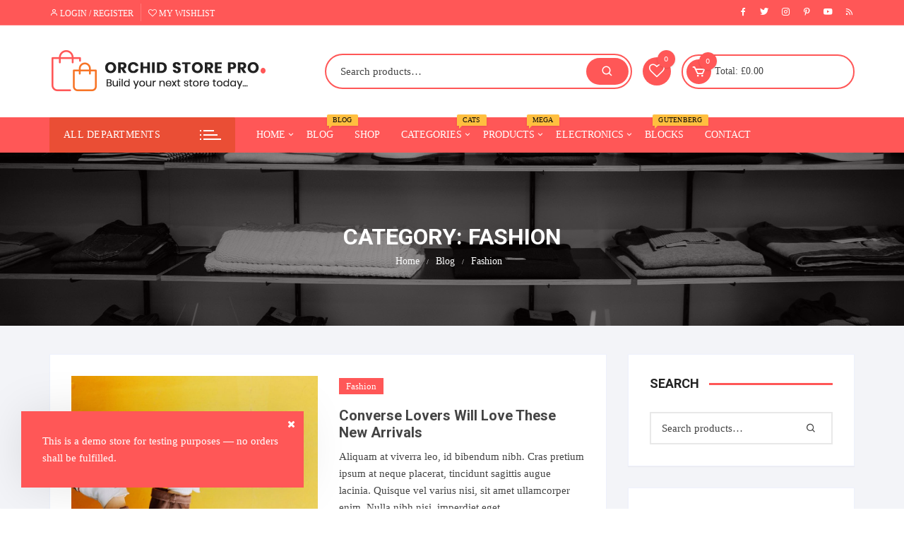

--- FILE ---
content_type: text/html; charset=UTF-8
request_url: https://demo.themebeez.com/demos-2/orchid-store-pro/category/fashion/
body_size: 25209
content:
<!doctype html><html lang="en-US"><head><meta charset="UTF-8"><link rel="preconnect" href="https://fonts.gstatic.com/" crossorigin /><script>WebFontConfig={google:{families:["Roboto:ital,wght@0,700;1,700&display=swap"]}};if ( typeof WebFont === "object" && typeof WebFont.load === "function" ) { WebFont.load( WebFontConfig ); }</script><script data-optimized="1" src="https://demo.themebeez.com/demos-2/orchid-store-pro/wp-content/plugins/litespeed-cache/assets/js/webfontloader.min.js"></script> <meta name="viewport" content="width=device-width, initial-scale=1"><link rel="profile" href="https://gmpg.org/xfn/11"><title>Fashion &#8211; Orchid store pro</title><meta name='robots' content='max-image-preview:large' /><style>img:is([sizes="auto" i], [sizes^="auto," i]) { contain-intrinsic-size: 3000px 1500px }</style><link rel='dns-prefetch' href='//fonts.googleapis.com' /><link rel="alternate" type="application/rss+xml" title="Orchid store pro &raquo; Feed" href="https://demo.themebeez.com/demos-2/orchid-store-pro/feed/" /><link rel="alternate" type="application/rss+xml" title="Orchid store pro &raquo; Comments Feed" href="https://demo.themebeez.com/demos-2/orchid-store-pro/comments/feed/" /><link rel="alternate" type="application/rss+xml" title="Orchid store pro &raquo; Fashion Category Feed" href="https://demo.themebeez.com/demos-2/orchid-store-pro/category/fashion/feed/" /><link rel="preconnect" href="https://fonts.googleapis.com"><link rel="preconnect" href="https://fonts.gstatic.com" crossorigin> <script type="text/javascript">/*  */
window._wpemojiSettings = {"baseUrl":"https:\/\/s.w.org\/images\/core\/emoji\/15.0.3\/72x72\/","ext":".png","svgUrl":"https:\/\/s.w.org\/images\/core\/emoji\/15.0.3\/svg\/","svgExt":".svg","source":{"concatemoji":"https:\/\/demo.themebeez.com\/demos-2\/orchid-store-pro\/wp-includes\/js\/wp-emoji-release.min.js"}};
/*! This file is auto-generated */
!function(i,n){var o,s,e;function c(e){try{var t={supportTests:e,timestamp:(new Date).valueOf()};sessionStorage.setItem(o,JSON.stringify(t))}catch(e){}}function p(e,t,n){e.clearRect(0,0,e.canvas.width,e.canvas.height),e.fillText(t,0,0);var t=new Uint32Array(e.getImageData(0,0,e.canvas.width,e.canvas.height).data),r=(e.clearRect(0,0,e.canvas.width,e.canvas.height),e.fillText(n,0,0),new Uint32Array(e.getImageData(0,0,e.canvas.width,e.canvas.height).data));return t.every(function(e,t){return e===r[t]})}function u(e,t,n){switch(t){case"flag":return n(e,"\ud83c\udff3\ufe0f\u200d\u26a7\ufe0f","\ud83c\udff3\ufe0f\u200b\u26a7\ufe0f")?!1:!n(e,"\ud83c\uddfa\ud83c\uddf3","\ud83c\uddfa\u200b\ud83c\uddf3")&&!n(e,"\ud83c\udff4\udb40\udc67\udb40\udc62\udb40\udc65\udb40\udc6e\udb40\udc67\udb40\udc7f","\ud83c\udff4\u200b\udb40\udc67\u200b\udb40\udc62\u200b\udb40\udc65\u200b\udb40\udc6e\u200b\udb40\udc67\u200b\udb40\udc7f");case"emoji":return!n(e,"\ud83d\udc26\u200d\u2b1b","\ud83d\udc26\u200b\u2b1b")}return!1}function f(e,t,n){var r="undefined"!=typeof WorkerGlobalScope&&self instanceof WorkerGlobalScope?new OffscreenCanvas(300,150):i.createElement("canvas"),a=r.getContext("2d",{willReadFrequently:!0}),o=(a.textBaseline="top",a.font="600 32px Arial",{});return e.forEach(function(e){o[e]=t(a,e,n)}),o}function t(e){var t=i.createElement("script");t.src=e,t.defer=!0,i.head.appendChild(t)}"undefined"!=typeof Promise&&(o="wpEmojiSettingsSupports",s=["flag","emoji"],n.supports={everything:!0,everythingExceptFlag:!0},e=new Promise(function(e){i.addEventListener("DOMContentLoaded",e,{once:!0})}),new Promise(function(t){var n=function(){try{var e=JSON.parse(sessionStorage.getItem(o));if("object"==typeof e&&"number"==typeof e.timestamp&&(new Date).valueOf()<e.timestamp+604800&&"object"==typeof e.supportTests)return e.supportTests}catch(e){}return null}();if(!n){if("undefined"!=typeof Worker&&"undefined"!=typeof OffscreenCanvas&&"undefined"!=typeof URL&&URL.createObjectURL&&"undefined"!=typeof Blob)try{var e="postMessage("+f.toString()+"("+[JSON.stringify(s),u.toString(),p.toString()].join(",")+"));",r=new Blob([e],{type:"text/javascript"}),a=new Worker(URL.createObjectURL(r),{name:"wpTestEmojiSupports"});return void(a.onmessage=function(e){c(n=e.data),a.terminate(),t(n)})}catch(e){}c(n=f(s,u,p))}t(n)}).then(function(e){for(var t in e)n.supports[t]=e[t],n.supports.everything=n.supports.everything&&n.supports[t],"flag"!==t&&(n.supports.everythingExceptFlag=n.supports.everythingExceptFlag&&n.supports[t]);n.supports.everythingExceptFlag=n.supports.everythingExceptFlag&&!n.supports.flag,n.DOMReady=!1,n.readyCallback=function(){n.DOMReady=!0}}).then(function(){return e}).then(function(){var e;n.supports.everything||(n.readyCallback(),(e=n.source||{}).concatemoji?t(e.concatemoji):e.wpemoji&&e.twemoji&&(t(e.twemoji),t(e.wpemoji)))}))}((window,document),window._wpemojiSettings);
/*  */</script> <style id='wp-emoji-styles-inline-css' type='text/css'>img.wp-smiley, img.emoji {
		display: inline !important;
		border: none !important;
		box-shadow: none !important;
		height: 1em !important;
		width: 1em !important;
		margin: 0 0.07em !important;
		vertical-align: -0.1em !important;
		background: none !important;
		padding: 0 !important;
	}</style><link data-optimized="1" rel='stylesheet' id='wp-block-library-css' href='https://demo.themebeez.com/demos-2/orchid-store-pro/wp-content/litespeed/css/21/8f850319a98b0fedab50c7cb3ee2eff3.css?ver=2eff3' type='text/css' media='all' /><style id='classic-theme-styles-inline-css' type='text/css'>/*! This file is auto-generated */
.wp-block-button__link{color:#fff;background-color:#32373c;border-radius:9999px;box-shadow:none;text-decoration:none;padding:calc(.667em + 2px) calc(1.333em + 2px);font-size:1.125em}.wp-block-file__button{background:#32373c;color:#fff;text-decoration:none}</style><style id='global-styles-inline-css' type='text/css'>:root{--wp--preset--aspect-ratio--square: 1;--wp--preset--aspect-ratio--4-3: 4/3;--wp--preset--aspect-ratio--3-4: 3/4;--wp--preset--aspect-ratio--3-2: 3/2;--wp--preset--aspect-ratio--2-3: 2/3;--wp--preset--aspect-ratio--16-9: 16/9;--wp--preset--aspect-ratio--9-16: 9/16;--wp--preset--color--black: #000000;--wp--preset--color--cyan-bluish-gray: #abb8c3;--wp--preset--color--white: #ffffff;--wp--preset--color--pale-pink: #f78da7;--wp--preset--color--vivid-red: #cf2e2e;--wp--preset--color--luminous-vivid-orange: #ff6900;--wp--preset--color--luminous-vivid-amber: #fcb900;--wp--preset--color--light-green-cyan: #7bdcb5;--wp--preset--color--vivid-green-cyan: #00d084;--wp--preset--color--pale-cyan-blue: #8ed1fc;--wp--preset--color--vivid-cyan-blue: #0693e3;--wp--preset--color--vivid-purple: #9b51e0;--wp--preset--gradient--vivid-cyan-blue-to-vivid-purple: linear-gradient(135deg,rgba(6,147,227,1) 0%,rgb(155,81,224) 100%);--wp--preset--gradient--light-green-cyan-to-vivid-green-cyan: linear-gradient(135deg,rgb(122,220,180) 0%,rgb(0,208,130) 100%);--wp--preset--gradient--luminous-vivid-amber-to-luminous-vivid-orange: linear-gradient(135deg,rgba(252,185,0,1) 0%,rgba(255,105,0,1) 100%);--wp--preset--gradient--luminous-vivid-orange-to-vivid-red: linear-gradient(135deg,rgba(255,105,0,1) 0%,rgb(207,46,46) 100%);--wp--preset--gradient--very-light-gray-to-cyan-bluish-gray: linear-gradient(135deg,rgb(238,238,238) 0%,rgb(169,184,195) 100%);--wp--preset--gradient--cool-to-warm-spectrum: linear-gradient(135deg,rgb(74,234,220) 0%,rgb(151,120,209) 20%,rgb(207,42,186) 40%,rgb(238,44,130) 60%,rgb(251,105,98) 80%,rgb(254,248,76) 100%);--wp--preset--gradient--blush-light-purple: linear-gradient(135deg,rgb(255,206,236) 0%,rgb(152,150,240) 100%);--wp--preset--gradient--blush-bordeaux: linear-gradient(135deg,rgb(254,205,165) 0%,rgb(254,45,45) 50%,rgb(107,0,62) 100%);--wp--preset--gradient--luminous-dusk: linear-gradient(135deg,rgb(255,203,112) 0%,rgb(199,81,192) 50%,rgb(65,88,208) 100%);--wp--preset--gradient--pale-ocean: linear-gradient(135deg,rgb(255,245,203) 0%,rgb(182,227,212) 50%,rgb(51,167,181) 100%);--wp--preset--gradient--electric-grass: linear-gradient(135deg,rgb(202,248,128) 0%,rgb(113,206,126) 100%);--wp--preset--gradient--midnight: linear-gradient(135deg,rgb(2,3,129) 0%,rgb(40,116,252) 100%);--wp--preset--font-size--small: 13px;--wp--preset--font-size--medium: 20px;--wp--preset--font-size--large: 36px;--wp--preset--font-size--x-large: 42px;--wp--preset--font-family--inter: "Inter", sans-serif;--wp--preset--font-family--cardo: Cardo;--wp--preset--spacing--20: 0.44rem;--wp--preset--spacing--30: 0.67rem;--wp--preset--spacing--40: 1rem;--wp--preset--spacing--50: 1.5rem;--wp--preset--spacing--60: 2.25rem;--wp--preset--spacing--70: 3.38rem;--wp--preset--spacing--80: 5.06rem;--wp--preset--shadow--natural: 6px 6px 9px rgba(0, 0, 0, 0.2);--wp--preset--shadow--deep: 12px 12px 50px rgba(0, 0, 0, 0.4);--wp--preset--shadow--sharp: 6px 6px 0px rgba(0, 0, 0, 0.2);--wp--preset--shadow--outlined: 6px 6px 0px -3px rgba(255, 255, 255, 1), 6px 6px rgba(0, 0, 0, 1);--wp--preset--shadow--crisp: 6px 6px 0px rgba(0, 0, 0, 1);}:where(.is-layout-flex){gap: 0.5em;}:where(.is-layout-grid){gap: 0.5em;}body .is-layout-flex{display: flex;}.is-layout-flex{flex-wrap: wrap;align-items: center;}.is-layout-flex > :is(*, div){margin: 0;}body .is-layout-grid{display: grid;}.is-layout-grid > :is(*, div){margin: 0;}:where(.wp-block-columns.is-layout-flex){gap: 2em;}:where(.wp-block-columns.is-layout-grid){gap: 2em;}:where(.wp-block-post-template.is-layout-flex){gap: 1.25em;}:where(.wp-block-post-template.is-layout-grid){gap: 1.25em;}.has-black-color{color: var(--wp--preset--color--black) !important;}.has-cyan-bluish-gray-color{color: var(--wp--preset--color--cyan-bluish-gray) !important;}.has-white-color{color: var(--wp--preset--color--white) !important;}.has-pale-pink-color{color: var(--wp--preset--color--pale-pink) !important;}.has-vivid-red-color{color: var(--wp--preset--color--vivid-red) !important;}.has-luminous-vivid-orange-color{color: var(--wp--preset--color--luminous-vivid-orange) !important;}.has-luminous-vivid-amber-color{color: var(--wp--preset--color--luminous-vivid-amber) !important;}.has-light-green-cyan-color{color: var(--wp--preset--color--light-green-cyan) !important;}.has-vivid-green-cyan-color{color: var(--wp--preset--color--vivid-green-cyan) !important;}.has-pale-cyan-blue-color{color: var(--wp--preset--color--pale-cyan-blue) !important;}.has-vivid-cyan-blue-color{color: var(--wp--preset--color--vivid-cyan-blue) !important;}.has-vivid-purple-color{color: var(--wp--preset--color--vivid-purple) !important;}.has-black-background-color{background-color: var(--wp--preset--color--black) !important;}.has-cyan-bluish-gray-background-color{background-color: var(--wp--preset--color--cyan-bluish-gray) !important;}.has-white-background-color{background-color: var(--wp--preset--color--white) !important;}.has-pale-pink-background-color{background-color: var(--wp--preset--color--pale-pink) !important;}.has-vivid-red-background-color{background-color: var(--wp--preset--color--vivid-red) !important;}.has-luminous-vivid-orange-background-color{background-color: var(--wp--preset--color--luminous-vivid-orange) !important;}.has-luminous-vivid-amber-background-color{background-color: var(--wp--preset--color--luminous-vivid-amber) !important;}.has-light-green-cyan-background-color{background-color: var(--wp--preset--color--light-green-cyan) !important;}.has-vivid-green-cyan-background-color{background-color: var(--wp--preset--color--vivid-green-cyan) !important;}.has-pale-cyan-blue-background-color{background-color: var(--wp--preset--color--pale-cyan-blue) !important;}.has-vivid-cyan-blue-background-color{background-color: var(--wp--preset--color--vivid-cyan-blue) !important;}.has-vivid-purple-background-color{background-color: var(--wp--preset--color--vivid-purple) !important;}.has-black-border-color{border-color: var(--wp--preset--color--black) !important;}.has-cyan-bluish-gray-border-color{border-color: var(--wp--preset--color--cyan-bluish-gray) !important;}.has-white-border-color{border-color: var(--wp--preset--color--white) !important;}.has-pale-pink-border-color{border-color: var(--wp--preset--color--pale-pink) !important;}.has-vivid-red-border-color{border-color: var(--wp--preset--color--vivid-red) !important;}.has-luminous-vivid-orange-border-color{border-color: var(--wp--preset--color--luminous-vivid-orange) !important;}.has-luminous-vivid-amber-border-color{border-color: var(--wp--preset--color--luminous-vivid-amber) !important;}.has-light-green-cyan-border-color{border-color: var(--wp--preset--color--light-green-cyan) !important;}.has-vivid-green-cyan-border-color{border-color: var(--wp--preset--color--vivid-green-cyan) !important;}.has-pale-cyan-blue-border-color{border-color: var(--wp--preset--color--pale-cyan-blue) !important;}.has-vivid-cyan-blue-border-color{border-color: var(--wp--preset--color--vivid-cyan-blue) !important;}.has-vivid-purple-border-color{border-color: var(--wp--preset--color--vivid-purple) !important;}.has-vivid-cyan-blue-to-vivid-purple-gradient-background{background: var(--wp--preset--gradient--vivid-cyan-blue-to-vivid-purple) !important;}.has-light-green-cyan-to-vivid-green-cyan-gradient-background{background: var(--wp--preset--gradient--light-green-cyan-to-vivid-green-cyan) !important;}.has-luminous-vivid-amber-to-luminous-vivid-orange-gradient-background{background: var(--wp--preset--gradient--luminous-vivid-amber-to-luminous-vivid-orange) !important;}.has-luminous-vivid-orange-to-vivid-red-gradient-background{background: var(--wp--preset--gradient--luminous-vivid-orange-to-vivid-red) !important;}.has-very-light-gray-to-cyan-bluish-gray-gradient-background{background: var(--wp--preset--gradient--very-light-gray-to-cyan-bluish-gray) !important;}.has-cool-to-warm-spectrum-gradient-background{background: var(--wp--preset--gradient--cool-to-warm-spectrum) !important;}.has-blush-light-purple-gradient-background{background: var(--wp--preset--gradient--blush-light-purple) !important;}.has-blush-bordeaux-gradient-background{background: var(--wp--preset--gradient--blush-bordeaux) !important;}.has-luminous-dusk-gradient-background{background: var(--wp--preset--gradient--luminous-dusk) !important;}.has-pale-ocean-gradient-background{background: var(--wp--preset--gradient--pale-ocean) !important;}.has-electric-grass-gradient-background{background: var(--wp--preset--gradient--electric-grass) !important;}.has-midnight-gradient-background{background: var(--wp--preset--gradient--midnight) !important;}.has-small-font-size{font-size: var(--wp--preset--font-size--small) !important;}.has-medium-font-size{font-size: var(--wp--preset--font-size--medium) !important;}.has-large-font-size{font-size: var(--wp--preset--font-size--large) !important;}.has-x-large-font-size{font-size: var(--wp--preset--font-size--x-large) !important;}
:where(.wp-block-post-template.is-layout-flex){gap: 1.25em;}:where(.wp-block-post-template.is-layout-grid){gap: 1.25em;}
:where(.wp-block-columns.is-layout-flex){gap: 2em;}:where(.wp-block-columns.is-layout-grid){gap: 2em;}
:root :where(.wp-block-pullquote){font-size: 1.5em;line-height: 1.6;}</style><link data-optimized="1" rel='stylesheet' id='woocommerce-layout-css' href='https://demo.themebeez.com/demos-2/orchid-store-pro/wp-content/litespeed/css/21/bc45a4141f2baade64963d3f541ff31e.css?ver=ff31e' type='text/css' media='all' /><link data-optimized="1" rel='stylesheet' id='woocommerce-smallscreen-css' href='https://demo.themebeez.com/demos-2/orchid-store-pro/wp-content/litespeed/css/21/3f91143acf101152ce95aa2fe6f7743e.css?ver=7743e' type='text/css' media='only screen and (max-width: 768px)' /><link data-optimized="1" rel='stylesheet' id='woocommerce-general-css' href='https://demo.themebeez.com/demos-2/orchid-store-pro/wp-content/litespeed/css/21/1434649ce9eacd9bb31b2dbd7aa1ab42.css?ver=1ab42' type='text/css' media='all' /><style id='woocommerce-inline-inline-css' type='text/css'>.woocommerce form .form-row .required { visibility: visible; }</style><link data-optimized="1" rel='stylesheet' id='perfect-scrollbar-css' href='https://demo.themebeez.com/demos-2/orchid-store-pro/wp-content/litespeed/css/21/9795d86fdf387206e47646fbb43cf6fe.css?ver=cf6fe' type='text/css' media='all' /><link data-optimized="1" rel='stylesheet' id='photoswipe-css' href='https://demo.themebeez.com/demos-2/orchid-store-pro/wp-content/litespeed/css/21/7e48e875239c2abc46ed98b99c9f95e0.css?ver=f95e0' type='text/css' media='all' /><link data-optimized="1" rel='stylesheet' id='photoswipe-default-skin-css' href='https://demo.themebeez.com/demos-2/orchid-store-pro/wp-content/litespeed/css/21/c3cc0f595b7b0bd240f76b356ab97d4f.css?ver=97d4f' type='text/css' media='all' /><link data-optimized="1" rel='stylesheet' id='addonify-quick-view-css' href='https://demo.themebeez.com/demos-2/orchid-store-pro/wp-content/litespeed/css/21/ce1b30e3ba3ca650f5d76f2717d98ee4.css?ver=98ee4' type='text/css' media='all' /><style id='addonify-quick-view-inline-css' type='text/css'>:root{--addonify_qv_button_text:rgba(255,255,255,1);--addonify_qv_button_text_hover:rgba(255,255,255,1);--addonify_qv_button_background:rgba(0,0,0,1);--addonify_qv_button_background_hover:rgba(14,86,255);--addonify_qv_button_border_color:rgba(255,255,255,0);--addonify_qv_button_border_color_hover:rgba(255,255,255,0);--addonify_qv_button_border_style:solid;--addonify_qv_button_border_radius:4px;--addonify_qv_button_border_width:0;--addonify_qv_modal_zindex:10000000000000000;--addonify_qv_modal_border_radius:10px;--addonify_qv_modal_image_border_radius:10px;--addonify_qv_modal_content_column_gap:40px;--addonify_qv_modal_general_text_font_size:15px;--addonify_qv_product_title_font_size:32px;--addonify_qv_product_title_font_weight:400;--addonify_qv_product_title_line_height:1.2;--addonify_qv_product_price_font_size:22px;--addonify_qv_product_price_font_weight:400;--addonify_qv_product_onsale_badge_font_size:14px;--addonify_qv_gallery_trigger_icon_size:18px;--addonify_qv_gallery_trigger_icon_border_radius:10px;--addonify_qv_spinner_icon_size:28px;--addonify_qv_modal_overlay_background:rgba(0,0,0,0.8);--addonify_qv_modal_background:rgba(255,255,255,1);--addonify_qv_modal_general_text_color:rgba(51,51,51,1);--addonify_qv_modal_general_border_color:rgba(238,238,238,1);--addonify_qv_modal_inputs_background_color:rgba(255,255,255,1);--addonify_qv_modal_inputs_text_color:rgba(51,51,51,1);--addonify_qv_modal_spinner_icon_color:rgba(51,51,51,1);--addonify_qv_product_title:rgba(51,51,51,1);--addonify_qv_product_excerpt:rgba(88,88,88,1);--addonify_qv_product_rating_filled:rgba(245,196,14,1);--addonify_qv_product_rating_empty:rgba(147,147,147,1);--addonify_qv_product_price:rgba(51,51,51,1);--addonify_qv_product_price_sale:rgba(255,0,0,1);--addonify_qv_product_meta:rgba(2,134,231,1);--addonify_qv_product_meta_hover:rgba(88,88,88,1);--addonify_qv_gallery_trigger_icon_color:#9F9F9F;--addonify_qv_gallery_trigger_icon_color_hover:rgba(54,91,255);--addonify_qv_gallery_trigger_icon_background_color:rgba(255,255,255,1);--addonify_qv_gallery_trigger_icon_background_color_hover:rgba(255,255,255,1);--addonify_qv_modal_images_border_color:rgba(238,238,238,1);--addonify_qv_modal_gallery_thumb_in_row:4;--addonify_qv_modal_gallery_thumbs_gap:20px;--addonify_qv_close_button_text:rgba(118,118,118,1);--addonify_qv_close_button_text_hover:rgba(255,255,255,1);--addonify_qv_close_button_background:rgba(238,238,238,1);--addonify_qv_close_button_background_hover:rgba(247,116,38,1);--addonify_qv_mobile_close_button_font_size:14px;--addonify_qv_misc_button_font_size:15px;--addonify_qv_misc_button_letter_spacing:0;--addonify_qv_misc_button_line_height:1;--addonify_qv_misc_button_font_weight:400;--addonify_qv_misc_button_text_transform:capitalize;--addonify_qv_misc_button_height:50px;--addonify_qv_misc_button_border_radius:4px;--addonify_qv_misc_button_text:rgba(255,255,255,1);--addonify_qv_misc_button_text_hover:rgba(255,255,255,1);--addonify_qv_misc_button_background:#FF1750;--addonify_qv_misc_button_background_hover:#F77426;}</style><link data-optimized="1" rel='stylesheet' id='orchid-store-style-css' href='https://demo.themebeez.com/demos-2/orchid-store-pro/wp-content/litespeed/css/21/5225bdd6f6e4bc0a906e400b70a145a6.css?ver=145a6' type='text/css' media='all' /><link data-optimized="1" rel='stylesheet' id='orchid-store-boxicons-css' href='https://demo.themebeez.com/demos-2/orchid-store-pro/wp-content/litespeed/css/21/e2b447219260bd62e55cb1ad675daa21.css?ver=daa21' type='text/css' media='all' /><link data-optimized="1" rel='stylesheet' id='orchid-store-fontawesome-css' href='https://demo.themebeez.com/demos-2/orchid-store-pro/wp-content/litespeed/css/21/73055dcfa6190d60f60e6318564a651e.css?ver=a651e' type='text/css' media='all' /><link data-optimized="1" rel='stylesheet' id='orchid-store-main-style-css' href='https://demo.themebeez.com/demos-2/orchid-store-pro/wp-content/litespeed/css/21/2519157af68b9ab96ea20c6215f2ef8e.css?ver=2ef8e' type='text/css' media='all' /><style id='orchid-store-main-style-inline-css' type='text/css'>.editor-entry a,.quantity-button,.entry-404 h1 span,.banner-style-1 .caption span,.product-widget-style-2 .tab-nav ul li a.active{color:#ff5757;}button,.mobile-navigation,input[type='button'],input[type='reset'],input[type='submit'],.wp-block-search .wp-block-search__button,.wp-block-search.wp-block-search__text-button .wp-block-search__button,.entry-tags a,.entry-cats ul li a,.button-general,a.button-general,#yith-quick-view-close,.woocommerce .add_to_cart_button,.woocommerce #respond input#submit,.woocommerce input#submit,.woocommerce a.button,.woocommerce button.button,.woocommerce input.button,.woocommerce .cart .button,.woocommerce .cart input.button,.woocommerce button.button.alt,.woocommerce a.button.alt,.woocommerce input.button.alt,.orchid-backtotop,.category-nav li a:hover,.cta-style-1,.main-navigation,.header-style-1 .top-header,#yith-wcwl-popup-message,.header-style-1 .custom-search-entry button,.header-style-1 .custom-search-entry button:hover,.header-style-1 .custom-search .search-form button,.header-style-1 .wishlist-icon-container a > .item-count,.header-style-1 .mini-cart .trigger-mini-cart > .item-count,.masterheader .mini-cart button,.owl-carousel button.owl-dot.active,.woocommerce .added_to_cart.wc-forward,.woocommerce div.product .entry-summary .yith-wcwl-add-to-wishlist a,.default-post-wrap .page-head .entry-cats ul li a:hover,.woocommerce nav.woocommerce-pagination ul li a:hover,.woocommerce .widget_price_filter .ui-slider .ui-slider-range,.woocommerce .widget_price_filter .ui-slider .ui-slider-handle,.woocommerce-page #add_payment_method #payment div.payment_box,.woocommerce-cart #payment div.payment_box,.woocommerce-checkout #payment div.payment_box,.header-style-1 .wishlist-icon-container a,.wc-block-grid .wp-block-button__link,.os-about-widget .social-icons ul li a,.os-pagination .page-numbers,.woocommerce .woocommerce-pagination .page-numbers li span,.woocommerce .woocommerce-pagination .page-numbers li a,.woocommerce ul.products li .product-hover-items a,.woocommerce #respond input#submit.alt.disabled,.woocommerce #respond input#submit.alt:disabled,.woocommerce #respond input#submit.alt:disabled[disabled],.woocommerce a.button.alt.disabled,.woocommerce a.button.alt:disabled,.woocommerce a.button.alt:disabled[disabled],.woocommerce button.button.alt.disabled,.woocommerce button.button.alt:disabled,.woocommerce button.button.alt:disabled[disabled],.woocommerce input.button.alt.disabled,.woocommerce input.button.alt:disabled,.woocommerce input.button.alt:disabled:hover,.woocommerce input.button.alt:disabled[disabled],.product-widget-style-3 .owl-carousel .owl-nav button.owl-next,.product-widget-style-3 .owl-carousel .owl-nav button.owl-prev,.mobile-header-style-1 .bottom-block,.woocommerce-store-notice.demo_store,.addonify-add-to-wishlist-btn,.woocommerce ul.products li.product a.addonify-add-to-wishlist-btn.addonify-custom-wishlist-btn,.woocommerce-page ul.products li.product .product-hover-items a.addonify-add-to-wishlist-btn{background-color:#ff5757;}section .section-title h2:after,section .section-title h3:after{content:'';background-color:#ff5757;}.widget .widget-title h3:after{content:'';border-top-color:#ff5757;}.woocommerce-page .woocommerce-MyAccount-content p a{border-bottom-color:#ff5757;}#add_payment_method #payment div.payment_box::before,.woocommerce-cart #payment div.payment_box::before,.woocommerce-checkout #payment div.payment_box::before{content:'';border-bottom-color:#ff5757;}.category-nav ul,.masterheader .mini-cart,.header-style-1 .custom-search-entry,.header-style-1 .custom-search-entry .select-custom{border-color:#ff5757;}a:hover,.quantity-button:hover,.entry-metas ul li a:hover,.footer a:hover,.editor-entry a:hover,.widget_archive a:hover,.widget_categories a:hover,.widget_recent_entries a:hover,.widget_meta a:hover,.widget_product_categories a:hover,.widget_rss li a:hover,.widget_pages li a:hover,.widget_nav_menu li a:hover,.woocommerce-widget-layered-nav ul li a:hover,.widget_rss .widget-title h3 a:hover,.widget_rss ul li a:hover,.masterheader .social-icons ul li a:hover,.comments-area .comment-body .reply a:hover,.comments-area .comment-body .reply a:focus,.comments-area .comment-body .fn a:hover,.comments-area .comment-body .fn a:focus,.footer .widget_rss ul li a:hover,.comments-area .comment-body .fn:hover,.comments-area .comment-body .fn a:hover,.comments-area .comment-body .reply a:hover,.comments-area .comment-body .comment-metadata a:hover,.comments-area .comment-body .comment-metadata .edit-link:hover,.masterheader .topbar-items a:hover,.default-page-wrap .page-head .entry-metas ul li a:hover,.default-post-wrap .page-head .entry-metas ul li a:hover,.mini-cart-open .woocommerce.widget_shopping_cart .cart_list li a:hover,.woocommerce .woocommerce-breadcrumb a:hover,.breadcrumb-trail ul li a:hover,.os-page-breadcrumb-wrap .breadcrumb-trail ul li a:hover,.woocommerce .os-page-breadcrumb-wrap .woocommerce-breadcrumb a:hover,.os-breadcrumb-wrap ul li a:hover,.woocommerce-page a.edit:hover,.footer .footer-bottom p a:hover,.footer .copyrights a:hover,.footer .widget_nav_menu ul li a:hover,.footer .widget_rss .widget_title h3 a:hover,.footer .widget_tag_cloud .tagcloud a:hover,.wc-block-grid .wc-block-grid__product-title:hover,.site-navigation ul li .sub-menu.mega-menu-sub-menu li a:hover{color:#ff914d;}button:hover,input[type='button']:hover,input[type='reset']:hover,input[type='submit']:hover,.wp-block-search .wp-block-search__button:hover,.wp-block-search.wp-block-search__text-button .wp-block-search__button:hover,.orchid-backtotop:hover,.entry-tags a:hover,.entry-cats ul li a:hover,.button-general:hover,a.button-general:hover,#yith-quick-view-close:hover,.woocommerce .add_to_cart_button:hover,.woocommerce #respond input#submit:hover,.woocommerce input#submit:hover,.woocommerce a.button:hover,.woocommerce button.button:hover,.woocommerce input.button:hover,.woocommerce .cart .button:hover,.woocommerce .cart input.button:hover,.woocommerce button.button.alt:hover,.woocommerce a.button.alt:hover,.woocommerce input.button.alt:hover,.masterheader .mini-cart button:hover,.woocommerce .product-hover-items a:hover,.owl-carousel .owl-nav button.owl-next:hover,.owl-carousel .owl-nav button.owl-prev:hover,.woocommerce .added_to_cart.wc-forward:hover,.category-navigation .cat-nav-trigger,.wc-block-grid .wp-block-button__link:hover,.header-style-1 .wishlist-icon-container a:hover,.header-style-1 .custom-search .search-form button:hover,.os-about-widget .social-icons ul li a:hover,.woocommerce ul.products li .product-hover-items a:hover,.woocommerce div.product .entry-summary .yith-wcwl-add-to-wishlist a:hover,.os-pagination .page-numbers.current,.os-pagination .page-numbers:hover,.woocommerce .woocommerce-pagination .page-numbers li a:hover,.woocommerce .woocommerce-pagination .page-numbers li .current,.woocommerce a.button.alt:disabled:hover,.woocommerce a.button.alt.disabled:hover,.woocommerce button.button.alt:disabled:hover,.woocommerce button.button.alt.disabled:hover,.woocommerce input.button.alt.disabled:hover,.woocommerce a.button.alt:disabled[disabled]:hover,.woocommerce #respond input#submit.alt:disabled:hover,.woocommerce #respond input#submit.alt.disabled:hover,.woocommerce button.button.alt:disabled[disabled]:hover,.woocommerce input.button.alt:disabled[disabled]:hover,.woocommerce #respond input#submit.alt:disabled[disabled]:hover,.product-widget-style-3 .owl-carousel .owl-nav button.owl-next:hover,.product-widget-style-3 .owl-carousel .owl-nav button.owl-prev:hover,.addonify-add-to-wishlist-btn:hover,.woocommerce ul.products li.product a.addonify-add-to-wishlist-btn.addonify-custom-wishlist-btn:hover,.woocommerce-page ul.products li.product .product-hover-items a.addonify-add-to-wishlist-btn:hover{background-color:#ff914d;}@media ( min-width:992px ){.site-navigation ul li .sub-menu li a:hover,.site-navigation ul li .children li a:hover{background-color:#ff914d;}}.widget_tag_cloud .tagcloud a:hover,.widget_product_tag_cloud .tagcloud a:hover{border-color:#ff914d;}@media( min-width:1400px ){body.elementor-page .__os-container__,body.elementor-page .elementor-section-boxed>.elementor-container,.__os-container__{max-width:1300px;}}.excerpt a,.editor-entry a{text-decoration:underline;}@media( min-width:992px ){.sidebar-col{flex:0 0 30%;max-width:30%;width:30%;}.content-col{flex:0 0 70%;max-width:70%;width:70%;}}</style><link data-optimized="1" rel='stylesheet' id='addonify-wishlist-icon-css' href='https://demo.themebeez.com/demos-2/orchid-store-pro/wp-content/litespeed/css/21/9b54c55c133a606a7ff9cd7acbe7d438.css?ver=7d438' type='text/css' media='all' /><link data-optimized="1" rel='stylesheet' id='addonify-wishlist-css' href='https://demo.themebeez.com/demos-2/orchid-store-pro/wp-content/litespeed/css/21/752dabd20b66c7e120120d7283a456fc.css?ver=456fc' type='text/css' media='all' /><style id='addonify-wishlist-inline-css' type='text/css'>:root {--adfy_wishlist_sidebar_btn_position_offset: -40;}
:root{--adfy_wishlist_wishlist_btn_text_color:rgba(255,255,255,1);--adfy_wishlist_wishlist_btn_text_color_hover:rgba(255,255,255,1);--adfy_wishlist_wishlist_btn_bg_color:rgba(255,87,87,1);--adfy_wishlist_wishlist_btn_bg_color_hover:rgba(247,116,38,1);--adfy_wishlist_sidebar_modal_overlay_bg_color:rgba(255,255,255,.96);--adfy_wishlist_popup_modal_overlay_bg_color:rgba(0,0,0,.8);--adfy_wishlist_popup_modal_bg_color:#ffffff;--adfy_wishlist_border_color:#f5f5f5;--adfy_wishlist_popup_modal_close_btn_icon_color:#444444;--adfy_wishlist_popup_modal_close_btn_icon_color_hover:#2274fb;--adfy_wishlist_popup_modal_icon_color:#fe0c67;--adfy_wishlist_success_icon_color:#36ff79;--adfy_wishlist_alert_icon_color:#ff9536;--adfy_wishlist_error_icon_color:#ff363a;--adfy_wishlist_info_icon_color:#2196F3;--adfy_wishlist_popup_modal_text_color:#444444;--adfy_wishlist_popup_modal_btn_text_color:rgba(255,255,255,1);--adfy_wishlist_popup_modal_btn_text_color_hover:rgba(255,255,255,1);--adfy_wishlist_popup_modal_btn_bg_color:rgba(255,87,87,1);--adfy_wishlist_popup_modal_btn_bg_color_hover:rgba(247,116,38,1);--adfy_wishlist_sidebar_modal_toggle_btn_label_color:#444444;--adfy_wishlist_sidebar_modal_toggle_btn_label_color_hover:#2274fb;--adfy_wishlist_sidebar_modal_toggle_btn_bg_color:rgba(255,255,255,0);--adfy_wishlist_sidebar_modal_toggle_btn_bg_color_hover:rgba(255,255,255,0);--adfy_wishlist_sidebar_modal_bg_color:#ffffff;--adfy_wishlist_sidebar_modal_title_color:#444444;--adfy_wishlist_sidebar_modal_empty_text_color:#444444;--adfy_wishlist_sidebar_modal_close_icon_color:#444444;--adfy_wishlist_sidebar_modal_close_icon_color_hover:#2274fb;--adfy_wishlist_sidebar_modal_product_title_color:#444444;--adfy_wishlist_sidebar_modal_product_title_color_hover:#2274fb;--adfy_wishlist_sidebar_modal_product_regular_price_color:#444444;--adfy_wishlist_sidebar_modal_product_sale_price_color:#ff0000;--adfy_wishlist_sidebar_modal_product_add_to_cart_label_color:#ffffff;--adfy_wishlist_sidebar_modal_product_add_to_cart_label_color_hover:#ffffff;--adfy_wishlist_sidebar_modal_product_add_to_cart_bg_color:#444444;--adfy_wishlist_sidebar_modal_product_add_to_cart_bg_color_hover:#2274fb;--adfy_wishlist_sidebar_modal_product_remove_from_wishlist_icon_color:#9f9f9f;--adfy_wishlist_sidebar_modal_product_remove_from_wishlist_icon_color_hover:#2274fb;--adfy_wishlist_sidebar_modal_view_wishlist_btn_label_color:#444444;--adfy_wishlist_sidebar_modal_view_wishlist_btn_label_color_hover:#2274fb;--adfy_wishlist_sidebar_modal_view_wishlist_btn_bg_color:rgba(255,255,255,0);--adfy_wishlist_sidebar_modal_view_wishlist_btn_bg_color_hover:rgba(255,255,255,0);--adfy_wishlist_sidebar_modal_in_stock_text_color:#249901;--adfy_wishlist_sidebar_modal_out_of_stock_text_color:#ff0000;--adfy_wishlist_product_removed_notice_bg_color:#d9edff;--adfy_wishlist_product_removed_notice_text_color:#004386;--adfy_wishlist_product_removed_notice_undo_btn_text_color:#004d90;--adfy_wishlist_product_removed_notice_undo_btn_hover_text_color:#01447f;--adfy_wishlist_product_removed_notice_undo_btn_bg_color:#afd9ff;--adfy_wishlist_product_removed_notice_undo_btn_hover_bg_color:#98cdff;}</style><link data-optimized="1" rel='stylesheet' id='orchid-store-pro-css' href='https://demo.themebeez.com/demos-2/orchid-store-pro/wp-content/litespeed/css/21/87738a15f38f1c4be7c3ddc2567ed271.css?ver=ed271' type='text/css' media='all' /> <script type="text/template" id="tmpl-variation-template"><div class="woocommerce-variation-description">{{{ data.variation.variation_description }}}</div>
	<div class="woocommerce-variation-price">{{{ data.variation.price_html }}}</div>
	<div class="woocommerce-variation-availability">{{{ data.variation.availability_html }}}</div></script> <script type="text/template" id="tmpl-unavailable-variation-template"><p role="alert">Sorry, this product is unavailable. Please choose a different combination.</p></script> <script type="text/javascript" src="https://demo.themebeez.com/demos-2/orchid-store-pro/wp-includes/js/jquery/jquery.min.js" id="jquery-core-js"></script> <script data-optimized="1" type="text/javascript" src="https://demo.themebeez.com/demos-2/orchid-store-pro/wp-content/litespeed/js/21/423e8ad5d114ce68ac8f650e855ea5f8.js?ver=ea5f8" id="jquery-migrate-js"></script> <script data-optimized="1" type="text/javascript" src="https://demo.themebeez.com/demos-2/orchid-store-pro/wp-content/litespeed/js/21/6616711cb1e08599b57c33ed97ed2a2b.js?ver=d2a2b" id="jquery-blockui-js" data-wp-strategy="defer"></script> <script type="text/javascript" id="wc-add-to-cart-js-extra">/*  */
var wc_add_to_cart_params = {"ajax_url":"\/demos-2\/orchid-store-pro\/wp-admin\/admin-ajax.php","wc_ajax_url":"\/demos-2\/orchid-store-pro\/?wc-ajax=%%endpoint%%","i18n_view_cart":"View cart","cart_url":"https:\/\/demo.themebeez.com\/demos-2\/orchid-store-pro\/cart\/","is_cart":"","cart_redirect_after_add":"no"};
/*  */</script> <script data-optimized="1" type="text/javascript" src="https://demo.themebeez.com/demos-2/orchid-store-pro/wp-content/litespeed/js/21/33c6bb21b41eb2e757cab80ce76eb8fe.js?ver=eb8fe" id="wc-add-to-cart-js" defer="defer" data-wp-strategy="defer"></script> <script data-optimized="1" type="text/javascript" src="https://demo.themebeez.com/demos-2/orchid-store-pro/wp-content/litespeed/js/21/5de1b957c72f6b7dc98ca534d192bada.js?ver=2bada" id="js-cookie-js" defer="defer" data-wp-strategy="defer"></script> <script type="text/javascript" id="woocommerce-js-extra">/*  */
var woocommerce_params = {"ajax_url":"\/demos-2\/orchid-store-pro\/wp-admin\/admin-ajax.php","wc_ajax_url":"\/demos-2\/orchid-store-pro\/?wc-ajax=%%endpoint%%"};
/*  */</script> <script data-optimized="1" type="text/javascript" src="https://demo.themebeez.com/demos-2/orchid-store-pro/wp-content/litespeed/js/21/078c9a05dc4b16aca67c83f7de69393f.js?ver=9393f" id="woocommerce-js" defer="defer" data-wp-strategy="defer"></script> <script data-optimized="1" type="text/javascript" src="https://demo.themebeez.com/demos-2/orchid-store-pro/wp-content/litespeed/js/21/82ae97ab7c826a51712a676242b6b7ae.js?ver=6b7ae" id="underscore-js"></script> <script type="text/javascript" id="wp-util-js-extra">/*  */
var _wpUtilSettings = {"ajax":{"url":"\/demos-2\/orchid-store-pro\/wp-admin\/admin-ajax.php"}};
/*  */</script> <script data-optimized="1" type="text/javascript" src="https://demo.themebeez.com/demos-2/orchid-store-pro/wp-content/litespeed/js/21/0f7549a2dd7b9fd32aad6f2d50ded02f.js?ver=ed02f" id="wp-util-js"></script> <script data-optimized="1" type="text/javascript" src="https://demo.themebeez.com/demos-2/orchid-store-pro/wp-content/litespeed/js/21/777a870e1021bba307eed8857bc8dde4.js?ver=8dde4" id="photoswipe-js" data-wp-strategy="defer"></script> <link rel="https://api.w.org/" href="https://demo.themebeez.com/demos-2/orchid-store-pro/wp-json/" /><link rel="alternate" title="JSON" type="application/json" href="https://demo.themebeez.com/demos-2/orchid-store-pro/wp-json/wp/v2/categories/17" /><link rel="EditURI" type="application/rsd+xml" title="RSD" href="https://demo.themebeez.com/demos-2/orchid-store-pro/xmlrpc.php?rsd" /><meta name="generator" content="WordPress 6.7.4" /><meta name="generator" content="WooCommerce 9.5.3" />
<noscript><style>.woocommerce-product-gallery{ opacity: 1 !important; }</style></noscript><style>.os-breadcrumb-wrap {
					padding-top: px;
					padding-bottom: px;
				}
								@media( max-width: 768px ) {
					.os-breadcrumb-wrap {
						padding-top: px;
						padding-bottom: px;
					}
				}
								@media( max-width: 600px ) {
					.os-breadcrumb-wrap {
						padding-top: px;
						padding-bottom: px;
					}
				}
								body, button, input, select, textarea {
					font-family: Poppins;
				}
								body, button, input, select, textarea {
					font-weight: 400;
				}
								body,
				button,
				input,
				select,
				textarea,
				.woocommerce .woocommerce-breadcrumb {
					font-size: 16px;
				}
								@media( max-width: 768px ) {
					body,
					button,
					input,
					select,
					textarea,
					.woocommerce .woocommerce-breadcrumb {
						font-size: 16px;
					}
				}
								@media( max-width: 600px ) {
					body,
					button,
					input,
					select,
					textarea,
					.woocommerce .woocommerce-breadcrumb {
						font-size: 16px;
					}
				}
								body,
				button,
				input,
				select,
				textarea {
					line-height: 1.6;
				}
								h1,h2,h3,h4,h5,h6,.h1,.h2,.h3,.h4,.h5,.h6 {
					font-family: Roboto;
				}
								h1,h2,h3,h4,h5,h6,.h1,.h2,.h3,.h4,.h5,.h6 {
					font-weight: 700;
				}
								h1, .h1 {

					font-size: 42px;
				}
								@media( max-width: 768px ) {

					h1, .h1 {

						font-size: 32px;
					}
				}
								@media( max-width: 600px ) {
					h1, .h1 {
						font-size: 32px;
					}
				}
								h1, .h1 {
					text-transform: none;
				}
								h1, .h1 {
					line-height: 1.2;
				}
								h1, .h1 {
					font-style: normal;
				}
								h2, .h2 {
					font-size: 36px;
				}
								@media( max-width: 768px ) {
					h2, .h2 {
						font-size: 28px;
					}
				}
								@media( max-width: 600px ) {
					h2, .h2 {

						font-size: 28px;
					}
				}
								h2, .h2 {
					text-transform: none;
				}
								h2, .h2 {
					line-height: 1.2;
				}
								h2, .h2 {
					font-style: normal;
				}
								h3, .h3 {
					font-size: 33px;
				}
								@media( max-width: 768px ) {
					h3, .h3 {
						font-size: 24px;
					}
				}
								@media( max-width: 600px ) {
					h3, .h3 {
						font-size: 24px;
					}
				}
								h3, .h3 {
					text-transform: none;
				}
								h3, .h3 {
					line-height: 1.2;
				}
								h3, .h3 {
					font-style: normal;
				}
								h4, .h4 {
					font-size: 29px;
				}
								@media( max-width: 768px ) {
					h4, .h4 {
						font-size: 22px;
					}
				}
								@media( max-width: 600px ) {
					h4, .h4 {
						font-size: 22px;
					}
				}
								h4, .h4 {
					text-transform: none;
				}
								h4, .h4 {
					line-height: 1.2;
				}
								h4, .h4 {
					font-style: normal;
				}
								h5, .h5 {
					font-size: 26px;
				}
								@media( max-width: 768px ) {
					h5, .h5 {
						font-size: 20px;
					}
				}
								@media( max-width: 600px ) {
					h5, .h5 {
						font-size: 20px;
					}
				}
								h5, .h5 {
					text-transform: none;
				}
								h5, .h5 {
					line-height: 1.2;
				}
								h5, .h5 {
					font-style: normal;
				}
								h6, .h6 {
					font-size: 23px;
				}
								@media( max-width: 768px ) {
					h6, .h6 {
						font-size: 17px;
					}
				}
								@media( max-width: 600px ) {
					h6, .h6 {
						font-size: 17px;
					}
				}
								h6, .h6 {
					text-transform: none;
				}
								h6, .h6 {
					line-height: 1.2;
				}
								h6, .h6 {
					font-style: normal;
				}
								.category-navigation .cat-nav-trigger .title,
				.category-navigation ul li a {
					font-family: Poppins;
				}
								.category-navigation .cat-nav-trigger .title {
					font-size: 14px;
				}
								@media( max-width: 991px ) {
					.category-navigation .cat-nav-trigger .title {
						font-size: 14px;
					}
				}
								@media( max-width: 600px ) {
					.category-navigation .cat-nav-trigger .title {
						font-size: 14px;
					}
				}
								.category-navigation .cat-nav-trigger .title {
					font-weight: 400;
				}
								.category-navigation .cat-nav-trigger .title {
					text-transform: uppercase;
				}
								.category-navigation .cat-nav-trigger .title {
					font-style: normal;
				}
								.category-navigation ul li a,
				.mobile-header .special-navigation > ul > li > a {
					font-size: 15px;
				}
								@media( max-width: 991px ) {
					.category-navigation ul li a,
					.mobile-header .special-navigation > ul > li > a {
						font-size: 15px;
					}
				}
								@media( max-width: 600px ) {
					.category-navigation ul li a,
					.mobile-header .special-navigation > ul > li > a {
						font-size: 15px;
					}
				}
								.category-navigation ul li a,
				.mobile-header .special-navigation > ul > li > a {
					font-weight: 400;
				}
								.category-navigation ul li a,
				.mobile-header .special-navigation > ul > li > a {
					text-transform: none;
				}
								.category-navigation ul li a,
				.mobile-header .special-navigation > ul > li > a {
					font-style: normal;
				}
								.site-navigation ul li a,
				.category-navigation .cat-nav-trigger .title {
					font-family: Poppins;
				}
								.site-navigation > ul > li > a,
				.mobile-nav-entry .site-navigation ul > li > a {
					font-size: 14px;
				}
								@media( max-width: 991px ) {
					.site-navigation > ul > li > a,
					.mobile-navigation .top-header-menu-entry nav > ul > li > a,
					.mobile-nav-entry .site-navigation ul > li > a {
						font-size: 14px;
					}
				}
								@media( max-width: 600px ) {
					.site-navigation > ul > li > a,
					.mobile-navigation .top-header-menu-entry nav > ul > li > a,
					.mobile-nav-entry .site-navigation ul > li > a {

						font-size: 14px;
					}
				}
								.site-navigation > ul > li > a,
				.mobile-nav-entry .site-navigation ul > li > a,
				.site-navigation ul li .sub-menu li a, 
				.site-navigation ul li .children li a {
					font-weight: 400;
				}
								.site-navigation > ul > li > a,
				.mobile-nav-entry .site-navigation ul > li > a {
					text-transform: uppercase;
				}
								.site-navigation > ul > li > a,
				.mobile-nav-entry .site-navigation ul > li > a {
					font-style: normal;
				}
								.site-navigation ul li .sub-menu li a, 
				.site-navigation ul li .children li a {
					font-size: 15px;
				}
								@media( max-width: 991px ) {
					.site-navigation ul li .sub-menu li a, 
					.site-navigation ul li .children li a {
						font-size: 15px;
					}
				}
								@media( max-width: 600px ) {
					.site-navigation ul li .sub-menu li a, 
					.site-navigation ul li .children li a {
						font-size: 15px;
					}
				}
								.site-navigation ul li .sub-menu li a, 
				.site-navigation ul li .children li a {
					text-transform: none;
				}
								.site-navigation ul li .sub-menu li a, 
				.site-navigation ul li .children li a {
					font-style: normal;
				}
								.archive-entry article .title h3,
				.search-entry article .title h3 {

					font-family: Roboto;
				}
								.archive-entry article .title h3,
				.search-entry article .title h3 {

					font-size: 20px;
				}
								@media( max-width: 768px ) {
					.archive-entry article .title h3,
					.search-entry article .title h3 {

						font-size: 20px;
					}
				}
								@media( max-width: 600px ) {
					.search-entry article .title h3, 
					.archive-entry article .title h3 {
						font-size: 20px;
					}
				}
								.search-entry article .title h3, 
				.archive-entry article .title h3 {
					font-weight: 700;
				}
								.search-entry article .title h3, 
				.archive-entry article .title h3 {
					text-transform: none;
				}
								.search-entry article .title h3, 
				.archive-entry article .title h3 {
					line-height: 1.2;
				}
								.search-entry article .title h3, 
				.archive-entry article .title h3 {
					font-style: normal;
				}
								section .section-title h2, 
				section .section-title h3,
				.comments-area .comments-title, 
				.comment-respond .comment-reply-title,
				.woocommerce .up-sells h2,
				.woocommerce .related.products h2 {

					font-family: Roboto;
				}
								section .section-title h2, 
				section .section-title h3,
				.comments-area .comments-title, 
				.comment-respond .comment-reply-title,
				.woocommerce .up-sells h2,
				.woocommerce .related.products h2 {
					font-size: 18px;
				}
								@media( max-width: 768px ) {
					section .section-title h2, 
					section .section-title h3,
					.comments-area .comments-title, 
					.comment-respond .comment-reply-title,
					.woocommerce .up-sells h2,
					.woocommerce .related.products h2 {
						font-size: 18px;
					}
				}
								@media( max-width: 600px ) {
					section .section-title h2, 
					section .section-title h3,
					.comments-area .comments-title, 
					.comment-respond .comment-reply-title,
					.woocommerce .up-sells h2,
					.woocommerce .related.products h2 {
						font-size: 16px;
					}
				}
								section .section-title h2, 
				section .section-title h3,
				.comments-area .comments-title, 
				.comment-respond .comment-reply-title,
				.woocommerce .up-sells h2,
				.woocommerce .related.products h2 {
					font-weight: 700;
				}
								section .section-title h2, 
				section .section-title h3,
				.comments-area .comments-title, 
				.comment-respond .comment-reply-title,
				.woocommerce .up-sells h2,
				.woocommerce .related.products h2 {
					text-transform: uppercase;
				}
								section .section-title h2, 
				section .section-title h3,
				.comments-area .comments-title, 
				.comment-respond .comment-reply-title,
				.woocommerce .up-sells h2,
				.woocommerce .related.products h2 {
					line-height: 1.2;
				}
								section .section-title h2, 
				section .section-title h3,
				.comments-area .comments-title, 
				.comment-respond .comment-reply-title,
				.woocommerce .up-sells h2,
				.woocommerce .related.products h2 {
					font-style: normal;
				}
								.secondary-widget-area .widget .widget-title h3 {
					font-family: Roboto;
				}
								.secondary-widget-area .widget .widget-title h3 {
					font-size: 18px;
				}
								@media( max-width: 768px ) {
					.secondary-widget-area .widget .widget-title h3 {
						font-size: 18px;
					}
				}
								@media( max-width: 600px ) {
					.secondary-widget-area .widget .widget-title h3 {
						font-size: 18px;
					}
				}
								.secondary-widget-area .widget .widget-title h3 {
					font-weight: 700;
				}
								.secondary-widget-area .widget .widget-title h3 {
					text-transform: uppercase;
				}
								.secondary-widget-area .widget .widget-title h3 {
					line-height: 1.2;
				}
								.secondary-widget-area .widget .widget-title h3 {
					font-style: normal;
				}
								.footer .widget .widget-title h3 {
					font-family: Roboto;
				}
								.footer .widget .widget-title h3 {
					font-size: 18px;
				}
								@media( max-width: 768px ) {
					.footer .widget .widget-title h3 {
						font-size: 18px;
					}
				}
								@media( max-width: 600px ) {
					.footer .widget .widget-title h3 {
						font-size: 18px;
					}
				}
								.footer .widget .widget-title h3 {
					font-weight: 700;
				}
								.footer .widget .widget-title h3 {
					text-transform: uppercase;
				}
								.footer .widget .widget-title h3 {
					line-height: 1.2;
				}
								.footer .widget .widget-title h3 {
					font-style: normal;
				}
								.os-breadcrumb-wrap .breadcrumb-inner .page-title {
					font-size: 32px;
				}
								@media( max-width: 768px ) {
					.os-breadcrumb-wrap .breadcrumb-inner .page-title {
						font-size: 26px;
					}
				}
								@media( max-width: 600px ) {
					.os-breadcrumb-wrap .breadcrumb-inner .page-title {
						font-size: 26px;
					}
				}
								.os-breadcrumb-wrap .breadcrumb-inner .page-title {
					font-weight: 900;
				}
								.os-breadcrumb-wrap .breadcrumb-inner .page-title {
					text-transform: uppercase;
				}
								.os-breadcrumb-wrap .breadcrumb-inner .page-title {
					line-height: 1.2;
				}
								.os-breadcrumb-wrap .breadcrumb-inner .page-title {
					font-style: normal;
				}
									.woocommerce-loop-product__title, 
					.woocommerce ul.products li.product .woocommerce-loop-product__title,
					.woocommerce div.product .product_title {
						font-family: Roboto;
					}
										.woocommerce-loop-product__title, 
					.woocommerce ul.products li.product .woocommerce-loop-product__title {
						font-size: 16px;
					}
										@media( max-width: 768px ) {
						.woocommerce-loop-product__title, 
						.woocommerce ul.products li.product .woocommerce-loop-product__title {
							font-size: 17px;
						}
					}
										@media( max-width: 600px ) {
						.woocommerce-loop-product__title, 
						.woocommerce ul.products li.product .woocommerce-loop-product__title {
							font-size: 17px;
						}
					}
										.woocommerce-loop-product__title, 
					.woocommerce ul.products li.product .woocommerce-loop-product__title {
						font-weight: 700;
					}
										.woocommerce-loop-product__title, 
					.woocommerce ul.products li.product .woocommerce-loop-product__title {
						text-transform: none;
					}
										.woocommerce-loop-product__title, 
					.woocommerce ul.products li.product .woocommerce-loop-product__title {
						line-height: 1.4;
					}
										.woocommerce-loop-product__title, 
					.woocommerce ul.products li.product .woocommerce-loop-product__title {
						font-style: normal;
					}
									.os-grid-offers .text-three .text .price {
					color: #ff5757;
				}
								.os-blog-style-2 .thumb .entry-metas,
				.product-widget-style-5 .deal-timer-clock-wrap {
					background-color: #ff5757;
				}
								.header-style-1 .top-header {
					background-color:#ff5757;
				}
								.header-style-1 .mid-header,
				.mobile-header-style-1 .mid-block {
					background-color:#ffffff;
				}
								.masterheader .main-navigation,
				.mobile-header-style-1 .bottom-block {
					background-color:#ff5757;
				}
									.header-style-2 {
						background-color:#000000;
					}
									@media( max-width: 1024px ) {
					body.home .header-style-2.absolute {
						background-color: #000000;
					}
				}
								.masterheader .topbar-items a,
				.masterheader .social-icons ul li a {
					color:#ffffff;
				}
								.masterheader .topbar-items a:hover,
				.masterheader .social-icons ul li a:hover {
					color:#ffbf3f;
				}
								.category-navigation .cat-nav-trigger {
					background-color:#ea4e35;
				}
								.category-navigation .cat-nav-trigger {
					color:#ffffff;
				}
				.category-navigation .cat-nav-trigger .icon .line,
				.category-navigation .cat-nav-trigger .icon .line:before {
					background-color:#ffffff;			
				}
								.mobile-header .cat-nav-trigger .icon .line {
					background-color:#ffffff;
				}
								.category-navigation .category-navigation-list,
				.category-navigation ul li .sub-menu,
				.category-navigation ul li .mega-menu-sub-menu.menu-depth-1, 
				.category-navigation ul li .mega-menu-sub-menu.menu-depth-1 {
					background-color:#ffffff;
				}
				.category-navigation .category-navigation-list:before {
					content:'';
					background-color:#ffffff;
				}
								.category-navigation .category-navigation-list li a,
				.category-navigation .sub-toggle,
				.category-navigation ul li .sub-menu li a,
				.mobile-header .special-navigation ul li .children li a, 
				.mobile-header .special-navigation ul li .sub-menu li a, 
				.mobile-header .special-navigation ul li a {
					color:#444444;
				}
								.category-navigation .category-navigation-list li a:hover,
				.category-navigation ul li .sub-menu li a:hover,
				.mobile-header .special-navigation ul li .children li a:hover, 
				.mobile-header .special-navigation ul li .sub-menu li a:hover, 
				.mobile-header .special-navigation ul li a:hover {
					color:#f77426;
				}
								.category-navigation ul .mega-menu-sub-menu .mega-sub-menu-group a:hover {
					color:#E26143;
				}
								.category-navigation .menu-item-description {
					color:#ffffff;
				}
								.category-navigation .menu-item-description {
					background-color:#ff5757;
				}
				.category-navigation .menu-item-description:before {
					border-top-color: #ff5757;
				}
								.category-navigation ul li,
				.mobile-header .special-navigation > ul > li > a, 
				.mobile-header .special-navigation ul li .children li a, 
				.mobile-header .special-navigation ul li .sub-menu li a,
				.mobile-header .special-navigation ul li .children li:last-child a, 
				.mobile-header .special-navigation ul li .sub-menu li:last-child a {
					border-bottom-color:#e8e8e8;
				}
								.mobile-header .special-navigation .sub-toggle {
					background-color:#353535;
				}
								.mobile-header .special-navigation .sub-toggle {
					color:#ffffff;
				}
								.sub-toggle,
				.site-navigation > ul > li > a,
				.site-navigation > ul > li > .sub-toggle,
				.header-style-2 .site-navigation>ul>li>a,
				.header-style-2.absolute .site-navigation>ul>li>a {
					color:#ffffff;
				}
								.site-navigation > ul > li > a:hover,
				.header-style-2 .site-navigation > ul > li >a:hover,
				.header-style-2.absolute .site-navigation > ul > li >a:hover {
					color:#ffbf3f;
				}
								.site-navigation ul li .sub-menu, 
				.site-navigation ul li .children,
				.site-navigation .menu-item-has-mega-children .mega-menu-sub-menu, 
				.site-navigation .menu-item-has-mega-children .mega-menu-sub-menu {
					background-color:#ffffff;
				}
								.site-navigation ul li .sub-menu li a, 
				.site-navigation ul li .children li a,
				.site-navigation ul .mega-menu-sub-menu .mega-sub-menu-group > a,
				.site-navigation ul li .sub-menu li .sub-toggle {
					color:#444444;
				}
								.site-navigation ul li .sub-menu li a:hover, 
				.site-navigation ul li .children li a:hover {
					color:#ffffff;
				}
								.site-navigation ul li .sub-menu li a:hover, 
				.site-navigation ul li .children li a:hover {
					background-color:#f77426;
				}
								.site-navigation ul .mega-menu-sub-menu .mega-sub-menu-group a:hover {
					color:#E26143 !important;
				}
								.site-navigation ul li .sub-menu li a, 
				.site-navigation ul li .children li a {
					border-bottom-color:#e8e8e8;
				}
								.menu-item-description {
					background-color:#FFBF3F;
				}

				.menu-item-description:before {
					border-top-color:#FFBF3F;
				}
								.menu-item-description {
					color:#0a0a0a;
				}
								.header-style-1 .custom-search-entry {
					border-color:#ff5757;
				}
				.header-style-1 .custom-search-entry button {
					background-color:#ff5757;
				}
								.header-style-1 .custom-search-entry input[type="search"],
				.header-style-1 .custom-search-entry input[type="search"]::placeholder,
				.header-style-1 .custom-search-entry .search-form input[type="search"], .header-style-1 .custom-search-entry input,
				.header-style-1 .custom-search-entry .search-form input[type="search"]::placeholder, 
				.header-style-1 .custom-search-entry input::placeholder {
					color:#444444;
				}
								.header-style-1 .custom-search-entry button,
				.header-style-1 .custom-search-entry .search-form button {
					color:#ffffff;
				}
								.header-style-1 .custom-search-entry button:hover,
				.header-style-1 .custom-search-entry .search-form button:hover {
					background-color:#E26143;
				}
								.header-style-1 .custom-search-entry button:hover,
				.header-style-1 .custom-search-entry .search-form button:hover {
					color:#ffffff;
				}
								.mobile-header .search-toggle {
					color:#ffffff;
				}
								.mobile-header.header-style-1 .custom-search,
				.mobile-header.header-style-1 .custom-search-entry input,
				.mobile-header.header-style-1 .custom-search-entry button {
					background-color:#ffffff;
				}
								.mobile-header.header-style-1 .custom-search-entry input,
				.mobile-header.header-style-1 .custom-search-entry .search-form input[type="search"] {
					border-color:#eeeeee;
				}
								.mobile-header.header-style-1 .custom-search-entry button,
				.mobile-header.header-style-1 .custom-search-entry .search-form button {
					color:#666;
				}
								.mobile-header.header-style-1 .custom-search-entry button:hover,
				.mobile-header.header-style-1 .custom-search-entry .search-form button:hover {
					color:#666;
				}
									.header-style-1 .wishlist-icon-container a,
					.header-style-1 .wishlist-icon-container a > .item-count {
						background-color:#ff5757;
					}
										.header-style-1 .wishlist-icon-container a {
						color:#ffffff;
					}
										.header-style-1 .wishlist-icon-container a:hover {
						background-color:#E26143;
					}
										.header-style-1 .wishlist-icon-container a:hover {
						color:#ffffff;
					}
										.masterheader .mini-cart {
						border-color:#ff5757;
					}
					.masterheader .mini-cart button,
					.header-style-1 .mini-cart .trigger-mini-cart > .item-count {
						background-color:#ff5757;
					}
										.masterheader .mini-cart button {
						border-color:#f77426;
					}
										.masterheader .mini-cart button {
						color:#ffffff;
					}
										.masterheader .mini-cart button:hover {
						background-color:#f77426;
					}
										.masterheader .mini-cart button:hover {
						color:#ffffff;
					}
										.mini-cart .cart-amount {
						color:#444444;
					}
										.mini-cart-open,
					.mini-cart-open:before {
						background-color:#444444;
					}
										.mini-cart-open,
					.mini-cart-open .woocommerce.widget_shopping_cart .cart_list li a {
						color:#ffffff;
					}
										.mini-cart-open a:hover {
						color:#E26143;
					}
										.mini-cart-open .woocommerce ul.product_list_widget li, 
					.mini-cart-open .woocommerce.widget_shopping_cart .cart_list li {
						border-bottom-color:#4e4e4e;
					}
					.mini-cart-open .woocommerce .woocommerce-mini-cart__total.total {
						border-top-color:#4e4e4e;
						border-bottom-color:#4e4e4e;
					}
									.header-style-2 .trigger-mini-cart, 
				.header-style-2 .wishlist-icon-container a, 
				.header-style-2 .user-account-icon-container a,
				.header-style-2.absolute .trigger-mini-cart, 
				.header-style-2.absolute .wishlist-icon-container a, 
				.header-style-2.absolute .user-account-icon-container a {
					color:#ffffff;
				}
								.header-style-2 .user-account-icon-container a:hover,
				.header-style-2 .wishlist-icon-container a:hover,
				.header-style-2 .trigger-mini-cart:hover,
				.header-style-2.absolute .trigger-mini-cart:hover, 
				.header-style-2.absolute .wishlist-icon-container a:hover, 
				.header-style-2.absolute .user-account-icon-container a:hover {
					color:#0286E7;
				}
									.header-style-2 .trigger-mini-cart span,
					.header-style-2 .wishlist-icon-container a > span {
						background-color:#0286E7;
					}
										.header-style-2 .trigger-mini-cart span,
					.header-style-2 .wishlist-icon-container a > span {
						color:#ffffff;
					}
									@media (max-width: 991px) {
					.menu-toggle span {
						background-color:#ffffff;
					}
				}
								@media (max-width: 991px) {
					.sub-toggle,
					.mobile-navigation,
					.masterheader .main-navigation,
					.site-navigation ul li .sub-menu,
					.site-navigation ul li .sub-menu, 
					.site-navigation ul li .children,
					.site-navigation .menu-item-has-mega-children .mega-menu-sub-menu, 
					.site-navigation .menu-item-has-mega-children .mega-menu-sub-menu {
						background-color:#ff5757;
					}
				}
								.mobile-navigation .site-navigation>ul>li>a,
				.mobile-navigation .site-navigation ul li .sub-menu li a, 
				.mobile-navigation .site-navigation ul li .children li a,
				.mobile-navigation .top-header-menu-entry nav > ul > li > a,
				.mobile-navigation .top-header-menu-entry nav > ul > li > a:hover, 
				.mobile-navigation .site-navigation ul li .sub-menu.mega-menu-sub-menu li a, 
				.mobile-navigation .site-navigation ul .mega-menu-sub-menu .mega-sub-menu-group>a, 
				.mobile-navigation .site-navigation ul .mega-menu-sub-menu .mega-sub-menu-group ul li a, 
				.mobile-navigation .site-navigation ul .mega-menu-sub-menu .mega-sub-menu-group ul li:last-child a, 
				.mobile-navigation .site-navigation ul .mega-menu-sub-menu .mega-sub-menu-group ul li:first-child a {
					color:#ffffff;
				}
								.mobile-navigation .site-navigation>ul>li>a,
				.mobile-navigation .top-header-menu-entry nav > ul > li > a,
				.mobile-navigation .site-navigation ul li .sub-menu li a, 
				.mobile-navigation .site-navigation ul li .children li a, 
				.mobile-navigation .site-navigation ul li .sub-menu.mega-menu-sub-menu li a, 
				.mobile-navigation .site-navigation ul .mega-menu-sub-menu .mega-sub-menu-group>a, 
				.mobile-navigation .site-navigation ul .mega-menu-sub-menu .mega-sub-menu-group ul li a, 
				.mobile-navigation .site-navigation ul .mega-menu-sub-menu .mega-sub-menu-group ul li:last-child a, 
				.mobile-navigation .site-navigation ul .mega-menu-sub-menu .mega-sub-menu-group ul li:first-child a {
					border-bottom-color:rgba(255,255,255,0.21);
				}
								.mobile-navigation .sub-toggle,
				.mobile-navigation .site-navigation ul li .sub-menu li .sub-toggle {
					color:#ffffff;
				}
								.mobile-navigation .sub-toggle {
					background-color:#ea4e35;
				}
								.mobile-navigation .trigger-mob-nav-close {
					color:#ffffff;
				}
								.os-breadcrumb-wrap {
					background-color:#0a0101;
				}
								.os-breadcrumb-wrap .mask {
					background-color:rgba(10,4,4,0.41);
				}
								.os-breadcrumb-wrap ul li a,
				.woocommerce .woocommerce-breadcrumb,
				.woocommerce .woocommerce-breadcrumb a {
					color:#ffffff;
				}
								.os-breadcrumb-wrap ul li a:hover,
				.woocommerce .woocommerce-breadcrumb a:hover {
					color:#FFBF3F;
				}
								.os-breadcrumb-wrap li.trail-item:after {
					color:#ffffff;
				}
								.os-breadcrumb-wrap .breadcrumb-inner .page-title {
					color:#ffffff;
				}
								aside.secondary-widget-area .widget .widget-title h3 {
					color:#222222;
				}
								aside.secondary-widget-area .widget .widget-title h3:after {
					border-top-color:#ff5757;
				}
								aside.secondary-widget-area select,
				aside.secondary-widget-area textarea, 
				aside.secondary-widget-area input[type="text"],
				aside.secondary-widget-area input[type="email"],
				aside.secondary-widget-area input[type="url"],
				aside.secondary-widget-area input[type="password"],
				aside.secondary-widget-area input[type="search"],
				aside.secondary-widget-area input[type="number"],
				aside.secondary-widget-area input[type="tel"],
				aside.secondary-widget-area input[type="range"],
				aside.secondary-widget-area input[type="date"],
				aside.secondary-widget-area input[type="month"],
				aside.secondary-widget-area input[type="week"],
				aside.secondary-widget-area input[type="time"],
				aside.secondary-widget-area input[type="datetime"],
				aside.secondary-widget-area input[type="datetime-local"],
				aside.secondary-widget-area input[type="color"],
				aside.secondary-widget-area .select2-dropdown,
				aside.secondary-widget-area .calendar_wrap table th,
				aside.secondary-widget-area .calendar_wrap table td,
				aside.secondary-widget-area .category-description,
				aside.secondary-widget-area .woocommerce form.checkout_coupon, 
				aside.secondary-widget-area .widget_tag_cloud .tagcloud a,
				aside.secondary-widget-area .widget_product_tag_cloud .tagcloud a,
				aside.secondary-widget-area .widget_tag_cloud .wp-block-tag-cloud a,
				aside.secondary-widget-area .widget .select2-container--default .select2-selection--single,
				aside.secondary-widget-area .select2-container--default .select2-selection--single,
				aside.secondary-widget-area .select2-container--default .select2-search--dropdown .select2-search__field,
				aside.secondary-widget-area .widget_nav_menu ul.sub-menu, 
				aside.secondary-widget-area .widget_pages ul.children, 
				aside.secondary-widget-area .widget_product_categories ul.children,
				aside.secondary-widget-area .widget_archive li, 
				aside.secondary-widget-area .widget_categories li, 
				aside.secondary-widget-area .widget_meta li, 
				aside.secondary-widget-area .widget_nav_menu li, 
				aside.secondary-widget-area .widget_pages li,
				aside.secondary-widget-area .widget_block .wp-block-page-list li, 
				aside.secondary-widget-area .widget_product_categories ul li, 
				aside.secondary-widget-area .widget_recent_comments li, 
				aside.secondary-widget-area .widget_recent_entries li, 
				aside.secondary-widget-area .widget_rss li,  
				aside.secondary-widget-area .woocommerce .widget_rating_filter ul li, 
				aside.secondary-widget-area .woocommerce.widget_shopping_cart .cart_list li, 
				aside.secondary-widget-area .woocommerce .widget_shopping_cart .cart_list li,
				aside.secondary-widget-area .woocommerce ul.product_list_widget li {
					border-color:#e8e8e8;
				}

				aside.secondary-widget-area .woocommerce .widget_shopping_cart .cart_list li, 
				aside.secondary-widget-area .woocommerce.widget_shopping_cart .cart_list li,
				aside.secondary-widget-area .woocommerce ul.product_list_widget li,
				aside.secondary-widget-area .widget_archive li,
				aside.secondary-widget-area .widget_categories li,
				aside.secondary-widget-area .widget_recent_entries li,
				aside.secondary-widget-area .widget_meta li,
				aside.secondary-widget-area .widget_recent_comments li,
				aside.secondary-widget-area .widget_rss li,
				aside.secondary-widget-area .widget_pages li,
				aside.secondary-widget-area .widget_block .wp-block-page-list li,
				aside.secondary-widget-area .widget_nav_menu li a,
				aside.secondary-widget-area .woocommerce-widget-layered-nav ul li,
				aside.secondary-widget-area .woocommerce .cart_totals h2, 
				aside.secondary-widget-area .widget_product_categories ul li a, 
				aside.secondary-widget-area .widget_product_categories ul.children li a,
				aside.secondary-widget-area .woocommerce .woocommerce-widget-layered-nav-list .woocommerce-widget-layered-nav-list__item {
					border-bottom-color: #e8e8e8;
				}
									.footer .footer-inner {
						background-image: url(https://demo.themebeez.com/demos-2/orchid-store-pro/wp-content/uploads/sites/21/2019/11/hanged-clothes-2376190.jpg);
					}
											.footer .footer-mask {
							background-color: rgba(0,0,0,0.6);
						}
										.footer .widget .widget-title h3 {
					color: #ffffff;
				}
								.footer,
				.footer a,
				.footer .footer-bottom p,
				.footer .widget_rss ul li a,
				.footer .widget_tag_cloud .tagcloud a,
				.footer .widget_product_tag_cloud .tagcloud a,
				.footer .widget_tag_cloud .wp-block-tag-cloud a  {
					color: #eaeaea;
				}
								.footer .widget_nav_menu ul.sub-menu, 
				.footer .widget_pages ul.children, 
				.footer .widget_product_categories ul.children,
				.footer .widget_archive li, 
				.footer .widget_categories li, 
				.footer .widget_recent_entries li, 
				.footer .widget_meta li, 
				.footer .widget_recent_comments li, 
				.footer .widget_rss li, 
				.footer .widget_pages li,
				.footer .widget_block .wp-block-page-list li,
				.footer .widget_nav_menu li,
				.footer .widget_tag_cloud a, 
				.footer .widget_product_tag_cloud a,
				.footer .woocommerce-widget-layered-nav ul li,
				.footer .calendar_wrap table td,
				.footer .calendar_wrap table th, 
				.footer .woocommerce ul.product_list_widget li,
				.footer .woocommerce .woocommerce-widget-layered-nav-list .woocommerce-widget-layered-nav-list__item  {
					border-color: rgba(255,255,255,0.1);
				}
								button,
				input[type="button"],
				input[type="reset"],
				input[type="submit"],
				.button-general,
				a.button-general,
				.wp-block-search .wp-block-search__button,
				.wp-block-search.wp-block-search__text-button .wp-block-search__button,
				#yith-quick-view-close,
				.woocommerce .add_to_cart_button,
				.woocommerce #respond input#submit, 
				.woocommerce input#submit, 
				.woocommerce a.button, 
				.woocommerce button.button, 
				.woocommerce input.button, 
				.woocommerce .cart .button, 
				.woocommerce .cart input.button, 
				.woocommerce button.button.alt, 
				.woocommerce a.button.alt, 
				.woocommerce input.button.alt,
				.woocommerce .added_to_cart.wc-forward,
				.wc-block-grid .wp-block-button__link,
				.os-blog-style-2 .owl-carousel .owl-nav button.owl-next, 
				.os-blog-style-2 .owl-carousel .owl-nav button.owl-prev,
				.cats-widget-style-2 .owl-carousel .owl-nav button.owl-next, 
				.cats-widget-style-2 .owl-carousel .owl-nav button.owl-prev,
				.secondary-widget-area .os-instagram-widget .instagram-link a,
				.woocommerce div.product .entry-summary .yith-wcwl-add-to-wishlist a  {
					background-color: #ff5757;
				}
								button,
				input[type="button"],
				input[type="reset"],
				input[type="submit"],
				.button-general,
				a.button-general,
				.wp-block-search .wp-block-search__button,
				.wp-block-search.wp-block-search__text-button .wp-block-search__button,
				#yith-quick-view-close,
				.woocommerce .add_to_cart_button,
				.woocommerce #respond input#submit, 
				.woocommerce input#submit, 
				.woocommerce a.button, 
				.woocommerce button.button, 
				.woocommerce input.button, 
				.woocommerce .cart .button, 
				.woocommerce .cart input.button, 
				.woocommerce button.button.alt, 
				.woocommerce a.button.alt, 
				.woocommerce input.button.alt,
				.woocommerce .added_to_cart.wc-forward,
				.wc-block-grid .wp-block-button__link,
				.os-blog-style-2 .owl-carousel .owl-nav button.owl-next, 
				.os-blog-style-2 .owl-carousel .owl-nav button.owl-prev,
				.cats-widget-style-2 .owl-carousel .owl-nav button.owl-next, 
				.cats-widget-style-2 .owl-carousel .owl-nav button.owl-prev,
				.secondary-widget-area .os-instagram-widget .instagram-link a,
				.woocommerce div.product .entry-summary .yith-wcwl-add-to-wishlist a  {
					color: #ffffff;
				}
				.wp-block-search .wp-block-search__button svg {
					fill: #ffffff;
				}
								button:hover,
				input[type="button"]:hover,
				input[type="reset"]:hover,
				input[type="submit"]:hover,
				.button-general:hover,
				a.button-general:hover,
				.wp-block-search .wp-block-search__button:hover,
				.wp-block-search.wp-block-search__text-button .wp-block-search__button:hover,
				#yith-quick-view-close:hover,
				.woocommerce .add_to_cart_button:hover,
				.woocommerce #respond input#submit:hover, 
				.woocommerce input#submit:hover, 
				.woocommerce a.button:hover, 
				.woocommerce button.button:hover, 
				.woocommerce input.button:hover, 
				.woocommerce .cart .button:hover, 
				.woocommerce .cart input.button:hover, 
				.woocommerce button.button.alt:hover, 
				.woocommerce a.button.alt:hover, 
				.woocommerce input.button.alt:hover,
				.woocommerce .added_to_cart.wc-forward:hover,
				.wc-block-grid .wp-block-button__link:hover,
				.os-blog-style-2 .owl-carousel .owl-nav button.owl-next:hover, 
				.os-blog-style-2 .owl-carousel .owl-nav button.owl-prev:hover,
				.cats-widget-style-2 .owl-carousel .owl-nav button.owl-next:hover, 
				.cats-widget-style-2 .owl-carousel .owl-nav button.owl-prev:hover,
				.secondary-widget-area .os-instagram-widget .instagram-link a:hover,
				.woocommerce div.product .entry-summary .yith-wcwl-add-to-wishlist a:hover  {
					background-color: #f77426;
				}
								button:hover,
				input[type="button"]:hover,
				input[type="reset"]:hover,
				input[type="submit"]:hover,
				.button-general:hover,
				a.button-general:hover,
				.wp-block-search .wp-block-search__button:hover,
				.wp-block-search.wp-block-search__text-button .wp-block-search__button:hover,
				#yith-quick-view-close:hover,
				.woocommerce .add_to_cart_button:hover,
				.woocommerce #respond input#submit:hover, 
				.woocommerce input#submit:hover, 
				.woocommerce a.button:hover, 
				.woocommerce button.button:hover, 
				.woocommerce input.button:hover, 
				.woocommerce .cart .button:hover, 
				.woocommerce .cart input.button:hover, 
				.woocommerce button.button.alt:hover, 
				.woocommerce a.button.alt:hover, 
				.woocommerce input.button.alt:hover,
				.woocommerce .added_to_cart.wc-forward:hover,
				.wc-block-grid .wp-block-button__link:hover,
				.os-blog-style-2 .owl-carousel .owl-nav button.owl-next:hover, 
				.os-blog-style-2 .owl-carousel .owl-nav button.owl-prev:hover,
				.cats-widget-style-2 .owl-carousel .owl-nav button.owl-next:hover, 
				.cats-widget-style-2 .owl-carousel .owl-nav button.owl-prev:hover,
				.secondary-widget-area .os-instagram-widget .instagram-link a:hover,
				.woocommerce div.product .entry-summary .yith-wcwl-add-to-wishlist a:hover  {
					color: #ffffff;
				}
				.wp-block-search .wp-block-search__button:hover svg {
					fill: #ffffff;
				}
								editor-entry a:not(.wp-block-button__link) {
					color: #ff5757;
				}
								editor-entry a:not(.wp-block-button__link):hover {
					color: #ff914d;
				}
									.wc-block-grid__product-onsale, 
					.woocommerce .product-sale span:before, 
					.woocommerce ul.products li.product .onsale:before, 
					.woocommerce span.onsale:before,
					.product-widget-style-4 .woocommerce .product-sale span, 
					.product-widget-style-4 .woocommerce ul.products li.product .onsale, 
					.product-widget-style-4 .woocommerce span.onsale,
					.woocommerce ul.products li.product .onsale,
					.woocommerce.single-product div.product span.onsale {
						content:'';
						background-color:#f90000;
					}
										.woocommerce .product-sale span, 
					.woocommerce ul.products li.product .onsale,
					.product-widget-style-4 .woocommerce .product-sale span, 
					.product-widget-style-4 .woocommerce ul.products li.product .onsale, 
					.product-widget-style-4 .woocommerce span.onsale,
					.woocommerce ul.products li.product .onsale,
					.woocommerce.single-product div.product span.onsale {
						color:#ffffff;
					}
										.woocommerce span.price del, 
					.woocommerce ul.products li.product .price del, 
					.woocommerce div.product p.price del, 
					.woocommerce div.product span.price del, 
					.wc-block-grid .wc-block-grid__product-price del {
						color:#f7b58f;
					}
										.woocommerce span.price ins,
					.woocommerce ul.products li.product .price ins,
					ins .woocommerce-Price-amount.amount bdi {
						color:#f90000;
					}

										.woocommerce-store-notice.demo_store {
						background-color: #ff5757;
					}
										.woocommerce-store-notice.demo_store {
						color: #ffffff;
					}
										.woocommerce-store-notice.demo_store a.woocommerce-store-notice__dismiss-link {
						color: #fffff;
					}</style><style class='wp-fonts-local' type='text/css'>@font-face{font-family:Inter;font-style:normal;font-weight:300 900;font-display:fallback;src:url('https://demo.themebeez.com/demos-2/orchid-store-pro/wp-content/plugins/woocommerce/assets/fonts/Inter-VariableFont_slnt,wght.woff2') format('woff2');font-stretch:normal;}
@font-face{font-family:Cardo;font-style:normal;font-weight:400;font-display:fallback;src:url('https://demo.themebeez.com/demos-2/orchid-store-pro/wp-content/plugins/woocommerce/assets/fonts/cardo_normal_400.woff2') format('woff2');}</style><style type="text/css" id="wp-custom-css">.backstage-customizer-access-wrapper {
	
	top:0 !important;
	bottom:auto !important;
}

@media(max-width: 1023px) {
	
.backstage-customizer-access-wrapper {
		
		display:none !important;
	}
}</style></head><body data-rsssl=1 class="archive category category-fashion category-17 wp-custom-logo theme-orchid-store woocommerce-demo-store woocommerce-no-js hfeed woocommerce-active"><div id="page" class="site __os-page-wrap__"><a class="skip-link screen-reader-text" href="#content">
Skip to content		</a><header class="masterheader desktop-header header-style-1"><div class="header-inner"><div class="top-header"><div class="__os-container__"><div class="os-row"><div class="os-col left-col"><div class="topbar-items"><nav class="login_register_link"><ul><li>
<a href="https://demo.themebeez.com/demos-2/orchid-store-pro/my-account/">
<i class='bx bx-user'></i> Login / Register						</a></li><li>
<a href="https://demo.themebeez.com/demos-2/orchid-store-pro/wishlist/">
<i class='fa fa-heart-o'></i> My Wishlist							</a></li></ul></nav></div></div><div class="os-col right-col"><div class="social-icons"><ul class="social-icons-list"><li>
<a href="https://facebook.com/themebeez"></a></li><li>
<a href="https://twitter.com/themebeez"></a></li><li>
<a href="https://instagram.com/themebeez"></a></li><li>
<a href="https://pinterest.com/"></a></li><li>
<a href="https://youtube.com/"></a></li><li>
<a href="https://demo.themebeez.com/demos-2/orchid-store/feed/"></a></li></ul></div></div></div></div></div><div class="mid-header"><div class="__os-container__"><div class="os-row "><div class="os-col logo-col"><div class="site-branding">
<a href="https://demo.themebeez.com/demos-2/orchid-store-pro/" class="custom-logo-link" rel="home"><img width="308" height="70" src="https://demo.themebeez.com/demos-2/orchid-store-pro/wp-content/uploads/sites/21/2019/11/ashbabschbhbahsbcbasbhcbahsbcasb.png" class="custom-logo" alt="Orchid store pro" decoding="async" srcset="https://demo.themebeez.com/demos-2/orchid-store-pro/wp-content/uploads/sites/21/2019/11/ashbabschbhbahsbcbasbhcbahsbcasb.png 308w, https://demo.themebeez.com/demos-2/orchid-store-pro/wp-content/uploads/sites/21/2019/11/ashbabschbhbahsbcbasbhcbahsbcasb-300x68.png 300w" sizes="(max-width: 308px) 100vw, 308px" /></a></div></div><div class="os-col extra-col"><div class="aside-right"><div class="custom-search os-mobile-show"><form method="get" class="woocommerce-product-search" action="https://demo.themebeez.com/demos-2/orchid-store-pro/"><div class="custom-search-entry">
<input type="search" id="woocommerce-product-search-field-0" class="search-field" placeholder="Search products&hellip;" value="" name="s" />
<button type="submit"><i class='bx bx-search'></i></button>
<input type="hidden" name="post_type" value="product" /></div></form></div><div class="wishlist-minicart-wrapper"><div class="wishlist-minicart-inner"><div class="wishlist-icon-container">
<a href="https://demo.themebeez.com/demos-2/orchid-store-pro/wishlist/"><i class='fa fa-heart-o'></i>
<span class="item-count wishlist-items-count">0</span>
</a></div><div class="mini-cart">
<button class="trigger-mini-cart">
<i class='bx bx-cart'></i>
<span class="item-count cart-items-count">
0					<span>
</button>
<span class="cart-amount">Total:				<span class="price">
<span class="woocommerce-Price-amount amount os-minicart-amount">
<span class="woocommerce-Price-amount amount"><span class="woocommerce-Price-currencySymbol">&pound;</span>0.00</span>					</span>
</span>
</span><div class="mini-cart-open"><div class="mini-cart-items"><div class="widget woocommerce widget_shopping_cart"><div class="widget_shopping_cart_content"></div></div></div></div></div></div></div></div></div></div></div></div><div class="bottom-header"><div class="main-navigation"><div class="__os-container__"><div class="os-row os-nav-row "><div class="os-col os-nav-col-left"><div class="category-navigation">
<button class="cat-nav-trigger">
<span class="title">All Departments</span>
<span class="icon">
<span class="line"></span>
<span class="line"></span>
<span class="line"></span>
</span>
</button><ul id="menu-secondary-menu" class="category-navigation-list"><li id="nav-menu-item-700" class="main-menu-item  menu-item-even menu-item-depth-0 menu-item menu-item-type-taxonomy menu-item-object-product_cat"><a href="https://demo.themebeez.com/demos-2/orchid-store-pro/product-category/female/" class="menu-link main-menu-link"><i class="fa fa-female"></i>Female</a></li><li id="nav-menu-item-706" class="main-menu-item  menu-item-even menu-item-depth-0 menu-item menu-item-type-taxonomy menu-item-object-product_cat"><a href="https://demo.themebeez.com/demos-2/orchid-store-pro/product-category/men/" class="menu-link main-menu-link"><i class="fa fa-male"></i>Men</a></li><li id="nav-menu-item-701" class="main-menu-item  menu-item-even menu-item-depth-0 menu-item menu-item-type-taxonomy menu-item-object-product_cat"><a href="https://demo.themebeez.com/demos-2/orchid-store-pro/product-category/electronics/" class="menu-link main-menu-link"><i class="fa fa-camera"></i>Electronics</a></li><li id="nav-menu-item-699" class="main-menu-item  menu-item-even menu-item-depth-0 menu-item menu-item-type-taxonomy menu-item-object-product_cat menu-item-has-children menu-item-has-mega-children"><a href="https://demo.themebeez.com/demos-2/orchid-store-pro/product-category/clothing/" class="menu-link main-menu-link"><i class="fa fa-bell"></i>Clothing<span class="menu-item-description">Mega</span></a><ul class="sub-menu menu-odd  menu-depth-1"><li id="nav-menu-item-714" class="sub-menu-item  menu-item-odd menu-item-depth-1 menu-item menu-item-type-custom menu-item-object-custom menu-item-home menu-item-has-children mega-sub-menu-group"><a href="https://demo.themebeez.com/demos-2/orchid-store-pro/" class="menu-link sub-menu-link">Menu One</a><ul class="sub-menu menu-even sub-sub-menu menu-depth-2"><li id="nav-menu-item-710" class="sub-menu-item sub-sub-menu-item menu-item-even menu-item-depth-2 menu-item menu-item-type-taxonomy menu-item-object-product_cat"><a href="https://demo.themebeez.com/demos-2/orchid-store-pro/product-category/bag/" class="menu-link sub-menu-link">Bag</a></li><li id="nav-menu-item-712" class="sub-menu-item sub-sub-menu-item menu-item-even menu-item-depth-2 menu-item menu-item-type-taxonomy menu-item-object-product_cat"><a href="https://demo.themebeez.com/demos-2/orchid-store-pro/product-category/dress/" class="menu-link sub-menu-link">Dress</a></li><li id="nav-menu-item-713" class="sub-menu-item sub-sub-menu-item menu-item-even menu-item-depth-2 menu-item menu-item-type-taxonomy menu-item-object-product_cat"><a href="https://demo.themebeez.com/demos-2/orchid-store-pro/product-category/dress-men/" class="menu-link sub-menu-link">Dress Man</a></li><li id="nav-menu-item-728" class="sub-menu-item sub-sub-menu-item menu-item-even menu-item-depth-2 menu-item menu-item-type-taxonomy menu-item-object-product_cat"><a href="https://demo.themebeez.com/demos-2/orchid-store-pro/product-category/cricket/" class="menu-link sub-menu-link">Cricket</a></li></ul></li><li id="nav-menu-item-716" class="sub-menu-item  menu-item-odd menu-item-depth-1 menu-item menu-item-type-custom menu-item-object-custom menu-item-home menu-item-has-children mega-sub-menu-group"><a href="https://demo.themebeez.com/demos-2/orchid-store-pro/" class="menu-link sub-menu-link">Menu Two</a><ul class="sub-menu menu-even sub-sub-menu menu-depth-2"><li id="nav-menu-item-717" class="sub-menu-item sub-sub-menu-item menu-item-even menu-item-depth-2 menu-item menu-item-type-taxonomy menu-item-object-product_cat"><a href="https://demo.themebeez.com/demos-2/orchid-store-pro/product-category/bag/" class="menu-link sub-menu-link">Bag</a></li><li id="nav-menu-item-718" class="sub-menu-item sub-sub-menu-item menu-item-even menu-item-depth-2 menu-item menu-item-type-taxonomy menu-item-object-product_cat"><a href="https://demo.themebeez.com/demos-2/orchid-store-pro/product-category/beauty/" class="menu-link sub-menu-link">Beauty</a></li><li id="nav-menu-item-729" class="sub-menu-item sub-sub-menu-item menu-item-even menu-item-depth-2 menu-item menu-item-type-taxonomy menu-item-object-product_cat"><a href="https://demo.themebeez.com/demos-2/orchid-store-pro/product-category/female/" class="menu-link sub-menu-link">Female</a></li><li id="nav-menu-item-719" class="sub-menu-item sub-sub-menu-item menu-item-even menu-item-depth-2 menu-item menu-item-type-taxonomy menu-item-object-product_cat"><a href="https://demo.themebeez.com/demos-2/orchid-store-pro/product-category/electronics/" class="menu-link sub-menu-link">Electronics</a></li></ul></li><li id="nav-menu-item-720" class="sub-menu-item  menu-item-odd menu-item-depth-1 menu-item menu-item-type-custom menu-item-object-custom menu-item-home menu-item-has-children mega-sub-menu-group"><a href="https://demo.themebeez.com/demos-2/orchid-store-pro/" class="menu-link sub-menu-link">Menu Three</a><ul class="sub-menu menu-even sub-sub-menu menu-depth-2"><li id="nav-menu-item-715" class="sub-menu-item sub-sub-menu-item menu-item-even menu-item-depth-2 menu-item menu-item-type-taxonomy menu-item-object-product_cat"><a href="https://demo.themebeez.com/demos-2/orchid-store-pro/product-category/furniture/" class="menu-link sub-menu-link">Furniture</a></li><li id="nav-menu-item-723" class="sub-menu-item sub-sub-menu-item menu-item-even menu-item-depth-2 menu-item menu-item-type-taxonomy menu-item-object-product_cat"><a href="https://demo.themebeez.com/demos-2/orchid-store-pro/product-category/shoe/" class="menu-link sub-menu-link">Shoe</a></li><li id="nav-menu-item-709" class="sub-menu-item sub-sub-menu-item menu-item-even menu-item-depth-2 menu-item menu-item-type-taxonomy menu-item-object-product_cat"><a href="https://demo.themebeez.com/demos-2/orchid-store-pro/product-category/bag/" class="menu-link sub-menu-link">Bag</a></li><li id="nav-menu-item-721" class="sub-menu-item sub-sub-menu-item menu-item-even menu-item-depth-2 menu-item menu-item-type-taxonomy menu-item-object-product_cat"><a href="https://demo.themebeez.com/demos-2/orchid-store-pro/product-category/mobile/" class="menu-link sub-menu-link">Mobile</a></li></ul></li><li id="nav-menu-item-724" class="sub-menu-item  menu-item-odd menu-item-depth-1 menu-item menu-item-type-custom menu-item-object-custom menu-item-home menu-item-has-children mega-sub-menu-group"><a href="https://demo.themebeez.com/demos-2/orchid-store-pro/" class="menu-link sub-menu-link">Menu Four</a><ul class="sub-menu menu-even sub-sub-menu menu-depth-2"><li id="nav-menu-item-726" class="sub-menu-item sub-sub-menu-item menu-item-even menu-item-depth-2 menu-item menu-item-type-taxonomy menu-item-object-product_cat"><a href="https://demo.themebeez.com/demos-2/orchid-store-pro/product-category/cricket/" class="menu-link sub-menu-link">Cricket</a></li><li id="nav-menu-item-725" class="sub-menu-item sub-sub-menu-item menu-item-even menu-item-depth-2 menu-item menu-item-type-taxonomy menu-item-object-product_cat"><a href="https://demo.themebeez.com/demos-2/orchid-store-pro/product-category/clothing/" class="menu-link sub-menu-link">Clothing</a></li><li id="nav-menu-item-727" class="sub-menu-item sub-sub-menu-item menu-item-even menu-item-depth-2 menu-item menu-item-type-taxonomy menu-item-object-product_cat"><a href="https://demo.themebeez.com/demos-2/orchid-store-pro/product-category/football/" class="menu-link sub-menu-link">Football</a></li><li id="nav-menu-item-731" class="sub-menu-item sub-sub-menu-item menu-item-even menu-item-depth-2 menu-item menu-item-type-taxonomy menu-item-object-product_cat"><a href="https://demo.themebeez.com/demos-2/orchid-store-pro/product-category/furniture/" class="menu-link sub-menu-link">Furniture</a></li></ul></li></ul></li><li id="nav-menu-item-702" class="main-menu-item  menu-item-even menu-item-depth-0 menu-item menu-item-type-taxonomy menu-item-object-product_cat"><a href="https://demo.themebeez.com/demos-2/orchid-store-pro/product-category/sports/" class="menu-link main-menu-link"><i class="fa fa-fire"></i>Sports</a></li><li id="nav-menu-item-703" class="main-menu-item  menu-item-even menu-item-depth-0 menu-item menu-item-type-taxonomy menu-item-object-product_cat"><a href="https://demo.themebeez.com/demos-2/orchid-store-pro/product-category/healthfitness/" class="menu-link main-menu-link"><i class="fa fa-bullhorn"></i>Health &#038; Fitness</a></li><li id="nav-menu-item-704" class="main-menu-item  menu-item-even menu-item-depth-0 menu-item menu-item-type-taxonomy menu-item-object-product_cat"><a href="https://demo.themebeez.com/demos-2/orchid-store-pro/product-category/dress/" class="menu-link main-menu-link"><i class="fa fa-cloud"></i>Dress</a></li><li id="nav-menu-item-707" class="main-menu-item  menu-item-even menu-item-depth-0 menu-item menu-item-type-taxonomy menu-item-object-product_cat"><a href="https://demo.themebeez.com/demos-2/orchid-store-pro/product-category/food/" class="menu-link main-menu-link"><i class="fa fa-gift"></i>Food</a></li><li id="nav-menu-item-708" class="main-menu-item  menu-item-even menu-item-depth-0 menu-item menu-item-type-taxonomy menu-item-object-product_cat"><a href="https://demo.themebeez.com/demos-2/orchid-store-pro/product-category/furniture/" class="menu-link main-menu-link"><i class="fa fa-puzzle-piece"></i>Furniture</a></li><li id="nav-menu-item-730" class="main-menu-item  menu-item-even menu-item-depth-0 menu-item menu-item-type-taxonomy menu-item-object-product_cat"><a href="https://demo.themebeez.com/demos-2/orchid-store-pro/product-category/bag/" class="menu-link main-menu-link"><i class="fa fa-briefcase"></i>Bag</a></li></ul></div></div><div class="os-col os-nav-col-right"><div class="menu-toggle">
<button class="mobile-menu-toggle-btn">
<span class="hamburger-bar"></span>
<span class="hamburger-bar"></span>
<span class="hamburger-bar"></span>
</button></div><nav id="site-navigation" class="site-navigation"><ul id="primary-menu" class="primary-menu"><li id="nav-menu-item-220" class="main-menu-item  menu-item-even menu-item-depth-0 menu-item menu-item-type-post_type menu-item-object-page menu-item-home menu-item-has-children"><a href="https://demo.themebeez.com/demos-2/orchid-store-pro/" class="menu-link main-menu-link">Home</a><ul class="sub-menu menu-odd  menu-depth-1"><li id="nav-menu-item-695" class="sub-menu-item  menu-item-odd menu-item-depth-1 menu-item menu-item-type-custom menu-item-object-custom menu-item-home"><a href="https://demo.themebeez.com/demos-2/orchid-store-pro/" class="menu-link sub-menu-link">Demo One</a></li><li id="nav-menu-item-696" class="sub-menu-item  menu-item-odd menu-item-depth-1 menu-item menu-item-type-custom menu-item-object-custom"><a href="https://demo.themebeez.com/demos-2/orchid-store-pro-ii" class="menu-link sub-menu-link">Demo two<span class="menu-item-description">Hello</span></a></li><li id="nav-menu-item-697" class="sub-menu-item  menu-item-odd menu-item-depth-1 menu-item menu-item-type-custom menu-item-object-custom"><a href="https://demo.themebeez.com/demos-2/orchid-store-pro-iii" class="menu-link sub-menu-link">Demo three</a></li><li id="nav-menu-item-698" class="sub-menu-item  menu-item-odd menu-item-depth-1 menu-item menu-item-type-custom menu-item-object-custom"><a href="https://demo.themebeez.com/demos-2/orchid-store-pro-iv" class="menu-link sub-menu-link">Demo four</a></li></ul></li><li id="nav-menu-item-614" class="main-menu-item  menu-item-even menu-item-depth-0 menu-item menu-item-type-post_type menu-item-object-page current_page_parent"><a href="https://demo.themebeez.com/demos-2/orchid-store-pro/blog/" class="menu-link main-menu-link">Blog<span class="menu-item-description">Blog</span></a></li><li id="nav-menu-item-613" class="main-menu-item  menu-item-even menu-item-depth-0 menu-item menu-item-type-post_type menu-item-object-page"><a href="https://demo.themebeez.com/demos-2/orchid-store-pro/shop/" class="menu-link main-menu-link">Shop</a></li><li id="nav-menu-item-456" class="main-menu-item  menu-item-even menu-item-depth-0 menu-item menu-item-type-custom menu-item-object-custom menu-item-has-children"><a href="#" class="menu-link main-menu-link">Categories<span class="menu-item-description">Cats</span></a><ul class="sub-menu menu-odd  menu-depth-1"><li id="nav-menu-item-345" class="sub-menu-item  menu-item-odd menu-item-depth-1 menu-item menu-item-type-taxonomy menu-item-object-product_cat"><a href="https://demo.themebeez.com/demos-2/orchid-store-pro/product-category/food/" class="menu-link sub-menu-link">Food</a></li><li id="nav-menu-item-347" class="sub-menu-item  menu-item-odd menu-item-depth-1 menu-item menu-item-type-taxonomy menu-item-object-product_cat"><a href="https://demo.themebeez.com/demos-2/orchid-store-pro/product-category/healthfitness/" class="menu-link sub-menu-link">Health</a></li><li id="nav-menu-item-457" class="sub-menu-item  menu-item-odd menu-item-depth-1 menu-item menu-item-type-taxonomy menu-item-object-product_cat"><a href="https://demo.themebeez.com/demos-2/orchid-store-pro/product-category/female/" class="menu-link sub-menu-link">Female</a></li><li id="nav-menu-item-458" class="sub-menu-item  menu-item-odd menu-item-depth-1 menu-item menu-item-type-taxonomy menu-item-object-product_cat"><a href="https://demo.themebeez.com/demos-2/orchid-store-pro/product-category/dress/" class="menu-link sub-menu-link">Dress</a></li><li id="nav-menu-item-459" class="sub-menu-item  menu-item-odd menu-item-depth-1 menu-item menu-item-type-taxonomy menu-item-object-product_cat"><a href="https://demo.themebeez.com/demos-2/orchid-store-pro/product-category/men/" class="menu-link sub-menu-link">Men</a></li><li id="nav-menu-item-460" class="sub-menu-item  menu-item-odd menu-item-depth-1 menu-item menu-item-type-taxonomy menu-item-object-product_cat"><a href="https://demo.themebeez.com/demos-2/orchid-store-pro/product-category/sports/" class="menu-link sub-menu-link">Sports</a></li><li id="nav-menu-item-461" class="sub-menu-item  menu-item-odd menu-item-depth-1 menu-item menu-item-type-taxonomy menu-item-object-product_cat"><a href="https://demo.themebeez.com/demos-2/orchid-store-pro/product-category/healthfitness/" class="menu-link sub-menu-link">Health &#038; Fitness</a></li><li id="nav-menu-item-462" class="sub-menu-item  menu-item-odd menu-item-depth-1 menu-item menu-item-type-taxonomy menu-item-object-product_cat"><a href="https://demo.themebeez.com/demos-2/orchid-store-pro/product-category/furniture/" class="menu-link sub-menu-link">Furniture</a></li></ul></li><li id="nav-menu-item-217" class="main-menu-item  menu-item-even menu-item-depth-0 menu-item menu-item-type-taxonomy menu-item-object-product_cat menu-item-has-children menu-item-has-mega-children"><a href="https://demo.themebeez.com/demos-2/orchid-store-pro/product-category/clothing/" class="menu-link main-menu-link">Products<span class="menu-item-description">Mega</span></a><ul class="sub-menu menu-odd  menu-depth-1"><li id="nav-menu-item-355" class="sub-menu-item  menu-item-odd menu-item-depth-1 menu-item menu-item-type-taxonomy menu-item-object-product_cat menu-item-has-children mega-sub-menu-group"><a href="https://demo.themebeez.com/demos-2/orchid-store-pro/product-category/female/" class="menu-link sub-menu-link">Female</a><ul class="sub-menu menu-even sub-sub-menu menu-depth-2"><li id="nav-menu-item-356" class="sub-menu-item sub-sub-menu-item menu-item-even menu-item-depth-2 menu-item menu-item-type-taxonomy menu-item-object-product_cat"><a href="https://demo.themebeez.com/demos-2/orchid-store-pro/product-category/dress/" class="menu-link sub-menu-link">Dress</a></li><li id="nav-menu-item-357" class="sub-menu-item sub-sub-menu-item menu-item-even menu-item-depth-2 menu-item menu-item-type-taxonomy menu-item-object-product_cat"><a href="https://demo.themebeez.com/demos-2/orchid-store-pro/product-category/bag/" class="menu-link sub-menu-link">Bag</a></li><li id="nav-menu-item-358" class="sub-menu-item sub-sub-menu-item menu-item-even menu-item-depth-2 menu-item menu-item-type-taxonomy menu-item-object-product_cat"><a href="https://demo.themebeez.com/demos-2/orchid-store-pro/product-category/shoe/" class="menu-link sub-menu-link">Shoe</a></li><li id="nav-menu-item-359" class="sub-menu-item sub-sub-menu-item menu-item-even menu-item-depth-2 menu-item menu-item-type-custom menu-item-object-custom"><a href="#" class="menu-link sub-menu-link">Makeup Kit</a></li><li id="nav-menu-item-360" class="sub-menu-item sub-sub-menu-item menu-item-even menu-item-depth-2 menu-item menu-item-type-custom menu-item-object-custom"><a href="#" class="menu-link sub-menu-link">Sunglass</a></li></ul></li><li id="nav-menu-item-361" class="sub-menu-item  menu-item-odd menu-item-depth-1 menu-item menu-item-type-taxonomy menu-item-object-product_cat menu-item-has-children mega-sub-menu-group"><a href="https://demo.themebeez.com/demos-2/orchid-store-pro/product-category/men/" class="menu-link sub-menu-link">Men</a><ul class="sub-menu menu-even sub-sub-menu menu-depth-2"><li id="nav-menu-item-362" class="sub-menu-item sub-sub-menu-item menu-item-even menu-item-depth-2 menu-item menu-item-type-taxonomy menu-item-object-product_cat"><a href="https://demo.themebeez.com/demos-2/orchid-store-pro/product-category/dress-men/" class="menu-link sub-menu-link">Dress Man</a></li><li id="nav-menu-item-363" class="sub-menu-item sub-sub-menu-item menu-item-even menu-item-depth-2 menu-item menu-item-type-custom menu-item-object-custom"><a href="#" class="menu-link sub-menu-link">Clothing</a></li><li id="nav-menu-item-364" class="sub-menu-item sub-sub-menu-item menu-item-even menu-item-depth-2 menu-item menu-item-type-custom menu-item-object-custom"><a href="#" class="menu-link sub-menu-link">Shaving</a></li><li id="nav-menu-item-365" class="sub-menu-item sub-sub-menu-item menu-item-even menu-item-depth-2 menu-item menu-item-type-custom menu-item-object-custom"><a href="#" class="menu-link sub-menu-link">Hats</a></li><li id="nav-menu-item-366" class="sub-menu-item sub-sub-menu-item menu-item-even menu-item-depth-2 menu-item menu-item-type-custom menu-item-object-custom"><a href="#" class="menu-link sub-menu-link">Eyewear</a></li></ul></li><li id="nav-menu-item-367" class="sub-menu-item  menu-item-odd menu-item-depth-1 menu-item menu-item-type-taxonomy menu-item-object-product_cat menu-item-has-children mega-sub-menu-group"><a href="https://demo.themebeez.com/demos-2/orchid-store-pro/product-category/healthfitness/" class="menu-link sub-menu-link">Health &#038; Fitness</a><ul class="sub-menu menu-even sub-sub-menu menu-depth-2"><li id="nav-menu-item-369" class="sub-menu-item sub-sub-menu-item menu-item-even menu-item-depth-2 menu-item menu-item-type-custom menu-item-object-custom"><a href="#" class="menu-link sub-menu-link">Magic Ball</a></li><li id="nav-menu-item-370" class="sub-menu-item sub-sub-menu-item menu-item-even menu-item-depth-2 menu-item menu-item-type-custom menu-item-object-custom"><a href="#" class="menu-link sub-menu-link">Puller</a></li><li id="nav-menu-item-371" class="sub-menu-item sub-sub-menu-item menu-item-even menu-item-depth-2 menu-item menu-item-type-custom menu-item-object-custom"><a href="#" class="menu-link sub-menu-link">Lipsum</a></li><li id="nav-menu-item-372" class="sub-menu-item sub-sub-menu-item menu-item-even menu-item-depth-2 menu-item menu-item-type-custom menu-item-object-custom"><a href="#" class="menu-link sub-menu-link">Dummer</a></li><li id="nav-menu-item-373" class="sub-menu-item sub-sub-menu-item menu-item-even menu-item-depth-2 menu-item menu-item-type-custom menu-item-object-custom"><a href="#" class="menu-link sub-menu-link">Shaker</a></li></ul></li><li id="nav-menu-item-374" class="sub-menu-item  menu-item-odd menu-item-depth-1 menu-item menu-item-type-taxonomy menu-item-object-product_cat menu-item-has-children mega-sub-menu-group"><a href="https://demo.themebeez.com/demos-2/orchid-store-pro/product-category/furniture/" class="menu-link sub-menu-link">Furniture</a><ul class="sub-menu menu-even sub-sub-menu menu-depth-2"><li id="nav-menu-item-375" class="sub-menu-item sub-sub-menu-item menu-item-even menu-item-depth-2 menu-item menu-item-type-custom menu-item-object-custom"><a href="#" class="menu-link sub-menu-link">Chairs</a></li><li id="nav-menu-item-376" class="sub-menu-item sub-sub-menu-item menu-item-even menu-item-depth-2 menu-item menu-item-type-custom menu-item-object-custom"><a href="#" class="menu-link sub-menu-link">Sofa</a></li><li id="nav-menu-item-377" class="sub-menu-item sub-sub-menu-item menu-item-even menu-item-depth-2 menu-item menu-item-type-custom menu-item-object-custom"><a href="#" class="menu-link sub-menu-link">Beds</a></li><li id="nav-menu-item-378" class="sub-menu-item sub-sub-menu-item menu-item-even menu-item-depth-2 menu-item menu-item-type-custom menu-item-object-custom"><a href="#" class="menu-link sub-menu-link">Tables</a></li><li id="nav-menu-item-379" class="sub-menu-item sub-sub-menu-item menu-item-even menu-item-depth-2 menu-item menu-item-type-custom menu-item-object-custom"><a href="#" class="menu-link sub-menu-link">Celling</a></li></ul></li></ul></li><li id="nav-menu-item-348" class="main-menu-item  menu-item-even menu-item-depth-0 menu-item menu-item-type-taxonomy menu-item-object-product_cat menu-item-has-children"><a href="https://demo.themebeez.com/demos-2/orchid-store-pro/product-category/electronics/" class="menu-link main-menu-link">Electronics</a><ul class="sub-menu menu-odd  menu-depth-1"><li id="nav-menu-item-349" class="sub-menu-item  menu-item-odd menu-item-depth-1 menu-item menu-item-type-taxonomy menu-item-object-product_cat"><a href="https://demo.themebeez.com/demos-2/orchid-store-pro/product-category/laptop/" class="menu-link sub-menu-link">laptop</a></li><li id="nav-menu-item-350" class="sub-menu-item  menu-item-odd menu-item-depth-1 menu-item menu-item-type-taxonomy menu-item-object-product_cat"><a href="https://demo.themebeez.com/demos-2/orchid-store-pro/product-category/mobile/" class="menu-link sub-menu-link">Mobile</a></li><li id="nav-menu-item-351" class="sub-menu-item  menu-item-odd menu-item-depth-1 menu-item menu-item-type-taxonomy menu-item-object-product_cat"><a href="https://demo.themebeez.com/demos-2/orchid-store-pro/product-category/router/" class="menu-link sub-menu-link">Router</a></li><li id="nav-menu-item-352" class="sub-menu-item  menu-item-odd menu-item-depth-1 menu-item menu-item-type-taxonomy menu-item-object-product_cat"><a href="https://demo.themebeez.com/demos-2/orchid-store-pro/product-category/tv/" class="menu-link sub-menu-link">Tv</a></li></ul></li><li id="nav-menu-item-455" class="main-menu-item  menu-item-even menu-item-depth-0 menu-item menu-item-type-custom menu-item-object-custom"><a href="https://demo.themebeez.com/demos-2/orchid-store-pro/woocommerce-gutenberg-blocks/" class="menu-link main-menu-link">Blocks<span class="menu-item-description">Gutenberg</span></a></li><li id="nav-menu-item-353" class="main-menu-item  menu-item-even menu-item-depth-0 menu-item menu-item-type-custom menu-item-object-custom"><a href="https://demo.themebeez.com/demos-2/orchid-store-pro/contact" class="menu-link main-menu-link">Contact</a></li></ul></nav></div></div></div></div></div></div></header><header class="masterheader mobile-header header-style-1 mobile-header-style-1"><div class="header-inner"><div class="top-header top-block"><div class="__os-container__"><div class="block-entry os-row"><div class="social-icons flex-col"><ul class="social-icons-list"><li>
<a href="https://facebook.com/themebeez"></a></li><li>
<a href="https://twitter.com/themebeez"></a></li><li>
<a href="https://instagram.com/themebeez"></a></li><li>
<a href="https://pinterest.com/"></a></li><li>
<a href="https://youtube.com/"></a></li><li>
<a href="https://demo.themebeez.com/demos-2/orchid-store/feed/"></a></li></ul></div></div></div></div><div class="mid-block"><div class="__os-container__"><div class="block-entry os-row"><div class="branding flex-col"><div class="site-branding">
<a href="https://demo.themebeez.com/demos-2/orchid-store-pro/" class="custom-logo-link" rel="home"><img width="308" height="70" src="https://demo.themebeez.com/demos-2/orchid-store-pro/wp-content/uploads/sites/21/2019/11/ashbabschbhbahsbcbasbhcbahsbcasb.png" class="custom-logo" alt="Orchid store pro" decoding="async" srcset="https://demo.themebeez.com/demos-2/orchid-store-pro/wp-content/uploads/sites/21/2019/11/ashbabschbhbahsbcbasbhcbahsbcasb.png 308w, https://demo.themebeez.com/demos-2/orchid-store-pro/wp-content/uploads/sites/21/2019/11/ashbabschbhbahsbcbasbhcbahsbcasb-300x68.png 300w" sizes="(max-width: 308px) 100vw, 308px" /></a></div></div><div class="header-items flex-col"><div class="flex-row"><div class="minicart-column flex-col"><div class="mini-cart">
<button class="trigger-mini-cart">
<i class='bx bx-cart'></i>
<span class="item-count cart-items-count">
0					<span>
</button>
<span class="cart-amount">Total:				<span class="price">
<span class="woocommerce-Price-amount amount os-minicart-amount">
<span class="woocommerce-Price-amount amount"><span class="woocommerce-Price-currencySymbol">&pound;</span>0.00</span>					</span>
</span>
</span><div class="mini-cart-open"><div class="mini-cart-items"><div class="widget woocommerce widget_shopping_cart"><div class="widget_shopping_cart_content"></div></div></div></div></div></div></div></div></div></div></div><div class="bottom-block"><div class="__os-container__"><div class="block-entry"><div class="flex-row"><div class="flex-col left"><div class="nav-col"><div class="menu-toggle">
<button class="mobile-menu-toggle-btn">
<span class="hamburger-bar"></span>
<span class="hamburger-bar"></span>
<span class="hamburger-bar"></span>
</button></div><nav id="site-navigation" class="site-navigation"><ul id="primary-menu" class="primary-menu"><li id="nav-menu-item-220" class="main-menu-item  menu-item-even menu-item-depth-0 menu-item menu-item-type-post_type menu-item-object-page menu-item-home menu-item-has-children"><a href="https://demo.themebeez.com/demos-2/orchid-store-pro/" class="menu-link main-menu-link">Home</a><ul class="sub-menu menu-odd  menu-depth-1"><li id="nav-menu-item-695" class="sub-menu-item  menu-item-odd menu-item-depth-1 menu-item menu-item-type-custom menu-item-object-custom menu-item-home"><a href="https://demo.themebeez.com/demos-2/orchid-store-pro/" class="menu-link sub-menu-link">Demo One</a></li><li id="nav-menu-item-696" class="sub-menu-item  menu-item-odd menu-item-depth-1 menu-item menu-item-type-custom menu-item-object-custom"><a href="https://demo.themebeez.com/demos-2/orchid-store-pro-ii" class="menu-link sub-menu-link">Demo two<span class="menu-item-description">Hello</span></a></li><li id="nav-menu-item-697" class="sub-menu-item  menu-item-odd menu-item-depth-1 menu-item menu-item-type-custom menu-item-object-custom"><a href="https://demo.themebeez.com/demos-2/orchid-store-pro-iii" class="menu-link sub-menu-link">Demo three</a></li><li id="nav-menu-item-698" class="sub-menu-item  menu-item-odd menu-item-depth-1 menu-item menu-item-type-custom menu-item-object-custom"><a href="https://demo.themebeez.com/demos-2/orchid-store-pro-iv" class="menu-link sub-menu-link">Demo four</a></li></ul></li><li id="nav-menu-item-614" class="main-menu-item  menu-item-even menu-item-depth-0 menu-item menu-item-type-post_type menu-item-object-page current_page_parent"><a href="https://demo.themebeez.com/demos-2/orchid-store-pro/blog/" class="menu-link main-menu-link">Blog<span class="menu-item-description">Blog</span></a></li><li id="nav-menu-item-613" class="main-menu-item  menu-item-even menu-item-depth-0 menu-item menu-item-type-post_type menu-item-object-page"><a href="https://demo.themebeez.com/demos-2/orchid-store-pro/shop/" class="menu-link main-menu-link">Shop</a></li><li id="nav-menu-item-456" class="main-menu-item  menu-item-even menu-item-depth-0 menu-item menu-item-type-custom menu-item-object-custom menu-item-has-children"><a href="#" class="menu-link main-menu-link">Categories<span class="menu-item-description">Cats</span></a><ul class="sub-menu menu-odd  menu-depth-1"><li id="nav-menu-item-345" class="sub-menu-item  menu-item-odd menu-item-depth-1 menu-item menu-item-type-taxonomy menu-item-object-product_cat"><a href="https://demo.themebeez.com/demos-2/orchid-store-pro/product-category/food/" class="menu-link sub-menu-link">Food</a></li><li id="nav-menu-item-347" class="sub-menu-item  menu-item-odd menu-item-depth-1 menu-item menu-item-type-taxonomy menu-item-object-product_cat"><a href="https://demo.themebeez.com/demos-2/orchid-store-pro/product-category/healthfitness/" class="menu-link sub-menu-link">Health</a></li><li id="nav-menu-item-457" class="sub-menu-item  menu-item-odd menu-item-depth-1 menu-item menu-item-type-taxonomy menu-item-object-product_cat"><a href="https://demo.themebeez.com/demos-2/orchid-store-pro/product-category/female/" class="menu-link sub-menu-link">Female</a></li><li id="nav-menu-item-458" class="sub-menu-item  menu-item-odd menu-item-depth-1 menu-item menu-item-type-taxonomy menu-item-object-product_cat"><a href="https://demo.themebeez.com/demos-2/orchid-store-pro/product-category/dress/" class="menu-link sub-menu-link">Dress</a></li><li id="nav-menu-item-459" class="sub-menu-item  menu-item-odd menu-item-depth-1 menu-item menu-item-type-taxonomy menu-item-object-product_cat"><a href="https://demo.themebeez.com/demos-2/orchid-store-pro/product-category/men/" class="menu-link sub-menu-link">Men</a></li><li id="nav-menu-item-460" class="sub-menu-item  menu-item-odd menu-item-depth-1 menu-item menu-item-type-taxonomy menu-item-object-product_cat"><a href="https://demo.themebeez.com/demos-2/orchid-store-pro/product-category/sports/" class="menu-link sub-menu-link">Sports</a></li><li id="nav-menu-item-461" class="sub-menu-item  menu-item-odd menu-item-depth-1 menu-item menu-item-type-taxonomy menu-item-object-product_cat"><a href="https://demo.themebeez.com/demos-2/orchid-store-pro/product-category/healthfitness/" class="menu-link sub-menu-link">Health &#038; Fitness</a></li><li id="nav-menu-item-462" class="sub-menu-item  menu-item-odd menu-item-depth-1 menu-item menu-item-type-taxonomy menu-item-object-product_cat"><a href="https://demo.themebeez.com/demos-2/orchid-store-pro/product-category/furniture/" class="menu-link sub-menu-link">Furniture</a></li></ul></li><li id="nav-menu-item-217" class="main-menu-item  menu-item-even menu-item-depth-0 menu-item menu-item-type-taxonomy menu-item-object-product_cat menu-item-has-children menu-item-has-mega-children"><a href="https://demo.themebeez.com/demos-2/orchid-store-pro/product-category/clothing/" class="menu-link main-menu-link">Products<span class="menu-item-description">Mega</span></a><ul class="sub-menu menu-odd  menu-depth-1"><li id="nav-menu-item-355" class="sub-menu-item  menu-item-odd menu-item-depth-1 menu-item menu-item-type-taxonomy menu-item-object-product_cat menu-item-has-children mega-sub-menu-group"><a href="https://demo.themebeez.com/demos-2/orchid-store-pro/product-category/female/" class="menu-link sub-menu-link">Female</a><ul class="sub-menu menu-even sub-sub-menu menu-depth-2"><li id="nav-menu-item-356" class="sub-menu-item sub-sub-menu-item menu-item-even menu-item-depth-2 menu-item menu-item-type-taxonomy menu-item-object-product_cat"><a href="https://demo.themebeez.com/demos-2/orchid-store-pro/product-category/dress/" class="menu-link sub-menu-link">Dress</a></li><li id="nav-menu-item-357" class="sub-menu-item sub-sub-menu-item menu-item-even menu-item-depth-2 menu-item menu-item-type-taxonomy menu-item-object-product_cat"><a href="https://demo.themebeez.com/demos-2/orchid-store-pro/product-category/bag/" class="menu-link sub-menu-link">Bag</a></li><li id="nav-menu-item-358" class="sub-menu-item sub-sub-menu-item menu-item-even menu-item-depth-2 menu-item menu-item-type-taxonomy menu-item-object-product_cat"><a href="https://demo.themebeez.com/demos-2/orchid-store-pro/product-category/shoe/" class="menu-link sub-menu-link">Shoe</a></li><li id="nav-menu-item-359" class="sub-menu-item sub-sub-menu-item menu-item-even menu-item-depth-2 menu-item menu-item-type-custom menu-item-object-custom"><a href="#" class="menu-link sub-menu-link">Makeup Kit</a></li><li id="nav-menu-item-360" class="sub-menu-item sub-sub-menu-item menu-item-even menu-item-depth-2 menu-item menu-item-type-custom menu-item-object-custom"><a href="#" class="menu-link sub-menu-link">Sunglass</a></li></ul></li><li id="nav-menu-item-361" class="sub-menu-item  menu-item-odd menu-item-depth-1 menu-item menu-item-type-taxonomy menu-item-object-product_cat menu-item-has-children mega-sub-menu-group"><a href="https://demo.themebeez.com/demos-2/orchid-store-pro/product-category/men/" class="menu-link sub-menu-link">Men</a><ul class="sub-menu menu-even sub-sub-menu menu-depth-2"><li id="nav-menu-item-362" class="sub-menu-item sub-sub-menu-item menu-item-even menu-item-depth-2 menu-item menu-item-type-taxonomy menu-item-object-product_cat"><a href="https://demo.themebeez.com/demos-2/orchid-store-pro/product-category/dress-men/" class="menu-link sub-menu-link">Dress Man</a></li><li id="nav-menu-item-363" class="sub-menu-item sub-sub-menu-item menu-item-even menu-item-depth-2 menu-item menu-item-type-custom menu-item-object-custom"><a href="#" class="menu-link sub-menu-link">Clothing</a></li><li id="nav-menu-item-364" class="sub-menu-item sub-sub-menu-item menu-item-even menu-item-depth-2 menu-item menu-item-type-custom menu-item-object-custom"><a href="#" class="menu-link sub-menu-link">Shaving</a></li><li id="nav-menu-item-365" class="sub-menu-item sub-sub-menu-item menu-item-even menu-item-depth-2 menu-item menu-item-type-custom menu-item-object-custom"><a href="#" class="menu-link sub-menu-link">Hats</a></li><li id="nav-menu-item-366" class="sub-menu-item sub-sub-menu-item menu-item-even menu-item-depth-2 menu-item menu-item-type-custom menu-item-object-custom"><a href="#" class="menu-link sub-menu-link">Eyewear</a></li></ul></li><li id="nav-menu-item-367" class="sub-menu-item  menu-item-odd menu-item-depth-1 menu-item menu-item-type-taxonomy menu-item-object-product_cat menu-item-has-children mega-sub-menu-group"><a href="https://demo.themebeez.com/demos-2/orchid-store-pro/product-category/healthfitness/" class="menu-link sub-menu-link">Health &#038; Fitness</a><ul class="sub-menu menu-even sub-sub-menu menu-depth-2"><li id="nav-menu-item-369" class="sub-menu-item sub-sub-menu-item menu-item-even menu-item-depth-2 menu-item menu-item-type-custom menu-item-object-custom"><a href="#" class="menu-link sub-menu-link">Magic Ball</a></li><li id="nav-menu-item-370" class="sub-menu-item sub-sub-menu-item menu-item-even menu-item-depth-2 menu-item menu-item-type-custom menu-item-object-custom"><a href="#" class="menu-link sub-menu-link">Puller</a></li><li id="nav-menu-item-371" class="sub-menu-item sub-sub-menu-item menu-item-even menu-item-depth-2 menu-item menu-item-type-custom menu-item-object-custom"><a href="#" class="menu-link sub-menu-link">Lipsum</a></li><li id="nav-menu-item-372" class="sub-menu-item sub-sub-menu-item menu-item-even menu-item-depth-2 menu-item menu-item-type-custom menu-item-object-custom"><a href="#" class="menu-link sub-menu-link">Dummer</a></li><li id="nav-menu-item-373" class="sub-menu-item sub-sub-menu-item menu-item-even menu-item-depth-2 menu-item menu-item-type-custom menu-item-object-custom"><a href="#" class="menu-link sub-menu-link">Shaker</a></li></ul></li><li id="nav-menu-item-374" class="sub-menu-item  menu-item-odd menu-item-depth-1 menu-item menu-item-type-taxonomy menu-item-object-product_cat menu-item-has-children mega-sub-menu-group"><a href="https://demo.themebeez.com/demos-2/orchid-store-pro/product-category/furniture/" class="menu-link sub-menu-link">Furniture</a><ul class="sub-menu menu-even sub-sub-menu menu-depth-2"><li id="nav-menu-item-375" class="sub-menu-item sub-sub-menu-item menu-item-even menu-item-depth-2 menu-item menu-item-type-custom menu-item-object-custom"><a href="#" class="menu-link sub-menu-link">Chairs</a></li><li id="nav-menu-item-376" class="sub-menu-item sub-sub-menu-item menu-item-even menu-item-depth-2 menu-item menu-item-type-custom menu-item-object-custom"><a href="#" class="menu-link sub-menu-link">Sofa</a></li><li id="nav-menu-item-377" class="sub-menu-item sub-sub-menu-item menu-item-even menu-item-depth-2 menu-item menu-item-type-custom menu-item-object-custom"><a href="#" class="menu-link sub-menu-link">Beds</a></li><li id="nav-menu-item-378" class="sub-menu-item sub-sub-menu-item menu-item-even menu-item-depth-2 menu-item menu-item-type-custom menu-item-object-custom"><a href="#" class="menu-link sub-menu-link">Tables</a></li><li id="nav-menu-item-379" class="sub-menu-item sub-sub-menu-item menu-item-even menu-item-depth-2 menu-item menu-item-type-custom menu-item-object-custom"><a href="#" class="menu-link sub-menu-link">Celling</a></li></ul></li></ul></li><li id="nav-menu-item-348" class="main-menu-item  menu-item-even menu-item-depth-0 menu-item menu-item-type-taxonomy menu-item-object-product_cat menu-item-has-children"><a href="https://demo.themebeez.com/demos-2/orchid-store-pro/product-category/electronics/" class="menu-link main-menu-link">Electronics</a><ul class="sub-menu menu-odd  menu-depth-1"><li id="nav-menu-item-349" class="sub-menu-item  menu-item-odd menu-item-depth-1 menu-item menu-item-type-taxonomy menu-item-object-product_cat"><a href="https://demo.themebeez.com/demos-2/orchid-store-pro/product-category/laptop/" class="menu-link sub-menu-link">laptop</a></li><li id="nav-menu-item-350" class="sub-menu-item  menu-item-odd menu-item-depth-1 menu-item menu-item-type-taxonomy menu-item-object-product_cat"><a href="https://demo.themebeez.com/demos-2/orchid-store-pro/product-category/mobile/" class="menu-link sub-menu-link">Mobile</a></li><li id="nav-menu-item-351" class="sub-menu-item  menu-item-odd menu-item-depth-1 menu-item menu-item-type-taxonomy menu-item-object-product_cat"><a href="https://demo.themebeez.com/demos-2/orchid-store-pro/product-category/router/" class="menu-link sub-menu-link">Router</a></li><li id="nav-menu-item-352" class="sub-menu-item  menu-item-odd menu-item-depth-1 menu-item menu-item-type-taxonomy menu-item-object-product_cat"><a href="https://demo.themebeez.com/demos-2/orchid-store-pro/product-category/tv/" class="menu-link sub-menu-link">Tv</a></li></ul></li><li id="nav-menu-item-455" class="main-menu-item  menu-item-even menu-item-depth-0 menu-item menu-item-type-custom menu-item-object-custom"><a href="https://demo.themebeez.com/demos-2/orchid-store-pro/woocommerce-gutenberg-blocks/" class="menu-link main-menu-link">Blocks<span class="menu-item-description">Gutenberg</span></a></li><li id="nav-menu-item-353" class="main-menu-item  menu-item-even menu-item-depth-0 menu-item menu-item-type-custom menu-item-object-custom"><a href="https://demo.themebeez.com/demos-2/orchid-store-pro/contact" class="menu-link main-menu-link">Contact</a></li></ul></nav></div></div><div class="flex-col right"><div class="flex-row"><div class="cat-menu-col flex-col"><div class="special-cat-menu">
<button class="cat-nav-trigger">
<span class="icon">
<span class="line"></span>
<span class="line"></span>
<span class="line"></span>
</span>
</button></div></div><div class="search-col flex-col">
<button class="search-toggle"><i class='bx bx-search'></i></button></div></div></div></div></div></div><div class="mobile-header-search"><div class="custom-search os-mobile-show"><form method="get" class="woocommerce-product-search" action="https://demo.themebeez.com/demos-2/orchid-store-pro/"><div class="custom-search-entry">
<input type="search" id="woocommerce-product-search-field-1" class="search-field" placeholder="Search products&hellip;" value="" name="s" />
<button type="submit"><i class='bx bx-search'></i></button>
<input type="hidden" name="post_type" value="product" /></div></form></div></div><nav class="category-navigation special-navigation"><ul id="menu-secondary-menu-1" class="category-navigation-list"><li id="nav-menu-item-700" class="main-menu-item  menu-item-even menu-item-depth-0 menu-item menu-item-type-taxonomy menu-item-object-product_cat"><a href="https://demo.themebeez.com/demos-2/orchid-store-pro/product-category/female/" class="menu-link main-menu-link"><i class="fa fa-female"></i>Female</a></li><li id="nav-menu-item-706" class="main-menu-item  menu-item-even menu-item-depth-0 menu-item menu-item-type-taxonomy menu-item-object-product_cat"><a href="https://demo.themebeez.com/demos-2/orchid-store-pro/product-category/men/" class="menu-link main-menu-link"><i class="fa fa-male"></i>Men</a></li><li id="nav-menu-item-701" class="main-menu-item  menu-item-even menu-item-depth-0 menu-item menu-item-type-taxonomy menu-item-object-product_cat"><a href="https://demo.themebeez.com/demos-2/orchid-store-pro/product-category/electronics/" class="menu-link main-menu-link"><i class="fa fa-camera"></i>Electronics</a></li><li id="nav-menu-item-699" class="main-menu-item  menu-item-even menu-item-depth-0 menu-item menu-item-type-taxonomy menu-item-object-product_cat menu-item-has-children menu-item-has-mega-children"><a href="https://demo.themebeez.com/demos-2/orchid-store-pro/product-category/clothing/" class="menu-link main-menu-link"><i class="fa fa-bell"></i>Clothing<span class="menu-item-description">Mega</span></a><ul class="sub-menu menu-odd  menu-depth-1"><li id="nav-menu-item-714" class="sub-menu-item  menu-item-odd menu-item-depth-1 menu-item menu-item-type-custom menu-item-object-custom menu-item-home menu-item-has-children mega-sub-menu-group"><a href="https://demo.themebeez.com/demos-2/orchid-store-pro/" class="menu-link sub-menu-link">Menu One</a><ul class="sub-menu menu-even sub-sub-menu menu-depth-2"><li id="nav-menu-item-710" class="sub-menu-item sub-sub-menu-item menu-item-even menu-item-depth-2 menu-item menu-item-type-taxonomy menu-item-object-product_cat"><a href="https://demo.themebeez.com/demos-2/orchid-store-pro/product-category/bag/" class="menu-link sub-menu-link">Bag</a></li><li id="nav-menu-item-712" class="sub-menu-item sub-sub-menu-item menu-item-even menu-item-depth-2 menu-item menu-item-type-taxonomy menu-item-object-product_cat"><a href="https://demo.themebeez.com/demos-2/orchid-store-pro/product-category/dress/" class="menu-link sub-menu-link">Dress</a></li><li id="nav-menu-item-713" class="sub-menu-item sub-sub-menu-item menu-item-even menu-item-depth-2 menu-item menu-item-type-taxonomy menu-item-object-product_cat"><a href="https://demo.themebeez.com/demos-2/orchid-store-pro/product-category/dress-men/" class="menu-link sub-menu-link">Dress Man</a></li><li id="nav-menu-item-728" class="sub-menu-item sub-sub-menu-item menu-item-even menu-item-depth-2 menu-item menu-item-type-taxonomy menu-item-object-product_cat"><a href="https://demo.themebeez.com/demos-2/orchid-store-pro/product-category/cricket/" class="menu-link sub-menu-link">Cricket</a></li></ul></li><li id="nav-menu-item-716" class="sub-menu-item  menu-item-odd menu-item-depth-1 menu-item menu-item-type-custom menu-item-object-custom menu-item-home menu-item-has-children mega-sub-menu-group"><a href="https://demo.themebeez.com/demos-2/orchid-store-pro/" class="menu-link sub-menu-link">Menu Two</a><ul class="sub-menu menu-even sub-sub-menu menu-depth-2"><li id="nav-menu-item-717" class="sub-menu-item sub-sub-menu-item menu-item-even menu-item-depth-2 menu-item menu-item-type-taxonomy menu-item-object-product_cat"><a href="https://demo.themebeez.com/demos-2/orchid-store-pro/product-category/bag/" class="menu-link sub-menu-link">Bag</a></li><li id="nav-menu-item-718" class="sub-menu-item sub-sub-menu-item menu-item-even menu-item-depth-2 menu-item menu-item-type-taxonomy menu-item-object-product_cat"><a href="https://demo.themebeez.com/demos-2/orchid-store-pro/product-category/beauty/" class="menu-link sub-menu-link">Beauty</a></li><li id="nav-menu-item-729" class="sub-menu-item sub-sub-menu-item menu-item-even menu-item-depth-2 menu-item menu-item-type-taxonomy menu-item-object-product_cat"><a href="https://demo.themebeez.com/demos-2/orchid-store-pro/product-category/female/" class="menu-link sub-menu-link">Female</a></li><li id="nav-menu-item-719" class="sub-menu-item sub-sub-menu-item menu-item-even menu-item-depth-2 menu-item menu-item-type-taxonomy menu-item-object-product_cat"><a href="https://demo.themebeez.com/demos-2/orchid-store-pro/product-category/electronics/" class="menu-link sub-menu-link">Electronics</a></li></ul></li><li id="nav-menu-item-720" class="sub-menu-item  menu-item-odd menu-item-depth-1 menu-item menu-item-type-custom menu-item-object-custom menu-item-home menu-item-has-children mega-sub-menu-group"><a href="https://demo.themebeez.com/demos-2/orchid-store-pro/" class="menu-link sub-menu-link">Menu Three</a><ul class="sub-menu menu-even sub-sub-menu menu-depth-2"><li id="nav-menu-item-715" class="sub-menu-item sub-sub-menu-item menu-item-even menu-item-depth-2 menu-item menu-item-type-taxonomy menu-item-object-product_cat"><a href="https://demo.themebeez.com/demos-2/orchid-store-pro/product-category/furniture/" class="menu-link sub-menu-link">Furniture</a></li><li id="nav-menu-item-723" class="sub-menu-item sub-sub-menu-item menu-item-even menu-item-depth-2 menu-item menu-item-type-taxonomy menu-item-object-product_cat"><a href="https://demo.themebeez.com/demos-2/orchid-store-pro/product-category/shoe/" class="menu-link sub-menu-link">Shoe</a></li><li id="nav-menu-item-709" class="sub-menu-item sub-sub-menu-item menu-item-even menu-item-depth-2 menu-item menu-item-type-taxonomy menu-item-object-product_cat"><a href="https://demo.themebeez.com/demos-2/orchid-store-pro/product-category/bag/" class="menu-link sub-menu-link">Bag</a></li><li id="nav-menu-item-721" class="sub-menu-item sub-sub-menu-item menu-item-even menu-item-depth-2 menu-item menu-item-type-taxonomy menu-item-object-product_cat"><a href="https://demo.themebeez.com/demos-2/orchid-store-pro/product-category/mobile/" class="menu-link sub-menu-link">Mobile</a></li></ul></li><li id="nav-menu-item-724" class="sub-menu-item  menu-item-odd menu-item-depth-1 menu-item menu-item-type-custom menu-item-object-custom menu-item-home menu-item-has-children mega-sub-menu-group"><a href="https://demo.themebeez.com/demos-2/orchid-store-pro/" class="menu-link sub-menu-link">Menu Four</a><ul class="sub-menu menu-even sub-sub-menu menu-depth-2"><li id="nav-menu-item-726" class="sub-menu-item sub-sub-menu-item menu-item-even menu-item-depth-2 menu-item menu-item-type-taxonomy menu-item-object-product_cat"><a href="https://demo.themebeez.com/demos-2/orchid-store-pro/product-category/cricket/" class="menu-link sub-menu-link">Cricket</a></li><li id="nav-menu-item-725" class="sub-menu-item sub-sub-menu-item menu-item-even menu-item-depth-2 menu-item menu-item-type-taxonomy menu-item-object-product_cat"><a href="https://demo.themebeez.com/demos-2/orchid-store-pro/product-category/clothing/" class="menu-link sub-menu-link">Clothing</a></li><li id="nav-menu-item-727" class="sub-menu-item sub-sub-menu-item menu-item-even menu-item-depth-2 menu-item menu-item-type-taxonomy menu-item-object-product_cat"><a href="https://demo.themebeez.com/demos-2/orchid-store-pro/product-category/football/" class="menu-link sub-menu-link">Football</a></li><li id="nav-menu-item-731" class="sub-menu-item sub-sub-menu-item menu-item-even menu-item-depth-2 menu-item menu-item-type-taxonomy menu-item-object-product_cat"><a href="https://demo.themebeez.com/demos-2/orchid-store-pro/product-category/furniture/" class="menu-link sub-menu-link">Furniture</a></li></ul></li></ul></li><li id="nav-menu-item-702" class="main-menu-item  menu-item-even menu-item-depth-0 menu-item menu-item-type-taxonomy menu-item-object-product_cat"><a href="https://demo.themebeez.com/demos-2/orchid-store-pro/product-category/sports/" class="menu-link main-menu-link"><i class="fa fa-fire"></i>Sports</a></li><li id="nav-menu-item-703" class="main-menu-item  menu-item-even menu-item-depth-0 menu-item menu-item-type-taxonomy menu-item-object-product_cat"><a href="https://demo.themebeez.com/demos-2/orchid-store-pro/product-category/healthfitness/" class="menu-link main-menu-link"><i class="fa fa-bullhorn"></i>Health &#038; Fitness</a></li><li id="nav-menu-item-704" class="main-menu-item  menu-item-even menu-item-depth-0 menu-item menu-item-type-taxonomy menu-item-object-product_cat"><a href="https://demo.themebeez.com/demos-2/orchid-store-pro/product-category/dress/" class="menu-link main-menu-link"><i class="fa fa-cloud"></i>Dress</a></li><li id="nav-menu-item-707" class="main-menu-item  menu-item-even menu-item-depth-0 menu-item menu-item-type-taxonomy menu-item-object-product_cat"><a href="https://demo.themebeez.com/demos-2/orchid-store-pro/product-category/food/" class="menu-link main-menu-link"><i class="fa fa-gift"></i>Food</a></li><li id="nav-menu-item-708" class="main-menu-item  menu-item-even menu-item-depth-0 menu-item menu-item-type-taxonomy menu-item-object-product_cat"><a href="https://demo.themebeez.com/demos-2/orchid-store-pro/product-category/furniture/" class="menu-link main-menu-link"><i class="fa fa-puzzle-piece"></i>Furniture</a></li><li id="nav-menu-item-730" class="main-menu-item  menu-item-even menu-item-depth-0 menu-item menu-item-type-taxonomy menu-item-object-product_cat"><a href="https://demo.themebeez.com/demos-2/orchid-store-pro/product-category/bag/" class="menu-link main-menu-link"><i class="fa fa-briefcase"></i>Bag</a></li></ul></nav></div></div></header><aside class="mobile-navigation canvas" data-auto-focus="true"><div class="canvas-inner"><div class="canvas-container-entry"><div class="canvas-close-container">
<button class="trigger-mob-nav-close"><i class='bx bx-x'></i></button></div><div class="top-header-menu-entry"><nav class="login_register_link"><ul><li>
<a href="https://demo.themebeez.com/demos-2/orchid-store-pro/my-account/">
<i class='bx bx-user'></i> Login / Register						</a></li><li>
<a href="https://demo.themebeez.com/demos-2/orchid-store-pro/wishlist/">
<i class='fa fa-heart-o'></i> My Wishlist							</a></li></ul></nav></div><div class="mobile-nav-entry"><nav id="site-navigation" class="site-navigation"><ul id="primary-menu" class="primary-menu"><li id="nav-menu-item-220" class="main-menu-item  menu-item-even menu-item-depth-0 menu-item menu-item-type-post_type menu-item-object-page menu-item-home menu-item-has-children"><a href="https://demo.themebeez.com/demos-2/orchid-store-pro/" class="menu-link main-menu-link">Home</a><ul class="sub-menu menu-odd  menu-depth-1"><li id="nav-menu-item-695" class="sub-menu-item  menu-item-odd menu-item-depth-1 menu-item menu-item-type-custom menu-item-object-custom menu-item-home"><a href="https://demo.themebeez.com/demos-2/orchid-store-pro/" class="menu-link sub-menu-link">Demo One</a></li><li id="nav-menu-item-696" class="sub-menu-item  menu-item-odd menu-item-depth-1 menu-item menu-item-type-custom menu-item-object-custom"><a href="https://demo.themebeez.com/demos-2/orchid-store-pro-ii" class="menu-link sub-menu-link">Demo two<span class="menu-item-description">Hello</span></a></li><li id="nav-menu-item-697" class="sub-menu-item  menu-item-odd menu-item-depth-1 menu-item menu-item-type-custom menu-item-object-custom"><a href="https://demo.themebeez.com/demos-2/orchid-store-pro-iii" class="menu-link sub-menu-link">Demo three</a></li><li id="nav-menu-item-698" class="sub-menu-item  menu-item-odd menu-item-depth-1 menu-item menu-item-type-custom menu-item-object-custom"><a href="https://demo.themebeez.com/demos-2/orchid-store-pro-iv" class="menu-link sub-menu-link">Demo four</a></li></ul></li><li id="nav-menu-item-614" class="main-menu-item  menu-item-even menu-item-depth-0 menu-item menu-item-type-post_type menu-item-object-page current_page_parent"><a href="https://demo.themebeez.com/demos-2/orchid-store-pro/blog/" class="menu-link main-menu-link">Blog<span class="menu-item-description">Blog</span></a></li><li id="nav-menu-item-613" class="main-menu-item  menu-item-even menu-item-depth-0 menu-item menu-item-type-post_type menu-item-object-page"><a href="https://demo.themebeez.com/demos-2/orchid-store-pro/shop/" class="menu-link main-menu-link">Shop</a></li><li id="nav-menu-item-456" class="main-menu-item  menu-item-even menu-item-depth-0 menu-item menu-item-type-custom menu-item-object-custom menu-item-has-children"><a href="#" class="menu-link main-menu-link">Categories<span class="menu-item-description">Cats</span></a><ul class="sub-menu menu-odd  menu-depth-1"><li id="nav-menu-item-345" class="sub-menu-item  menu-item-odd menu-item-depth-1 menu-item menu-item-type-taxonomy menu-item-object-product_cat"><a href="https://demo.themebeez.com/demos-2/orchid-store-pro/product-category/food/" class="menu-link sub-menu-link">Food</a></li><li id="nav-menu-item-347" class="sub-menu-item  menu-item-odd menu-item-depth-1 menu-item menu-item-type-taxonomy menu-item-object-product_cat"><a href="https://demo.themebeez.com/demos-2/orchid-store-pro/product-category/healthfitness/" class="menu-link sub-menu-link">Health</a></li><li id="nav-menu-item-457" class="sub-menu-item  menu-item-odd menu-item-depth-1 menu-item menu-item-type-taxonomy menu-item-object-product_cat"><a href="https://demo.themebeez.com/demos-2/orchid-store-pro/product-category/female/" class="menu-link sub-menu-link">Female</a></li><li id="nav-menu-item-458" class="sub-menu-item  menu-item-odd menu-item-depth-1 menu-item menu-item-type-taxonomy menu-item-object-product_cat"><a href="https://demo.themebeez.com/demos-2/orchid-store-pro/product-category/dress/" class="menu-link sub-menu-link">Dress</a></li><li id="nav-menu-item-459" class="sub-menu-item  menu-item-odd menu-item-depth-1 menu-item menu-item-type-taxonomy menu-item-object-product_cat"><a href="https://demo.themebeez.com/demos-2/orchid-store-pro/product-category/men/" class="menu-link sub-menu-link">Men</a></li><li id="nav-menu-item-460" class="sub-menu-item  menu-item-odd menu-item-depth-1 menu-item menu-item-type-taxonomy menu-item-object-product_cat"><a href="https://demo.themebeez.com/demos-2/orchid-store-pro/product-category/sports/" class="menu-link sub-menu-link">Sports</a></li><li id="nav-menu-item-461" class="sub-menu-item  menu-item-odd menu-item-depth-1 menu-item menu-item-type-taxonomy menu-item-object-product_cat"><a href="https://demo.themebeez.com/demos-2/orchid-store-pro/product-category/healthfitness/" class="menu-link sub-menu-link">Health &#038; Fitness</a></li><li id="nav-menu-item-462" class="sub-menu-item  menu-item-odd menu-item-depth-1 menu-item menu-item-type-taxonomy menu-item-object-product_cat"><a href="https://demo.themebeez.com/demos-2/orchid-store-pro/product-category/furniture/" class="menu-link sub-menu-link">Furniture</a></li></ul></li><li id="nav-menu-item-217" class="main-menu-item  menu-item-even menu-item-depth-0 menu-item menu-item-type-taxonomy menu-item-object-product_cat menu-item-has-children menu-item-has-mega-children"><a href="https://demo.themebeez.com/demos-2/orchid-store-pro/product-category/clothing/" class="menu-link main-menu-link">Products<span class="menu-item-description">Mega</span></a><ul class="sub-menu menu-odd  menu-depth-1"><li id="nav-menu-item-355" class="sub-menu-item  menu-item-odd menu-item-depth-1 menu-item menu-item-type-taxonomy menu-item-object-product_cat menu-item-has-children mega-sub-menu-group"><a href="https://demo.themebeez.com/demos-2/orchid-store-pro/product-category/female/" class="menu-link sub-menu-link">Female</a><ul class="sub-menu menu-even sub-sub-menu menu-depth-2"><li id="nav-menu-item-356" class="sub-menu-item sub-sub-menu-item menu-item-even menu-item-depth-2 menu-item menu-item-type-taxonomy menu-item-object-product_cat"><a href="https://demo.themebeez.com/demos-2/orchid-store-pro/product-category/dress/" class="menu-link sub-menu-link">Dress</a></li><li id="nav-menu-item-357" class="sub-menu-item sub-sub-menu-item menu-item-even menu-item-depth-2 menu-item menu-item-type-taxonomy menu-item-object-product_cat"><a href="https://demo.themebeez.com/demos-2/orchid-store-pro/product-category/bag/" class="menu-link sub-menu-link">Bag</a></li><li id="nav-menu-item-358" class="sub-menu-item sub-sub-menu-item menu-item-even menu-item-depth-2 menu-item menu-item-type-taxonomy menu-item-object-product_cat"><a href="https://demo.themebeez.com/demos-2/orchid-store-pro/product-category/shoe/" class="menu-link sub-menu-link">Shoe</a></li><li id="nav-menu-item-359" class="sub-menu-item sub-sub-menu-item menu-item-even menu-item-depth-2 menu-item menu-item-type-custom menu-item-object-custom"><a href="#" class="menu-link sub-menu-link">Makeup Kit</a></li><li id="nav-menu-item-360" class="sub-menu-item sub-sub-menu-item menu-item-even menu-item-depth-2 menu-item menu-item-type-custom menu-item-object-custom"><a href="#" class="menu-link sub-menu-link">Sunglass</a></li></ul></li><li id="nav-menu-item-361" class="sub-menu-item  menu-item-odd menu-item-depth-1 menu-item menu-item-type-taxonomy menu-item-object-product_cat menu-item-has-children mega-sub-menu-group"><a href="https://demo.themebeez.com/demos-2/orchid-store-pro/product-category/men/" class="menu-link sub-menu-link">Men</a><ul class="sub-menu menu-even sub-sub-menu menu-depth-2"><li id="nav-menu-item-362" class="sub-menu-item sub-sub-menu-item menu-item-even menu-item-depth-2 menu-item menu-item-type-taxonomy menu-item-object-product_cat"><a href="https://demo.themebeez.com/demos-2/orchid-store-pro/product-category/dress-men/" class="menu-link sub-menu-link">Dress Man</a></li><li id="nav-menu-item-363" class="sub-menu-item sub-sub-menu-item menu-item-even menu-item-depth-2 menu-item menu-item-type-custom menu-item-object-custom"><a href="#" class="menu-link sub-menu-link">Clothing</a></li><li id="nav-menu-item-364" class="sub-menu-item sub-sub-menu-item menu-item-even menu-item-depth-2 menu-item menu-item-type-custom menu-item-object-custom"><a href="#" class="menu-link sub-menu-link">Shaving</a></li><li id="nav-menu-item-365" class="sub-menu-item sub-sub-menu-item menu-item-even menu-item-depth-2 menu-item menu-item-type-custom menu-item-object-custom"><a href="#" class="menu-link sub-menu-link">Hats</a></li><li id="nav-menu-item-366" class="sub-menu-item sub-sub-menu-item menu-item-even menu-item-depth-2 menu-item menu-item-type-custom menu-item-object-custom"><a href="#" class="menu-link sub-menu-link">Eyewear</a></li></ul></li><li id="nav-menu-item-367" class="sub-menu-item  menu-item-odd menu-item-depth-1 menu-item menu-item-type-taxonomy menu-item-object-product_cat menu-item-has-children mega-sub-menu-group"><a href="https://demo.themebeez.com/demos-2/orchid-store-pro/product-category/healthfitness/" class="menu-link sub-menu-link">Health &#038; Fitness</a><ul class="sub-menu menu-even sub-sub-menu menu-depth-2"><li id="nav-menu-item-369" class="sub-menu-item sub-sub-menu-item menu-item-even menu-item-depth-2 menu-item menu-item-type-custom menu-item-object-custom"><a href="#" class="menu-link sub-menu-link">Magic Ball</a></li><li id="nav-menu-item-370" class="sub-menu-item sub-sub-menu-item menu-item-even menu-item-depth-2 menu-item menu-item-type-custom menu-item-object-custom"><a href="#" class="menu-link sub-menu-link">Puller</a></li><li id="nav-menu-item-371" class="sub-menu-item sub-sub-menu-item menu-item-even menu-item-depth-2 menu-item menu-item-type-custom menu-item-object-custom"><a href="#" class="menu-link sub-menu-link">Lipsum</a></li><li id="nav-menu-item-372" class="sub-menu-item sub-sub-menu-item menu-item-even menu-item-depth-2 menu-item menu-item-type-custom menu-item-object-custom"><a href="#" class="menu-link sub-menu-link">Dummer</a></li><li id="nav-menu-item-373" class="sub-menu-item sub-sub-menu-item menu-item-even menu-item-depth-2 menu-item menu-item-type-custom menu-item-object-custom"><a href="#" class="menu-link sub-menu-link">Shaker</a></li></ul></li><li id="nav-menu-item-374" class="sub-menu-item  menu-item-odd menu-item-depth-1 menu-item menu-item-type-taxonomy menu-item-object-product_cat menu-item-has-children mega-sub-menu-group"><a href="https://demo.themebeez.com/demos-2/orchid-store-pro/product-category/furniture/" class="menu-link sub-menu-link">Furniture</a><ul class="sub-menu menu-even sub-sub-menu menu-depth-2"><li id="nav-menu-item-375" class="sub-menu-item sub-sub-menu-item menu-item-even menu-item-depth-2 menu-item menu-item-type-custom menu-item-object-custom"><a href="#" class="menu-link sub-menu-link">Chairs</a></li><li id="nav-menu-item-376" class="sub-menu-item sub-sub-menu-item menu-item-even menu-item-depth-2 menu-item menu-item-type-custom menu-item-object-custom"><a href="#" class="menu-link sub-menu-link">Sofa</a></li><li id="nav-menu-item-377" class="sub-menu-item sub-sub-menu-item menu-item-even menu-item-depth-2 menu-item menu-item-type-custom menu-item-object-custom"><a href="#" class="menu-link sub-menu-link">Beds</a></li><li id="nav-menu-item-378" class="sub-menu-item sub-sub-menu-item menu-item-even menu-item-depth-2 menu-item menu-item-type-custom menu-item-object-custom"><a href="#" class="menu-link sub-menu-link">Tables</a></li><li id="nav-menu-item-379" class="sub-menu-item sub-sub-menu-item menu-item-even menu-item-depth-2 menu-item menu-item-type-custom menu-item-object-custom"><a href="#" class="menu-link sub-menu-link">Celling</a></li></ul></li></ul></li><li id="nav-menu-item-348" class="main-menu-item  menu-item-even menu-item-depth-0 menu-item menu-item-type-taxonomy menu-item-object-product_cat menu-item-has-children"><a href="https://demo.themebeez.com/demos-2/orchid-store-pro/product-category/electronics/" class="menu-link main-menu-link">Electronics</a><ul class="sub-menu menu-odd  menu-depth-1"><li id="nav-menu-item-349" class="sub-menu-item  menu-item-odd menu-item-depth-1 menu-item menu-item-type-taxonomy menu-item-object-product_cat"><a href="https://demo.themebeez.com/demos-2/orchid-store-pro/product-category/laptop/" class="menu-link sub-menu-link">laptop</a></li><li id="nav-menu-item-350" class="sub-menu-item  menu-item-odd menu-item-depth-1 menu-item menu-item-type-taxonomy menu-item-object-product_cat"><a href="https://demo.themebeez.com/demos-2/orchid-store-pro/product-category/mobile/" class="menu-link sub-menu-link">Mobile</a></li><li id="nav-menu-item-351" class="sub-menu-item  menu-item-odd menu-item-depth-1 menu-item menu-item-type-taxonomy menu-item-object-product_cat"><a href="https://demo.themebeez.com/demos-2/orchid-store-pro/product-category/router/" class="menu-link sub-menu-link">Router</a></li><li id="nav-menu-item-352" class="sub-menu-item  menu-item-odd menu-item-depth-1 menu-item menu-item-type-taxonomy menu-item-object-product_cat"><a href="https://demo.themebeez.com/demos-2/orchid-store-pro/product-category/tv/" class="menu-link sub-menu-link">Tv</a></li></ul></li><li id="nav-menu-item-455" class="main-menu-item  menu-item-even menu-item-depth-0 menu-item menu-item-type-custom menu-item-object-custom"><a href="https://demo.themebeez.com/demos-2/orchid-store-pro/woocommerce-gutenberg-blocks/" class="menu-link main-menu-link">Blocks<span class="menu-item-description">Gutenberg</span></a></li><li id="nav-menu-item-353" class="main-menu-item  menu-item-even menu-item-depth-0 menu-item menu-item-type-custom menu-item-object-custom"><a href="https://demo.themebeez.com/demos-2/orchid-store-pro/contact" class="menu-link main-menu-link">Contact</a></li></ul></nav></div></div></div></aside><div class="mobile-navigation-mask"></div><div id="content" class="site-content"><div class="inner-page-wrap archive-page-wrap"><div class="os-breadcrumb-wrap"
style="background-image: url(https://demo.themebeez.com/demos-2/orchid-store-pro/wp-content/uploads/sites/21/2019/11/grayscale-photography-of-assorted-apparels-on-shelf-rack-1884581.jpg);" ><div class="__os-container__"><div class="breadcrumb-inner"><div class="title"><h1 class="entry-title page-title">Category: <span>Fashion</span></h1></div><div class="os-breadcrumb"><nav role="navigation" aria-label="Breadcrumbs" class="breadcrumb-trail breadcrumbs" itemprop="breadcrumb"><ul class="trail-items" itemscope itemtype="http://schema.org/BreadcrumbList"><meta name="numberOfItems" content="3" /><meta name="itemListOrder" content="Ascending" /><li itemprop="itemListElement" itemscope itemtype="http://schema.org/ListItem" class="trail-item trail-begin"><a href="https://demo.themebeez.com/demos-2/orchid-store-pro/" rel="home" itemprop="item"><span itemprop="name">Home</span></a><meta itemprop="position" content="1" /></li><li itemprop="itemListElement" itemscope itemtype="http://schema.org/ListItem" class="trail-item"><a href="https://demo.themebeez.com/demos-2/orchid-store-pro/blog/" itemprop="item"><span itemprop="name">Blog</span></a><meta itemprop="position" content="2" /></li><li itemprop="itemListElement" itemscope itemtype="http://schema.org/ListItem" class="trail-item trail-end"><a href="https://demo.themebeez.com/demos-2/orchid-store-pro/category/fashion" itemprop="item"><span itemprop="name">Fashion</span></a><meta itemprop="position" content="3" /></li></ul></nav></div></div></div><div class="mask"></div></div><div class="inner-entry"><div class="__os-container__"><div class="os-row"><div class="col-desktop-8 content-col col-tab-100 col-mob-100 sticky-portion"><div id="primary" class="content-area"><div id="main" class="site-main"><div class="archive-entry"><div class="os-archive-articles"><article id="post-428" class="post-428 post type-post status-publish format-standard has-post-thumbnail hentry category-fashion"><div class="os-row"><div class="os-col thumb-col"><div class="thumb imghover">
<a href="https://demo.themebeez.com/demos-2/orchid-store-pro/converse-lovers-will-love-these-new-arrivals/">
<img width="800" height="600" src="https://demo.themebeez.com/demos-2/orchid-store-pro/wp-content/uploads/sites/21/2019/09/yuhnascjjasjcjasjbcashjcabshbacs-800x600.jpg" class="attachment-orchid-store-thumbnail-extra-large size-orchid-store-thumbnail-extra-large wp-post-image" alt="Converse Lovers Will Love These New Arrivals" decoding="async" fetchpriority="high" />				</a></div></div><div class="os-col content-col"><div class="box"><div class="entry-cats"><ul class="post-categories"><li><a href="https://demo.themebeez.com/demos-2/orchid-store-pro/category/fashion/" rel="category tag">Fashion</a></li></ul></div><div class="title"><h3>
<a href="https://demo.themebeez.com/demos-2/orchid-store-pro/converse-lovers-will-love-these-new-arrivals/">Converse Lovers Will Love These New Arrivals</a></h3></div><div class="excerpt"><p>Aliquam at viverra leo, id bibendum nibh. Cras pretium ipsum at neque placerat, tincidunt sagittis augue lacinia. Quisque vel varius nisi, sit amet ullamcorper enim. Nulla nibh nisi, imperdiet eget</p></div><div class="entry-metas"><ul><li class="posted-by"><a class="url fn n" href="https://demo.themebeez.com/demos-2/orchid-store-pro/author/themebeezdemo/">Cester Kinner</a></li><li class="posted-date">
<a href="https://demo.themebeez.com/demos-2/orchid-store-pro/converse-lovers-will-love-these-new-arrivals/" rel="bookmark"><time class="entry-date published" datetime="2019-09-10T17:38:00+00:00">September 10, 2019</time><time class="updated" datetime="2019-11-11T11:09:28+00:00">November 11, 2019</time></a></li></ul></div></div></div></div></article><article id="post-417" class="post-417 post type-post status-publish format-standard has-post-thumbnail hentry category-fashion tag-brown tag-fashion tag-man tag-suit"><div class="os-row"><div class="os-col thumb-col"><div class="thumb imghover">
<a href="https://demo.themebeez.com/demos-2/orchid-store-pro/new-food-item-has-just-has-arrived-in-store/">
<img width="800" height="600" src="https://demo.themebeez.com/demos-2/orchid-store-pro/wp-content/uploads/sites/21/2019/09/poasnjnascjasbchbahjbhcasb-800x600.jpg" class="attachment-orchid-store-thumbnail-extra-large size-orchid-store-thumbnail-extra-large wp-post-image" alt="New Food Item Has Just Has Arrived In-Store" decoding="async" />				</a></div></div><div class="os-col content-col"><div class="box"><div class="entry-cats"><ul class="post-categories"><li><a href="https://demo.themebeez.com/demos-2/orchid-store-pro/category/fashion/" rel="category tag">Fashion</a></li></ul></div><div class="title"><h3>
<a href="https://demo.themebeez.com/demos-2/orchid-store-pro/new-food-item-has-just-has-arrived-in-store/">New Food Item Has Just Has Arrived In-Store</a></h3></div><div class="excerpt"><p>Nventore veritatis et quasi architecto beatae vitae dicta sunt explicabo. Nemo enim ipsam voluptatem quia voluptas sit aspernatur aut odit aut fugit, sed quia consequuntur magni dolores eos qui ratione</p></div><div class="entry-metas"><ul><li class="posted-by"><a class="url fn n" href="https://demo.themebeez.com/demos-2/orchid-store-pro/author/themebeezdemo/">Cester Kinner</a></li><li class="posted-date">
<a href="https://demo.themebeez.com/demos-2/orchid-store-pro/new-food-item-has-just-has-arrived-in-store/" rel="bookmark"><time class="entry-date published" datetime="2019-09-10T17:25:22+00:00">September 10, 2019</time><time class="updated" datetime="2019-11-11T11:13:03+00:00">November 11, 2019</time></a></li></ul></div></div></div></div></article></div></div></div></div></div><div class="col-desktop-4 sidebar-col col-tab-100 col-mob-100 sticky-portion"><aside id="secondary" class="secondary-widget-area"><div id="woocommerce_product_search-1" class="widget woocommerce widget_product_search"><div class="widget-title"><h3>Search</h3></div><form method="get" class="woocommerce-product-search" action="https://demo.themebeez.com/demos-2/orchid-store-pro/"><div class="custom-search-entry">
<input type="search" id="woocommerce-product-search-field-2" class="search-field" placeholder="Search products&hellip;" value="" name="s" />
<button type="submit"><i class='bx bx-search'></i></button>
<input type="hidden" name="post_type" value="product" /></div></form></div><div id="woocommerce_product_categories-1" class="widget woocommerce widget_product_categories"><div class="widget-title"><h3>Product categories</h3></div><ul class="product-categories"><li class="cat-item cat-item-111"><a href="https://demo.themebeez.com/demos-2/orchid-store-pro/product-category/router/">Router</a> <span class="count">(1)</span></span></li><li class="cat-item cat-item-42"><a href="https://demo.themebeez.com/demos-2/orchid-store-pro/product-category/beauty/">Beauty</a> <span class="count">(5)</span></span></li><li class="cat-item cat-item-116"><a href="https://demo.themebeez.com/demos-2/orchid-store-pro/product-category/shoe/">Shoe</a> <span class="count">(2)</span></span></li><li class="cat-item cat-item-53"><a href="https://demo.themebeez.com/demos-2/orchid-store-pro/product-category/clothing/">Clothing</a> <span class="count">(20)</span></span></li><li class="cat-item cat-item-125"><a href="https://demo.themebeez.com/demos-2/orchid-store-pro/product-category/sports/">Sports</a> <span class="count">(10)</span></span></li><li class="cat-item cat-item-62"><a href="https://demo.themebeez.com/demos-2/orchid-store-pro/product-category/electronics/">Electronics</a> <span class="count">(11)</span></span></li><li class="cat-item cat-item-133"><a href="https://demo.themebeez.com/demos-2/orchid-store-pro/product-category/tv/">Tv</a> <span class="count">(2)</span></span></li><li class="cat-item cat-item-65"><a href="https://demo.themebeez.com/demos-2/orchid-store-pro/product-category/female/">Female</a> <span class="count">(14)</span></span></li><li class="cat-item cat-item-145"><a href="https://demo.themebeez.com/demos-2/orchid-store-pro/product-category/bag/">Bag</a> <span class="count">(7)</span></span></li><li class="cat-item cat-item-68"><a href="https://demo.themebeez.com/demos-2/orchid-store-pro/product-category/food/">Food</a> <span class="count">(8)</span></span></li><li class="cat-item cat-item-146"><a href="https://demo.themebeez.com/demos-2/orchid-store-pro/product-category/cricket/">Cricket</a> <span class="count">(2)</span></span></li><li class="cat-item cat-item-73"><a href="https://demo.themebeez.com/demos-2/orchid-store-pro/product-category/furniture/">Furniture</a> <span class="count">(8)</span></span></li><li class="cat-item cat-item-147"><a href="https://demo.themebeez.com/demos-2/orchid-store-pro/product-category/dress/">Dress</a> <span class="count">(9)</span></span></li><li class="cat-item cat-item-79"><a href="https://demo.themebeez.com/demos-2/orchid-store-pro/product-category/healthfitness/">Health &amp; Fitness</a> <span class="count">(9)</span></span></li><li class="cat-item cat-item-148"><a href="https://demo.themebeez.com/demos-2/orchid-store-pro/product-category/dress-men/">Dress Man</a> <span class="count">(9)</span></span></li><li class="cat-item cat-item-87"><a href="https://demo.themebeez.com/demos-2/orchid-store-pro/product-category/laptop/">laptop</a> <span class="count">(6)</span></span></li><li class="cat-item cat-item-149"><a href="https://demo.themebeez.com/demos-2/orchid-store-pro/product-category/football/">Football</a> <span class="count">(5)</span></span></li><li class="cat-item cat-item-99"><a href="https://demo.themebeez.com/demos-2/orchid-store-pro/product-category/men/">Men</a> <span class="count">(5)</span></span></li><li class="cat-item cat-item-103"><a href="https://demo.themebeez.com/demos-2/orchid-store-pro/product-category/mobile/">Mobile</a> <span class="count">(3)</span></span></li></ul></div><div id="woocommerce_recent_reviews-1" class="widget woocommerce widget_recent_reviews"><div class="widget-title"><h3>Recent reviews</h3></div><ul class="product_list_widget"><li>
<a href="https://demo.themebeez.com/demos-2/orchid-store-pro/product/dining-set/#comment-3">
<img width="350" height="350" src="https://demo.themebeez.com/demos-2/orchid-store-pro/wp-content/uploads/sites/21/2019/07/iuascbhasbhcbashbcas-350x350.png" class="attachment-woocommerce_thumbnail size-woocommerce_thumbnail" alt="" decoding="async" loading="lazy" srcset="https://demo.themebeez.com/demos-2/orchid-store-pro/wp-content/uploads/sites/21/2019/07/iuascbhasbhcbashbcas-350x350.png 350w, https://demo.themebeez.com/demos-2/orchid-store-pro/wp-content/uploads/sites/21/2019/07/iuascbhasbhcbashbcas-150x150.png 150w, https://demo.themebeez.com/demos-2/orchid-store-pro/wp-content/uploads/sites/21/2019/07/iuascbhasbhcbashbcas-300x300.png 300w, https://demo.themebeez.com/demos-2/orchid-store-pro/wp-content/uploads/sites/21/2019/07/iuascbhasbhcbashbcas-768x768.png 768w, https://demo.themebeez.com/demos-2/orchid-store-pro/wp-content/uploads/sites/21/2019/07/iuascbhasbhcbashbcas-600x600.png 600w, https://demo.themebeez.com/demos-2/orchid-store-pro/wp-content/uploads/sites/21/2019/07/iuascbhasbhcbashbcas-100x100.png 100w, https://demo.themebeez.com/demos-2/orchid-store-pro/wp-content/uploads/sites/21/2019/07/iuascbhasbhcbashbcas.png 800w" sizes="auto, (max-width: 350px) 100vw, 350px" />		<span class="product-title">Dining set</span>
</a><div class="star-rating" role="img" aria-label="Rated 4 out of 5"><span style="width:80%">Rated <strong class="rating">4</strong> out of 5</span></div>
<span class="reviewer">
by Cester Kinner	</span></li><li>
<a href="https://demo.themebeez.com/demos-2/orchid-store-pro/product/arm-chair-dallas/#comment-4">
<img width="350" height="350" src="https://demo.themebeez.com/demos-2/orchid-store-pro/wp-content/uploads/sites/21/2019/07/sdgahshascbchbahsbcas-350x350.png" class="attachment-woocommerce_thumbnail size-woocommerce_thumbnail" alt="" decoding="async" loading="lazy" srcset="https://demo.themebeez.com/demos-2/orchid-store-pro/wp-content/uploads/sites/21/2019/07/sdgahshascbchbahsbcas-350x350.png 350w, https://demo.themebeez.com/demos-2/orchid-store-pro/wp-content/uploads/sites/21/2019/07/sdgahshascbchbahsbcas-150x150.png 150w, https://demo.themebeez.com/demos-2/orchid-store-pro/wp-content/uploads/sites/21/2019/07/sdgahshascbchbahsbcas-300x300.png 300w, https://demo.themebeez.com/demos-2/orchid-store-pro/wp-content/uploads/sites/21/2019/07/sdgahshascbchbahsbcas-768x768.png 768w, https://demo.themebeez.com/demos-2/orchid-store-pro/wp-content/uploads/sites/21/2019/07/sdgahshascbchbahsbcas-600x600.png 600w, https://demo.themebeez.com/demos-2/orchid-store-pro/wp-content/uploads/sites/21/2019/07/sdgahshascbchbahsbcas-100x100.png 100w, https://demo.themebeez.com/demos-2/orchid-store-pro/wp-content/uploads/sites/21/2019/07/sdgahshascbchbahsbcas.png 800w" sizes="auto, (max-width: 350px) 100vw, 350px" />		<span class="product-title">Arm Chair Dallas</span>
</a><div class="star-rating" role="img" aria-label="Rated 5 out of 5"><span style="width:100%">Rated <strong class="rating">5</strong> out of 5</span></div>
<span class="reviewer">
by Cester Kinner	</span></li><li>
<a href="https://demo.themebeez.com/demos-2/orchid-store-pro/product/manchester-city-home-kit/#comment-5">
<img width="350" height="350" src="https://demo.themebeez.com/demos-2/orchid-store-pro/wp-content/uploads/sites/21/2019/07/tyuiasjbashjcaoisahcbashcbas-350x350.png" class="attachment-woocommerce_thumbnail size-woocommerce_thumbnail" alt="" decoding="async" loading="lazy" srcset="https://demo.themebeez.com/demos-2/orchid-store-pro/wp-content/uploads/sites/21/2019/07/tyuiasjbashjcaoisahcbashcbas-350x350.png 350w, https://demo.themebeez.com/demos-2/orchid-store-pro/wp-content/uploads/sites/21/2019/07/tyuiasjbashjcaoisahcbashcbas-150x150.png 150w, https://demo.themebeez.com/demos-2/orchid-store-pro/wp-content/uploads/sites/21/2019/07/tyuiasjbashjcaoisahcbashcbas-300x300.png 300w, https://demo.themebeez.com/demos-2/orchid-store-pro/wp-content/uploads/sites/21/2019/07/tyuiasjbashjcaoisahcbashcbas-768x768.png 768w, https://demo.themebeez.com/demos-2/orchid-store-pro/wp-content/uploads/sites/21/2019/07/tyuiasjbashjcaoisahcbashcbas-600x600.png 600w, https://demo.themebeez.com/demos-2/orchid-store-pro/wp-content/uploads/sites/21/2019/07/tyuiasjbashjcaoisahcbashcbas-100x100.png 100w, https://demo.themebeez.com/demos-2/orchid-store-pro/wp-content/uploads/sites/21/2019/07/tyuiasjbashjcaoisahcbashcbas.png 800w" sizes="auto, (max-width: 350px) 100vw, 350px" />		<span class="product-title">Manchester City Home Kit</span>
</a><div class="star-rating" role="img" aria-label="Rated 4 out of 5"><span style="width:80%">Rated <strong class="rating">4</strong> out of 5</span></div>
<span class="reviewer">
by Cester Kinner	</span></li><li>
<a href="https://demo.themebeez.com/demos-2/orchid-store-pro/product/classy-samsung-smartphone/#comment-2">
<img width="350" height="350" src="https://demo.themebeez.com/demos-2/orchid-store-pro/wp-content/uploads/sites/21/2019/07/jasnjcasbcjhasbhbasc-350x350.png" class="attachment-woocommerce_thumbnail size-woocommerce_thumbnail" alt="" decoding="async" loading="lazy" srcset="https://demo.themebeez.com/demos-2/orchid-store-pro/wp-content/uploads/sites/21/2019/07/jasnjcasbcjhasbhbasc-350x350.png 350w, https://demo.themebeez.com/demos-2/orchid-store-pro/wp-content/uploads/sites/21/2019/07/jasnjcasbcjhasbhbasc-150x150.png 150w, https://demo.themebeez.com/demos-2/orchid-store-pro/wp-content/uploads/sites/21/2019/07/jasnjcasbcjhasbhbasc-300x300.png 300w, https://demo.themebeez.com/demos-2/orchid-store-pro/wp-content/uploads/sites/21/2019/07/jasnjcasbcjhasbhbasc-768x768.png 768w, https://demo.themebeez.com/demos-2/orchid-store-pro/wp-content/uploads/sites/21/2019/07/jasnjcasbcjhasbhbasc-600x600.png 600w, https://demo.themebeez.com/demos-2/orchid-store-pro/wp-content/uploads/sites/21/2019/07/jasnjcasbcjhasbhbasc-100x100.png 100w, https://demo.themebeez.com/demos-2/orchid-store-pro/wp-content/uploads/sites/21/2019/07/jasnjcasbcjhasbhbasc.png 800w" sizes="auto, (max-width: 350px) 100vw, 350px" />		<span class="product-title">Classy Samsung Smartphone</span>
</a><div class="star-rating" role="img" aria-label="Rated 4 out of 5"><span style="width:80%">Rated <strong class="rating">4</strong> out of 5</span></div>
<span class="reviewer">
by Cester Kinner	</span></li></ul></div><div id="woocommerce_products-3" class="widget woocommerce widget_products"><div class="widget-title"><h3>On sale</h3></div><ul class="product_list_widget"><li>
<a href="https://demo.themebeez.com/demos-2/orchid-store-pro/product/fitness-long-pants-slimfit/">
<img width="350" height="350" src="https://demo.themebeez.com/demos-2/orchid-store-pro/wp-content/uploads/sites/21/2019/11/polksacbhbascbjhbhjcasb-350x350.png" class="attachment-woocommerce_thumbnail size-woocommerce_thumbnail" alt="" decoding="async" loading="lazy" srcset="https://demo.themebeez.com/demos-2/orchid-store-pro/wp-content/uploads/sites/21/2019/11/polksacbhbascbjhbhjcasb-350x350.png 350w, https://demo.themebeez.com/demos-2/orchid-store-pro/wp-content/uploads/sites/21/2019/11/polksacbhbascbjhbhjcasb-150x150.png 150w, https://demo.themebeez.com/demos-2/orchid-store-pro/wp-content/uploads/sites/21/2019/11/polksacbhbascbjhbhjcasb-300x300.png 300w, https://demo.themebeez.com/demos-2/orchid-store-pro/wp-content/uploads/sites/21/2019/11/polksacbhbascbjhbhjcasb-768x768.png 768w, https://demo.themebeez.com/demos-2/orchid-store-pro/wp-content/uploads/sites/21/2019/11/polksacbhbascbjhbhjcasb.png 800w, https://demo.themebeez.com/demos-2/orchid-store-pro/wp-content/uploads/sites/21/2019/11/polksacbhbascbjhbhjcasb-100x100.png 100w" sizes="auto, (max-width: 350px) 100vw, 350px" />		<span class="product-title">Fitness long pants slimfit</span>
</a>
<del aria-hidden="true"><span class="woocommerce-Price-amount amount"><bdi><span class="woocommerce-Price-currencySymbol">&pound;</span>100.00</bdi></span></del> <span class="screen-reader-text">Original price was: &pound;100.00.</span><ins aria-hidden="true"><span class="woocommerce-Price-amount amount"><bdi><span class="woocommerce-Price-currencySymbol">&pound;</span>80.00</bdi></span></ins><span class="screen-reader-text">Current price is: &pound;80.00.</span></li><li>
<a href="https://demo.themebeez.com/demos-2/orchid-store-pro/product/casual-coat-for-men/">
<img width="350" height="350" src="https://demo.themebeez.com/demos-2/orchid-store-pro/wp-content/uploads/sites/21/2019/11/ioasbscabhcbashbcabshb-350x350.png" class="attachment-woocommerce_thumbnail size-woocommerce_thumbnail" alt="" decoding="async" loading="lazy" srcset="https://demo.themebeez.com/demos-2/orchid-store-pro/wp-content/uploads/sites/21/2019/11/ioasbscabhcbashbcabshb-350x350.png 350w, https://demo.themebeez.com/demos-2/orchid-store-pro/wp-content/uploads/sites/21/2019/11/ioasbscabhcbashbcabshb-150x150.png 150w, https://demo.themebeez.com/demos-2/orchid-store-pro/wp-content/uploads/sites/21/2019/11/ioasbscabhcbashbcabshb-300x300.png 300w, https://demo.themebeez.com/demos-2/orchid-store-pro/wp-content/uploads/sites/21/2019/11/ioasbscabhcbashbcabshb-768x768.png 768w, https://demo.themebeez.com/demos-2/orchid-store-pro/wp-content/uploads/sites/21/2019/11/ioasbscabhcbashbcabshb.png 800w, https://demo.themebeez.com/demos-2/orchid-store-pro/wp-content/uploads/sites/21/2019/11/ioasbscabhcbashbcabshb-100x100.png 100w" sizes="auto, (max-width: 350px) 100vw, 350px" />		<span class="product-title">Casual coat for men</span>
</a>
<del aria-hidden="true"><span class="woocommerce-Price-amount amount"><bdi><span class="woocommerce-Price-currencySymbol">&pound;</span>400.00</bdi></span></del> <span class="screen-reader-text">Original price was: &pound;400.00.</span><ins aria-hidden="true"><span class="woocommerce-Price-amount amount"><bdi><span class="woocommerce-Price-currencySymbol">&pound;</span>350.00</bdi></span></ins><span class="screen-reader-text">Current price is: &pound;350.00.</span></li><li>
<a href="https://demo.themebeez.com/demos-2/orchid-store-pro/product/slim-fit-man-shirt-branded/">
<img width="350" height="350" src="https://demo.themebeez.com/demos-2/orchid-store-pro/wp-content/uploads/sites/21/2019/11/kjsajhcbhasbhbchjasbbcashjb-350x350.png" class="attachment-woocommerce_thumbnail size-woocommerce_thumbnail" alt="" decoding="async" loading="lazy" srcset="https://demo.themebeez.com/demos-2/orchid-store-pro/wp-content/uploads/sites/21/2019/11/kjsajhcbhasbhbchjasbbcashjb-350x350.png 350w, https://demo.themebeez.com/demos-2/orchid-store-pro/wp-content/uploads/sites/21/2019/11/kjsajhcbhasbhbchjasbbcashjb-150x150.png 150w, https://demo.themebeez.com/demos-2/orchid-store-pro/wp-content/uploads/sites/21/2019/11/kjsajhcbhasbhbchjasbbcashjb-300x300.png 300w, https://demo.themebeez.com/demos-2/orchid-store-pro/wp-content/uploads/sites/21/2019/11/kjsajhcbhasbhbchjasbbcashjb-768x768.png 768w, https://demo.themebeez.com/demos-2/orchid-store-pro/wp-content/uploads/sites/21/2019/11/kjsajhcbhasbhbchjasbbcashjb.png 800w, https://demo.themebeez.com/demos-2/orchid-store-pro/wp-content/uploads/sites/21/2019/11/kjsajhcbhasbhbchjasbbcashjb-100x100.png 100w" sizes="auto, (max-width: 350px) 100vw, 350px" />		<span class="product-title">Slim Fit man shirt branded</span>
</a>
<del aria-hidden="true"><span class="woocommerce-Price-amount amount"><bdi><span class="woocommerce-Price-currencySymbol">&pound;</span>199.00</bdi></span></del> <span class="screen-reader-text">Original price was: &pound;199.00.</span><ins aria-hidden="true"><span class="woocommerce-Price-amount amount"><bdi><span class="woocommerce-Price-currencySymbol">&pound;</span>127.00</bdi></span></ins><span class="screen-reader-text">Current price is: &pound;127.00.</span></li><li>
<a href="https://demo.themebeez.com/demos-2/orchid-store-pro/product/packed-1l-sunflower-cooking-oil/">
<img width="350" height="350" src="https://demo.themebeez.com/demos-2/orchid-store-pro/wp-content/uploads/sites/21/2019/11/lkascjascjashjbqwjscbhsdcasbhbascb-1-350x350.png" class="attachment-woocommerce_thumbnail size-woocommerce_thumbnail" alt="" decoding="async" loading="lazy" srcset="https://demo.themebeez.com/demos-2/orchid-store-pro/wp-content/uploads/sites/21/2019/11/lkascjascjashjbqwjscbhsdcasbhbascb-1-350x350.png 350w, https://demo.themebeez.com/demos-2/orchid-store-pro/wp-content/uploads/sites/21/2019/11/lkascjascjashjbqwjscbhsdcasbhbascb-1-150x150.png 150w, https://demo.themebeez.com/demos-2/orchid-store-pro/wp-content/uploads/sites/21/2019/11/lkascjascjashjbqwjscbhsdcasbhbascb-1-300x300.png 300w, https://demo.themebeez.com/demos-2/orchid-store-pro/wp-content/uploads/sites/21/2019/11/lkascjascjashjbqwjscbhsdcasbhbascb-1-768x768.png 768w, https://demo.themebeez.com/demos-2/orchid-store-pro/wp-content/uploads/sites/21/2019/11/lkascjascjashjbqwjscbhsdcasbhbascb-1.png 800w, https://demo.themebeez.com/demos-2/orchid-store-pro/wp-content/uploads/sites/21/2019/11/lkascjascjashjbqwjscbhsdcasbhbascb-1-100x100.png 100w" sizes="auto, (max-width: 350px) 100vw, 350px" />		<span class="product-title">Packed 1L sunflower cooking oil</span>
</a>
<del aria-hidden="true"><span class="woocommerce-Price-amount amount"><bdi><span class="woocommerce-Price-currencySymbol">&pound;</span>80.00</bdi></span></del> <span class="screen-reader-text">Original price was: &pound;80.00.</span><ins aria-hidden="true"><span class="woocommerce-Price-amount amount"><bdi><span class="woocommerce-Price-currencySymbol">&pound;</span>75.00</bdi></span></ins><span class="screen-reader-text">Current price is: &pound;75.00.</span></li></ul></div></aside></div></div></div></div></div></div><footer class="footer secondary-widget-area"><div class="footer-inner"><div class="footer-mask"><div class="__os-container__"><div class="footer-entry"><div class="footer-top columns-3"><div class="row"><div class="os-col column"><div id="orchid-store-about-widget-1" class="widget os-about-widget"><div class="widget-title"><h3>About</h3></div><div class="widget-entry"><div class="info"><div class="site-branding"><div class="logo">
<a href="https://demo.themebeez.com/demos-2/orchid-store-pro/"><img src="https://demo.themebeez.com/demos-2/orchid-store-pro/wp-content/uploads/sites/21/2019/11/orchid-store-pro-logo-light.png" alt="orchid-store-pro-logo-light"></a></div><div class="intro"><p>Contrary to popular belief, Lorem Ipsum is not simply random text. It has roots in a piece of classical Latin literature from 45 BC, making it over 2000 years old.</p></div></div><ul class="contact-info"><li class="location"><p>
<span>
<i class='bx bx-map-pin'></i>
</span>
Ghattaghar, Bhaktapur, Nepal</p></li><li class="phone"><p>
<span>
<i class='bx bx-phone'></i>
</span>
00216171991 &amp; 00216171992</p></li><li class="email"><p>
<span>
<i class='bx bx-paper-plane'></i>
</span>
<a href="/cdn-cgi/l/email-protection" class="__cf_email__" data-cfemail="5b22342e29282f34293e1b3f34363a323575383436">[email&#160;protected]</a></p></li><li class="opening-time"><p>
<span>
<i class='bx bx-time'></i>
</span>
Sunday - Friday 6AM - 11:00 PM</p></li></ul></div><div class="social-icons"><ul class="social-icons-list"><li>
<a href="https://facebook.com/" target="_blank"><i class='bx bxl-facebook'></i></a></li><li>
<a href="https://twitter.com/" target="_blank"><i class='bx bxl-twitter'></i></a></li><li>
<a href="https://instagram.com/" target="_blank"><i class='bx bxl-instagram'></i></a></li><li>
<a href="https://youtube.com/" target="_blank"><i class='bx bxl-youtube'></i></a></li><li>
<a href="https://pinterest.com/" target="_blank"><i class='bx bxl-pinterest'></i></a></li></ul></div></div></div></div><div class="os-col column"><div id="woocommerce_top_rated_products-2" class="widget woocommerce widget_top_rated_products"><div class="widget-title"><h3>Top rated products</h3></div><ul class="product_list_widget"><li>
<a href="https://demo.themebeez.com/demos-2/orchid-store-pro/product/arm-chair-dallas/">
<img width="350" height="350" src="https://demo.themebeez.com/demos-2/orchid-store-pro/wp-content/uploads/sites/21/2019/07/sdgahshascbchbahsbcas-350x350.png" class="attachment-woocommerce_thumbnail size-woocommerce_thumbnail" alt="" decoding="async" loading="lazy" srcset="https://demo.themebeez.com/demos-2/orchid-store-pro/wp-content/uploads/sites/21/2019/07/sdgahshascbchbahsbcas-350x350.png 350w, https://demo.themebeez.com/demos-2/orchid-store-pro/wp-content/uploads/sites/21/2019/07/sdgahshascbchbahsbcas-150x150.png 150w, https://demo.themebeez.com/demos-2/orchid-store-pro/wp-content/uploads/sites/21/2019/07/sdgahshascbchbahsbcas-300x300.png 300w, https://demo.themebeez.com/demos-2/orchid-store-pro/wp-content/uploads/sites/21/2019/07/sdgahshascbchbahsbcas-768x768.png 768w, https://demo.themebeez.com/demos-2/orchid-store-pro/wp-content/uploads/sites/21/2019/07/sdgahshascbchbahsbcas-600x600.png 600w, https://demo.themebeez.com/demos-2/orchid-store-pro/wp-content/uploads/sites/21/2019/07/sdgahshascbchbahsbcas-100x100.png 100w, https://demo.themebeez.com/demos-2/orchid-store-pro/wp-content/uploads/sites/21/2019/07/sdgahshascbchbahsbcas.png 800w" sizes="auto, (max-width: 350px) 100vw, 350px" />		<span class="product-title">Arm Chair Dallas</span>
</a><div class="star-rating" role="img" aria-label="Rated 5.00 out of 5"><span style="width:100%">Rated <strong class="rating">5.00</strong> out of 5</span></div>
<del aria-hidden="true"><span class="woocommerce-Price-amount amount"><bdi><span class="woocommerce-Price-currencySymbol">&pound;</span>600.00</bdi></span></del> <span class="screen-reader-text">Original price was: &pound;600.00.</span><ins aria-hidden="true"><span class="woocommerce-Price-amount amount"><bdi><span class="woocommerce-Price-currencySymbol">&pound;</span>550.00</bdi></span></ins><span class="screen-reader-text">Current price is: &pound;550.00.</span></li><li>
<a href="https://demo.themebeez.com/demos-2/orchid-store-pro/product/manchester-city-home-kit/">
<img width="350" height="350" src="https://demo.themebeez.com/demos-2/orchid-store-pro/wp-content/uploads/sites/21/2019/07/tyuiasjbashjcaoisahcbashcbas-350x350.png" class="attachment-woocommerce_thumbnail size-woocommerce_thumbnail" alt="" decoding="async" loading="lazy" srcset="https://demo.themebeez.com/demos-2/orchid-store-pro/wp-content/uploads/sites/21/2019/07/tyuiasjbashjcaoisahcbashcbas-350x350.png 350w, https://demo.themebeez.com/demos-2/orchid-store-pro/wp-content/uploads/sites/21/2019/07/tyuiasjbashjcaoisahcbashcbas-150x150.png 150w, https://demo.themebeez.com/demos-2/orchid-store-pro/wp-content/uploads/sites/21/2019/07/tyuiasjbashjcaoisahcbashcbas-300x300.png 300w, https://demo.themebeez.com/demos-2/orchid-store-pro/wp-content/uploads/sites/21/2019/07/tyuiasjbashjcaoisahcbashcbas-768x768.png 768w, https://demo.themebeez.com/demos-2/orchid-store-pro/wp-content/uploads/sites/21/2019/07/tyuiasjbashjcaoisahcbashcbas-600x600.png 600w, https://demo.themebeez.com/demos-2/orchid-store-pro/wp-content/uploads/sites/21/2019/07/tyuiasjbashjcaoisahcbashcbas-100x100.png 100w, https://demo.themebeez.com/demos-2/orchid-store-pro/wp-content/uploads/sites/21/2019/07/tyuiasjbashjcaoisahcbashcbas.png 800w" sizes="auto, (max-width: 350px) 100vw, 350px" />		<span class="product-title">Manchester City Home Kit</span>
</a><div class="star-rating" role="img" aria-label="Rated 4.00 out of 5"><span style="width:80%">Rated <strong class="rating">4.00</strong> out of 5</span></div>
<del aria-hidden="true"><span class="woocommerce-Price-amount amount"><bdi><span class="woocommerce-Price-currencySymbol">&pound;</span>140.00</bdi></span></del> <span class="screen-reader-text">Original price was: &pound;140.00.</span><ins aria-hidden="true"><span class="woocommerce-Price-amount amount"><bdi><span class="woocommerce-Price-currencySymbol">&pound;</span>100.00</bdi></span></ins><span class="screen-reader-text">Current price is: &pound;100.00.</span></li><li>
<a href="https://demo.themebeez.com/demos-2/orchid-store-pro/product/classy-samsung-smartphone/">
<img width="350" height="350" src="https://demo.themebeez.com/demos-2/orchid-store-pro/wp-content/uploads/sites/21/2019/07/jasnjcasbcjhasbhbasc-350x350.png" class="attachment-woocommerce_thumbnail size-woocommerce_thumbnail" alt="" decoding="async" loading="lazy" srcset="https://demo.themebeez.com/demos-2/orchid-store-pro/wp-content/uploads/sites/21/2019/07/jasnjcasbcjhasbhbasc-350x350.png 350w, https://demo.themebeez.com/demos-2/orchid-store-pro/wp-content/uploads/sites/21/2019/07/jasnjcasbcjhasbhbasc-150x150.png 150w, https://demo.themebeez.com/demos-2/orchid-store-pro/wp-content/uploads/sites/21/2019/07/jasnjcasbcjhasbhbasc-300x300.png 300w, https://demo.themebeez.com/demos-2/orchid-store-pro/wp-content/uploads/sites/21/2019/07/jasnjcasbcjhasbhbasc-768x768.png 768w, https://demo.themebeez.com/demos-2/orchid-store-pro/wp-content/uploads/sites/21/2019/07/jasnjcasbcjhasbhbasc-600x600.png 600w, https://demo.themebeez.com/demos-2/orchid-store-pro/wp-content/uploads/sites/21/2019/07/jasnjcasbcjhasbhbasc-100x100.png 100w, https://demo.themebeez.com/demos-2/orchid-store-pro/wp-content/uploads/sites/21/2019/07/jasnjcasbcjhasbhbasc.png 800w" sizes="auto, (max-width: 350px) 100vw, 350px" />		<span class="product-title">Classy Samsung Smartphone</span>
</a><div class="star-rating" role="img" aria-label="Rated 4.00 out of 5"><span style="width:80%">Rated <strong class="rating">4.00</strong> out of 5</span></div>
<del aria-hidden="true"><span class="woocommerce-Price-amount amount"><bdi><span class="woocommerce-Price-currencySymbol">&pound;</span>240.00</bdi></span></del> <span class="screen-reader-text">Original price was: &pound;240.00.</span><ins aria-hidden="true"><span class="woocommerce-Price-amount amount"><bdi><span class="woocommerce-Price-currencySymbol">&pound;</span>200.00</bdi></span></ins><span class="screen-reader-text">Current price is: &pound;200.00.</span></li><li>
<a href="https://demo.themebeez.com/demos-2/orchid-store-pro/product/dining-set/">
<img width="350" height="350" src="https://demo.themebeez.com/demos-2/orchid-store-pro/wp-content/uploads/sites/21/2019/07/iuascbhasbhcbashbcas-350x350.png" class="attachment-woocommerce_thumbnail size-woocommerce_thumbnail" alt="" decoding="async" loading="lazy" srcset="https://demo.themebeez.com/demos-2/orchid-store-pro/wp-content/uploads/sites/21/2019/07/iuascbhasbhcbashbcas-350x350.png 350w, https://demo.themebeez.com/demos-2/orchid-store-pro/wp-content/uploads/sites/21/2019/07/iuascbhasbhcbashbcas-150x150.png 150w, https://demo.themebeez.com/demos-2/orchid-store-pro/wp-content/uploads/sites/21/2019/07/iuascbhasbhcbashbcas-300x300.png 300w, https://demo.themebeez.com/demos-2/orchid-store-pro/wp-content/uploads/sites/21/2019/07/iuascbhasbhcbashbcas-768x768.png 768w, https://demo.themebeez.com/demos-2/orchid-store-pro/wp-content/uploads/sites/21/2019/07/iuascbhasbhcbashbcas-600x600.png 600w, https://demo.themebeez.com/demos-2/orchid-store-pro/wp-content/uploads/sites/21/2019/07/iuascbhasbhcbashbcas-100x100.png 100w, https://demo.themebeez.com/demos-2/orchid-store-pro/wp-content/uploads/sites/21/2019/07/iuascbhasbhcbashbcas.png 800w" sizes="auto, (max-width: 350px) 100vw, 350px" />		<span class="product-title">Dining set</span>
</a><div class="star-rating" role="img" aria-label="Rated 4.00 out of 5"><span style="width:80%">Rated <strong class="rating">4.00</strong> out of 5</span></div>
<span class="woocommerce-Price-amount amount"><bdi><span class="woocommerce-Price-currencySymbol">&pound;</span>2,000.00</bdi></span></li></ul></div></div><div class="os-col column"><div id="woocommerce_products-4" class="widget woocommerce widget_products"><div class="widget-title"><h3>Product on sale</h3></div><ul class="product_list_widget"><li>
<a href="https://demo.themebeez.com/demos-2/orchid-store-pro/product/fitness-long-pants-slimfit/">
<img width="350" height="350" src="https://demo.themebeez.com/demos-2/orchid-store-pro/wp-content/uploads/sites/21/2019/11/polksacbhbascbjhbhjcasb-350x350.png" class="attachment-woocommerce_thumbnail size-woocommerce_thumbnail" alt="" decoding="async" loading="lazy" srcset="https://demo.themebeez.com/demos-2/orchid-store-pro/wp-content/uploads/sites/21/2019/11/polksacbhbascbjhbhjcasb-350x350.png 350w, https://demo.themebeez.com/demos-2/orchid-store-pro/wp-content/uploads/sites/21/2019/11/polksacbhbascbjhbhjcasb-150x150.png 150w, https://demo.themebeez.com/demos-2/orchid-store-pro/wp-content/uploads/sites/21/2019/11/polksacbhbascbjhbhjcasb-300x300.png 300w, https://demo.themebeez.com/demos-2/orchid-store-pro/wp-content/uploads/sites/21/2019/11/polksacbhbascbjhbhjcasb-768x768.png 768w, https://demo.themebeez.com/demos-2/orchid-store-pro/wp-content/uploads/sites/21/2019/11/polksacbhbascbjhbhjcasb.png 800w, https://demo.themebeez.com/demos-2/orchid-store-pro/wp-content/uploads/sites/21/2019/11/polksacbhbascbjhbhjcasb-100x100.png 100w" sizes="auto, (max-width: 350px) 100vw, 350px" />		<span class="product-title">Fitness long pants slimfit</span>
</a>
<del aria-hidden="true"><span class="woocommerce-Price-amount amount"><bdi><span class="woocommerce-Price-currencySymbol">&pound;</span>100.00</bdi></span></del> <span class="screen-reader-text">Original price was: &pound;100.00.</span><ins aria-hidden="true"><span class="woocommerce-Price-amount amount"><bdi><span class="woocommerce-Price-currencySymbol">&pound;</span>80.00</bdi></span></ins><span class="screen-reader-text">Current price is: &pound;80.00.</span></li><li>
<a href="https://demo.themebeez.com/demos-2/orchid-store-pro/product/casual-coat-for-men/">
<img width="350" height="350" src="https://demo.themebeez.com/demos-2/orchid-store-pro/wp-content/uploads/sites/21/2019/11/ioasbscabhcbashbcabshb-350x350.png" class="attachment-woocommerce_thumbnail size-woocommerce_thumbnail" alt="" decoding="async" loading="lazy" srcset="https://demo.themebeez.com/demos-2/orchid-store-pro/wp-content/uploads/sites/21/2019/11/ioasbscabhcbashbcabshb-350x350.png 350w, https://demo.themebeez.com/demos-2/orchid-store-pro/wp-content/uploads/sites/21/2019/11/ioasbscabhcbashbcabshb-150x150.png 150w, https://demo.themebeez.com/demos-2/orchid-store-pro/wp-content/uploads/sites/21/2019/11/ioasbscabhcbashbcabshb-300x300.png 300w, https://demo.themebeez.com/demos-2/orchid-store-pro/wp-content/uploads/sites/21/2019/11/ioasbscabhcbashbcabshb-768x768.png 768w, https://demo.themebeez.com/demos-2/orchid-store-pro/wp-content/uploads/sites/21/2019/11/ioasbscabhcbashbcabshb.png 800w, https://demo.themebeez.com/demos-2/orchid-store-pro/wp-content/uploads/sites/21/2019/11/ioasbscabhcbashbcabshb-100x100.png 100w" sizes="auto, (max-width: 350px) 100vw, 350px" />		<span class="product-title">Casual coat for men</span>
</a>
<del aria-hidden="true"><span class="woocommerce-Price-amount amount"><bdi><span class="woocommerce-Price-currencySymbol">&pound;</span>400.00</bdi></span></del> <span class="screen-reader-text">Original price was: &pound;400.00.</span><ins aria-hidden="true"><span class="woocommerce-Price-amount amount"><bdi><span class="woocommerce-Price-currencySymbol">&pound;</span>350.00</bdi></span></ins><span class="screen-reader-text">Current price is: &pound;350.00.</span></li><li>
<a href="https://demo.themebeez.com/demos-2/orchid-store-pro/product/slim-fit-man-shirt-branded/">
<img width="350" height="350" src="https://demo.themebeez.com/demos-2/orchid-store-pro/wp-content/uploads/sites/21/2019/11/kjsajhcbhasbhbchjasbbcashjb-350x350.png" class="attachment-woocommerce_thumbnail size-woocommerce_thumbnail" alt="" decoding="async" loading="lazy" srcset="https://demo.themebeez.com/demos-2/orchid-store-pro/wp-content/uploads/sites/21/2019/11/kjsajhcbhasbhbchjasbbcashjb-350x350.png 350w, https://demo.themebeez.com/demos-2/orchid-store-pro/wp-content/uploads/sites/21/2019/11/kjsajhcbhasbhbchjasbbcashjb-150x150.png 150w, https://demo.themebeez.com/demos-2/orchid-store-pro/wp-content/uploads/sites/21/2019/11/kjsajhcbhasbhbchjasbbcashjb-300x300.png 300w, https://demo.themebeez.com/demos-2/orchid-store-pro/wp-content/uploads/sites/21/2019/11/kjsajhcbhasbhbchjasbbcashjb-768x768.png 768w, https://demo.themebeez.com/demos-2/orchid-store-pro/wp-content/uploads/sites/21/2019/11/kjsajhcbhasbhbchjasbbcashjb.png 800w, https://demo.themebeez.com/demos-2/orchid-store-pro/wp-content/uploads/sites/21/2019/11/kjsajhcbhasbhbchjasbbcashjb-100x100.png 100w" sizes="auto, (max-width: 350px) 100vw, 350px" />		<span class="product-title">Slim Fit man shirt branded</span>
</a>
<del aria-hidden="true"><span class="woocommerce-Price-amount amount"><bdi><span class="woocommerce-Price-currencySymbol">&pound;</span>199.00</bdi></span></del> <span class="screen-reader-text">Original price was: &pound;199.00.</span><ins aria-hidden="true"><span class="woocommerce-Price-amount amount"><bdi><span class="woocommerce-Price-currencySymbol">&pound;</span>127.00</bdi></span></ins><span class="screen-reader-text">Current price is: &pound;127.00.</span></li><li>
<a href="https://demo.themebeez.com/demos-2/orchid-store-pro/product/packed-1l-sunflower-cooking-oil/">
<img width="350" height="350" src="https://demo.themebeez.com/demos-2/orchid-store-pro/wp-content/uploads/sites/21/2019/11/lkascjascjashjbqwjscbhsdcasbhbascb-1-350x350.png" class="attachment-woocommerce_thumbnail size-woocommerce_thumbnail" alt="" decoding="async" loading="lazy" srcset="https://demo.themebeez.com/demos-2/orchid-store-pro/wp-content/uploads/sites/21/2019/11/lkascjascjashjbqwjscbhsdcasbhbascb-1-350x350.png 350w, https://demo.themebeez.com/demos-2/orchid-store-pro/wp-content/uploads/sites/21/2019/11/lkascjascjashjbqwjscbhsdcasbhbascb-1-150x150.png 150w, https://demo.themebeez.com/demos-2/orchid-store-pro/wp-content/uploads/sites/21/2019/11/lkascjascjashjbqwjscbhsdcasbhbascb-1-300x300.png 300w, https://demo.themebeez.com/demos-2/orchid-store-pro/wp-content/uploads/sites/21/2019/11/lkascjascjashjbqwjscbhsdcasbhbascb-1-768x768.png 768w, https://demo.themebeez.com/demos-2/orchid-store-pro/wp-content/uploads/sites/21/2019/11/lkascjascjashjbqwjscbhsdcasbhbascb-1.png 800w, https://demo.themebeez.com/demos-2/orchid-store-pro/wp-content/uploads/sites/21/2019/11/lkascjascjashjbqwjscbhsdcasbhbascb-1-100x100.png 100w" sizes="auto, (max-width: 350px) 100vw, 350px" />		<span class="product-title">Packed 1L sunflower cooking oil</span>
</a>
<del aria-hidden="true"><span class="woocommerce-Price-amount amount"><bdi><span class="woocommerce-Price-currencySymbol">&pound;</span>80.00</bdi></span></del> <span class="screen-reader-text">Original price was: &pound;80.00.</span><ins aria-hidden="true"><span class="woocommerce-Price-amount amount"><bdi><span class="woocommerce-Price-currencySymbol">&pound;</span>75.00</bdi></span></ins><span class="screen-reader-text">Current price is: &pound;75.00.</span></li></ul></div></div></div></div><div class="footer-bottom"><div class="os-row"><div class="os-col copyrights-col"><div class="copyrights"><p>
Copyright © your store name. All rights reserved.</p></div></div><div class="os-col"><div class="payment-options payment-col">
<img src="https://demo.themebeez.com/demos-2/orchid-store-pro/wp-content/uploads/sites/21/2019/07/cards.png"></div></div></div></div></div></div></div></div></footer><div class="orchid-backtotop">
<span>
<i class="bx bx-chevron-up"></i>
</span></div></div><p class="woocommerce-store-notice demo_store" data-notice-id="e884faef70e3f4c2add1b0c708cbb2df" style="display:none;">This is a demo store for testing purposes — no orders shall be fulfilled. <a href="#" class="woocommerce-store-notice__dismiss-link">Dismiss</a></p><aside
id="addonify-quick-view-modal-wrapper"
class="play-opening-animation"
data-open_animation="rubber-band"
data-close_animation="fade-out-down"
><div id="addonify-quick-view-modal" data-layout="default">
<button
id="addonify-quick-view-modal-close"
class="adfy-qv-button"
data_hide-desktop="false">
<span class="button-icon">
<svg xmlns="http://www.w3.org/2000/svg" viewBox="0 0 24 24"><path d="M12.0007 10.5865L16.9504 5.63672L18.3646 7.05093L13.4149 12.0007L18.3646 16.9504L16.9504 18.3646L12.0007 13.4149L7.05093 18.3646L5.63672 16.9504L10.5865 12.0007L5.63672 7.05093L7.05093 5.63672L12.0007 10.5865Z"></path></svg>
</span>
<span class="button-label mobile">
Close			</span>
</button><div class="adfy-quick-view-model-inner" id="adfy-quick-view-model-inner"><div id="adfy-qvm-spinner">
<svg xmlns="http://www.w3.org/2000/svg" viewBox="0 0 24 24"><path d="M12 2C12.5523 2 13 2.44772 13 3V6C13 6.55228 12.5523 7 12 7C11.4477 7 11 6.55228 11 6V3C11 2.44772 11.4477 2 12 2ZM12 17C12.5523 17 13 17.4477 13 18V21C13 21.5523 12.5523 22 12 22C11.4477 22 11 21.5523 11 21V18C11 17.4477 11.4477 17 12 17ZM22 12C22 12.5523 21.5523 13 21 13H18C17.4477 13 17 12.5523 17 12C17 11.4477 17.4477 11 18 11H21C21.5523 11 22 11.4477 22 12ZM7 12C7 12.5523 6.55228 13 6 13H3C2.44772 13 2 12.5523 2 12C2 11.4477 2.44772 11 3 11H6C6.55228 11 7 11.4477 7 12ZM19.0711 19.0711C18.6805 19.4616 18.0474 19.4616 17.6569 19.0711L15.5355 16.9497C15.145 16.5592 15.145 15.9261 15.5355 15.5355C15.9261 15.145 16.5592 15.145 16.9497 15.5355L19.0711 17.6569C19.4616 18.0474 19.4616 18.6805 19.0711 19.0711ZM8.46447 8.46447C8.07394 8.85499 7.44078 8.85499 7.05025 8.46447L4.92893 6.34315C4.53841 5.95262 4.53841 5.31946 4.92893 4.92893C5.31946 4.53841 5.95262 4.53841 6.34315 4.92893L8.46447 7.05025C8.85499 7.44078 8.85499 8.07394 8.46447 8.46447ZM4.92893 19.0711C4.53841 18.6805 4.53841 18.0474 4.92893 17.6569L7.05025 15.5355C7.44078 15.145 8.07394 15.145 8.46447 15.5355C8.85499 15.9261 8.85499 16.5592 8.46447 16.9497L6.34315 19.0711C5.95262 19.4616 5.31946 19.4616 4.92893 19.0711ZM15.5355 8.46447C15.145 8.07394 15.145 7.44078 15.5355 7.05025L17.6569 4.92893C18.0474 4.53841 18.6805 4.53841 19.0711 4.92893C19.4616 5.31946 19.4616 5.95262 19.0711 6.34315L16.9497 8.46447C16.5592 8.85499 15.9261 8.85499 15.5355 8.46447Z"></path></svg></div><section
id="adfy-quick-view-modal-content"
class="adfy-quick-view-modal-content"
data-content_layout="default"></section></div></div></aside> <script data-cfasync="false" src="/cdn-cgi/scripts/5c5dd728/cloudflare-static/email-decode.min.js"></script><script type='text/javascript'>(function () {
			var c = document.body.className;
			c = c.replace(/woocommerce-no-js/, 'woocommerce-js');
			document.body.className = c;
		})();</script> <div class="pswp" tabindex="-1" role="dialog" aria-hidden="true"><div class="pswp__bg"></div><div class="pswp__scroll-wrap"><div class="pswp__container"><div class="pswp__item"></div><div class="pswp__item"></div><div class="pswp__item"></div></div><div class="pswp__ui pswp__ui--hidden"><div class="pswp__top-bar"><div class="pswp__counter"></div>
<button class="pswp__button pswp__button--close" aria-label="Close (Esc)"></button>
<button class="pswp__button pswp__button--share" aria-label="Share"></button>
<button class="pswp__button pswp__button--fs" aria-label="Toggle fullscreen"></button>
<button class="pswp__button pswp__button--zoom" aria-label="Zoom in/out"></button><div class="pswp__preloader"><div class="pswp__preloader__icn"><div class="pswp__preloader__cut"><div class="pswp__preloader__donut"></div></div></div></div></div><div class="pswp__share-modal pswp__share-modal--hidden pswp__single-tap"><div class="pswp__share-tooltip"></div></div>
<button class="pswp__button pswp__button--arrow--left" aria-label="Previous (arrow left)"></button>
<button class="pswp__button pswp__button--arrow--right" aria-label="Next (arrow right)"></button><div class="pswp__caption"><div class="pswp__caption__center"></div></div></div></div></div><link data-optimized="1" rel='stylesheet' id='wc-blocks-style-css' href='https://demo.themebeez.com/demos-2/orchid-store-pro/wp-content/litespeed/css/21/10eb55a82ef2d7ddb3a4b3b20ce33e9d.css?ver=33e9d' type='text/css' media='all' /> <script data-optimized="1" type="text/javascript" src="https://demo.themebeez.com/demos-2/orchid-store-pro/wp-content/litespeed/js/21/bac85b7a9ce9feacdabd10d9288134ee.js?ver=134ee" id="perfect-scrollbar-js"></script> <script type="text/javascript" id="wc-add-to-cart-variation-js-extra">/*  */
var wc_add_to_cart_variation_params = {"wc_ajax_url":"\/demos-2\/orchid-store-pro\/?wc-ajax=%%endpoint%%","i18n_no_matching_variations_text":"Sorry, no products matched your selection. Please choose a different combination.","i18n_make_a_selection_text":"Please select some product options before adding this product to your cart.","i18n_unavailable_text":"Sorry, this product is unavailable. Please choose a different combination.","i18n_reset_alert_text":"Your selection has been reset. Please select some product options before adding this product to your cart."};
/*  */</script> <script data-optimized="1" type="text/javascript" src="https://demo.themebeez.com/demos-2/orchid-store-pro/wp-content/litespeed/js/21/b17e11bfa9c055c53d882552c49c4ee0.js?ver=c4ee0" id="wc-add-to-cart-variation-js" data-wp-strategy="defer"></script> <script data-optimized="1" type="text/javascript" src="https://demo.themebeez.com/demos-2/orchid-store-pro/wp-content/litespeed/js/21/542607a195e4912fdd297671651ebb37.js?ver=ebb37" id="flexslider-js" data-wp-strategy="defer"></script> <script data-optimized="1" type="text/javascript" src="https://demo.themebeez.com/demos-2/orchid-store-pro/wp-content/litespeed/js/21/b13b79c54cf6eaf50b3f1d50e5a2091f.js?ver=2091f" id="zoom-js" data-wp-strategy="defer"></script> <script data-optimized="1" type="text/javascript" src="https://demo.themebeez.com/demos-2/orchid-store-pro/wp-content/litespeed/js/21/b340cd59a189f4a73d22b0f1fb5dde94.js?ver=dde94" id="photoswipe-ui-default-js" data-wp-strategy="defer"></script> <script type="text/javascript" id="wc-single-product-js-extra">/*  */
var wc_single_product_params = {"i18n_required_rating_text":"Please select a rating","i18n_product_gallery_trigger_text":"View full-screen image gallery","review_rating_required":"yes","flexslider":{"rtl":false,"animation":"slide","smoothHeight":true,"directionNav":false,"controlNav":"thumbnails","slideshow":false,"animationSpeed":500,"animationLoop":false,"allowOneSlide":false},"zoom_enabled":"1","zoom_options":[],"photoswipe_enabled":"1","photoswipe_options":{"shareEl":false,"closeOnScroll":false,"history":false,"hideAnimationDuration":0,"showAnimationDuration":0},"flexslider_enabled":"1"};
/*  */</script> <script data-optimized="1" type="text/javascript" src="https://demo.themebeez.com/demos-2/orchid-store-pro/wp-content/litespeed/js/21/80e287169675371c5a1404c98544d306.js?ver=4d306" id="wc-single-product-js" data-wp-strategy="defer"></script> <script type="text/javascript" id="addonify-quick-view-public-js-extra">/*  */
var addonifyQuickViewPublicScriptObject = {"ajaxURL":"https:\/\/demo.themebeez.com\/demos-2\/orchid-store-pro\/wp-admin\/admin-ajax.php","ajaxQuickViewAction":"get_quick_view_contents","animateModelOnClose":"1","closeModalOnEscClicked":"1","closeModelOnOutsideClicked":"1","enableWcGalleryLightBox":"1","nonce":"c3f1d1f2fd"};
/*  */</script> <script data-optimized="1" type="text/javascript" src="https://demo.themebeez.com/demos-2/orchid-store-pro/wp-content/litespeed/js/21/5ad870cb5c25b0980d3eea460fe2fe6d.js?ver=2fe6d" id="addonify-quick-view-public-js"></script> <script type="text/javascript" id="orchid-store-bundle-js-extra">/*  */
var orchid_store_obj = {"ajax_url":"https:\/\/demo.themebeez.com\/demos-2\/orchid-store-pro\/wp-admin\/admin-ajax.php","nonce":"adb4f63a5f","homeUrl":"https:\/\/demo.themebeez.com\/demos-2\/orchid-store-pro","isUserLoggedIn":"","isCartMessagesEnabled":"","scroll_top":"1","added_to_cart_message":"Product successfully added to cart!","removed_from_cart_message":"Product has been removed from your cart!","cart_updated_message":"Cart items has been updated successfully!","product_cols_on_mobile":"2","displayPlusMinusBtns":"1","cartDisplay":"default","addToWishlistText":"Add to wishlist","addedToWishlistText":"Added to wishlist","alreadyInWishlistText":"Already in wishlist"};
/*  */</script> <script data-optimized="1" type="text/javascript" src="https://demo.themebeez.com/demos-2/orchid-store-pro/wp-content/litespeed/js/21/7cbef145d8b007b4747aa64e3dfe042f.js?ver=e042f" id="orchid-store-bundle-js"></script> <script data-optimized="1" type="text/javascript" src="https://demo.themebeez.com/demos-2/orchid-store-pro/wp-content/litespeed/js/21/c78563b36e0737083ea0913a00b5caa8.js?ver=5caa8" id="sourcebuster-js-js"></script> <script type="text/javascript" id="wc-order-attribution-js-extra">/*  */
var wc_order_attribution = {"params":{"lifetime":1.0e-5,"session":30,"base64":false,"ajaxurl":"https:\/\/demo.themebeez.com\/demos-2\/orchid-store-pro\/wp-admin\/admin-ajax.php","prefix":"wc_order_attribution_","allowTracking":true},"fields":{"source_type":"current.typ","referrer":"current_add.rf","utm_campaign":"current.cmp","utm_source":"current.src","utm_medium":"current.mdm","utm_content":"current.cnt","utm_id":"current.id","utm_term":"current.trm","utm_source_platform":"current.plt","utm_creative_format":"current.fmt","utm_marketing_tactic":"current.tct","session_entry":"current_add.ep","session_start_time":"current_add.fd","session_pages":"session.pgs","session_count":"udata.vst","user_agent":"udata.uag"}};
/*  */</script> <script data-optimized="1" type="text/javascript" src="https://demo.themebeez.com/demos-2/orchid-store-pro/wp-content/litespeed/js/21/cb268990a9ef0006d8164ab1ed89aec5.js?ver=9aec5" id="wc-order-attribution-js"></script> <script data-optimized="1" type="text/javascript" src="https://demo.themebeez.com/demos-2/orchid-store-pro/wp-content/litespeed/js/21/4c6ae2245b9a599a7f412ae472f5fb36.js?ver=5fb36" id="addonify-wishlist-global-js"></script> <script data-optimized="1" type="text/javascript" src="https://demo.themebeez.com/demos-2/orchid-store-pro/wp-content/litespeed/js/21/766062f157427b042e985598d59a4ed7.js?ver=a4ed7" id="addonify-wishlist-common-js"></script> <script type="text/javascript" id="addonify-wishlist-js-extra">/*  */
var addonifyWishlistJSObject = {"ajaxURL":"https:\/\/demo.themebeez.com\/demos-2\/orchid-store-pro\/wp-admin\/admin-ajax.php","nonce":"6623a5e460","removeAlreadyAddedProductFromWishlist":"","removeFromWishlistAfterAddedToCart":"1","afterAddToWishlistAction":"none","wishlistPageURL":"https:\/\/demo.themebeez.com\/demos-2\/orchid-store-pro\/wishlist\/","undoNoticeTimeout":"5","addedToWishlistButtonLabel":"Added to wishlist","alreadyInWishlistButtonLabel":"Already in wishlist","initialAddToWishlistButtonLabel":"Add to wishlist","loader":"\t\t<div id=\"addonify-wishlist_spinner\">\n\t\t\t<svg xmlns=\"http:\/\/www.w3.org\/2000\/svg\" viewBox=\"0 0 24 24\"><path d=\"M2 11h5v2H2zm15 0h5v2h-5zm-6 6h2v5h-2zm0-15h2v5h-2zM4.222 5.636l1.414-1.414 3.536 3.536-1.414 1.414zm15.556 12.728-1.414 1.414-3.536-3.536 1.414-1.414zm-12.02-3.536 1.414 1.414-3.536 3.536-1.414-1.414zm7.07-7.071 3.536-3.535 1.414 1.415-3.536 3.535z\"><\/path><\/svg>\t\t<\/div>\n\t\t","productRemovalUndoNotice":"\t\t<p>\n\t\t\t{product_name} has been removed.\t\t\t\t\t\t\t<a\n\t\t\t\t\thref=\"#\"\n\t\t\t\t\tid=\"addonify-wishlist-undo-deleted-product-link\"\n\t\t\t\t>Undo?<\/a>\n\t\t\t\t\t\t<\/p>\n\t\t","enabledMultiWishlist":"","addToWishlistButtonIcon":"<svg xmlns=\"http:\/\/www.w3.org\/2000\/svg\" class=\"adfy-wishlist-icon addonify-wishlist-icon icon-heart-1\" viewBox=\"0 0 24 24\" width=\"24\" height=\"24\"><path d=\"M17.5,1.917a6.4,6.4,0,0,0-5.5,3.3,6.4,6.4,0,0,0-5.5-3.3A6.8,6.8,0,0,0,0,8.967c0,4.547,4.786,9.513,8.8,12.88a4.974,4.974,0,0,0,6.4,0C19.214,18.48,24,13.514,24,8.967A6.8,6.8,0,0,0,17.5,1.917Zm-3.585,18.4a2.973,2.973,0,0,1-3.83,0C4.947,16.006,2,11.87,2,8.967a4.8,4.8,0,0,1,4.5-5.05A4.8,4.8,0,0,1,11,8.967a1,1,0,0,0,2,0,4.8,4.8,0,0,1,4.5-5.05A4.8,4.8,0,0,1,22,8.967C22,11.87,19.053,16.006,13.915,20.313Z\"\/><\/svg>","addedToWishlistButtonIcon":"<svg xmlns=\"http:\/\/www.w3.org\/2000\/svg\" class=\"adfy-wishlist-icon addonify-wishlist-icon icon-heart-2\" viewBox=\"0 0 24 24\" width=\"24\" height=\"24\"><path d=\"M17.5,1.917a6.4,6.4,0,0,0-5.5,3.3,6.4,6.4,0,0,0-5.5-3.3A6.8,6.8,0,0,0,0,8.967c0,4.547,4.786,9.513,8.8,12.88a4.974,4.974,0,0,0,6.4,0C19.214,18.48,24,13.514,24,8.967A6.8,6.8,0,0,0,17.5,1.917Z\"\/><\/svg>","loadingWishlistButtonIcon":"<svg xmlns=\"http:\/\/www.w3.org\/2000\/svg\" class=\"adfy-wishlist-icon addonify-wishlist-icon icon-spinner-1\" width=\"24\" height=\"24\" viewBox=\"0 0 256 256\"><path fill=\"currentColor\" d=\"M136 32v32a8 8 0 0 1-16 0V32a8 8 0 0 1 16 0Zm37.25 58.75a8 8 0 0 0 5.66-2.35l22.63-22.62a8 8 0 0 0-11.32-11.32L167.6 77.09a8 8 0 0 0 5.65 13.66ZM224 120h-32a8 8 0 0 0 0 16h32a8 8 0 0 0 0-16Zm-45.09 47.6a8 8 0 0 0-11.31 11.31l22.62 22.63a8 8 0 0 0 11.32-11.32ZM128 184a8 8 0 0 0-8 8v32a8 8 0 0 0 16 0v-32a8 8 0 0 0-8-8Zm-50.91-16.4l-22.63 22.62a8 8 0 0 0 11.32 11.32l22.62-22.63a8 8 0 0 0-11.31-11.31ZM72 128a8 8 0 0 0-8-8H32a8 8 0 0 0 0 16h32a8 8 0 0 0 8-8Zm-6.22-73.54a8 8 0 0 0-11.32 11.32L77.09 88.4A8 8 0 0 0 88.4 77.09Z\"\/><\/svg>","addedToWishlistModal":"\t\t<div\n\t\t\tid=\"adfy-wl-modal-content-wrapper\"\n\t\t\tclass=\"adfy-wl-modal-success\"\n\t\t\tdata-modal_width=\"default\"\n\t\t\tdata-modal_display=\"open\"\n\t\t>\n\t\t\t\n\t\t\t\n\t\t\t<div class=\"adfy-wl-modal-content\">\n\t\t\t\t<div class=\"adfy-wl-modal-close\">\n\t\t\t\t\t<button type=\"button\" id=\"addonify-wishlist-close-modal-btn\" class=\"adfy-wl-btn adfy-wl-clear-btn-style\"><svg xmlns=\"http:\/\/www.w3.org\/2000\/svg\" class=\"adfy-wishlist-icon addonify-wishlist-icon icon-close-1\" width=\"24\" height=\"24\" viewBox=\"0 0 24 24\"><g fill=\"none\"><g fill=\"currentColor\"><path d=\"M10.657 12.071L5 6.414L6.414 5l5.657 5.657L17.728 5l1.414 1.414l-5.657 5.657l5.657 5.657l-1.414 1.414l-5.657-5.657l-5.657 5.657L5 17.728z\" \/><\/g><\/g><\/svg><\/button>\t\t\t\t<\/div><!-- .adfy-modal-close -->\n\t\t\t\t<div id=\"adfy-wl-modal-body\" class=\"adfy-wl-modal-body\">\n\t\t<div class=\"adfy-wl-modal-content-icon\">\n\t<svg xmlns=\"http:\/\/www.w3.org\/2000\/svg\" class=\"adfy-wishlist-icon addonify-wishlist-icon icon-heart-2\" viewBox=\"0 0 24 24\" width=\"24\" height=\"24\"><path d=\"M17.5,1.917a6.4,6.4,0,0,0-5.5,3.3,6.4,6.4,0,0,0-5.5-3.3A6.8,6.8,0,0,0,0,8.967c0,4.547,4.786,9.513,8.8,12.88a4.974,4.974,0,0,0,6.4,0C19.214,18.48,24,13.514,24,8.967A6.8,6.8,0,0,0,17.5,1.917Z\"\/><\/svg><\/div><!-- .adfy-wl-modal-content-icon -->\n<div id=\"adfy-wl-modal-content-response\">\n\t<p class=\"response-text\">\n\t\t{product_name} added to wishlist\t<\/p><!-- .response-text -->\n<\/div><!-- #adfy-wl-modal-content-response -->\n\t<div class=\"adfy-wl-modal-content-btns\">\n\t\t<a\n\t\t\tid=\"adfy-wl-modal-page-link\"\n\t\t\tclass=\"adfy-wl-btn adfy-wl-modal-btn\"\n\t\t\thref=\"https:\/\/demo.themebeez.com\/demos-2\/orchid-store-pro\/wishlist\/\"\n\t\t>\n\t\t\tView wishlist\t\t<\/a><!-- #adfy-wl-modal-page-link.adfy-wl-modal-btn -->\n\t<\/div><!-- .adfy-wl-modal-content-btns -->\n\t\t\t\t\t<\/div><!-- #adfy-wl-modal-body.adfy-wl-modal-body -->\n\t\t\t<\/div><!-- .adfy-wl-modal-content -->\n\t\t\t\t\t<\/div><!-- #adfy-wl-modal-content-wrapper -->\n\t\t","alreadyInWishlistModal":"\t\t<div\n\t\t\tid=\"adfy-wl-modal-content-wrapper\"\n\t\t\tclass=\"adfy-wl-modal-success\"\n\t\t\tdata-modal_width=\"default\"\n\t\t\tdata-modal_display=\"open\"\n\t\t>\n\t\t\t\n\t\t\t\n\t\t\t<div class=\"adfy-wl-modal-content\">\n\t\t\t\t<div class=\"adfy-wl-modal-close\">\n\t\t\t\t\t<button type=\"button\" id=\"addonify-wishlist-close-modal-btn\" class=\"adfy-wl-btn adfy-wl-clear-btn-style\"><svg xmlns=\"http:\/\/www.w3.org\/2000\/svg\" class=\"adfy-wishlist-icon addonify-wishlist-icon icon-close-1\" width=\"24\" height=\"24\" viewBox=\"0 0 24 24\"><g fill=\"none\"><g fill=\"currentColor\"><path d=\"M10.657 12.071L5 6.414L6.414 5l5.657 5.657L17.728 5l1.414 1.414l-5.657 5.657l5.657 5.657l-1.414 1.414l-5.657-5.657l-5.657 5.657L5 17.728z\" \/><\/g><\/g><\/svg><\/button>\t\t\t\t<\/div><!-- .adfy-modal-close -->\n\t\t\t\t<div id=\"adfy-wl-modal-body\" class=\"adfy-wl-modal-body\">\n\t\t<div class=\"adfy-wl-modal-content-icon\">\n\t<svg xmlns=\"http:\/\/www.w3.org\/2000\/svg\" class=\"adfy-wishlist-icon addonify-wishlist-icon icon-heart-2\" viewBox=\"0 0 24 24\" width=\"24\" height=\"24\"><path d=\"M17.5,1.917a6.4,6.4,0,0,0-5.5,3.3,6.4,6.4,0,0,0-5.5-3.3A6.8,6.8,0,0,0,0,8.967c0,4.547,4.786,9.513,8.8,12.88a4.974,4.974,0,0,0,6.4,0C19.214,18.48,24,13.514,24,8.967A6.8,6.8,0,0,0,17.5,1.917Z\"\/><\/svg><\/div><!-- .adfy-wl-modal-content-icon -->\n<div id=\"adfy-wl-modal-content-response\">\n\t<p class=\"response-text\">\n\t\t{product_name} already in wishlist\t<\/p><!-- .response-text -->\n<\/div><!-- #adfy-wl-modal-content-response -->\n\t<div class=\"adfy-wl-modal-content-btns\">\n\t\t<a\n\t\t\tid=\"adfy-wl-modal-page-link\"\n\t\t\tclass=\"adfy-wl-btn adfy-wl-modal-btn\"\n\t\t\thref=\"https:\/\/demo.themebeez.com\/demos-2\/orchid-store-pro\/wishlist\/\"\n\t\t>\n\t\t\tView wishlist\t\t<\/a><!-- #adfy-wl-modal-page-link.adfy-wl-modal-btn -->\n\t<\/div><!-- .adfy-wl-modal-content-btns -->\n\t\t\t\t\t<\/div><!-- #adfy-wl-modal-body.adfy-wl-modal-body -->\n\t\t\t<\/div><!-- .adfy-wl-modal-content -->\n\t\t\t\t\t<\/div><!-- #adfy-wl-modal-content-wrapper -->\n\t\t","removedFromWishlistModal":"\t\t<div\n\t\t\tid=\"adfy-wl-modal-content-wrapper\"\n\t\t\tclass=\"adfy-wl-modal-success\"\n\t\t\tdata-modal_width=\"default\"\n\t\t\tdata-modal_display=\"open\"\n\t\t>\n\t\t\t\n\t\t\t\n\t\t\t<div class=\"adfy-wl-modal-content\">\n\t\t\t\t<div class=\"adfy-wl-modal-close\">\n\t\t\t\t\t<button type=\"button\" id=\"addonify-wishlist-close-modal-btn\" class=\"adfy-wl-btn adfy-wl-clear-btn-style\"><svg xmlns=\"http:\/\/www.w3.org\/2000\/svg\" class=\"adfy-wishlist-icon addonify-wishlist-icon icon-close-1\" width=\"24\" height=\"24\" viewBox=\"0 0 24 24\"><g fill=\"none\"><g fill=\"currentColor\"><path d=\"M10.657 12.071L5 6.414L6.414 5l5.657 5.657L17.728 5l1.414 1.414l-5.657 5.657l5.657 5.657l-1.414 1.414l-5.657-5.657l-5.657 5.657L5 17.728z\" \/><\/g><\/g><\/svg><\/button>\t\t\t\t<\/div><!-- .adfy-modal-close -->\n\t\t\t\t<div id=\"adfy-wl-modal-body\" class=\"adfy-wl-modal-body\">\n\t\t<div class=\"adfy-wl-modal-content-icon\">\n\t<svg xmlns=\"http:\/\/www.w3.org\/2000\/svg\" class=\"adfy-wishlist-icon addonify-wishlist-icon icon-heart-1\" viewBox=\"0 0 24 24\" width=\"24\" height=\"24\"><path d=\"M17.5,1.917a6.4,6.4,0,0,0-5.5,3.3,6.4,6.4,0,0,0-5.5-3.3A6.8,6.8,0,0,0,0,8.967c0,4.547,4.786,9.513,8.8,12.88a4.974,4.974,0,0,0,6.4,0C19.214,18.48,24,13.514,24,8.967A6.8,6.8,0,0,0,17.5,1.917Zm-3.585,18.4a2.973,2.973,0,0,1-3.83,0C4.947,16.006,2,11.87,2,8.967a4.8,4.8,0,0,1,4.5-5.05A4.8,4.8,0,0,1,11,8.967a1,1,0,0,0,2,0,4.8,4.8,0,0,1,4.5-5.05A4.8,4.8,0,0,1,22,8.967C22,11.87,19.053,16.006,13.915,20.313Z\"\/><\/svg><\/div><!-- .adfy-wl-modal-content-icon -->\n<div id=\"adfy-wl-modal-content-response\">\n\t<p class=\"response-text\">\n\t\t{product_name} removed from wishlist\t<\/p><!-- .response-text -->\n<\/div><!-- #adfy-wl-modal-content-response -->\n\t\t\t\t<\/div><!-- #adfy-wl-modal-body.adfy-wl-modal-body -->\n\t\t\t<\/div><!-- .adfy-wl-modal-content -->\n\t\t\t\t\t<\/div><!-- #adfy-wl-modal-content-wrapper -->\n\t\t","confirmClearWishlistModal":"\t\t<div\n\t\t\tid=\"adfy-wl-modal-content-wrapper\"\n\t\t\tclass=\"adfy-wl-modal-alert\"\n\t\t\tdata-modal_width=\"default\"\n\t\t\tdata-modal_display=\"open\"\n\t\t>\n\t\t\t\n\t\t\t\n\t\t\t<div class=\"adfy-wl-modal-content\">\n\t\t\t\t<div class=\"adfy-wl-modal-close\">\n\t\t\t\t\t<button type=\"button\" id=\"addonify-wishlist-close-modal-btn\" class=\"adfy-wl-btn adfy-wl-clear-btn-style\"><svg xmlns=\"http:\/\/www.w3.org\/2000\/svg\" class=\"adfy-wishlist-icon addonify-wishlist-icon icon-close-1\" width=\"24\" height=\"24\" viewBox=\"0 0 24 24\"><g fill=\"none\"><g fill=\"currentColor\"><path d=\"M10.657 12.071L5 6.414L6.414 5l5.657 5.657L17.728 5l1.414 1.414l-5.657 5.657l5.657 5.657l-1.414 1.414l-5.657-5.657l-5.657 5.657L5 17.728z\" \/><\/g><\/g><\/svg><\/button>\t\t\t\t<\/div><!-- .adfy-modal-close -->\n\t\t\t\t<div id=\"adfy-wl-modal-body\" class=\"adfy-wl-modal-body\">\n\t\t<div class=\"adfy-wl-modal-content-icon\">\n\t<svg xmlns=\"http:\/\/www.w3.org\/2000\/svg\" class=\"adfy-wishlist-icon addonify-wishlist-icon icon-warning-1\" data-name=\"Layer 1\" viewBox=\"0 0 24 24\" width=\"24\" height=\"24\"><path d=\"M11,13V7c0-.55,.45-1,1-1s1,.45,1,1v6c0,.55-.45,1-1,1s-1-.45-1-1Zm1,2c-.83,0-1.5,.67-1.5,1.5s.67,1.5,1.5,1.5,1.5-.67,1.5-1.5-.67-1.5-1.5-1.5Zm11.58,4.88c-.7,1.35-2.17,2.12-4.01,2.12H4.44c-1.85,0-3.31-.77-4.01-2.12-.71-1.36-.51-3.1,.5-4.56L8.97,2.6c.71-1.02,1.83-1.6,3.03-1.6s2.32,.58,3,1.57l8.08,12.77c1.01,1.46,1.2,3.19,.49,4.54Zm-2.15-3.42s-.02-.02-.02-.04L13.34,3.67c-.29-.41-.79-.67-1.34-.67s-1.05,.26-1.36,.71L2.59,16.42c-.62,.88-.76,1.84-.4,2.53,.35,.68,1.15,1.05,2.24,1.05h15.12c1.09,0,1.89-.37,2.24-1.05,.36-.69,.22-1.65-.37-2.49Z\"\/><\/svg><\/div><!-- .adfy-wl-modal-content-icon -->\n<div id=\"adfy-wl-modal-content-response\">\n\t<p class=\"response-text\">\n\t\tDo you want to empty the wishlist?\t<\/p><!-- .response-text -->\n<\/div><!-- #adfy-wl-modal-content-response -->\n\t<div class=\"adfy-wl-modal-content-btns\">\n\t\t<button id=\"adfy-wl-modal-confirm-clear-wl-btn\" class=\"adfy-wl-btn adfy-wl-modal-btn\">\n\t\t\tConfirm\t\t<\/button>\n\t<\/div><!-- .adfy-wl-modal-content-btns -->\n\t\t\t\t\t<\/div><!-- #adfy-wl-modal-body.adfy-wl-modal-body -->\n\t\t\t<\/div><!-- .adfy-wl-modal-content -->\n\t\t\t\t\t<\/div><!-- #adfy-wl-modal-content-wrapper -->\n\t\t","errorModal":"\t\t<div\n\t\t\tid=\"adfy-wl-modal-content-wrapper\"\n\t\t\tclass=\"adfy-wl-modal-error\"\n\t\t\tdata-modal_width=\"default\"\n\t\t\tdata-modal_display=\"open\"\n\t\t>\n\t\t\t\n\t\t\t\n\t\t\t<div class=\"adfy-wl-modal-content\">\n\t\t\t\t<div class=\"adfy-wl-modal-close\">\n\t\t\t\t\t<button type=\"button\" id=\"addonify-wishlist-close-modal-btn\" class=\"adfy-wl-btn adfy-wl-clear-btn-style\"><svg xmlns=\"http:\/\/www.w3.org\/2000\/svg\" class=\"adfy-wishlist-icon addonify-wishlist-icon icon-close-1\" width=\"24\" height=\"24\" viewBox=\"0 0 24 24\"><g fill=\"none\"><g fill=\"currentColor\"><path d=\"M10.657 12.071L5 6.414L6.414 5l5.657 5.657L17.728 5l1.414 1.414l-5.657 5.657l5.657 5.657l-1.414 1.414l-5.657-5.657l-5.657 5.657L5 17.728z\" \/><\/g><\/g><\/svg><\/button>\t\t\t\t<\/div><!-- .adfy-modal-close -->\n\t\t\t\t<div id=\"adfy-wl-modal-body\" class=\"adfy-wl-modal-body\">\n\t\t<div class=\"adfy-wl-modal-content-icon\">\n\t<svg xmlns=\"http:\/\/www.w3.org\/2000\/svg\" class=\"adfy-wishlist-icon addonify-wishlist-icon icon-error-1\" viewBox=\"0 0 24 24\" width=\"24\" height=\"24\"><path d=\"M12,0A12,12,0,1,0,24,12,12.013,12.013,0,0,0,12,0Zm0,22A10,10,0,1,1,22,12,10.011,10.011,0,0,1,12,22Z\"\/><path d=\"M12,5a1,1,0,0,0-1,1v8a1,1,0,0,0,2,0V6A1,1,0,0,0,12,5Z\"\/><rect x=\"11\" y=\"17\" width=\"2\" height=\"2\" rx=\"1\"\/><\/svg><\/div><!-- .adfy-wl-modal-content-icon -->\n<div id=\"adfy-wl-modal-content-response\">\n\t<p class=\"response-text\">{error_message}<\/p><!-- .response-text -->\n<\/div><!-- #adfy-wl-modal-content-response -->\n\t\t\t\t<\/div><!-- #adfy-wl-modal-body.adfy-wl-modal-body -->\n\t\t\t<\/div><!-- .adfy-wl-modal-content -->\n\t\t\t\t\t<\/div><!-- #adfy-wl-modal-content-wrapper -->\n\t\t","successModal":"\t\t<div\n\t\t\tid=\"adfy-wl-modal-content-wrapper\"\n\t\t\tclass=\"adfy-wl-modal-success\"\n\t\t\tdata-modal_width=\"default\"\n\t\t\tdata-modal_display=\"open\"\n\t\t>\n\t\t\t\n\t\t\t\n\t\t\t<div class=\"adfy-wl-modal-content\">\n\t\t\t\t<div class=\"adfy-wl-modal-close\">\n\t\t\t\t\t<button type=\"button\" id=\"addonify-wishlist-close-modal-btn\" class=\"adfy-wl-btn adfy-wl-clear-btn-style\"><svg xmlns=\"http:\/\/www.w3.org\/2000\/svg\" class=\"adfy-wishlist-icon addonify-wishlist-icon icon-close-1\" width=\"24\" height=\"24\" viewBox=\"0 0 24 24\"><g fill=\"none\"><g fill=\"currentColor\"><path d=\"M10.657 12.071L5 6.414L6.414 5l5.657 5.657L17.728 5l1.414 1.414l-5.657 5.657l5.657 5.657l-1.414 1.414l-5.657-5.657l-5.657 5.657L5 17.728z\" \/><\/g><\/g><\/svg><\/button>\t\t\t\t<\/div><!-- .adfy-modal-close -->\n\t\t\t\t<div id=\"adfy-wl-modal-body\" class=\"adfy-wl-modal-body\">\n\t\t<div class=\"adfy-wl-modal-content-icon\">\n\t<svg xmlns=\"http:\/\/www.w3.org\/2000\/svg\" class=\"adfy-wishlist-icon addonify-wishlist-icon icon-check-1\" width=\"24\" height=\"24\" viewBox=\"0 0 256 256\"><path fill=\"currentColor\" d=\"M172.24 99.76a6 6 0 0 1 0 8.48l-56 56a6 6 0 0 1-8.48 0l-24-24a6 6 0 0 1 8.48-8.48L112 151.51l51.76-51.75a6 6 0 0 1 8.48 0ZM230 128A102 102 0 1 1 128 26a102.12 102.12 0 0 1 102 102Zm-12 0a90 90 0 1 0-90 90a90.1 90.1 0 0 0 90-90Z\"\/><\/svg><\/div><!-- .adfy-wl-modal-content-icon -->\n<div id=\"adfy-wl-modal-content-response\">\n\t<p class=\"response-text\">{success_message}<\/p><!-- .response-text -->\n<\/div><!-- #adfy-wl-modal-content-response -->\n\t\t\t\t<\/div><!-- #adfy-wl-modal-body.adfy-wl-modal-body -->\n\t\t\t<\/div><!-- .adfy-wl-modal-content -->\n\t\t\t\t\t<\/div><!-- #adfy-wl-modal-content-wrapper -->\n\t\t","requireLogin":"","thisSiteUrl":"https:\/\/demo.themebeez.com\/demos-2\/orchid-store-pro","isLoginRequired":"","ifNotLoginAction":"default","loginURL":"https:\/\/demo.themebeez.com\/demos-2\/orchid-store-pro\/my-account\/","defaultWishlistName":"Default Wishlist","getGuestWishlistContent":"addonify_wishlist_guest_get_wishlist_content","getGuestSidebarTableProductRowAction":"addonify_wishlist_guest_get_sidebar_table_product_row","wishlistEmptiedModalMessage":"Wishlist has been successfully emptied.","errorEmptyingWishlistModalMessage":"Error emptying the wishlist!","errorAddingProductToWishlistModalMessage":"Something went wrong. <br>{product_name} was not added to wishlist. Please refresh page and try again.","errorRemovingProductFromWishlistModalMessage":"Something went wrong. <br>{product_name} was not removed wishlist. Please refresh page and try again.","loginRequiredModalIcon":"<svg xmlns=\"http:\/\/www.w3.org\/2000\/svg\" class=\"adfy-wishlist-icon addonify-wishlist-icon icon-login-1\" width=\"24\" height=\"24\" viewBox=\"0 0 20 20\"><path fill=\"currentColor\" d=\"M9.76 0C15.417 0 20 4.477 20 10S15.416 20 9.76 20c-3.191 0-6.142-1.437-8.07-3.846a.644.644 0 0 1 .115-.918a.68.68 0 0 1 .94.113a8.96 8.96 0 0 0 7.016 3.343c4.915 0 8.9-3.892 8.9-8.692c0-4.8-3.985-8.692-8.9-8.692a8.961 8.961 0 0 0-6.944 3.255a.68.68 0 0 1-.942.101a.644.644 0 0 1-.103-.92C3.703 1.394 6.615 0 9.761 0Zm.545 6.862l2.707 2.707c.262.262.267.68.011.936L10.38 13.15a.662.662 0 0 1-.937-.011a.662.662 0 0 1-.01-.937l1.547-1.548l-10.31.001A.662.662 0 0 1 0 10c0-.361.3-.654.67-.654h10.268L9.38 7.787a.662.662 0 0 1-.01-.937a.662.662 0 0 1 .935.011Z\"\/><\/svg>","loginRequiredModal":"\t\t<div\n\t\t\tid=\"adfy-wl-modal-content-wrapper\"\n\t\t\tclass=\"adfy-wl-modal-alert\"\n\t\t\tdata-modal_width=\"default\"\n\t\t\tdata-modal_display=\"open\"\n\t\t>\n\t\t\t\n\t\t\t\n\t\t\t<div class=\"adfy-wl-modal-content\">\n\t\t\t\t<div class=\"adfy-wl-modal-close\">\n\t\t\t\t\t<button type=\"button\" id=\"addonify-wishlist-close-modal-btn\" class=\"adfy-wl-btn adfy-wl-clear-btn-style\"><svg xmlns=\"http:\/\/www.w3.org\/2000\/svg\" class=\"adfy-wishlist-icon addonify-wishlist-icon icon-close-1\" width=\"24\" height=\"24\" viewBox=\"0 0 24 24\"><g fill=\"none\"><g fill=\"currentColor\"><path d=\"M10.657 12.071L5 6.414L6.414 5l5.657 5.657L17.728 5l1.414 1.414l-5.657 5.657l5.657 5.657l-1.414 1.414l-5.657-5.657l-5.657 5.657L5 17.728z\" \/><\/g><\/g><\/svg><\/button>\t\t\t\t<\/div><!-- .adfy-modal-close -->\n\t\t\t\t<div id=\"adfy-wl-modal-body\" class=\"adfy-wl-modal-body\">\n\t\t<div class=\"adfy-wl-modal-content-icon\">\n\t<svg xmlns=\"http:\/\/www.w3.org\/2000\/svg\" class=\"adfy-wishlist-icon addonify-wishlist-icon icon-login-1\" width=\"24\" height=\"24\" viewBox=\"0 0 20 20\"><path fill=\"currentColor\" d=\"M9.76 0C15.417 0 20 4.477 20 10S15.416 20 9.76 20c-3.191 0-6.142-1.437-8.07-3.846a.644.644 0 0 1 .115-.918a.68.68 0 0 1 .94.113a8.96 8.96 0 0 0 7.016 3.343c4.915 0 8.9-3.892 8.9-8.692c0-4.8-3.985-8.692-8.9-8.692a8.961 8.961 0 0 0-6.944 3.255a.68.68 0 0 1-.942.101a.644.644 0 0 1-.103-.92C3.703 1.394 6.615 0 9.761 0Zm.545 6.862l2.707 2.707c.262.262.267.68.011.936L10.38 13.15a.662.662 0 0 1-.937-.011a.662.662 0 0 1-.01-.937l1.547-1.548l-10.31.001A.662.662 0 0 1 0 10c0-.361.3-.654.67-.654h10.268L9.38 7.787a.662.662 0 0 1-.01-.937a.662.662 0 0 1 .935.011Z\"\/><\/svg><\/div><!-- .adfy-wl-modal-content-icon -->\n\t<div id=\"adfy-wl-modal-content-response\">\n\t\t<p class=\"response-text\">\n\t\t\tPlease login before adding item to Wishlist\t\t<\/p><!-- .response-text -->\n\t<\/div><!-- #adfy-wl-modal-content-response -->\n\t\t<div class=\"adfy-wl-modal-content-btns\">\n\t\t<a\n\t\t\tid=\"adfy-wl-modal-login-link\"\n\t\t\tclass=\"adfy-wl-btn adfy-wl-modal-btn\"\n\t\t\thref=\"https:\/\/demo.themebeez.com\/demos-2\/orchid-store-pro\/my-account\/\"\n\t\t>\n\t\t\tLogin\t\t<\/a><!-- .adfy-wl-modal-btn -->\n\t<\/div><!-- .adfy-wl-modal-content-btns -->\n\t\t\t\t\t<\/div><!-- #adfy-wl-modal-body.adfy-wl-modal-body -->\n\t\t\t<\/div><!-- .adfy-wl-modal-content -->\n\t\t\t\t\t<\/div><!-- #adfy-wl-modal-content-wrapper -->\n\t\t"};
/*  */</script> <script data-optimized="1" type="text/javascript" src="https://demo.themebeez.com/demos-2/orchid-store-pro/wp-content/litespeed/js/21/7dfce61930ef3005a1fee82668b92011.js?ver=92011" id="addonify-wishlist-js"></script> <script data-optimized="1" type="text/javascript" src="https://demo.themebeez.com/demos-2/orchid-store-pro/wp-content/litespeed/js/21/f6bfa9a72c742f196fe8a5577e99573f.js?ver=9573f" id="countdown-js"></script> <script type="text/javascript" id="orchid-store-pro-js-extra">/*  */
var orchidStoreProJSObj = {"ajaxAddToCart":"","ajaxBuyNow":"1","ajaxLoadMore":"","ajaxURL":"https:\/\/demo.themebeez.com\/demos-2\/orchid-store-pro\/wp-admin\/admin-ajax.php","nonce":"64d69001d0","redirectURL":"https:\/\/demo.themebeez.com\/demos-2\/orchid-store-pro\/checkout\/","countDownLabels":{"days":"D","hours":"H","minutes":"M","seconds":"S"},"ajaxBuyNowAction":"orchid_store_pro_ajax_buy_now_action"};
/*  */</script> <script data-optimized="1" type="text/javascript" src="https://demo.themebeez.com/demos-2/orchid-store-pro/wp-content/litespeed/js/21/dd0be10f392e6c7e0caab46d2eb64b49.js?ver=64b49" id="orchid-store-pro-js"></script> <script type="text/javascript" id="wc-cart-fragments-js-extra">/*  */
var wc_cart_fragments_params = {"ajax_url":"\/demos-2\/orchid-store-pro\/wp-admin\/admin-ajax.php","wc_ajax_url":"\/demos-2\/orchid-store-pro\/?wc-ajax=%%endpoint%%","cart_hash_key":"wc_cart_hash_ff19ef67b355f807d18fb69080a56b99","fragment_name":"wc_fragments_ff19ef67b355f807d18fb69080a56b99","request_timeout":"5000"};
/*  */</script> <script data-optimized="1" type="text/javascript" src="https://demo.themebeez.com/demos-2/orchid-store-pro/wp-content/litespeed/js/21/6a5c13e276a89f2196e375865e4e491f.js?ver=e491f" id="wc-cart-fragments-js" defer="defer" data-wp-strategy="defer"></script> <script defer src="https://static.cloudflareinsights.com/beacon.min.js/vcd15cbe7772f49c399c6a5babf22c1241717689176015" integrity="sha512-ZpsOmlRQV6y907TI0dKBHq9Md29nnaEIPlkf84rnaERnq6zvWvPUqr2ft8M1aS28oN72PdrCzSjY4U6VaAw1EQ==" data-cf-beacon='{"version":"2024.11.0","token":"e07ffd4cc02748408b326adb64b6cc16","r":1,"server_timing":{"name":{"cfCacheStatus":true,"cfEdge":true,"cfExtPri":true,"cfL4":true,"cfOrigin":true,"cfSpeedBrain":true},"location_startswith":null}}' crossorigin="anonymous"></script>
</body></html>
<!-- Page optimized by LiteSpeed Cache @2026-01-19 06:35:19 -->

<!-- Page cached by LiteSpeed Cache 6.5.4 on 2026-01-19 06:35:19 -->

--- FILE ---
content_type: text/css
request_url: https://demo.themebeez.com/demos-2/orchid-store-pro/wp-content/litespeed/css/21/2519157af68b9ab96ea20c6215f2ef8e.css?ver=2ef8e
body_size: 36304
content:
main{display:block}h1{font-size:2em;margin:.67em 0}hr{height:0;overflow:visible}pre{font-family:monospace,monospace;font-size:1em}a{background-color:transparent}abbr[title]{border-bottom:none;text-decoration:underline;-webkit-text-decoration:underline dotted;text-decoration:underline dotted}b,strong{font-weight:bolder}code,kbd,samp{font-family:monospace,monospace;font-size:1em}sub,sup{font-size:75%}button,input,optgroup,select,textarea{font-family:inherit;font-size:100%;line-height:1.15;margin:0}button,input{overflow:visible}button,select{text-transform:none}[type=button],[type=reset],[type=submit],button{-webkit-appearance:button}[type=button]::-moz-focus-inner,[type=reset]::-moz-focus-inner,[type=submit]::-moz-focus-inner,button::-moz-focus-inner{border-style:none;padding:0}[type=button]:-moz-focusring,[type=reset]:-moz-focusring,[type=submit]:-moz-focusring,button:-moz-focusring{outline:1px dotted ButtonText}fieldset{padding:.35em .75em .625em}legend{-webkit-box-sizing:border-box;box-sizing:border-box;color:inherit;display:table;max-width:100%;padding:0;white-space:normal}textarea{overflow:auto}[type=checkbox],[type=radio]{-webkit-box-sizing:border-box;box-sizing:border-box;padding:0}[type=number]::-webkit-inner-spin-button,[type=number]::-webkit-outer-spin-button{height:auto}[type=search]{-webkit-appearance:textfield;outline-offset:-2px}[type=search]::-webkit-search-decoration{-webkit-appearance:none}::-webkit-file-upload-button{-webkit-appearance:button;font:inherit}details{display:block}[hidden],template{display:none}*,:after,:before{-webkit-font-smoothing:antialiased;-moz-osx-font-smoothing:grayscale;-webkit-box-sizing:border-box;box-sizing:border-box}@-ms-viewport{width:device-width}a,abbr,acronym,address,applet,big,blockquote,body,caption,cite,code,dd,del,dfn,div,dl,dt,em,fieldset,form,h1,h2,h3,h4,h5,h6,html,iframe,ins,kbd,label,legend,li,object,ol,p,pre,q,s,samp,small,span,strike,strong,sub,sup,table,tbody,td,tfoot,th,thead,tr,tt,ul,var{border:none;font-size:inherit;line-height:inherit;margin:0;padding:0;text-align:inherit;vertical-align:baseline}article,aside,details,figcaption,figure,footer,header,main,menu,nav,section,summary{display:block}html{-webkit-text-size-adjust:100%;-ms-text-size-adjust:100%;-ms-overflow-style:scrollbar;font-family:-apple-system,BlinkMacSystemFont,Noto Sans,"system-ui",Segoe UI,Roboto,Helvetica,Arial,sans-serif,Apple Color Emoji,Segoe UI Emoji,Segoe UI Symbol;font-size:100%;line-height:1.15}body,html{-webkit-font-smoothing:antialiased;-moz-osx-font-smoothing:grayscale;-webkit-tap-highlight-color:transparent}body{-moz-word-wrap:break-word;-webkit-word-wrap:break-word;-ms-word-wrap:break-word;word-wrap:break-word;color:#444;margin:0;padding:0;-webkit-transition:all .5s ease-in-out;transition:all .5s ease-in-out;vertical-align:baseline}body,button,input,select,textarea{font-family:Inter,Segoe UI,Roboto,-apple-system,BlinkMacSystemFont,sans-serif;font-size:15px;font-weight:400;letter-spacing:0;line-height:1.6}ul{list-style:disc}ol{list-style:decimal}ol,ul{margin:0 0 20px 50px;padding:0}ol ol,ol ul,ul ol,ul ul{margin:10px 0 0 40px}p{margin:0 0 20px}p:empty{display:none}a{color:#444;text-decoration:none;-webkit-transition:all .5s ease-in-out;transition:all .5s ease-in-out}a:hover{color:#e26143;text-decoration:underline}a:focus{outline:1px dotted #ffbf3f;text-decoration:none}.cb-entry .wp-block-button__link,.wp-block-button__link{color:inherit}a:not([href]):not([tabindex]),a:not([href]):not([tabindex]):focus,a:not([href]):not([tabindex]):hover{color:inherit;text-decoration:none}a:not([href]):not([tabindex]):focus{outline:0}[tabindex="-1"]:focus{outline:0!important}.wp-block-button__link,a.wp-block-button__link{text-decoration:none}h1,h2,h3,h4,h5,h6{-webkit-font-smoothing:antialiased;-moz-osx-font-smoothing:grayscale;font-family:Inter,sans-serif;font-weight:700;letter-spacing:0;line-height:1.2;margin-bottom:20px}h1{font-size:38px;line-height:1.1}h2{font-size:32px;line-height:1.2}h3{font-size:26px;line-height:1.3}h4{font-size:22px;line-height:1.4}h5{font-size:18px;line-height:1.5}h6{font-size:16px;line-height:1.6}b,strong{font-weight:700}big{font-size:125%}small,sub,sup{font-size:80%}sub,sup{line-height:0;position:relative;vertical-align:baseline}sub{bottom:-.25em}sup{top:-.5em}code,kbd,pre,samp,tt,var{font-family:monospace,monospace;letter-spacing:0}pre{background-color:#2c2848;border-radius:3px;display:block;font-size:15px;margin-bottom:30px;max-width:100%;overflow:auto;padding:30px}code,pre{color:#fff;font-weight:400}code{background-color:#20284a;border-radius:2px;display:inline;padding:1px 5px}pre code{background-color:transparent;border-radius:0;color:#fff;font-family:monospace;font-size:15px;font-style:normal;padding:0}blockquote,q{border-left:4px solid #000;font-family:-apple-system,BlinkMacSystemFont,Noto Sans,"system-ui",Segoe UI,Roboto,Helvetica,Arial,sans-serif,Apple Color Emoji,Segoe UI Emoji,Segoe UI Symbol;font-size:20px;font-style:italic;font-weight:400;line-height:1.6;margin-bottom:30px;padding:10px 0 10px 30px}blockquote>p,q>p{line-height:1.4;margin:0}.wp-block-pullquote{border-bottom:4px solid #000;border-top:4px solid #000;margin:0 0 30px;padding:40px 0}.wp-block-pullquote blockquote{border-left-color:none;margin:0;padding:0}.wp-block-pullquote p{font-size:20px}.wp-block-pullquote.is-style-solid-color blockquote p{font-size:24px}.wp-block-pullquote.is-style-solid-color{padding:30px}.wp-block-pullquote.is-style-solid-color blockquote{max-width:100%;text-align:center}.wp-block-pullquote.is-style-solid-color blockquote cite,cite{display:inline-block;font-size:14px;font-style:italic;font-weight:400;margin-top:10px}audio,canvas,progress,video{vertical-align:baseline}img{border-style:none;height:auto;max-width:100%;vertical-align:middle}audio:not([controls]){display:none;height:0}video{display:block}figure{margin:0;padding:0;position:relative}figcaption{font-size:13px}.wp-block-embed figcaption{margin-bottom:0;margin-top:10px}embed,iframe,object{max-width:100%}hr{background-color:#ececec;border:none;-webkit-box-sizing:content-box;box-sizing:content-box;height:2px;margin:0;overflow:hidden;padding:0}hr.wp-block-separator{margin:20px auto;max-width:150px}hr.wp-block-separator.is-style-wide{max-width:100%}.wp-block-separator.is-style-dots{background-color:none;border:none;height:auto;line-height:1;max-width:none;text-align:center}br{height:1px;line-height:1;margin:0;padding:0}cite,dfn,em,i{font-style:italic}ins,mark{background-color:#fffbae;text-decoration:none}del,s,strike{background-color:transparent;text-decoration:line-through}.has-drop-cap:first-child:first-letter {font-family:-apple-system,BlinkMacSystemFont,Noto Sans,"system-ui",Segoe UI,Roboto,Helvetica,Arial,sans-serif,Apple Color Emoji,Segoe UI Emoji,Segoe UI Symbol;font-size:6rem;font-weight:700}form{display:block}fieldset{border:1px solid #ececec;padding:30px}legend{padding:0 15px}label,legend{font-size:15px;font-weight:700}label{margin:0 0 5px}.woocommerce form .form-row label,.woocommerce-page form .form-row label{color:inherit;font-weight:400}input[type=checkbox]+label,label.inline{display:inline;font-weight:400;margin-left:5px}input:-webkit-autofill,input:-webkit-autofill:focus,input:-webkit-autofill:hover{-webkit-box-shadow:inset 0 0 0 1000px #fff!important}input[type=color],input[type=date],input[type=datetime-local],input[type=datetime],input[type=email],input[type=month],input[type=number],input[type=password],input[type=search],input[type=tel],input[type=text],input[type=time],input[type=url],input[type=week],textarea{-webkit-appearance:none;-moz-appearance:none;border:2px solid #ececec;border-radius:0;-webkit-box-shadow:none;box-shadow:none;-webkit-box-sizing:border-box;box-sizing:border-box;display:block;font-size:15px;height:46px;margin:0;max-width:100%;padding:10px 15px;-webkit-transition:all .2s linear;transition:all .2s linear;width:100%}input[type=color]:focus,input[type=date]:focus,input[type=datetime-local]:focus,input[type=datetime]:focus,input[type=email]:focus,input[type=month]:focus,input[type=number]:focus,input[type=password]:focus,input[type=search]:focus,input[type=tel]:focus,input[type=text]:focus,input[type=time]:focus,input[type=url]:focus,input[type=week]:focus,select:focus,textarea:focus{border-color:#3da6ff;-webkit-box-shadow:none;box-shadow:none;outline:none}input::-ms-input-placeholder{color:#444}input::placeholder{color:#444}button::-moz-focus-inner,input::-moz-focus-inner{border:0;padding:0}input::-webkit-input-placeholder{color:#444;line-height:normal}input:-ms-input-placeholder{color:#444;line-height:normal}input::-moz-placeholder{color:#444;line-height:revert}input[type=search]::-webkit-search-cancel-button,input[type=search]::-webkit-search-decoration,input[type=search]::-webkit-search-results-button,input[type=search]::-webkit-search-results-decoration{display:none}input:-webkit-autofill,input:-webkit-autofill:focus,input:-webkit-autofill:hover,select:-webkit-autofill,select:-webkit-autofill:focus,select:-webkit-autofill:hover,textarea:-webkit-autofill,textarea:-webkit-autofill:focus,textarea:-webkit-autofill:hover{-webkit-text-fill-color:inherit!important;-webkit-box-shadow:inset 0 0 0 1000px transparent!important;-webkit-transition:background-color 5000s ease-in-out 0s!important;transition:background-color 5000s ease-in-out 0s!important}.btn-general,.button,.button-general,button,input[type=button],input[type=reset],input[type=submit]{-webkit-appearance:none;-moz-appearance:none;background-color:#0286e7;border:none;border-radius:2px;-webkit-box-sizing:border-box;box-sizing:border-box;color:#fff;cursor:pointer;display:inline-block;font-size:15px;font-weight:400;height:auto;line-height:1;opacity:1;padding:16px 20px;text-align:center;text-decoration:none;-webkit-transition:all .5s ease-in-out;transition:all .5s ease-in-out}.btn-general:hover,.button:hover,button:hover,input[type=button]:hover,input[type=reset]:hover,input[type=submit]:hover{background-color:#e26143;border:none;color:#fff;text-decoration:none}.btn-general:focus,.button:focus,button:focus,input[type=button]:focus,input[type=reset]:focus,input[type=submit]:focus{outline:1px dotted #ffbf3f;text-decoration:none}input[type=checkbox],input[type=radio]{margin:0 3px 0 0;padding:0}select{border:1px solid #ececec;border-radius:0;box-sizing:border-box;-webkit-box-sizing:border-box;-moz-box-sizing:border-box;cursor:pointer;display:block;font-size:15px;height:46px;line-height:46px;padding:10px 15px;position:relative;-ms-word-break:normal;word-break:normal}select,textarea{margin:0;max-width:100%;width:100%}textarea{height:150px;padding:20px;resize:vertical;vertical-align:middle}address{font-style:normal;line-height:inherit;margin-bottom:20px}progress{vertical-align:baseline}output{display:inline-block}summary{cursor:pointer;display:list-item}table{border-collapse:collapse;border-spacing:0;empty-cells:show;font-size:15px;margin:30px 0;max-width:100%;overflow:hidden;width:100%}table,td,th{border:1px solid #ececec}.alignleft>table,.alignright>table,td,th{margin:0}td,th{line-height:1.4;overflow:visible;padding:15px}th{font-weight:700}thead{vertical-align:bottom;white-space:nowrap}caption{caption-side:bottom;font-weight:400;padding-bottom:10px;padding-top:10px;text-align:left}svg:not(:root){overflow:hidden}[hidden],template{display:none}.text-align-left{text-align:left}.text-align-center{text-align:center}.text-align-right{text-align:right}.alignleft{display:inline;float:left}.alignright{display:inline;float:right}.aligncenter{float:none;margin-left:auto;margin-right:auto;text-align:center}.owl-carousel .owl-stage,.owl-carousel.owl-drag .owl-item{-ms-touch-action:auto;touch-action:auto}.owl-carousel .owl-item img{max-height:-webkit-max-content;max-height:-moz-max-content;max-height:max-content}.woo-quantity-btn,.woocommerce #respond input#submit,.woocommerce #respond input#submit.disabled,.woocommerce #respond input#submit:disabled,.woocommerce #respond input#submit:disabled[disabled],.woocommerce .add_to_cart_button,.woocommerce .added_to_cart.wc-forward,.woocommerce .cart .button,.woocommerce .cart input.button,.woocommerce .custom-cart-btn a,.woocommerce a.button,.woocommerce a.button.alt,.woocommerce a.button.disabled,.woocommerce a.button:disabled,.woocommerce a.button:disabled[disabled],.woocommerce button.button,.woocommerce button.button.alt,.woocommerce button.button.disabled,.woocommerce button.button:disabled,.woocommerce button.button:disabled[disabled],.woocommerce input#submit,.woocommerce input.button,.woocommerce input.button.alt,.woocommerce input.button.disabled,.woocommerce input.button:disabled,.woocommerce input.button:disabled[disabled],.woocommerce ul.products li.product .button{-webkit-box-align:center;-ms-flex-align:center;-webkit-box-pack:center;-ms-flex-pack:center;align-items:center;border-radius:2px;display:-webkit-inline-box;display:-ms-inline-flexbox;display:inline-flex;gap:5px;height:auto;justify-content:center;line-height:1;padding:16px 20px;position:relative;-webkit-transition:all .5s ease-in-out;transition:all .5s ease-in-out;z-index:1}.woo-quantity-btn svg,.woocommerce #respond input#submit svg,.woocommerce #respond input#submit.disabled svg,.woocommerce #respond input#submit:disabled svg,.woocommerce #respond input#submit:disabled[disabled] svg,.woocommerce .add_to_cart_button svg,.woocommerce .added_to_cart.wc-forward svg,.woocommerce .cart .button svg,.woocommerce .cart input.button svg,.woocommerce .custom-cart-btn a svg,.woocommerce a.button svg,.woocommerce a.button.alt svg,.woocommerce a.button.disabled svg,.woocommerce a.button:disabled svg,.woocommerce a.button:disabled[disabled] svg,.woocommerce button.button svg,.woocommerce button.button.alt svg,.woocommerce button.button.disabled svg,.woocommerce button.button:disabled svg,.woocommerce button.button:disabled[disabled] svg,.woocommerce input#submit svg,.woocommerce input.button svg,.woocommerce input.button.alt svg,.woocommerce input.button.disabled svg,.woocommerce input.button:disabled svg,.woocommerce input.button:disabled[disabled] svg,.woocommerce ul.products li.product .button svg{display:-webkit-inline-box;display:-ms-inline-flexbox;display:inline-flex;height:16px;line-height:1;width:16px}.button-general.medium,.woocommerce-cart .wc-proceed-to-checkout a.checkout-button{letter-spacing:.5px;margin:5px 10px;padding:20px 50px}.button-general.large{letter-spacing:.5px;margin:5px 10px;padding:23px 80px}.button-general.shadow{-webkit-box-shadow:0 2px 6px rgba(0,0,0,.2);box-shadow:0 2px 6px rgba(0,0,0,.2)}.woocommerce .woocommerce-error a.button,.woocommerce .woocommerce-info a.button,.woocommerce .woocommerce-message a.button,.woocommerce .woocommerce-notice a.button,.woocommerce .woocommerce-notices-wrapper a.button,.woocommerce-page .woocommerce-error a.button,.woocommerce-page .woocommerce-info a.button,.woocommerce-page .woocommerce-message a.button,.woocommerce-page .woocommerce-notice a.button,.woocommerce-page .woocommerce-notices-wrapper a.button{padding:5px 20px}.custom-cart-btn{margin-top:10px}.woocommerce .custom-cart-btn .add_to_cart_button,.woocommerce .custom-cart-btn a,.woocommerce ul.products li.product .added_to_cart.wc-forward,.woocommerce ul.products li.product .button,.woocommerce-page .custom-cart-btn a{padding:16px 20px}.woocommerce ul.products li.product .added_to_cart.wc-forward{margin-left:5px}.woocommerce #respond input#submit.loading:after,.woocommerce a.button.loading:after,.woocommerce button.button.loading:after,.woocommerce input.button.loading:after{bottom:unset;display:-webkit-inline-box;display:-ms-inline-flexbox;display:inline-flex;left:unset;margin-left:3px;position:relative;right:unset;top:unset;vertical-align:top}.woocommerce form .form-row label,.woocommerce label,.woocommerce-page label{color:#616161;font-weight:400;line-height:1.6}.woocommerce form .form-row{margin:15px 0;padding:0}.woocommerce .os-quantity-wrapper .quantity input[type=number]::-webkit-inner-spin-button,.woocommerce .os-quantity-wrapper .quantity input[type=number]::-webkit-outer-spin-button{-webkit-appearance:none;margin:0}.os-quantity-wrapper{-webkit-box-orient:horizontal;-webkit-box-direction:normal;display:-webkit-box;display:-ms-flexbox;display:flex;-ms-flex-direction:row;flex-direction:row;-ms-flex-wrap:wrap;flex-wrap:wrap;position:relative;width:100px}.woocommerce .os-quantity-wrapper .quantity input[type=number]{-moz-appearance:textfield}.woocommerce form .form-row textarea{height:150px;padding:20px;resize:vertical;vertical-align:middle}.woocommerce .quantity .qty,.woocommerce-page .quantity .qty{border-color:#efefef;border-radius:3px;border-width:1px;margin:0;padding:10px;text-align:center;width:70px}.os-quantity-wrapper .quantity .qty{padding:10px 20px;width:100px}.woo-quantity-btn{-webkit-box-pack:center;-ms-flex-pack:center;-webkit-box-align:center;-ms-flex-align:center;align-items:center;background-color:#f3f3f3;border-radius:50%;color:#616161;display:-webkit-inline-box;display:-ms-inline-flexbox;display:inline-flex;font-size:12px;font-weight:400;height:20px;justify-content:center;left:7px;line-height:20px;margin:0;padding:0;position:absolute;top:15px;width:20px;z-index:10}.woo-quantity-btn.woo-quantity-plus{left:auto;right:8px}.woocommerce div.product form.cart div.quantity{float:none}.select2-container .select2-selection--single{height:46px;padding-left:15px}.select2-container--default .select2-selection--single{border-color:#ececec;border-radius:0;border-width:2px}.select2-container--default .select2-selection--single .select2-selection__rendered{line-height:43px}.select2-container--default .select2-selection--single .select2-selection__arrow{top:10px}body .select2-container--default .select2-selection--single{border-color:#ececec}body .select2-container--default .select2-selection--single .select2-selection__arrow b{border-color:#ababab transparent transparent}.select2-container .select2-selection--single .select2-selection__rendered{padding-left:0;padding-right:0}.select2-container--default .select2-results>.select2-results__options{padding:10px}.select2-search--dropdown .select2-search__field{height:38px;padding:10px}.woocommerce table.shop_table,.woocommmerce table{border:1px solid #ececec;border-collapse:collapse;border-radius:0;font-weight:400;line-height:1.4;padding:0}.woocommerce table.shop_table td,.woocommerce table.shop_table th,.woocommerce td,.woocommerce th{border:1px solid #ececec;font-weight:400;line-height:1.4;padding:15px;vertical-align:middle}.woocommerce table.shop_table th,.woocommerce th{font-weight:400;padding:15px}.woocommerce table thead th{background-color:#f5f5f5}.iziToast.iziToast-color-green{background:#a6efb8;border-color:#a6efb8}.iziToast.iziToast-color-blue{background:#9ddeff;border-color:#9ddeff}ul.woocommerce-error,ul.woocommerce-info,ul.woocommerce-message,ul.woocommerce-notice,ul.woocommerce-page .woocommerce-notice{padding:20px}.woocommerce-error,.woocommerce-info,.woocommerce-message,.woocommerce-notice,.woocommerce-page .woocommerce-notice{border-radius:0;border-top:none;margin:0;padding:12px 40px;position:relative}.woocommerce-error,.woocommerce-info,.woocommerce-message,.woocommerce-page .woocommerce-notice,.woocommerce-warning{background-color:#eaeaea;border:none;border-left:3px solid #01a1b9;color:#444}.woocommerce-warning{border-color:#1ca345;border-color:#ffc001}.woocommerce-error{border-color:#de3f44}.woocommerce-error li:before,.woocommerce-error:before,.woocommerce-info:before,.woocommerce-message:before{color:#444;content:"\ea8d";display:inline-block;font-family:boxicons;font-size:15px;left:15px;position:absolute;top:50%;-webkit-transform:translateY(-50%);transform:translateY(-50%)}.woocommerce-info:before{color:#01a1b9;content:"\ea8d"}.woocommerce-message:before{color:#1ca345;content:"\ebd6"}.woocommerce-error:before{content:""}.woocommerce-error li:before{color:#de3f44;content:"\ea3a";left:0;margin-right:5px;position:relative;top:0;-webkit-transform:none;transform:none}.woocommerce-error a,.woocommerce-info a,.woocommerce-message a{color:#444}.woocommerce-NoticeGroup ul li{margin-bottom:15px}.woocommerce-NoticeGroup ul li:last-child{margin-bottom:0}.woocommerce a.remove{border:none;border-radius:100%;font-size:16px;font-weight:400;height:30px;line-height:30px;text-align:center;width:30px}.woocommerce div.product div.images .woocommerce-product-gallery__trigger{-webkit-box-pack:center;-ms-flex-pack:center;background-color:transparent;border-radius:50%;display:-webkit-inline-box;display:-ms-inline-flexbox;display:inline-flex;font-size:0;height:30px;justify-content:center;line-height:30px;right:20px;text-indent:unset;top:20px;width:30px}.woocommerce div.product div.images .woocommerce-product-gallery__trigger:hover{text-decoration:none}.woocommerce div.product div.images .woocommerce-product-gallery__trigger:focus{outline:none;text-decoration:none}.woocommerce div.product div.images .woocommerce-product-gallery__trigger:before{border:none;border-radius:0;bottom:unset;content:"\ea5e";font-family:boxicons;font-size:24px;height:auto;left:unset;position:relative;right:unset;top:unset;width:auto}.woocommerce div.product div.images .woocommerce-product-gallery__trigger:after{display:none}.woocommerce div.product div.images .woocommerce-product-gallery__trigger>img{display:none!important}.woocommerce .product-sale span,.woocommerce span.onsale,.woocommerce ul.products li.product .onsale{background-color:red;border-radius:20px;font-style:normal;font-weight:400;height:auto;left:auto;line-height:1;margin:0;min-height:1px;min-width:1px;padding:5px 10px;position:absolute;right:10px;top:10px;z-index:5}.woocommerce .products .product .out-of-stock,.woocommerce-page .products .product .out-of-stock{-webkit-box-align:center;-ms-flex-align:center;-webkit-box-pack:center;-ms-flex-pack:center;align-items:center;background:0 0;background-color:red;border-radius:30px;display:-webkit-inline-box;display:-ms-inline-flexbox;display:inline-flex;font-weight:400;justify-content:center;left:50%;line-height:1;margin:0;max-width:200px;min-height:1px;padding:10px 15px;position:absolute;right:auto;top:50%;-webkit-transform:translate(-50%,-50%);transform:translate(-50%,-50%);-webkit-transition:all .5s ease-in-out;transition:all .5s ease-in-out;width:-webkit-max-content;width:-moz-max-content;width:max-content;z-index:5}.woocommerce .products .product:is(:hover) .out-of-stock,.woocommerce-page .products .product:is(:hover) .out-of-stock{-webkit-backface-visibility:hidden;backface-visibility:hidden;opacity:0;visibility:hidden}.woocommerce span.price{display:block}.woocommerce .woocommerce-grouped-product-list-item__price ins,.woocommerce span.price del,.woocommerce span.price ins{background:0 0;background-color:transparent}.wc-block-grid .wc-block-grid__product-price del,.woocommerce .woocommerce-grouped-product-list-item__price del,.woocommerce div.product p.price del,.woocommerce div.product span.price del,.woocommerce span.price del,.woocommerce ul.products li.product .price del{color:#ffb41d;opacity:1}.woocommerce div.product .price,.woocommerce div.product p.price,.woocommerce div.product span.price{font-size:22px}.woocommerce .woocommerce-grouped-product-list-item__price .amount,.woocommerce div.product .price,.woocommerce ul.products li.product .price{line-height:1}.woocommerce ul.products li.product .price,.woocommerce ul.products li.product .price ins{font-size:15px;margin-bottom:0}.widget .woocommerce-Price-amount,.woocommerce .woocommerce-grouped-product-list-item__price del,.woocommerce div.product .price del,.woocommerce div.product p.price del,.woocommerce div.product span.price del,.woocommerce ul.products li.product .price del{font-size:13px}.woocommerce div.product .price ins,.woocommerce div.product p.price ins,.woocommerce div.product span.price ins{font-size:22px}.woocommerce .products .star-rating{display:block;margin:0 auto 15px}.woocommerce ul.products li.product .star-rating{font-size:10px}.woocommerce .star-rating span:before{color:#f5c40e}.product-info-wrap{display:block;position:relative;text-align:center;width:100%}.woocommerce .products ul{list-style:none;margin:0;padding:0}.woocommerce-loop-product__link{display:block;overflow:hidden}.product-thumb-wrap{-webkit-transition:all .5s ease-in-out;transition:all .5s ease-in-out}.woocommerce[class*=columns-] ul.products li.product,.woocommerce[class*=columns-] ul.products[class*=columns-] li.product{clear:none;float:none;margin:0;max-width:100%;padding:0;position:relative;width:100%}.woocommerce.columns-1 ul.products{-webkit-column-gap:0;-moz-column-gap:0;column-gap:0;grid-template-columns:1fr}.woocommerce.columns-2 ul.products{grid-template-columns:repeat(2,1fr)}.woocommerce.columns-3 ul.products{grid-template-columns:repeat(3,1fr)}.woocommerce.columns-4 ul.products{grid-template-columns:repeat(4,1fr)}.woocommerce.columns-5 ul.products{grid-template-columns:repeat(5,1fr)}.woocommerce.columns-6 ul.products{grid-template-columns:repeat(6,1fr)}.woocommerce ul.products{-webkit-column-gap:30px;-moz-column-gap:30px;column-gap:30px;display:grid;grid-template-columns:repeat(4,1fr);list-style:none;margin:0;padding:0;position:relative;row-gap:30px}.woocommerce ul.products:after,.woocommerce ul.products:before{content:"";display:none}.woocommerce ul.products[class*=columns-] li.product{clear:none;float:none;margin:0;max-width:100%;padding:0;position:relative;width:100%}.woocommerce ul.products.columns-1{-webkit-column-gap:0;-moz-column-gap:0;column-gap:0;grid-template-columns:1fr}.woocommerce ul.products.columns-2{grid-template-columns:repeat(2,1fr)}.woocommerce ul.products.columns-3{grid-template-columns:repeat(3,1fr)}.woocommerce ul.products.columns-4{grid-template-columns:repeat(4,1fr)}.woocommerce ul.products.columns-5{grid-template-columns:repeat(5,1fr)}.woocommerce ul.products.columns-6{grid-template-columns:repeat(6,1fr)}.woocommerce ul.products li.product{float:none;margin:0;max-width:100%;padding:0;position:relative;width:100%}.woocommerce ul.products li.product a:focus{border:none;outline:none;text-decoration:none}.woocommerce ul.products li.product a img{display:block;margin:0;max-width:100%;padding:0;width:100%}.woocommerce ul.products li.product .woocommerce-loop-category__title mark{background-color:transparent}.woocommerce ul.products li.product .woocommerce-loop-category__title{-webkit-box-align:center;-ms-flex-align:center;-webkit-box-pack:justify;-ms-flex-pack:justify;align-items:center;display:-webkit-box;display:-ms-flexbox;display:flex;-ms-flex-wrap:wrap;flex-wrap:wrap;gap:20px;justify-content:space-between;margin:0;padding:15px}.woocommerce ul.products li.product .woocommerce-loop-category__title:after,.woocommerce ul.products li.product .woocommerce-loop-category__title:before{content:"";display:none}.woocommerce ul.products li.product .woocommerce-loop-category__title .count{float:none;font-size:14px;font-weight:400;margin:0;padding:0}.woocommerce ul.products li .product-hover-items{-webkit-box-orient:horizontal;-webkit-box-direction:normal;-webkit-backface-visibility:hidden;backface-visibility:hidden;display:-webkit-box;display:-ms-flexbox;display:flex;-ms-flex-direction:row;flex-direction:row;flex-direction:column;-ms-flex-wrap:wrap;flex-wrap:wrap;gap:12px;left:auto;opacity:0;position:absolute;right:10px;top:50%;-webkit-transform:translateY(-50%);transform:translateY(-50%);-webkit-transition:all .5s ease-in-out;transition:all .5s ease-in-out;visibility:hidden;z-index:10}.woocommerce ul.products li .product-hover-items a{-webkit-box-align:center;-ms-flex-align:center;-webkit-box-pack:center;-ms-flex-pack:center;align-items:center;background:#0286e7;border-radius:100%;color:#444;display:-webkit-inline-box;display:-ms-inline-flexbox;display:inline-flex;font-size:18px;height:36px;justify-content:center;line-height:1;padding:0;text-align:center;text-decoration:none;width:36px}.woocommerce ul.products li .product-hover-items a:is(:hover){text-decoration:none}.woocommerce ul.products li .product-hover-items a:is(:focus){border:none;outline:none}.woocommerce ul.products li .product-hover-items a span{-webkit-box-align:center;-ms-flex-align:center;-webkit-box-pack:center;-ms-flex-pack:center;align-items:center;display:-webkit-inline-box;display:-ms-inline-flexbox;display:inline-flex;justify-content:center;line-height:1}.woocommerce ul.products li .product-hover-items a .text{display:none}.woocommerce ul.products li .product-hover-items a i{margin:0}.woocommerce ul.products li .product-hover-items a svg{fill:currentColor;display:-webkit-inline-box;display:-ms-inline-flexbox;display:inline-flex;height:18px;width:18px}.woocommerce ul.products li .product-hover-items .yith-wcwl-add-to-wishlist{margin:0}.woocommerce ul.products li .product-hover-items .yith-wcwl-add-to-wishlist .wish-list-button{font-size:18px}.woocommerce ul.products li:is(:hover) .product-hover-items{-webkit-backface-visibility:visible;backface-visibility:visible;opacity:1;visibility:visible}.woocommerce ul.products li:is(:hover) .product-hover-items a:is(:first-child){-webkit-animation:OsfadeInDown .5s ease forwards;animation:OsfadeInDown .5s ease forwards}.woocommerce ul.products li:is(:hover) .product-hover-items a:is(:nth-child(2)){-webkit-animation:OsfadeInDown .8s ease forwards;animation:OsfadeInDown .8s ease forwards}.woocommerce ul.products li:is(:hover) .product-hover-items a:is(:nth-child(3)){-webkit-animation:OsfadeInDown 1.1s ease forwards;animation:OsfadeInDown 1.1s ease forwards}.woocommerce ul.products li:is(:hover) .product-hover-items a:is(:nth-child(4)){-webkit-animation:OsfadeInDown 1.4s ease forwards;animation:OsfadeInDown 1.4s ease forwards}.woocommerce ul.products li:is(:hover) .product-hover-items .yith-wcwl-add-to-wishlist{-webkit-animation:OsfadeInDown 1.4s ease forwards;animation:OsfadeInDown 1.4s ease forwards}.woocommerce ul.products li.product .woocommerce-loop-product__title,.woocommerce ul.products li.product h3,.woocommerce-loop-product__title{-webkit-line-clamp:2;-webkit-box-orient:vertical;display:-webkit-box;line-height:1.4;overflow:hidden;padding:0}.admin-bar p.demo_store{top:auto}.woocommerce-store-notice.demo_store{bottom:30px;-webkit-box-shadow:0 0 65px rgba(0,0,0,.1);box-shadow:0 0 65px rgba(0,0,0,.1);left:30px;margin:0;padding:30px;position:fixed;right:auto;text-align:left;top:auto;width:400px}.woocommerce-store-notice.demo_store a{font-size:0;height:0}.woocommerce-store-notice.demo_store a:before{bottom:auto;content:"\f00d";display:inline-block;font-family:FontAwesome;font-size:14px;font-style:normal;font-weight:400;height:16px;left:auto;line-height:16px;position:absolute;right:10px;text-align:center;top:10px;width:16px}.woocommerce-cart table.cart .product-thumbnail,.woocommerce-checkout table.cart .product-thumbnail{text-align:center}.woocommerce-cart table.cart img,.woocommerce-checkout table.cart img{width:60px}.owl-carousel{-webkit-tap-highlight-color:transparent;display:none;position:relative;width:100%;z-index:1}.owl-carousel .owl-stage{-moz-backface-visibility:hidden;position:relative;-ms-touch-action:pan-Y;touch-action:manipulation}.owl-carousel .owl-stage:after{clear:both;content:".";display:block;height:0;line-height:0;visibility:hidden}.owl-carousel .owl-stage-outer{overflow:hidden;position:relative;-webkit-transform:translateZ(0)}.owl-carousel .owl-item,.owl-carousel .owl-wrapper{-webkit-backface-visibility:hidden;-moz-backface-visibility:hidden;-ms-backface-visibility:hidden;-webkit-transform:translateZ(0);-moz-transform:translateZ(0);-ms-transform:translateZ(0)}.owl-carousel .owl-item{-webkit-tap-highlight-color:transparent;-webkit-touch-callout:none;-webkit-backface-visibility:hidden;float:left;min-height:1px;position:relative}.owl-carousel .owl-item img{display:block;width:100%}.owl-carousel .owl-dots.disabled,.owl-carousel .owl-nav.disabled{display:none}.owl-carousel .owl-dot,.owl-carousel .owl-nav .owl-next,.owl-carousel .owl-nav .owl-prev{cursor:pointer;-webkit-user-select:none;-moz-user-select:none;-ms-user-select:none;user-select:none}.owl-carousel .owl-nav button.owl-next,.owl-carousel .owl-nav button.owl-prev,.owl-carousel button.owl-dot{background:0 0;border:none;color:inherit;font:inherit;padding:0!important}.owl-carousel.owl-loaded{display:block}.owl-carousel.owl-loading{display:block;opacity:0}.owl-carousel.owl-hidden{opacity:0}.owl-carousel.owl-refresh .owl-item{visibility:hidden}.owl-carousel.owl-drag .owl-item{-ms-touch-action:pan-y;touch-action:pan-y;-webkit-user-select:none;-moz-user-select:none;-ms-user-select:none;user-select:none}.owl-carousel.owl-grab{cursor:move;cursor:-webkit-grab;cursor:grab}.owl-carousel.owl-rtl{direction:rtl}.owl-carousel.owl-rtl .owl-item{float:right}.no-js .owl-carousel{display:block}.owl-carousel .animated{-webkit-animation-duration:1s;animation-duration:1s;-webkit-animation-fill-mode:both;animation-fill-mode:both}.owl-carousel .owl-animated-in{z-index:0}.owl-carousel .owl-animated-out{z-index:1}.owl-carousel .fadeOut{-webkit-animation-name:fadeOut;animation-name:fadeOut}@-webkit-keyframes fadeOut{0%{opacity:1}to{opacity:0}}@keyframes fadeOut{0%{opacity:1}to{opacity:0}}.owl-height{-webkit-transition:height .5s ease-in-out;transition:height .5s ease-in-out}.owl-carousel .owl-item .owl-lazy{opacity:0;-webkit-transition:opacity .4s ease;transition:opacity .4s ease}.owl-carousel .owl-item .owl-lazy:not([src]),.owl-carousel .owl-item .owl-lazy[src^=""]{max-height:0}.owl-carousel .owl-item img.owl-lazy{-webkit-transform-style:preserve-3d;transform-style:preserve-3d}.owl-carousel .owl-video-wrapper{background:#000;height:100%;position:relative}.owl-carousel .owl-video-play-icon{-webkit-backface-visibility:hidden;background:url(/demos-2/wp-content/themes/orchid-store/assets/dist/css/owl.video.play.png) no-repeat;cursor:pointer;height:80px;left:50%;margin-left:-40px;margin-top:-40px;position:absolute;top:50%;-webkit-transition:-webkit-transform .1s ease;transition:-webkit-transform .1s ease;transition:transform .1s ease;transition:transform .1s ease,-webkit-transform .1s ease;width:80px;z-index:1}.owl-carousel .owl-video-play-icon:hover{-webkit-transform:scale(1.3);transform:scale(1.3)}.owl-carousel .owl-video-playing .owl-video-play-icon,.owl-carousel .owl-video-playing .owl-video-tn{display:none}.owl-carousel .owl-video-tn{background-position:50%;background-repeat:no-repeat;background-size:contain;height:100%;opacity:0;-webkit-transition:opacity .4s ease;transition:opacity .4s ease}.owl-carousel .owl-video-frame{height:100%;position:relative;width:100%;z-index:1}.iziToast-capsule{-webkit-backface-visibility:hidden;backface-visibility:hidden;font-size:0;height:0;-webkit-transform:translateZ(0);transform:translateZ(0);-webkit-transition:height .5s cubic-bezier(.25,.8,.25,1),-webkit-transform .5s cubic-bezier(.25,.8,.25,1);transition:height .5s cubic-bezier(.25,.8,.25,1),-webkit-transform .5s cubic-bezier(.25,.8,.25,1);transition:transform .5s cubic-bezier(.25,.8,.25,1),height .5s cubic-bezier(.25,.8,.25,1);transition:transform .5s cubic-bezier(.25,.8,.25,1),height .5s cubic-bezier(.25,.8,.25,1),-webkit-transform .5s cubic-bezier(.25,.8,.25,1);width:100%}.iziToast-capsule,.iziToast-capsule *{-webkit-box-sizing:border-box;box-sizing:border-box}.iziToast-overlay{bottom:-100px;display:block;left:0;position:fixed;right:0;top:-100px;z-index:997}.iziToast{-webkit-touch-callout:none;background:hsla(0,0%,93%,.9);border-color:hsla(0,0%,93%,.9);clear:both;cursor:default;display:inline-block;font-family:Lato,Tahoma,Arial;font-size:14px;min-height:54px;padding:8px 45px 9px 0;pointer-events:all;position:relative;-webkit-transform:translateX(0);transform:translateX(0);-webkit-user-select:none;-moz-user-select:none;-ms-user-select:none;user-select:none;width:100%}.iziToast>.iziToast-progressbar{background:hsla(0,0%,100%,.2);bottom:0;left:0;position:absolute;width:100%;z-index:1}.iziToast>.iziToast-progressbar>div{background:rgba(0,0,0,.3);border-radius:0 0 3px 3px;height:2px;width:100%}.iziToast.iziToast-balloon:before{border-left:15px solid transparent;border-radius:0;border-right:0 solid transparent;border-top:10px solid #000;border-top-color:inherit;content:"";height:0;left:auto;position:absolute;right:8px;top:100%;width:0}.iziToast.iziToast-balloon .iziToast-progressbar{bottom:auto;top:0}.iziToast.iziToast-balloon>div{border-radius:0 0 0 3px}.iziToast>.iziToast-cover{background-color:rgba(0,0,0,.1);background-position:50% 50%;background-repeat:no-repeat;background-size:100%;bottom:0;height:100%;left:0;margin:0;position:absolute;top:0}.iziToast>.iziToast-close{background:url("[data-uri]") no-repeat 50% 50%;background-size:8px;border:0;cursor:pointer;height:100%;opacity:.6;outline:none;padding:0;position:absolute;right:0;top:0;width:42px}.iziToast>.iziToast-close:hover{opacity:1}.iziToast>.iziToast-body{height:auto;margin:0 0 0 15px;min-height:36px;padding:0 0 0 10px;position:relative;text-align:left}.iziToast>.iziToast-body:after{clear:both;content:"";display:table}.iziToast>.iziToast-body .iziToast-texts{display:inline-block;float:left;margin:10px 0 0;padding-right:2px}.iziToast>.iziToast-body .iziToast-inputs{float:left;margin:3px -2px;min-height:19px}.iziToast>.iziToast-body .iziToast-inputs>input:not([type=checkbox]):not([type=radio]),.iziToast>.iziToast-body .iziToast-inputs>select{background:rgba(0,0,0,.1);border:0;border-radius:2px;-webkit-box-shadow:0 0 0 1px rgba(0,0,0,.2);box-shadow:0 0 0 1px rgba(0,0,0,.2);color:#000;display:inline-block;font-size:13px;letter-spacing:.02em;margin:2px;min-height:26px;padding:4px 7px;position:relative}.iziToast>.iziToast-body .iziToast-inputs>input:not([type=checkbox]):not([type=radio]):focus,.iziToast>.iziToast-body .iziToast-inputs>select:focus{-webkit-box-shadow:0 0 0 1px rgba(0,0,0,.6);box-shadow:0 0 0 1px rgba(0,0,0,.6)}.iziToast>.iziToast-body .iziToast-buttons{float:left;margin:4px -2px;min-height:17px}.iziToast>.iziToast-body .iziToast-buttons>a,.iziToast>.iziToast-body .iziToast-buttons>button,.iziToast>.iziToast-body .iziToast-buttons>input:not([type=checkbox]):not([type=radio]){background:rgba(0,0,0,.1);border:0;border-radius:2px;color:#000;cursor:pointer;display:inline-block;font-size:12px;letter-spacing:.02em;margin:2px;padding:5px 10px;position:relative}.iziToast>.iziToast-body .iziToast-buttons>a:hover,.iziToast>.iziToast-body .iziToast-buttons>button:hover,.iziToast>.iziToast-body .iziToast-buttons>input:not([type=checkbox]):not([type=radio]):hover{background:rgba(0,0,0,.2)}.iziToast>.iziToast-body .iziToast-buttons>a:focus,.iziToast>.iziToast-body .iziToast-buttons>button:focus,.iziToast>.iziToast-body .iziToast-buttons>input:not([type=checkbox]):not([type=radio]):focus{-webkit-box-shadow:0 0 0 1px rgba(0,0,0,.6);box-shadow:0 0 0 1px rgba(0,0,0,.6)}.iziToast>.iziToast-body .iziToast-buttons>a:active,.iziToast>.iziToast-body .iziToast-buttons>button:active,.iziToast>.iziToast-body .iziToast-buttons>input:not([type=checkbox]):not([type=radio]):active{top:1px}.iziToast>.iziToast-body .iziToast-icon{color:#000;display:table;font-size:23px;height:100%;height:24px;left:0;line-height:24px;margin-top:-12px;position:absolute;top:50%;width:24px}.iziToast>.iziToast-body .iziToast-icon.ico-info{background:url("[data-uri]") no-repeat 50% 50%;background-size:85%}.iziToast>.iziToast-body .iziToast-icon.ico-warning{background:url("[data-uri]") no-repeat 50% 50%;background-size:85%}.iziToast>.iziToast-body .iziToast-icon.ico-error{background:url("[data-uri]") no-repeat 50% 50%;background-size:80%}.iziToast>.iziToast-body .iziToast-icon.ico-success{background:url("[data-uri]") no-repeat 50% 50%;background-size:85%}.iziToast>.iziToast-body .iziToast-icon.ico-question{background:url("[data-uri]") no-repeat 50% 50%;background-size:85%}.iziToast>.iziToast-body .iziToast-title{color:#000;margin:0}.iziToast>.iziToast-body .iziToast-message,.iziToast>.iziToast-body .iziToast-title{float:left;font-size:14px;line-height:16px;padding:0;text-align:left;white-space:normal}.iziToast>.iziToast-body .iziToast-message{color:rgba(0,0,0,.6);margin:0 0 10px}.iziToast.iziToast-animateInside .iziToast-buttons-child,.iziToast.iziToast-animateInside .iziToast-icon,.iziToast.iziToast-animateInside .iziToast-inputs-child,.iziToast.iziToast-animateInside .iziToast-message,.iziToast.iziToast-animateInside .iziToast-title{opacity:0}.iziToast-target{margin:0 auto;position:relative;width:100%}.iziToast-target .iziToast-capsule{overflow:hidden}.iziToast-target .iziToast-capsule:after{clear:both;content:" ";display:block;font-size:0;height:0;visibility:hidden}.iziToast-target .iziToast-capsule .iziToast{float:left;width:100%}.iziToast-wrapper{-webkit-box-orient:vertical;-webkit-box-direction:normal;display:-webkit-box;display:-ms-flexbox;display:flex;-ms-flex-direction:column;flex-direction:column;pointer-events:none;position:fixed;width:100%;z-index:99999}.iziToast-wrapper .iziToast.iziToast-balloon:before{border-left:15px solid transparent;border-right:0 solid transparent;border-top:10px solid #000;border-top-color:inherit;left:auto;right:8px}.iziToast-wrapper-bottomLeft{bottom:0;left:0;text-align:left}.iziToast-wrapper-bottomLeft .iziToast.iziToast-balloon:before{border-left:0 solid transparent;border-right:15px solid transparent;left:8px;right:auto}.iziToast-wrapper-bottomRight{bottom:0;right:0;text-align:right}.iziToast-wrapper-topLeft{left:0;text-align:left;top:0}.iziToast-wrapper-topLeft .iziToast.iziToast-balloon:before{border-left:0 solid transparent;border-right:15px solid transparent;left:8px;right:auto}.iziToast-wrapper-topRight{right:0;text-align:right;top:0}.iziToast-wrapper-topCenter{left:0;right:0;text-align:center;top:0}.iziToast-wrapper-bottomCenter,.iziToast-wrapper-center{bottom:0;left:0;right:0;text-align:center}.iziToast-wrapper-center{-webkit-box-pack:center;-ms-flex-pack:center;-webkit-box-orient:vertical;-webkit-box-direction:normal;-webkit-box-align:center;-ms-flex-align:center;align-items:center;-ms-flex-flow:column;flex-flow:column;justify-content:center;top:0}.iziToast-rtl{direction:rtl;font-family:Tahoma,Lato,Arial;padding:8px 0 9px 45px}.iziToast-rtl .iziToast-cover{left:auto;right:0}.iziToast-rtl .iziToast-close{left:0;right:auto}.iziToast-rtl .iziToast-body{margin:0 16px 0 0;padding:0 10px 0 0;text-align:right}.iziToast-rtl .iziToast-body .iziToast-buttons,.iziToast-rtl .iziToast-body .iziToast-inputs,.iziToast-rtl .iziToast-body .iziToast-message,.iziToast-rtl .iziToast-body .iziToast-texts,.iziToast-rtl .iziToast-body .iziToast-title{float:right;text-align:right}.iziToast-rtl .iziToast-body .iziToast-icon{left:auto;right:0}@media only screen and (min-width:568px){.iziToast-wrapper{padding:10px 15px}.iziToast{border-radius:3px;margin:5px 0;width:auto}.iziToast:after{border-radius:3px;-webkit-box-shadow:inset 0 -10px 20px -10px rgba(0,0,0,.2),inset 0 0 5px rgba(0,0,0,.1),0 8px 8px -5px rgba(0,0,0,.25);box-shadow:inset 0 -10px 20px -10px rgba(0,0,0,.2),inset 0 0 5px rgba(0,0,0,.1),0 8px 8px -5px rgba(0,0,0,.25);content:"";height:100%;left:0;position:absolute;top:0;width:100%;z-index:-1}.iziToast:not(.iziToast-rtl) .iziToast-cover{border-radius:3px 0 0 3px}.iziToast.iziToast-rtl .iziToast-cover{border-radius:0 3px 3px 0}.iziToast.iziToast-color-dark:after{-webkit-box-shadow:inset 0 -10px 20px -10px hsla(0,0%,100%,.3),0 10px 10px -5px rgba(0,0,0,.25);box-shadow:inset 0 -10px 20px -10px hsla(0,0%,100%,.3),0 10px 10px -5px rgba(0,0,0,.25)}.iziToast.iziToast-balloon .iziToast-progressbar{background:0 0}.iziToast.iziToast-balloon:after{-webkit-box-shadow:0 10px 10px -5px rgba(0,0,0,.25),inset 0 10px 20px -5px rgba(0,0,0,.25);box-shadow:0 10px 10px -5px rgba(0,0,0,.25),inset 0 10px 20px -5px rgba(0,0,0,.25)}.iziToast-target .iziToast:after{-webkit-box-shadow:inset 0 -10px 20px -10px rgba(0,0,0,.2),inset 0 0 5px rgba(0,0,0,.1);box-shadow:inset 0 -10px 20px -10px rgba(0,0,0,.2),inset 0 0 5px rgba(0,0,0,.1)}}.iziToast.iziToast-theme-dark{background:#565c70;border-color:#565c70}.iziToast.iziToast-theme-dark .iziToast-title{color:#fff}.iziToast.iziToast-theme-dark .iziToast-message{color:hsla(0,0%,100%,.7);font-weight:300}.iziToast.iziToast-theme-dark .iziToast-close{background:url("[data-uri]") no-repeat 50% 50%;background-size:8px}.iziToast.iziToast-theme-dark .iziToast-icon{color:#fff}.iziToast.iziToast-theme-dark .iziToast-icon.ico-info{background:url("[data-uri]") no-repeat 50% 50%;background-size:85%}.iziToast.iziToast-theme-dark .iziToast-icon.ico-warning{background:url("[data-uri]") no-repeat 50% 50%;background-size:85%}.iziToast.iziToast-theme-dark .iziToast-icon.ico-error{background:url("[data-uri]") no-repeat 50% 50%;background-size:80%}.iziToast.iziToast-theme-dark .iziToast-icon.ico-success{background:url("[data-uri]") no-repeat 50% 50%;background-size:85%}.iziToast.iziToast-theme-dark .iziToast-icon.ico-question{background:url("[data-uri]") no-repeat 50% 50%;background-size:85%}.iziToast.iziToast-theme-dark .iziToast-buttons>a,.iziToast.iziToast-theme-dark .iziToast-buttons>button,.iziToast.iziToast-theme-dark .iziToast-buttons>input{background:hsla(0,0%,100%,.1);color:#fff}.iziToast.iziToast-theme-dark .iziToast-buttons>a:hover,.iziToast.iziToast-theme-dark .iziToast-buttons>button:hover,.iziToast.iziToast-theme-dark .iziToast-buttons>input:hover{background:hsla(0,0%,100%,.2)}.iziToast.iziToast-theme-dark .iziToast-buttons>a:focus,.iziToast.iziToast-theme-dark .iziToast-buttons>button:focus,.iziToast.iziToast-theme-dark .iziToast-buttons>input:focus{-webkit-box-shadow:0 0 0 1px hsla(0,0%,100%,.6);box-shadow:0 0 0 1px hsla(0,0%,100%,.6)}.iziToast.iziToast-color-red{background:rgba(255,175,180,.9);border-color:rgba(255,175,180,.9)}.iziToast.iziToast-color-orange{background:rgba(255,207,165,.9);border-color:rgba(255,207,165,.9)}.iziToast.iziToast-color-yellow{background:rgba(255,249,178,.9);border-color:rgba(255,249,178,.9)}.iziToast.iziToast-color-blue{background:rgba(157,222,255,.9);border-color:rgba(157,222,255,.9)}.iziToast.iziToast-color-green{background:rgba(166,239,184,.9);border-color:rgba(166,239,184,.9)}.iziToast.iziToast-layout2 .iziToast-body .iziToast-message,.iziToast.iziToast-layout2 .iziToast-body .iziToast-texts{width:100%}.iziToast.iziToast-layout3{border-radius:2px}.iziToast.iziToast-layout3:after{display:none}.iziToast .revealIn,.iziToast.revealIn{-webkit-animation:iziT-revealIn 1s cubic-bezier(.25,1.6,.25,1) both;animation:iziT-revealIn 1s cubic-bezier(.25,1.6,.25,1) both}.iziToast .slideIn,.iziToast.slideIn{-webkit-animation:iziT-slideIn 1s cubic-bezier(.16,.81,.32,1) both;animation:iziT-slideIn 1s cubic-bezier(.16,.81,.32,1) both}.iziToast.bounceInLeft{-webkit-animation:iziT-bounceInLeft .7s ease-in-out both;animation:iziT-bounceInLeft .7s ease-in-out both}.iziToast.bounceInRight{-webkit-animation:iziT-bounceInRight .85s ease-in-out both;animation:iziT-bounceInRight .85s ease-in-out both}.iziToast.bounceInDown{-webkit-animation:iziT-bounceInDown .7s ease-in-out both;animation:iziT-bounceInDown .7s ease-in-out both}.iziToast.bounceInUp{-webkit-animation:iziT-bounceInUp .7s ease-in-out both;animation:iziT-bounceInUp .7s ease-in-out both}.iziToast .fadeIn,.iziToast.fadeIn{-webkit-animation:iziT-fadeIn .5s ease both;animation:iziT-fadeIn .5s ease both}.iziToast.fadeInUp{-webkit-animation:iziT-fadeInUp .7s ease both;animation:iziT-fadeInUp .7s ease both}.iziToast.fadeInDown{-webkit-animation:iziT-fadeInDown .7s ease both;animation:iziT-fadeInDown .7s ease both}.iziToast.fadeInLeft{-webkit-animation:iziT-fadeInLeft .85s cubic-bezier(.25,.8,.25,1) both;animation:iziT-fadeInLeft .85s cubic-bezier(.25,.8,.25,1) both}.iziToast.fadeInRight{-webkit-animation:iziT-fadeInRight .85s cubic-bezier(.25,.8,.25,1) both;animation:iziT-fadeInRight .85s cubic-bezier(.25,.8,.25,1) both}.iziToast.flipInX{-webkit-animation:iziT-flipInX .85s cubic-bezier(.35,0,.25,1) both;animation:iziT-flipInX .85s cubic-bezier(.35,0,.25,1) both}.iziToast.fadeOut{-webkit-animation:iziT-fadeOut .7s ease both;animation:iziT-fadeOut .7s ease both}.iziToast.fadeOutDown{-webkit-animation:iziT-fadeOutDown .7s cubic-bezier(.4,.45,.15,.91) both;animation:iziT-fadeOutDown .7s cubic-bezier(.4,.45,.15,.91) both}.iziToast.fadeOutUp{-webkit-animation:iziT-fadeOutUp .7s cubic-bezier(.4,.45,.15,.91) both;animation:iziT-fadeOutUp .7s cubic-bezier(.4,.45,.15,.91) both}.iziToast.fadeOutLeft{-webkit-animation:iziT-fadeOutLeft .5s ease both;animation:iziT-fadeOutLeft .5s ease both}.iziToast.fadeOutRight{-webkit-animation:iziT-fadeOutRight .5s ease both;animation:iziT-fadeOutRight .5s ease both}.iziToast.flipOutX{-webkit-animation:iziT-flipOutX .7s cubic-bezier(.4,.45,.15,.91) both;animation:iziT-flipOutX .7s cubic-bezier(.4,.45,.15,.91) both;-webkit-backface-visibility:visible!important;backface-visibility:visible!important}.iziToast-overlay.fadeIn{-webkit-animation:iziT-fadeIn .5s ease both;animation:iziT-fadeIn .5s ease both}.iziToast-overlay.fadeOut{-webkit-animation:iziT-fadeOut .7s ease both;animation:iziT-fadeOut .7s ease both}@-webkit-keyframes iziT-revealIn{0%{opacity:0;-webkit-transform:scale3d(.3,.3,1);transform:scale3d(.3,.3,1)}to{opacity:1}}@keyframes iziT-revealIn{0%{opacity:0;-webkit-transform:scale3d(.3,.3,1);transform:scale3d(.3,.3,1)}to{opacity:1}}@-webkit-keyframes iziT-slideIn{0%{opacity:0;-webkit-transform:translateX(50px);transform:translateX(50px)}to{opacity:1;-webkit-transform:translateX(0);transform:translateX(0)}}@keyframes iziT-slideIn{0%{opacity:0;-webkit-transform:translateX(50px);transform:translateX(50px)}to{opacity:1;-webkit-transform:translateX(0);transform:translateX(0)}}@-webkit-keyframes iziT-bounceInLeft{0%{opacity:0;-webkit-transform:translateX(280px);transform:translateX(280px)}50%{opacity:1;-webkit-transform:translateX(-20px);transform:translateX(-20px)}70%{-webkit-transform:translateX(10px);transform:translateX(10px)}to{-webkit-transform:translateX(0);transform:translateX(0)}}@keyframes iziT-bounceInLeft{0%{opacity:0;-webkit-transform:translateX(280px);transform:translateX(280px)}50%{opacity:1;-webkit-transform:translateX(-20px);transform:translateX(-20px)}70%{-webkit-transform:translateX(10px);transform:translateX(10px)}to{-webkit-transform:translateX(0);transform:translateX(0)}}@-webkit-keyframes iziT-bounceInRight{0%{opacity:0;-webkit-transform:translateX(-280px);transform:translateX(-280px)}50%{opacity:1;-webkit-transform:translateX(20px);transform:translateX(20px)}70%{-webkit-transform:translateX(-10px);transform:translateX(-10px)}to{-webkit-transform:translateX(0);transform:translateX(0)}}@keyframes iziT-bounceInRight{0%{opacity:0;-webkit-transform:translateX(-280px);transform:translateX(-280px)}50%{opacity:1;-webkit-transform:translateX(20px);transform:translateX(20px)}70%{-webkit-transform:translateX(-10px);transform:translateX(-10px)}to{-webkit-transform:translateX(0);transform:translateX(0)}}@-webkit-keyframes iziT-bounceInDown{0%{opacity:0;-webkit-transform:translateY(-200px);transform:translateY(-200px)}50%{opacity:1;-webkit-transform:translateY(10px);transform:translateY(10px)}70%{-webkit-transform:translateY(-5px);transform:translateY(-5px)}to{-webkit-transform:translateY(0);transform:translateY(0)}}@keyframes iziT-bounceInDown{0%{opacity:0;-webkit-transform:translateY(-200px);transform:translateY(-200px)}50%{opacity:1;-webkit-transform:translateY(10px);transform:translateY(10px)}70%{-webkit-transform:translateY(-5px);transform:translateY(-5px)}to{-webkit-transform:translateY(0);transform:translateY(0)}}@-webkit-keyframes iziT-bounceInUp{0%{opacity:0;-webkit-transform:translateY(200px);transform:translateY(200px)}50%{opacity:1;-webkit-transform:translateY(-10px);transform:translateY(-10px)}70%{-webkit-transform:translateY(5px);transform:translateY(5px)}to{-webkit-transform:translateY(0);transform:translateY(0)}}@keyframes iziT-bounceInUp{0%{opacity:0;-webkit-transform:translateY(200px);transform:translateY(200px)}50%{opacity:1;-webkit-transform:translateY(-10px);transform:translateY(-10px)}70%{-webkit-transform:translateY(5px);transform:translateY(5px)}to{-webkit-transform:translateY(0);transform:translateY(0)}}@-webkit-keyframes iziT-fadeIn{0%{opacity:0}to{opacity:1}}@keyframes iziT-fadeIn{0%{opacity:0}to{opacity:1}}@-webkit-keyframes iziT-fadeInUp{0%{opacity:0;-webkit-transform:translate3d(0,100%,0);transform:translate3d(0,100%,0)}to{opacity:1;-webkit-transform:none;transform:none}}@keyframes iziT-fadeInUp{0%{opacity:0;-webkit-transform:translate3d(0,100%,0);transform:translate3d(0,100%,0)}to{opacity:1;-webkit-transform:none;transform:none}}@-webkit-keyframes iziT-fadeInDown{0%{opacity:0;-webkit-transform:translate3d(0,-100%,0);transform:translate3d(0,-100%,0)}to{opacity:1;-webkit-transform:none;transform:none}}@keyframes iziT-fadeInDown{0%{opacity:0;-webkit-transform:translate3d(0,-100%,0);transform:translate3d(0,-100%,0)}to{opacity:1;-webkit-transform:none;transform:none}}@-webkit-keyframes iziT-fadeInLeft{0%{opacity:0;-webkit-transform:translate3d(300px,0,0);transform:translate3d(300px,0,0)}to{opacity:1;-webkit-transform:none;transform:none}}@keyframes iziT-fadeInLeft{0%{opacity:0;-webkit-transform:translate3d(300px,0,0);transform:translate3d(300px,0,0)}to{opacity:1;-webkit-transform:none;transform:none}}@-webkit-keyframes iziT-fadeInRight{0%{opacity:0;-webkit-transform:translate3d(-300px,0,0);transform:translate3d(-300px,0,0)}to{opacity:1;-webkit-transform:none;transform:none}}@keyframes iziT-fadeInRight{0%{opacity:0;-webkit-transform:translate3d(-300px,0,0);transform:translate3d(-300px,0,0)}to{opacity:1;-webkit-transform:none;transform:none}}@-webkit-keyframes iziT-flipInX{0%{opacity:0;-webkit-transform:perspective(400px) rotateX(90deg);transform:perspective(400px) rotateX(90deg)}40%{-webkit-transform:perspective(400px) rotateX(-20deg);transform:perspective(400px) rotateX(-20deg)}60%{opacity:1;-webkit-transform:perspective(400px) rotateX(10deg);transform:perspective(400px) rotateX(10deg)}80%{-webkit-transform:perspective(400px) rotateX(-5deg);transform:perspective(400px) rotateX(-5deg)}to{-webkit-transform:perspective(400px);transform:perspective(400px)}}@keyframes iziT-flipInX{0%{opacity:0;-webkit-transform:perspective(400px) rotateX(90deg);transform:perspective(400px) rotateX(90deg)}40%{-webkit-transform:perspective(400px) rotateX(-20deg);transform:perspective(400px) rotateX(-20deg)}60%{opacity:1;-webkit-transform:perspective(400px) rotateX(10deg);transform:perspective(400px) rotateX(10deg)}80%{-webkit-transform:perspective(400px) rotateX(-5deg);transform:perspective(400px) rotateX(-5deg)}to{-webkit-transform:perspective(400px);transform:perspective(400px)}}@-webkit-keyframes iziT-fadeOut{0%{opacity:1}to{opacity:0}}@keyframes iziT-fadeOut{0%{opacity:1}to{opacity:0}}@-webkit-keyframes iziT-fadeOutDown{0%{opacity:1}to{opacity:0;-webkit-transform:translate3d(0,100%,0);transform:translate3d(0,100%,0)}}@keyframes iziT-fadeOutDown{0%{opacity:1}to{opacity:0;-webkit-transform:translate3d(0,100%,0);transform:translate3d(0,100%,0)}}@-webkit-keyframes iziT-fadeOutUp{0%{opacity:1}to{opacity:0;-webkit-transform:translate3d(0,-100%,0);transform:translate3d(0,-100%,0)}}@keyframes iziT-fadeOutUp{0%{opacity:1}to{opacity:0;-webkit-transform:translate3d(0,-100%,0);transform:translate3d(0,-100%,0)}}@-webkit-keyframes iziT-fadeOutLeft{0%{opacity:1}to{opacity:0;-webkit-transform:translate3d(-200px,0,0);transform:translate3d(-200px,0,0)}}@keyframes iziT-fadeOutLeft{0%{opacity:1}to{opacity:0;-webkit-transform:translate3d(-200px,0,0);transform:translate3d(-200px,0,0)}}@-webkit-keyframes iziT-fadeOutRight{0%{opacity:1}to{opacity:0;-webkit-transform:translate3d(200px,0,0);transform:translate3d(200px,0,0)}}@keyframes iziT-fadeOutRight{0%{opacity:1}to{opacity:0;-webkit-transform:translate3d(200px,0,0);transform:translate3d(200px,0,0)}}@-webkit-keyframes iziT-flipOutX{0%{-webkit-transform:perspective(400px);transform:perspective(400px)}30%{opacity:1;-webkit-transform:perspective(400px) rotateX(-20deg);transform:perspective(400px) rotateX(-20deg)}to{opacity:0;-webkit-transform:perspective(400px) rotateX(90deg);transform:perspective(400px) rotateX(90deg)}}@keyframes iziT-flipOutX{0%{-webkit-transform:perspective(400px);transform:perspective(400px)}30%{opacity:1;-webkit-transform:perspective(400px) rotateX(-20deg);transform:perspective(400px) rotateX(-20deg)}to{opacity:0;-webkit-transform:perspective(400px) rotateX(90deg);transform:perspective(400px) rotateX(90deg)}}.os-row,.row{margin-left:-15px;margin-right:-15px}.flex-row,.os-row,.row{display:-webkit-box;display:-ms-flexbox;display:flex;-ms-flex-wrap:wrap;flex-wrap:wrap}.os-col{-ms-flex:0 0 33.33%;flex:0 0 33.33%;max-width:33.33%}.col-desktop-8,.content-col,.os-col{-webkit-box-flex:0;padding-left:15px;padding-right:15px}.col-desktop-8,.content-col{-ms-flex:0 0 66.666667%;flex:0 0 66.666667%;max-width:66.666667%}.col-desktop-4,.sidebar-col{-ms-flex:0 0 33.333333%;flex:0 0 33.333333%;max-width:33.333333%}.col-12,.col-desktop-4,.col-lg-12,.sidebar-col{-webkit-box-flex:0;padding-left:15px;padding-right:15px}.col-12,.col-lg-12{-ms-flex:0 0 100%;flex:0 0 100%;max-width:100%}@media (max-width:991px){.col-tab-100{-webkit-box-flex:0;-ms-flex:0 0 100%;flex:0 0 100%;max-width:100%}}@media (max-width:575px){.col-12,.col-mob-100{-webkit-box-flex:0;-ms-flex:0 0 100%;flex:0 0 100%;max-width:100%}}.order-first{-webkit-box-ordinal-group:2;-ms-flex-order:1;order:1}.order-last{-webkit-box-ordinal-group:3;-ms-flex-order:2;order:2}.__os-page-wrap__{background:#f3f4f8;margin:0 auto;position:relative;z-index:1}.__os-container__{background:0 0;margin:0 auto;max-width:1170px;padding-left:15px;padding-right:15px;position:relative;width:100%}body.elementor-page .__os-container__{max-width:1170px}body.elementor-page .elementor-section-boxed>.elementor-container{max-width:1170px;padding-left:15px;padding-right:15px}body.elementor-page .elementor-section-boxed>.elementor-container .__os-container__{padding-left:0;padding-right:0}body.boxed{background-color:#fff}body.boxed .__os-container__,body.boxed.elementor-page .elementor-section-boxed>.elementor-container{padding-left:30px;padding-right:30px}body.boxed .__os-page-wrap__{max-width:1170px}.entry-cats ul{list-style:none;margin-bottom:-3px;margin-top:-3px}.entry-cats ul li,.entry-cats ul li a{display:inline-block;line-height:1;text-transform:inherit}.entry-cats ul li a{margin:3px 0;padding:5px 10px}.entry-metas ul{list-style:none}.entry-metas ul li,.entry-metas ul li a{display:inline-block}.entry-metas ul li.posted-by a{padding-right:15px}.entry-metas ul li.posted-by a:before{content:"\f007";font-family:fontAwesome;padding-right:3px}.entry-metas ul li.posted-date a:before{content:"\f017";font-family:fontAwesome;padding-right:3px}.updated:not(.published){display:none}.social-icons ul{list-style:none}.social-icons ul li{display:inline-block;margin-right:5px}.social-icons ul li:last-child{margin-right:0}.social-icons ul li a{display:inline-block;font-size:0;font-style:normal;height:40px;line-height:40px;text-align:center;width:40px}.social-icons ul li a:before{content:"";font-family:boxicons;font-size:15px;font-style:normal}.social-icons a[href*=mailto]:before{content:"\ea38"}.social-icons a[href*="/feed"]:before,.social-icons a[href*=rss]:before{content:"\eb24"}.social-icons a[href*="facebook.com"]:before,.social-icons a[href*="fb.com"]:before{content:"\e927"}.social-icons a[href*="twitter.com"]:before{content:"\e961"}.social-icons a[href*="linkedin.com"]:before{content:"\e93c"}.social-icons a[href*="instagram.com"]:before{content:"\e933"}.social-icons a[href*="youtube.com"]:before{content:"\e96f"}.social-icons a[href*="vk.com"]:before{content:"\e965"}.social-icons a[href*="spotify.com"]:before{content:"\e959"}.social-icons a[href*="reddit.com"]:before{content:"\e950"}.social-icons a[href*="snapchat.com"]:before{content:"\e957"}.social-icons a[href*="soundcloud.com"]:before{content:"\e958"}.social-icons a[href*="shopify.com"]:before{content:"\e953"}.social-icons a[href*="skype.com"]:before{content:"\e954"}.social-icons a[href*="quora.com"]:before{content:"\e94e"}.social-icons a[href*="pinterest.com"]:before{content:"\e90b"}.social-icons a[href*="vimeo.com"]:before{content:"\e963"}.social-icons a[href*="wordpress.com"]:before,.social-icons a[href*="wordpress.org"]:before{content:"\e96c"}.social-icons a[href*="twitch.com"]:before{content:"\e960"}.social-icons a[href*="tumblr.com"]:before{content:"\e95f"}.social-icons a[href*="etsy.com"]:before{content:"\e905"}.social-icons a[href*=amazon]:before{content:"\e90e"}.social-icons a[href*="ebay.com"]:before{content:"\e925"}.tippy-box{border-radius:0;font-size:13px;font-weight:400;line-height:1.3;margin:0;padding:2px 10px 3px}.overflow-hidden{overflow:hidden}.mask{background:rgba(0,0,0,.1);bottom:0;left:0;position:absolute;right:0;top:0;-webkit-transition:all .5s ease-in-out;transition:all .5s ease-in-out;z-index:5}.thumb{position:relative}section .section-title{margin-bottom:40px;text-align:left}section .section-title h2,section .section-title h3{margin-bottom:0;padding-bottom:10px;position:relative}section .section-title h2:before,section .section-title h3:before{background-color:#eee;bottom:0;content:"";height:2px;left:0;position:absolute;right:0;width:100%;z-index:2}section .section-title h2:after,section .section-title h3:after{background-color:#0286e7;bottom:0;content:"";height:2px;left:0;position:absolute;right:0;width:60px;z-index:2}.imghover{overflow:hidden;position:relative}.imghover,.imghover img{-webkit-transition:all .5s ease-in-out;transition:all .5s ease-in-out}.tippy-content{font-size:13px;font-weight:400;padding:2px 5px}.owl-carousel .owl-nav button.owl-next,.owl-carousel .owl-nav button.owl-prev{background:#0286e7;color:#444;display:inline-block;font-size:22px;height:40px;line-height:40px;margin:2px 1px;padding:0;width:40px}.owl-carousel .owl-nav button:focus{outline:none}.owl-carousel .owl-dots{display:block;text-align:center}.owl-carousel button.owl-dot{display:inline-block;height:3px;line-height:1;margin-left:5px;opacity:.6;-webkit-transition:all .15s ease;transition:all .15s ease;width:20px}.owl-carousel button.owl-dot.active{opacity:1}.alignleft:before,.alignright:before,.clearfix:after,.clearfix:before,.comment-content:after,.comment-content:before,.dropcap:after,.dropcap:before,.editor-entry:before,.entry-content:after,.entry-content:before,.mini-cart-open .woocommerce.widget_shopping_cart ul.cart_list li:after,.mini-cart-open .woocommerce.widget_shopping_cart ul.cart_list li:before,.quantity-nav:after,.quantity-nav:before,.search-form-entry form:after,.search-form-entry form:before,.site-header:before,.widget_archive ul li:after,.widget_archive ul li:before,.widget_product_search form:after,.widget_product_search form:before,.widget_search form:after,.widget_search form:before,.woocommerce div.product .related.products:after,.woocommerce div.product .related.products:before,.woocommerce div.product .upsells:after,.woocommerce div.product .upsells:before,.woocommerce div.product div.images .woocommerce-product-gallery__wrapper:after,.woocommerce div.product div.images .woocommerce-product-gallery__wrapper:before,.woocommerce div.product form.variations_form:after,.woocommerce div.product form.variations_form:before,form.search-form:after,form.search-form:before{content:"";display:table}.alignleft:after,.alignright:after,.clear,.clearfix:after,.comment-content:after,.editor-entry:after,.entry-content:after,.mini-cart-open .woocommerce.widget_shopping_cart ul.cart_list li:after,.quantity-nav:after,.search-form-entry form:after,.site-content:after,.site-header:after,.widget_archive ul li:after,.widget_product_search form:after,.widget_search form:after,.woocommerce div.product .related.products:after,.woocommerce div.product .related.products:before,.woocommerce div.product .upsells:after,.woocommerce div.product .upsells:before,.woocommerce div.product div.images .woocommerce-product-gallery__wrapper:after,.woocommerce div.product form.variations_form:after,.woocommerce ul.products li.product .woocommerce-loop-category__title:after,form.search-form:after{clear:both}.woocommerce .products ul:after,.woocommerce .products ul:before,.woocommerce ul.cart_list li:after,.woocommerce ul.cart_list li:before,.woocommerce ul.order_details:after,.woocommerce ul.order_details:before,.woocommerce ul.product_list_widget li:after,.woocommerce ul.product_list_widget li:before,.woocommerce ul.products:after,.woocommerce ul.products:before,.woocommerce-page ul.products:after,.woocommerce-page ul.products:before{content:"";display:none}.secondary-widget-area .widget{margin-bottom:30px;padding:30px}.secondary-widget-area .widget:last-child{margin-bottom:0}.widget .widget-title h3,.widget .widget_title h3{margin-bottom:20px}.widget .widget-title{margin-bottom:30px}.widget .widget-title h3{display:block;font-style:normal;line-height:1.1;margin:0;overflow:hidden;position:relative}.widget .widget-title h3:after{border-top:3px solid #0286e7;content:"";display:inline-block;height:4px;margin-left:14px;margin-right:-100%;vertical-align:middle;width:100%}.footer .widget,.footer.secondary-widget-area .widget{background:0 0;border:none;padding:0}.footer .widget .widget-title h3{border-left:none;overflow-x:initial;padding:0}.footer .widget .widget-title h3:after{content:"";display:none}.os-about-widget img{display:block;margin-bottom:20px}.os-about-widget .contact-info{list-style:none}.os-about-widget .contact-info li{display:block}.os-about-widget .contact-info li:last-child{margin-bottom:0}.os-about-widget .contact-info p{line-height:1.6;padding-left:35px;position:relative}.os-about-widget .contact-info span{left:0;position:absolute;top:50%;-webkit-transform:translateY(-50%);transform:translateY(-50%)}.os-about-widget .contact-info span i{font-size:26px;font-weight:400;line-height:1.6}.os-about-widget .social-icons ul{margin:-5px 0}.os-about-widget .social-icons ul li{margin:5px 2px}.os-about-widget .social-icons ul li:first-child{margin-left:0}.os-about-widget .social-icons ul li:last-child{margin-right:0}.os-about-widget .social-icons ul li a{border-radius:50%;font-size:15px;line-height:40px}.os-about-widget .social-icons ul li a:before{content:"";display:none}.widget_archive ul,.widget_block .wp-block-page-list,.widget_categories ul,.widget_meta ul,.widget_nav_menu ul,.widget_pages ul,.widget_product_categories ul,.widget_recent_comments ul,.widget_recent_entries ul,.widget_rss ul,.woocommerce-widget-layered-nav ul{list-style:none;margin:0;overflow:hidden;padding:0}.widget_nav_menu ul.sub-menu,.widget_pages ul.children,.widget_product_categories ul.children{margin-top:15px;padding-top:15px}.widget_archive ul li,.widget_block .wp-block-page-list li,.widget_categories ul li,.widget_nav_menu ul li,.widget_pages ul li,.widget_product_categories ul li,.widget_recent_comments ul li,.widget_recent_entries li,.widget_rss li,.woocommerce-widget-layered-nav ul li{position:relative}.widget_archive ul li,.widget_block .wp-block-page-list li,.widget_categories ul li,.widget_meta ul li,.widget_nav_menu ul li,.widget_pages ul li,.widget_product_categories ul li,.widget_recent_comments ul li,.widget_recent_entries ul li,.widget_rss ul li,.woocommerce .widget_rating_filter ul li,.woocommerce .woocommerce-widget-layered-nav-list .woocommerce-widget-layered-nav-list__item,.woocommerce-widget-layered-nav ul li{-webkit-box-align:baseline;-ms-flex-align:baseline;-webkit-box-orient:horizontal;-webkit-box-direction:normal;align-items:baseline;display:-webkit-box;display:-ms-flexbox;display:flex;-ms-flex-direction:row;flex-direction:row;-ms-flex-wrap:wrap;flex-wrap:wrap;padding:15px 0}.woocommerce .woocommerce-widget-layered-nav-list{list-style:none}.widget_archive>ul>li:first-child,.widget_block .wp-block-page-list li:first-child,.widget_categories>ul>li:first-child,.widget_meta>ul>li:first-child,.widget_nav_menu ul.sub-menu li:first-child,.widget_nav_menu>div>ul>li:first-child,.widget_pages ul.children li:first-child,.widget_pages>ul>li:first-child,.widget_product_categories ul.children li:first-child,.widget_product_categories>ul>li:first-child,.widget_recent_comments>ul>li:first-child,.widget_recent_entries>ul>li:first-child,.widget_rss>ul>li:first-child,.woocommerce .widget_rating_filter ul li:first-child,.woocommerce .woocommerce-widget-layered-nav-list .woocommerce-widget-layered-nav-list__item:first-child,.woocommerce-widget-layered-nav>ul>li:first-child{padding-top:0}.widget_archive>ul>li:last-child,.widget_block .wp-block-page-list li:last-child,.widget_categories>ul>li:last-child,.widget_meta>ul>li:last-child,.widget_nav_menu ul.sub-menu li:last-child,.widget_nav_menu>div>ul>li:last-child,.widget_pages ul.children li:last-child,.widget_pages>ul>li:last-child,.widget_product_categories ul.children li:last-child,.widget_product_categories>ul>li:last-child,.widget_recent_comments>ul>li:last-child,.widget_recent_entries>ul>li:last-child,.widget_rss>ul>li:last-child,.woocommerce .widget_rating_filter ul li:last-child,.woocommerce .woocommerce-widget-layered-nav-list .woocommerce-widget-layered-nav-list__item:last-child,.woocommerce-widget-layered-nav>ul>li:last-child{border-bottom:none;padding-bottom:0}.widget_nav_menu ul li a{position:relative}.widget_archive ul li a,.widget_categories ul li a,.widget_nav_menu ul li a,.widget_product_categories ul li a,.woocommerce-widget-layered-nav ul li a{-webkit-box-ordinal-group:2;-ms-flex-order:1;border:none;order:1}.widget_archive ul li a:hover,.widget_categories ul li a:hover,.widget_nav_menu li a:hover,.widget_pages ul li a:hover,.widget_product_categories ul li a:hover,.woocommerce-widget-layered-nav ul li a:hover{background-color:transparent}.widget_product_categories ul.children li a:before{content:"\f105";display:inline-block;font-family:fontAwesome;margin-right:10px}.widget_archive ul li:before,.widget_categories ul li:before,.widget_nav_menu ul li:before,.widget_pages ul li:before,.widget_product_categories ul li:before,.woocommerce .woocommerce-widget-layered-nav-list .woocommerce-widget-layered-nav-list__item:before,.woocommerce-widget-layered-nav ul li:before{-webkit-box-flex:1;-ms-flex-positive:1;-webkit-box-ordinal-group:3;-ms-flex-order:2;content:"";flex-grow:1;order:2}.woocommerce .woocommerce-widget-layered-nav-list .woocommerce-widget-layered-nav-list__item:before{content:"";display:inherit}.woocommerce .woocommerce-widget-layered-nav-list .woocommerce-widget-layered-nav-list__item:after{content:"";display:none}.widget_archive ul li .count,.widget_categories ul li .count,.widget_product_categories ul li .count,.woocommerce .woocommerce-widget-layered-nav-list .woocommerce-widget-layered-nav-list__item span{-webkit-box-ordinal-group:4;-ms-flex-order:3;font-size:90%;order:3}.woocommerce .woocommerce-widget-layered-nav-list .woocommerce-widget-layered-nav-list__item span{padding:0}.widget_archive ul li ul,.widget_categories ul li ul,.widget_nav_menu ul li ul,.widget_pages ul li ul,.widget_product_categories ul li ul{-webkit-box-ordinal-group:5;-ms-flex-order:4;-webkit-box-flex:0;-ms-flex-positive:0;-ms-flex-preferred-size:100%;flex-basis:100%;flex-grow:0;margin-left:15px;order:4}.widget_nav_menu ul li a .menu-item-description{bottom:auto;font-size:10px;left:auto;margin-left:10px;padding-bottom:1px;padding-top:1px;position:relative;right:auto;top:auto}.widget_nav_menu ul li a .menu-item-description:before{content:"";display:none}.widget_nav_menu ul li a i{margin-right:10px}.widget_categories label{display:block;margin-bottom:10px}.widget_recent_entries .post-date{display:block;font-size:14px;margin-top:5px;padding-left:0}.widget_recent_comments ul li span{margin-right:5px}.widget_recent_comments ul li a{margin-left:5px!important}.widget_archive label{display:block;margin-bottom:10px}.widget_rss .widget-title h3 img{display:none}.widget_product_tag_cloud .tagcloud,.widget_tag_cloud .tagcloud,.widget_tag_cloud .wp-block-tag-cloud{-webkit-box-align:start;-ms-flex-align:start;-ms-flex-pack:distribute;-ms-flex-preferred-size:auto;align-items:flex-start;display:-webkit-box;display:-ms-flexbox;display:flex;flex-basis:auto;-ms-flex-wrap:wrap;flex-wrap:wrap;justify-content:space-around;margin:-5px -4px;overflow:hidden}.widget_product_tag_cloud .tagcloud a,.widget_tag_cloud .tagcloud a,.widget_tag_cloud .wp-block-tag-cloud a{-webkit-box-flex:1;background:0 0;-ms-flex:1 auto;flex:1 auto;font-size:15px!important;font-weight:400;letter-spacing:0;line-height:1;margin:4px;padding:13px 20px;text-align:center;text-transform:capitalize}.widget_product_search form,.widget_search form,.wp-block-search,form.search-form{-webkit-animation:none;animation:none;background:0 0;border-top:none;-webkit-box-shadow:none;box-shadow:none;display:block;padding:0;position:relative;width:100%}.widget_product_search form input[type=search],.widget_search form label,.wp-block-search label,form.search-form input[type=search],form.search-form label{float:none;width:100%}.wp-block-search label,form.search-form label{height:auto}.widget_product_search form input[type=search],.wp-block-search input[type=search],form.search-form input[type=search]{border-radius:0;padding-left:15px;padding-right:40px}.search-form button,.widget_product_search form button[type=submit],.widget_search form button[type=submit],form.search-form button[type=search]{background-color:transparent;border:none;bottom:auto;float:none;font-size:16px;height:30px;left:auto;line-height:30px;padding:0;position:absolute;right:15px;top:50%;-webkit-transform:translateY(-50%);transform:translateY(-50%);width:30px}.search-form button:hover,.widget_product_search form button[type=submit]:hover,.widget_search form button[type=submit]:hover,form.search-form button[type=search]:hover{background:0 0}.search-form button:focus,.widget_product_search form button[type=submit]:focus,.widget_search form button[type=submit]:focus,form.search-form button[type=search]:focus{outline:none}.calendar_wrap caption{background:none repeat scroll 0 0 #0286e7;color:#fff;font-weight:500;padding:5px 0;text-align:center;text-transform:capitalize}.calendar_wrap table{border-collapse:collapse;width:auto}.calendar_wrap table th{font-weight:700}.calendar_wrap table td,.calendar_wrap table th{padding:8px 0;text-align:center;width:5%}.calendar_wrap table td#next,.calendar_wrap table td#prev{padding-left:10px;padding-right:10px;text-align:left}.calendar_wrap table td#next{text-align:right}.secondary-widget-area .widget_text .textwidget code,.secondary-widget-area .widget_text .textwidget em,.secondary-widget-area .widget_text .textwidget h1,.secondary-widget-area .widget_text .textwidget h2,.secondary-widget-area .widget_text .textwidget h3,.secondary-widget-area .widget_text .textwidget h4,.secondary-widget-area .widget_text .textwidget h5,.secondary-widget-area .widget_text .textwidget h6,.secondary-widget-area .widget_text .textwidget p,.secondary-widget-area .widget_text .textwidget pre,.secondary-widget-area .widget_text .textwidget strong{display:block;padding:7px 0}.secondary-widget-area .widget_text .textwidget img{display:block;padding:5px 0}.secondary-widget-area .widget_text .textwidget select{border-radius:2px;display:block;max-width:100%;outline:none;overflow:hidden;padding:10px;text-overflow:ellipsis;text-transform:capitalize;width:100%}.secondary-widget-area .widget_text .textwidget select option{display:block;max-width:100%;white-space:nowrap;width:100%}.woocommerce ul.product_list_widget li .star-rating{margin-bottom:5px}.woocommerce ul.product_list_widget li .star-rating,.woocommerce.widget ul li .star-rating span:before,.woocommerce.widget ul li .star-rating:before{font-size:13px}.woocommerce .widget_price_filter .price_slider{margin-bottom:30px}.woocommerce .widget_price_filter .ui-slider-horizontal{height:4px}.woocommerce .widget_price_filter .ui-slider .ui-slider-handle{height:10px;top:-3px;width:10px}.woocommerce .widget_price_filter .price_slider_amount .button{height:auto}.woocommerce ul.cart_list,.woocommerce ul.product_list_widget{-webkit-box-orient:horizontal;-webkit-box-direction:normal;-webkit-box-pack:start;-ms-flex-pack:start;-webkit-box-align:center;-ms-flex-align:center;-ms-flex-line-pack:center;align-content:center;align-items:center;display:-webkit-box;display:-ms-flexbox;display:flex;-ms-flex-direction:row;flex-direction:row;-ms-flex-wrap:wrap;flex-wrap:wrap;justify-content:flex-start}.woocommerce .widget_shopping_cart .cart_list li,.woocommerce ul.product_list_widget li,.woocommerce.widget_shopping_cart .cart_list li{-webkit-box-flex:0;-ms-flex:0 0 100%;flex:0 0 100%;max-width:100%;padding:15px 0 15px 40px;position:relative}.mini-cart-open .woocommerce.widget_shopping_cart ul.cart_list li a.remove,.woocommerce.widget_shopping_cart .cart_list li a.remove{bottom:unset;left:0;position:absolute;right:unset;top:50%;-webkit-transform:translateY(-50%);transform:translateY(-50%);z-index:5}.woocommerce ul.cart_list li img,.woocommerce ul.product_list_widget li img{float:left;margin-left:0;margin-right:15px;width:80px}.woocommerce .widget_shopping_cart .total,.woocommerce.widget_shopping_cart .total{border-bottom:1px solid #e8e8e8;border-top:1px solid #e8e8e8;margin:20px 0}.woocommerce .widget_shopping_cart .total strong,.woocommerce.widget_shopping_cart .total strong{font-weight:600}.woocommerce ul.product_list_widget ins{background:0 0}.woocommerce ul.product_list_widget li:last-child{border-bottom:none}.woocommerce.widget_products ul.product_list_widget li,.woocommerce.widget_recent_reviews ul.product_list_widget li,.woocommerce.widget_top_rated_products ul.product_list_widget li{margin-bottom:30px;padding-bottom:30px;padding-top:0}.woocommerce.widget_products ul.product_list_widget li:last-child,.woocommerce.widget_recent_reviews ul.product_list_widget li:last-child,.woocommerce.widget_top_rated_products ul.product_list_widget li:last-child{margin-bottom:0;padding-bottom:0}.widget .select2-container--default .select2-selection--single{border-radius:0;height:43px;padding:0 20px 0 10px}.widget .select2-container--default .select2-selection--single .select2-selection__rendered{line-height:44px;margin:0;padding:0}.widget .select2-container--default .select2-selection--single .select2-selection__placeholder{color:#444;font-size:16px}.widget .select2-container--default .select2-selection--single .select2-selection__arrow{right:5px;top:50%;-webkit-transform:translateY(-50%);transform:translateY(-50%)}.widget .select2-container--default .select2-search--dropdown .select2-search__field,.widget .select2-dropdown{border-color:#ececec}.woocommerce ul.product_list_widget li{padding-left:0}.woocommerce .widget_price_filter .price_slider_wrapper .ui-widget-content{background-color:#585858}.woocommerce.widget_rating_filter ul li a{padding:0}.os-pagination .page-numbers{margin-left:5px}.os-pagination .page-numbers,.woocommerce .woocommerce-pagination .page-numbers li,.woocommerce .woocommerce-pagination .page-numbers li a,.woocommerce .woocommerce-pagination .page-numbers li span{border-radius:2px;display:inline-block;height:45px;line-height:45px;text-align:center;width:45px}.os-pagination .page-numbers.current,.woocommerce .woocommerce-pagination .page-numbers li .current{border-radius:0;padding:0;width:45px}.os-pagination .page-numbers:first-child{margin-left:0}.os-pagination .page-numbers.next,.os-pagination .page-numbers.prev{font-size:0}.os-pagination .page-numbers.next:after,.os-pagination .page-numbers.prev:after{font-family:boxicons;font-size:14px;line-height:45px}.os-pagination .page-numbers.next:after{content:"\e9e4"}.os-pagination .page-numbers.prev:after{content:"\e9e3"}.os-pagination .page-numbers:last-child{padding-right:0}.os-pagination .page-numbers:first-child{padding-left:0}.woocommerce nav.woocommerce-pagination ul{border:none;display:block;margin-bottom:-3px;margin-top:-3px}.woocommerce .woocommerce-pagination .page-numbers li{border:none;margin:3px;padding:0}.woocommerce .woocommerce-pagination .page-numbers li:first-child{margin-left:0}.woocommerce .woocommerce-pagination .page-numbers li .current,.woocommerce .woocommerce-pagination .page-numbers li a,.woocommerce .woocommerce-pagination .page-numbers li span{margin:0;padding:0}.woocommerce .woocommerce-pagination .page-numbers li a,.woocommerce .woocommerce-pagination .page-numbers li span{background-color:#eee}.woocommerce nav.woocommerce-pagination ul li a:hover,.woocommerce nav.woocommerce-pagination ul li span.current{background:#ebe9eb}body.home .os-breadcrumb-wrap{display:none}.os-breadcrumb-wrap{background-color:#444;background-position:50%;background-repeat:no-repeat;background-size:cover;margin-top:-40px;padding:80px 0;position:relative}.os-breadcrumb-wrap .breadcrumb-inner{position:relative;text-align:center;z-index:7}.os-breadcrumb-wrap .mask{background:rgba(0,0,0,.2)}.woocommerce .woocommerce-breadcrumb{margin:0;padding:0}.breadcrumb-trail ul{-webkit-box-orient:horizontal;-webkit-box-direction:normal;-webkit-box-pack:center;-ms-flex-pack:center;display:-webkit-box;display:-ms-flexbox;display:flex;-ms-flex-direction:row;flex-direction:row;-ms-flex-wrap:wrap;flex-wrap:wrap;justify-content:center;list-style:none;margin:0;padding:0;position:relative;z-index:5}.os-page-breadcrumb-wrap .breadcrumbs,.woocommerce .os-page-breadcrumb-wrap .woocommerce-breadcrumb{margin-bottom:10px}.os-page-breadcrumb-wrap .breadcrumb-trail ul{-webkit-box-pack:start;-ms-flex-pack:start;justify-content:flex-start;text-align:left}.breadcrumb-trail ul li,.breadcrumb-trail ul li a,.breadcrumb-trail ul li span{display:inline-block;font-size:14px}.breadcrumb-trail ul li{-webkit-box-flex:0;-ms-flex:0 auto;flex:0 auto;padding-right:10px}.breadcrumb-trail ul li a,.breadcrumb-trail ul li span{-webkit-transition:all .5s ease-in-out;transition:all .5s ease-in-out}.breadcrumb-trail li.trail-item:after{content:"/";font-size:10px;padding-left:10px}.breadcrumb-trail li.trail-item.trail-end:after{content:"";display:none}.orchid-backtotop{border:none;border-radius:0;bottom:30px;cursor:pointer;display:none;height:40px;line-height:40px;opacity:1;outline:none;position:fixed;right:20px;text-align:center;-webkit-transform-origin:100% 100%;transform-origin:100% 100%;-webkit-transition:all .5s ease-in-out;transition:all .5s ease-in-out;width:40px;z-index:999999999}.orchid-backtotop span{display:inline-block}.main-navigation{position:relative}.site-navigation{text-align:left}.is-sticky .main-menu-wrapper{-webkit-box-shadow:0 0 6px rgba(0,0,0,.1);box-shadow:0 0 6px rgba(0,0,0,.1);z-index:999999}.menu-item-description{border-top-left-radius:2px;border-top-right-radius:2px;-webkit-box-shadow:0 1px 3px rgba(0,0,0,.1);box-shadow:0 1px 3px rgba(0,0,0,.1);color:#000;font-size:10px;letter-spacing:.25px;line-height:1;padding:3px 8px;position:absolute;right:-20px;text-transform:uppercase;top:-4px}.menu-item-description:before{border-left:0 solid transparent;border-right:5px solid transparent;border-top:5px solid #ffbf3f;bottom:-4px;content:"";height:0;left:3px;position:absolute;width:0}.sub-menu .menu-item-description,.sub-menu .menu-item-description:before{display:none}.site-navigation ul{list-style:none;margin:0}.site-navigation ul li{display:inline-block;position:relative}.site-navigation ul li a{display:block;font-size:15px;line-height:1.4;padding:0 20px;position:relative}.site-navigation ul li a .bx{font-weight:400}.site-navigation>ul>li>a{font-size:14px;font-weight:500;line-height:50px;padding:0 15px;text-transform:uppercase}.site-navigation>ul>li>a:hover{background:0 0;color:#5d5c5c}.site-navigation>ul>li:first-child>a{padding-left:0}.site-navigation ul li:last-child a:after{display:none}.site-navigation ul li .children,.site-navigation ul li .sub-menu{background:#fff;-webkit-box-shadow:0 0 5px rgba(0,0,0,.1);box-shadow:0 0 5px rgba(0,0,0,.1);display:none;left:0;min-width:250px;opacity:0;position:absolute;text-align:left;top:100%;-webkit-transition:.3s ease;transition:.3s ease;visibility:hidden;z-index:999999}.site-navigation ul li .children ul,.site-navigation ul li .sub-menu ul{left:100%;top:0}.site-navigation ul li:focus>.children,.site-navigation ul li:focus>.sub-menu,.site-navigation ul li:hover>.children,.site-navigation ul li:hover>.sub-menu{display:block;opacity:1;visibility:visible}.site-navigation ul li .children li,.site-navigation ul li .sub-menu li{display:block;padding:0}.site-navigation ul li .children li a,.site-navigation ul li .sub-menu li a{border-bottom:1px solid #ececec;border-right:none;padding:13px 20px}.site-navigation ul li .children li a:hover,.site-navigation ul li .sub-menu li a:hover{background:#e26143;color:#fff}.site-navigation ul li .children li a:after,.site-navigation ul li .sub-menu li a:after{display:none}.site-navigation ul li .children li:last-child a,.site-navigation ul li .sub-menu li:last-child a{border-bottom:none}@media (min-width:1025px){.sub-toggle{color:#fff;font-weight:400;opacity:.9;position:absolute;right:0;top:50%;-webkit-transform:translateY(-50%);transform:translateY(-50%);-webkit-transition:all .5s ease-in-out;transition:all .5s ease-in-out}.sub-toggle.visible-desktop{display:block}.sub-toggle.visible-tablet{display:none}.site-navigation>ul>li:hover .sub-toggle .bx{-webkit-transform:rotate(-180deg);transform:rotate(-180deg);-webkit-transition:all .5s ease-in-out;transition:all .5s ease-in-out}.site-navigation ul li .children li .sub-toggle,.site-navigation ul li .sub-menu li .sub-toggle{color:#444;right:10px;-webkit-transition:none;transition:none}.site-navigation ul li .children li:hover .sub-toggle,.site-navigation ul li .sub-menu li:hover .sub-toggle{color:#fff}.site-navigation ul li .children li .sub-toggle .bx,.site-navigation ul li .sub-menu li .sub-toggle .bx{-webkit-transform:none;transform:none}.site-navigation ul li .children li:hover .sub-toggle .bx,.site-navigation ul li .sub-menu li:hover .sub-toggle .bx{-webkit-transform:rotate(-90deg);transform:rotate(-90deg)}}@media (max-width:1024px){.sub-toggle.visible-desktop{display:none}.sub-toggle.visible-tablet{display:block}}.site-navigation ul .menu-item-has-mega-children{position:unset;position:static}.site-navigation ul li .sub-menu.mega-menu-sub-menu li a{border:none;padding:0}.site-navigation ul li .sub-menu.mega-menu-sub-menu li a:hover{background-color:transparent;color:#e26143}.site-navigation .menu-item-has-mega-children .mega-menu-sub-menu{-webkit-box-orient:horizontal;-webkit-box-direction:normal;background-color:#fff;-webkit-box-shadow:0 0 65px rgba(0,0,0,.1);box-shadow:0 0 65px rgba(0,0,0,.1);display:none;-ms-flex-direction:row;flex-direction:row;-ms-flex-wrap:wrap;flex-wrap:wrap;height:auto;margin:0;opacity:0;padding:30px 15px 0;visibility:hidden;width:100%}.site-navigation ul li:hover>.children.mega-menu-sub-menu,.site-navigation ul li:hover>.sub-menu.mega-menu-sub-menu{display:-webkit-box;display:-ms-flexbox;display:flex;opacity:1;visibility:visible}.site-navigation ul .mega-menu-sub-menu.menu-depth-1>li.menu-item-has-children{-webkit-box-flex:0;-ms-flex:0 0 25%;flex:0 0 25%;margin-bottom:30px;max-width:25%;padding-left:15px;padding-right:15px}.site-navigation ul .mega-menu-sub-menu.mega-menu-column-1>li.menu-item-has-children{-webkit-box-flex:0;-ms-flex:0 0 100%;flex:0 0 100%;max-width:100%}.site-navigation ul .mega-menu-sub-menu.mega-menu-column-2>li.menu-item-has-children{-webkit-box-flex:0;-ms-flex:0 0 50%;flex:0 0 50%;max-width:50%}.site-navigation ul .mega-menu-sub-menu.mega-menu-column-3>li.menu-item-has-children{-webkit-box-flex:0;-ms-flex:0 0 33.33%;flex:0 0 33.33%;max-width:33.33%}.site-navigation ul .mega-menu-sub-menu.mega-menu-column-4>li.menu-item-has-children{-webkit-box-flex:0;-ms-flex:0 0 25%;flex:0 0 25%;max-width:25%}.site-navigation ul .mega-menu-sub-menu.mega-menu-column-5>li.menu-item-has-children{-webkit-box-flex:0;-ms-flex:0 0 20%;flex:0 0 20%;max-width:20%}.site-navigation ul .mega-menu-sub-menu.mega-menu-column-6>li.menu-item-has-children{-webkit-box-flex:0;-ms-flex:0 0 16.66%;flex:0 0 16.66%;max-width:16.66%}.site-navigation ul .mega-menu-sub-menu .mega-sub-menu-group>a{font-weight:500;margin-bottom:20px}.site-navigation ul .mega-menu-sub-menu .mega-sub-menu-group .sub-toggle{display:none}.site-navigation ul .mega-menu-sub-menu .mega-sub-menu-group ul.sub-menu{background:0 0;bottom:unset;-webkit-box-shadow:none;box-shadow:none;display:block;left:unset;min-width:inherit;opacity:1;position:relative;right:unset;top:unset;-webkit-transition:none;transition:none;visibility:visible;z-index:inherit}.site-navigation ul .mega-menu-sub-menu .mega-sub-menu-group ul li a{padding:8px 0}.site-navigation ul .mega-menu-sub-menu .mega-sub-menu-group ul li:first-child a{padding-top:0}.site-navigation ul .mega-menu-sub-menu .mega-sub-menu-group ul li:last-child a{padding-bottom:0}.masterheader .site-title{display:block;font-size:28px;font-weight:700;margin:0}.masterheader .site-description,.masterheader .site-logo{margin-bottom:0}.masterheader .site-description{font-size:15px;font-weight:400;text-transform:inherit}.masterheader .topbar-items ul{list-style:none}.masterheader .topbar-items ul li{display:inline-block}.masterheader .right-col ul{text-align:right}.mini-cart-open{background-color:#272727;border-radius:4px;color:#fff;display:none;padding:30px 20px;position:absolute;right:0;top:65px;width:400px;z-index:99999}.masterheader .mini-cart button{border:none;border-radius:50%;font-size:21px;height:35px;line-height:35px;margin:0;padding:0;width:35px}.masterheader .mini-cart button:focus{outline:none}.mini-cart-open ul{list-style:none}.mini-cart-open ul li{border-bottom:1px dotted hsla(0,0%,100%,.2);margin-bottom:10px;padding-bottom:10px}.mini-cart-open ul li:last-child{border-bottom:none;margin-bottom:0;padding-bottom:0}.mini-cart-open .block a,.mini-cart-open .block span{font-size:16px}.woocommerce .mini-cart span.price{display:inline;margin:0}.mini-cart-open .total-checkout{-webkit-box-orient:horizontal;-webkit-box-direction:normal;-webkit-box-align:center;-ms-flex-align:center;-webkit-box-pack:justify;-ms-flex-pack:justify;align-items:center;border-top:1px dotted hsla(0,0%,100%,.2);display:-webkit-box;display:-ms-flexbox;display:flex;-ms-flex-direction:row;flex-direction:row;-ms-flex-wrap:wrap;flex-wrap:wrap;justify-content:space-between;margin-top:10px;padding-top:10px;position:relative}.mini-cart-open .total-checkout:before{border-top:1px dotted hsla(0,0%,100%,.2);content:"";max-width:100%;position:absolute;top:5px;width:100%}.mini-cart-open .total-checkout a{font-size:13px;padding:10px 20px}.masterheader .mini-cart{-webkit-box-orient:horizontal;-webkit-box-direction:normal;-ms-flex-line-pack:center;-webkit-box-align:center;-ms-flex-align:center;align-content:center;align-items:center;background-color:transparent;border:1px solid hsla(0,0%,100%,.2);border-radius:3px;display:-webkit-box;display:-ms-flexbox;display:flex;-ms-flex-direction:row;flex-direction:row;-ms-flex-wrap:wrap;flex-wrap:wrap;padding:5px;position:relative;text-align:left}.masterheader .mini-cart .trigger-mini-cart{margin-right:5px;position:relative}.masterheader .mini-cart .cart-amount{font-size:14px}.mini-cart-open.display-block{display:block}.mini-cart-open .woocommerce.widget_shopping_cart ul.cart_list{-webkit-box-orient:unset;-webkit-box-direction:unset;-webkit-box-pack:unset;-ms-flex-pack:unset;-webkit-box-align:unset;-ms-flex-align:unset;-ms-flex-line-pack:unset;align-content:unset;align-items:unset;display:block;-ms-flex-direction:unset;flex-direction:unset;-ms-flex-wrap:unset;flex-wrap:unset;justify-content:unset;margin-bottom:-30px}.mini-cart-open .woocommerce ul.product_list_widget li,.mini-cart-open .woocommerce.widget_shopping_cart .cart_list li{border-bottom-color:#4e4e4e;margin:0 0 15px;padding:0 0 15px}.mini-cart-open .woocommerce ul.cart_list li:last-child,.mini-cart-open .woocommerce ul.product_list_widget li:last-child{border-bottom:none}.mini-cart-open .woocommerce ul.product_list_widget li img{width:75px}.mini-cart-open .woocommerce.widget_shopping_cart .cart_list li a{display:block;float:none;line-height:1.3;margin-bottom:0;padding-left:40px}.mini-cart-open .woocommerce.widget_shopping_cart ul.cart_list li a.remove{display:inline-block;line-height:32px;margin:0;padding:0}.mini-cart-open .woocommerce.widget_shopping_cart ul.cart_list span.quantity{display:block;float:none}.mini-cart-open .woocommerce .widget_shopping_cart .total,.mini-cart-open .woocommerce.widget_shopping_cart .total{margin:0;padding:0}.mini-cart-open .woocommerce .woocommerce-mini-cart__buttons.buttons,.mini-cart-open .woocommerce .woocommerce-mini-cart__total.total{-webkit-box-orient:horizontal;-webkit-box-direction:normal;-webkit-box-pack:justify;-ms-flex-pack:justify;-webkit-box-align:center;-ms-flex-align:center;align-items:center;display:-webkit-box;display:-ms-flexbox;display:flex;-ms-flex-direction:row;flex-direction:row;-ms-flex-wrap:wrap;flex-wrap:wrap;justify-content:space-between}.mini-cart-open .woocommerce .woocommerce-mini-cart__total.total{border-bottom:1px solid #4e4e4e;border-top:1px solid #4e4e4e;margin:30px 0;padding:10px 0}.woocommerce .widget_shopping_cart .buttons a,.woocommerce.widget_shopping_cart .buttons a{display:-webkit-inline-box;display:-ms-inline-flexbox;display:inline-flex;margin:0}.mini-cart-open .widget_shopping_cart_content p:last-child{margin-bottom:0}.masterheader .top-header{border-bottom:1px solid hsla(0,0%,100%,.2);padding:5px 0}.header-style-1 .mid-header .os-row,.header-style-1 .top-header .os-row{-webkit-box-align:center;-ms-flex-align:center;align-items:center}.header-style-1 .top-header .os-col{-webkit-box-flex:0;-ms-flex:0 0 50%;flex:0 0 50%;max-width:50%}.masterheader .social-icons ul li{margin-right:15px}.masterheader .social-icons ul li:last-child{margin-right:0}.masterheader .social-icons ul li a{height:auto;line-height:inherit;width:auto}.masterheader .topbar-items ul li{border-right:1px solid hsla(0,0%,100%,.2);margin-right:10px;padding-right:10px}.masterheader .topbar-items ul li:last-child{border-right:none;margin-right:0;padding-right:0}.header-style-1 .logo-col{-webkit-box-flex:0;-ms-flex:0 0 33.33%;flex:0 0 33.33%;max-width:33.33%}.header-style-1 .extra-col{-webkit-box-flex:0;-ms-flex:0 0 66.67%;flex:0 0 66.67%;max-width:66.67%}.header-style-1 .custom-search-entry button,.header-style-1 .custom-search-entry input{-webkit-box-flex:1;-ms-flex:1;flex:1}.header-style-1 .aside-right{-webkit-box-orient:horizontal;-webkit-box-direction:normal;-webkit-box-pack:center;-ms-flex-pack:center;-webkit-box-align:center;-ms-flex-align:center;-ms-flex-line-pack:center;align-content:center;align-items:center;display:-webkit-box;display:-ms-flexbox;display:flex;-ms-flex-direction:row;flex-direction:row;-ms-flex-wrap:wrap;flex-wrap:wrap;justify-content:center}.header-style-1 .custom-search{-webkit-box-flex:0;-ms-flex:0 0 calc(100% - 300px);flex:0 0 calc(100% - 300px);max-width:calc(100% - 300px);padding-right:15px}.header-style-1 .wishlist-minicart-wrapper{-webkit-box-flex:0;-ms-flex:0 0 300px;flex:0 0 300px;max-width:300px}.header-style-1 .wishlist-minicart-inner{-webkit-box-orient:horizontal;-webkit-box-direction:normal;-webkit-box-align:center;-ms-flex-align:center;-webkit-box-pack:justify;-ms-flex-pack:justify;align-items:center;display:-webkit-box;display:-ms-flexbox;display:flex;-ms-flex-direction:row;flex-direction:row;-ms-flex-wrap:wrap;flex-wrap:wrap;justify-content:space-between}.header-style-1 .wishlist-icon-container a{border-radius:50%;display:inline-block;font-size:22px;height:40px;line-height:40px;position:relative;text-align:center;width:40px}.header-style-1 .mini-cart .trigger-mini-cart>.item-count,.header-style-1 .wishlist-icon-container a>.item-count{background-color:#0286e7;border-radius:50%;bottom:auto;-webkit-box-shadow:0 1px 3px rgba(0,0,0,.13);box-shadow:0 1px 3px rgba(0,0,0,.13);display:inline-block;font-family:-apple-system,BlinkMacSystemFont,Noto Sans,"system-ui",Segoe UI,Roboto,Helvetica,Arial,sans-serif,Apple Color Emoji,Segoe UI Emoji,Segoe UI Symbol;font-size:10px;font-weight:400;height:25px;left:auto;line-height:25px;position:absolute;right:-6px;top:-10px;width:25px}.header-style-1 .mini-cart{border-radius:30px;min-width:245px}.masterheader .mini-cart .trigger-mini-cart>.item-count{right:-8px}.header-style-1 .custom-search-entry{-webkit-box-orient:horizontal;-webkit-box-direction:normal;-webkit-box-pack:center;-ms-flex-pack:center;-webkit-box-align:center;-ms-flex-align:center;-ms-flex-line-pack:center;align-content:center;align-items:center;border:none;border:1px solid hsla(0,0%,100%,.2);border-radius:30px;display:-webkit-box;display:-ms-flexbox;display:flex;-ms-flex-direction:row;flex-direction:row;-ms-flex-wrap:wrap;flex-wrap:wrap;justify-content:center;overflow:visible;position:relative}.header-style-1 .custom-search-entry .search-form input[type=search],.header-style-1 .custom-search-entry input{-webkit-box-flex:0;background-color:transparent;border:none;border-radius:0;-webkit-box-shadow:none;box-shadow:none;color:#444;-ms-flex:0 0 100%;flex:0 0 100%;font-size:15px;height:46px;margin:0;max-width:100%;padding-left:20px;padding-right:60px;vertical-align:middle}.header-style-1 .custom-search-entry .search-form input[type=search]::-moz-placeholder,.header-style-1 .custom-search-entry input[type=search]::-moz-placeholder{color:#444;opacity:1}.header-style-1 .custom-search-entry .search-form button,.header-style-1 .custom-search-entry button{border:0;border-radius:30px;cursor:pointer;display:inline-block;font-size:18px;height:38px;left:auto;line-height:38px;margin:0;padding:0;position:absolute;right:0;right:3px;top:4px;-webkit-transform:none;transform:none;width:60px}.header-style-1 .mid-header .no-mini-cart .aside-right,.header-style-1 .mid-header .no-mini-cart .wishlist-minicart-inner,.header-style-1 .mid-header .no-product-search-form .aside-right,.header-style-1 .mid-header .no-wishlist-icon .wishlist-minicart-inner{-webkit-box-pack:end;-ms-flex-pack:end;justify-content:flex-end}.header-style-1 .mid-header .no-mini-cart .extra-col,.header-style-1 .mid-header .no-mini-cart .logo-col{-webkit-box-flex:0;-ms-flex:0 0 50%;flex:0 0 50%;max-width:50%}.header-style-1 .mid-header .no-mini-cart .custom-search{-webkit-box-flex:0;-ms-flex:0 0 calc(100% - 50px);flex:0 0 calc(100% - 50px);max-width:calc(100% - 50px)}.header-style-1 .mid-header .no-mini-cart .wishlist-minicart-wrapper{-webkit-box-flex:0;-ms-flex:0 0 50px;flex:0 0 50px;max-width:50px}.header-style-1 .mid-header .no-wishlist-icon .custom-search{-webkit-box-flex:0;-ms-flex:0 0 calc(100% - 245px);flex:0 0 calc(100% - 245px);max-width:calc(100% - 245px)}.header-style-1 .mid-header .no-wishlist-icon .wishlist-minicart-wrapper{-webkit-box-flex:0;-ms-flex:0 0 245px;flex:0 0 245px;max-width:245px}.header-style-1 .mid-header .no-wishlist-icon.no-mini-cart .custom-search{-webkit-box-flex:0;-ms-flex:0 0 100%;flex:0 0 100%;max-width:100%;padding-right:0}.header-style-1 .site-navigation{position:relative}.os-nav-row .os-nav-col-left{-webkit-box-flex:0;-ms-flex:0 0 25%;flex:0 0 25%;max-width:25%}.os-nav-row .os-nav-col-right{-webkit-box-flex:0;-ms-flex:0 0 75%;flex:0 0 75%;max-width:75%}.os-nav-row.no-special-menu .os-nav-col-right{-webkit-box-flex:0;-ms-flex:0 0 100%;flex:0 0 100%;max-width:100%}.mobile-header{display:none;margin-bottom:30px}@media (max-width:1024px){.desktop-header{display:none}.mobile-header{display:block}}.mobile-header .flex-row{margin-left:-15px;margin-right:-15px}.mobile-header .flex-col{padding-left:15px;padding-right:15px}.mobile-header .mid-block{padding:20px 0}.mobile-header .mid-block .os-row{-webkit-box-align:center;-ms-flex-align:center;-webkit-box-pack:justify;-ms-flex-pack:justify;align-items:center;justify-content:space-between}.header-style-1 .branding{max-width:400px}.mobile-header .mid-block .header-items.flex-col{-webkit-box-pack:end;-ms-flex-pack:end;display:-webkit-box;display:-ms-flexbox;display:flex;-ms-flex-wrap:wrap;flex-wrap:wrap;justify-content:flex-end}.mobile-header .mid-block .header-items .flex-row,.mobile-header .mid-block .header-items.flex-col{-webkit-box-align:center;-ms-flex-align:center;align-items:center}.mobile-header .mid-block .header-items .minicart-column{padding-left:0}.mobile-header .bottom-block .flex-row{-webkit-box-align:center;-ms-flex-align:center;-webkit-box-pack:justify;-ms-flex-pack:justify;align-items:center;justify-content:space-between}.mobile-header .search-col{-webkit-box-pack:end;-ms-flex-pack:end;justify-content:flex-end;padding-left:0}.mobile-header .bottom-block{position:relative}.mobile-header .search-toggle{background-color:transparent;cursor:pointer;font-size:22px;line-height:inherit;margin:0;padding:0;width:30px}.mobile-header .search-toggle:hover{background-color:transparent}.mobile-header-style-1 .mobile-header-search{-webkit-animation:osfadeInUp .3s 0s both;animation:osfadeInUp .3s 0s both;-webkit-box-shadow:0 0 65px rgba(0,0,0,.1);box-shadow:0 0 65px rgba(0,0,0,.1);display:none;position:absolute;right:0;top:100%;width:400px;z-index:100}.mobile-header-search-active .mobile-header-search{display:block}.mobile-header.header-style-1 .custom-search{-webkit-box-flex:0;background-color:#fff;display:block;-ms-flex:0 0 100%;flex:0 0 100%;max-width:100%;padding:20px}.mobile-header.header-style-1 .custom-search-entry{border:none}.mobile-header.header-style-1 .custom-search-entry .search-form input[type=search],.mobile-header.header-style-1 .custom-search-entry input{border:2px solid #eee;border-radius:0;font-size:14px;height:43px;padding:10px 25px 10px 10px}.mobile-header.header-style-1 .custom-search-entry .search-form button,.mobile-header.header-style-1 .custom-search-entry button{background-color:transparent;border:none;color:#666;height:30px;line-height:30px;right:5px;text-align:center;top:7px;width:30px}.mobile-header.header-style-1 .custom-search-entry .search-form button:hover,.mobile-header.header-style-1 .custom-search-entry button:hover{background-color:transparent;border:none;color:#666}.menu-toggle{display:none;font-size:0;padding:13px 0}.menu-toggle .mobile-menu-toggle-btn{border-radius:0;cursor:pointer;font-weight:400;margin:0;padding:0}.menu-toggle .mobile-menu-toggle-btn,.mobile-menu-toggle-btn:hover{background:0 0;background-color:transparent;border-color:transparent;color:transparent}.menu-toggle span{background-color:#fff;display:block;height:3px;margin-bottom:7px;-webkit-transition:all .5s ease-in-out;transition:all .5s ease-in-out;width:30px}.menu-toggle span:last-child{margin-bottom:0}.mobile-navigation{background-color:#000;-webkit-box-shadow:0 2px 6px rgba(0,0,0,.1);-o-box-shadow:0 2px 6px rgba(0,0,0,.1);-ms-box-shadow:0 2px 6px rgba(0,0,0,.1);box-shadow:0 2px 6px rgba(0,0,0,.1);height:100%;left:-100vw;min-height:100vh;overflow:auto;right:auto;-webkit-transform:translateX(-100vw);transform:translateX(-100vw);-webkit-transition-property:all;transition-property:all;width:400px;z-index:10000}.mobile-navigation,.mobile-navigation-mask{opacity:0;position:fixed;top:0;-webkit-transition-delay:.1s;transition-delay:.1s;-webkit-transition-duration:.8s;transition-duration:.8s;-webkit-transition-timing-function:cubic-bezier;transition-timing-function:cubic-bezier;visibility:hidden}.mobile-navigation-mask{background-color:rgba(0,0,0,.8);bottom:0;left:0;right:0;z-index:9999}@media (max-width:1024px){body.menu-toggle-active{overflow:hidden}body.menu-toggle-active .mobile-navigation{left:0;opacity:1;overflow:scroll;-webkit-transform:translateX(0);transform:translateX(0);visibility:visible}body.menu-toggle-active .mobile-navigation-mask{opacity:1;visibility:visible}}.mobile-navigation .canvas-inner{position:relative}.mobile-navigation .canvas-container-entry{padding:30px 20px;position:relative}.mobile-navigation .canvas-close-container{left:auto;position:absolute;right:0;top:0;z-index:10000}.mobile-navigation .trigger-mob-nav-close{background-color:transparent;cursor:pointer;font-size:21px;height:40px;line-height:40px;margin:0;padding:0;text-align:center;width:40px}.mobile-navigation .top-header-menu-entry nav>ul{list-style:none;margin:0;padding:0}.mobile-navigation .top-header-menu-entry nav>ul>li,.mobile-navigation .top-header-menu-entry nav>ul>li>a{display:block}.mobile-navigation .top-header-menu-entry nav>ul>li>a{border-bottom:1px solid hsla(0,0%,100%,.2);font-size:15px;line-height:1;padding:15px 0}.mobile-navigation .top-header-menu-entry nav>ul>li>a:hover{color:#ffbf3f}.mobile-header .special-navigation .menu-item-description,.mobile-navigation .menu-item-description{display:none}.mobile-navigation .site-navigation{display:block;text-align:left}.mobile-header .special-navigation ul li,.mobile-navigation .site-navigation ul li{display:block}.mobile-header .special-navigation ul li a,.mobile-navigation .site-navigation ul li a{font-size:15px;padding:15px 0}.mobile-header .special-navigation>ul>li>a,.mobile-navigation .site-navigation>ul>li>a{border-bottom:1px solid hsla(0,0%,100%,.2);font-size:15px;font-weight:400;line-height:1;text-transform:inherit}.mobile-header .special-navigation>ul>li:last-child>a,.mobile-navigation .site-navigation>ul>li:last-child>a{border-bottom:none}.mobile-header .special-navigation>ul>li>a:after,.mobile-navigation .site-navigation>ul>li>a:after{content:"";display:none}.mobile-header .special-navigation ul li .children,.mobile-header .special-navigation ul li .children ul,.mobile-header .special-navigation ul li .sub-menu,.mobile-header .special-navigation ul li .sub-menu ul,.mobile-navigation .site-navigation .menu-item-has-mega-children .mega-menu-sub-menu,.mobile-navigation .site-navigation ul li .children,.mobile-navigation .site-navigation ul li .children ul,.mobile-navigation .site-navigation ul li .sub-menu,.mobile-navigation .site-navigation ul li .sub-menu ul{animation:none;-webkit-animation:none;-moz-animation:none;-o-animation:none;-ms-animation:none;background:0 0;box-shadow:none;-moz-box-shadow:none;-webkit-box-shadow:none;-o-box-shadow:none;-ms-box-shadow:none;left:0;max-width:100%;opacity:1;position:relative;top:0;transition:none;-webkit-transition:none;-moz-transition:none;-o-transition:none;-ms-transition:none;visibility:visible;z-index:inherit}.mobile-header .special-navigation ul li .children li a,.mobile-header .special-navigation ul li .sub-menu li a,.mobile-navigation .site-navigation ul .mega-menu-sub-menu .mega-sub-menu-group ul li a,.mobile-navigation .site-navigation ul .mega-menu-sub-menu .mega-sub-menu-group ul li:first-child a,.mobile-navigation .site-navigation ul .mega-menu-sub-menu .mega-sub-menu-group ul li:last-child a,.mobile-navigation .site-navigation ul .mega-menu-sub-menu .mega-sub-menu-group>a,.mobile-navigation .site-navigation ul li .children li a,.mobile-navigation .site-navigation ul li .sub-menu li a,.mobile-navigation .site-navigation ul li .sub-menu.mega-menu-sub-menu li a{border-bottom:1px solid hsla(0,0%,100%,.2);color:#fff;line-height:1;padding:15px 0 15px 15px}.mobile-header .special-navigation ul li .children li a:hover,.mobile-header .special-navigation ul li .sub-menu li a:hover,.mobile-navigation .site-navigation .menu-item-has-mega-children .mega-menu-sub-menu li a:hover,.mobile-navigation .site-navigation ul li .children li a:hover,.mobile-navigation .site-navigation ul li .sub-menu li a:hover{background-color:transparent}.mobile-header .special-navigation ul li:hover>.children,.mobile-header .special-navigation ul li:hover>.sub-menu,.mobile-navigation .site-navigation ul li:hover>.children,.mobile-navigation .site-navigation ul li:hover>.children.mega-menu-sub-menu,.mobile-navigation .site-navigation ul li:hover>.sub-menu,.mobile-navigation .site-navigation ul li:hover>.sub-menu.mega-menu-sub-menu{-webkit-animation:none;animation:none;display:none;-webkit-transition:none;transition:none}.mobile-navigation .sub-toggle.visible-desktop{display:none}.mobile-header .special-navigation .sub-toggle,.mobile-navigation .sub-toggle{background:#353535;color:#fff;cursor:pointer;display:block;height:35px;line-height:35px;opacity:1;position:absolute;right:0;text-align:center;top:5px;-webkit-transform:none;transform:none;width:35px}.mobile-header .special-navigation .sub-toggle i,.mobile-navigation .sub-toggle i{display:inline-block;font-size:14px;height:35px;line-height:35px;-webkit-transition:all .8s ease;transition:all .8s ease;width:35px}.mobile-navigation .site-navigation .menu-item-has-mega-children .mega-menu-sub-menu{display:none;padding:0}.mobile-navigation .site-navigation ul .menu-item-has-mega-children{position:relative}.mobile-navigation .site-navigation ul .mega-menu-sub-menu.menu-depth-1>li.menu-item-has-children{margin-bottom:0}.mobile-navigation .site-navigation ul li .sub-menu.mega-menu-sub-menu li a{margin:0}.mobile-navigation .site-navigation ul .mega-menu-sub-menu .mega-sub-menu-group>a{font-weight:400}.mobile-navigation .site-navigation ul .menu-item-has-mega-children .sub-toggle{display:block}.mobile-navigation .site-navigation ul .mega-menu-sub-menu.mega-menu-column-4>li.menu-item-has-children{-webkit-box-flex:unset;-ms-flex:unset;flex:unset;max-width:100%;padding-left:0;padding-right:0;width:100%}.mobile-header .cat-nav-trigger{background-color:transparent;border:none;display:-webkit-box;display:-ms-flexbox;display:flex;margin:0;padding:0}.mobile-header .cat-nav-trigger:hover{background-color:transparent}.mobile-header .cat-nav-trigger .icon .line{background-color:#fff;display:block;height:2px;margin-bottom:6px;-webkit-transition:all .5s ease-in-out;transition:all .5s ease-in-out;width:25px}.mobile-header .cat-nav-trigger .icon .line:nth-child(2){width:30px}.mobile-header .cat-nav-trigger .icon .line:last-child{margin-bottom:0}.mobile-header .category-navigation .category-navigation-list{top:100%}.mobile-header .category-navigation .category-navigation-list:before{content:"";display:none}body.cat-nav-at-navigation-active .mobile-header .category-navigation .category-navigation-list{-webkit-transform:none;transform:none}.mobile-header .special-navigation ul{list-style:none;margin:0;padding:0}.mobile-header .special-navigation .category-navigation-list{padding-left:15px;padding-right:15px}.mobile-header .special-navigation .fa{margin-right:5px}.mobile-header .category-navigation ul li{border-bottom:none}.mobile-header .special-navigation ul li .children li a,.mobile-header .special-navigation ul li .sub-menu li a,.mobile-header .special-navigation>ul>li>a{border-bottom-color:#eee}.mobile-header .special-navigation ul li .children li a,.mobile-header .special-navigation ul li .sub-menu li a,.mobile-header .special-navigation ul li a{color:#444}@media (max-width:1024px){.mobile-header .special-navigation .sub-toggle.visible-desktop{display:none}}.category-navigation{position:relative}.category-navigation .cat-nav-trigger{-webkit-box-orient:horizontal;-webkit-box-direction:normal;-webkit-box-pack:justify;-ms-flex-pack:justify;-webkit-box-align:center;-ms-flex-align:center;align-items:center;border:none;cursor:pointer;display:-webkit-box;display:-ms-flexbox;display:flex;-ms-flex-direction:row;flex-direction:row;-ms-flex-wrap:wrap;flex-wrap:wrap;height:50px;justify-content:space-between;letter-spacing:.25px;line-height:50px;margin:0;padding:0 20px;width:100%}.category-navigation .cat-nav-trigger:focus{outline:none}.category-navigation .cat-nav-trigger .title{font-size:14px;font-weight:500;text-transform:uppercase}.category-navigation .cat-nav-trigger .icon{line-height:50px}.category-navigation .cat-nav-trigger .icon .line{background-color:#fff;display:block;height:2px;margin-bottom:4px;position:relative;-webkit-transition:all .5s ease-in-out;transition:all .5s ease-in-out;width:15px}.category-navigation .cat-nav-trigger .icon .line:before{height:2px;left:-5px;position:absolute;top:0;width:2px;z-index:1}.category-navigation .cat-nav-trigger .icon .line:nth-child(2){width:20px}.category-navigation .cat-nav-trigger .icon .line:last-child{margin-bottom:0;width:25px}.category-navigation ul{list-style:none;margin:0;padding:0}.category-navigation .category-navigation-list{opacity:0;visibility:hidden;z-index:-1}body.cat-nav-at-navigation-active .category-navigation .category-navigation-list{-webkit-animation:OsfadeInDown .5s 0s both;animation:OsfadeInDown .5s 0s both;opacity:1;visibility:visible;z-index:10}body.cat-nav-at-navigation-active .category-navigation .cat-nav-trigger .icon .line,body.cat-nav-at-navigation-active .category-navigation .cat-nav-trigger .icon .line:last-child,body.cat-nav-at-navigation-active .category-navigation .cat-nav-trigger .icon .line:nth-child(2){width:25px}.category-navigation .category-navigation-list{background-color:#fff;border-radius:0;-webkit-box-shadow:0 0 65px rgba(0,0,0,.2);box-shadow:0 0 65px rgba(0,0,0,.2);display:block;left:0;min-width:250px;position:absolute;top:80px;-webkit-transform:translateY(-10px);transform:translateY(-10px);width:100%;z-index:10}.category-navigation .category-navigation-list:before{background-color:#fff;content:"";height:16px;left:20px;position:absolute;top:-8px;-webkit-transform:rotate(45deg);transform:rotate(45deg);width:16px}.category-navigation ul li{border-bottom:1px solid #ececec;display:block;position:relative}.category-navigation ul li:last-child{border-bottom:none}.category-navigation .category-navigation-list li a{display:block;position:relative}.category-navigation>ul>li>a{padding:13px 20px}.category-navigation>ul>li:last-child>a{border-bottom:none}.category-navigation .category-navigation-list li a .fa{margin-right:8px}.category-navigation .sub-toggle{color:#444;font-size:18px;line-height:1;opacity:1;padding:3px;right:0}.category-navigation .menu-item-description{font-size:8px;font-weight:400;left:100px;padding:2px 10px;right:auto;top:3px}.category-navigation ul li .children,.category-navigation ul li .sub-menu{background:#fff;-webkit-box-shadow:0 0 5px rgba(0,0,0,.1);box-shadow:0 0 5px rgba(0,0,0,.1);display:none;left:100%;min-width:250px;opacity:0;position:absolute;text-align:left;top:0;-webkit-transition:.5s ease;transition:.5s ease;visibility:hidden;z-index:999999}.category-navigation ul li .children ul,.category-navigation ul li .sub-menu ul{left:100%;top:0}.category-navigation ul li.os-submenu-open>.children,.category-navigation ul li.os-submenu-open>.sub-menu,.category-navigation ul li:hover>.children,.category-navigation ul li:hover>.sub-menu{display:block;opacity:1;visibility:visible}.category-navigation ul li .children li,.category-navigation ul li .sub-menu li{display:block;padding:0}.category-navigation ul li .children li a,.category-navigation ul li .sub-menu li a{border-right:none;padding:13px 20px}.category-navigation ul li .children li a:hover,.category-navigation ul li .sub-menu li a:hover{color:#e26143}.category-navigation ul li .children li a:after,.category-navigation ul li .sub-menu li a:after{display:none}.category-navigation ul li .children li:last-child a,.category-navigation ul li .sub-menu li:last-child a{border-bottom:none}.category-navigation ul li .children .sub-toggle,.category-navigation ul li .sub-menu .sub-toggle{display:none}.wc-block-grid{position:relative}.wc-block-grid .wc-block-grid__products{-webkit-box-orient:horizontal;-webkit-box-direction:normal;display:-webkit-box;display:-ms-flexbox;display:flex;-ms-flex-direction:row;flex-direction:row;-ms-flex-wrap:wrap;flex-wrap:wrap;list-style:none;margin:0 -15px;padding:0;position:relative}.wc-block-grid .wc-block-grid__products .wc-block-grid__product{-webkit-box-flex:0;border:none;-ms-flex:0 0 33.33%;flex:0 0 33.33%;float:none;margin:0 0 40px;max-width:33.33%;overflow:hidden;padding:0 15px;position:relative}.wc-block-grid.has-1-columns .wc-block-grid__products .wc-block-grid__product{-webkit-box-flex:0;-ms-flex:0 0 100%;flex:0 0 100%;max-width:100%}.wc-block-grid.has-2-columns .wc-block-grid__products .wc-block-grid__product{-webkit-box-flex:0;-ms-flex:0 0 50%;flex:0 0 50%;max-width:50%}.wc-block-grid.has-3-columns .wc-block-grid__products .wc-block-grid__product{-webkit-box-flex:0;-ms-flex:0 0 33.33%;flex:0 0 33.33%;max-width:33.33%}.wc-block-grid.has-4-columns .wc-block-grid__products .wc-block-grid__product{-webkit-box-flex:0;-ms-flex:0 0 25%;flex:0 0 25%;max-width:25%}.wc-block-grid.has-5-columns .wc-block-grid__products .wc-block-grid__product{-webkit-box-flex:0;-ms-flex:0 0 20%;flex:0 0 20%;max-width:20%}.wc-block-grid.has-6-columns .wc-block-grid__products .wc-block-grid__product{-webkit-box-flex:0;-ms-flex:0 0 16.66%;flex:0 0 16.66%;max-width:16.66%}.wc-block-grid__product-link{display:block}.wc-block-grid__product .wc-block-grid__product-image{border:1px solid #eee;margin:0}.wc-block-grid .wc-block-grid__product-link{text-decoration:none}.wc-block-grid .wc-block-grid__product-title{font-size:15px;font-weight:400;margin:10px 0}.wc-block-grid .wc-block-grid__product-price{font-size:14px;font-weight:700;margin-bottom:15px}.wc-block-grid .wc-block-grid__product-price del,.wc-block-grid .wc-block-grid__product-price ins{background-color:transparent}.wc-block-grid .wc-block-grid__product-price del{opacity:.9}.wc-block-grid__product-onsale{font-size:12px;font-weight:400;left:15px;line-height:1;margin:0 0 20px;padding:3px 10px;position:absolute;text-transform:capitalize;top:0;z-index:1}.editor-styles-wrapper .wc-block-grid__products .wc-block-grid__product .wc-block-grid__product-onsale,.wc-block-grid__product-onsale{border:none;border-radius:0}.wc-block-grid__product .wc-block-grid__product-rating{margin:0;position:absolute;right:20px;top:10px;z-index:10}.wc-block-grid__product-rating .star-rating,.wc-block-grid__product-rating .wc-block-grid__product-rating__stars{display:inline-block;font-size:10px;height:15px;line-height:1;vertical-align:middle;width:55px}.wc-block-grid__product-rating .star-rating span:before{color:#ffb606}.wc-block-grid .wc-block-grid__products .wc-block-grid__product .wc-block-grid__product-add-to-cart{margin-bottom:0}.wc-block-grid .wc-block-grid__products .wc-block-grid__product .wc-block-grid__product-add-to-cart>a{text-decoration:none}.wc-block-grid .wc-block-grid__products .wc-block-grid__product .wp-block-button__link{border-radius:2px;font-size:14px;font-weight:400;line-height:1;padding:16px 20px}.wc-block-grid .wc-block-grid__products .wc-block-grid__product .wc-block-grid__product-add-to-cart>a:hover{text-decoration:none}.wc-block-grid .wc-block-grid__products .wc-block-grid__product .wc-block-grid__product-add-to-cart>a:focus{outline:none}.wc-block-grid .wc-block-grid__products .wc-block-grid__product .added_to_cart{font-size:14px;margin-left:5px}.wp-block-search label,.wp-block-woocommerce-product-search label{display:block;font-weight:400;margin-bottom:10px}.wp-block-search .wp-block-search__inside-wrapper{position:relative}.wp-block-search .wp-block-search__button,.wp-block-search.wp-block-search__text-button .wp-block-search__button{background-color:#0286e7;border:none;color:#fff}.wp-block-search .wp-block-search__button svg,.wp-block-search .wp-block-search__button:hover svg{fill:#fff}.widget_search .wp-block-search .wp-block-search__button svg,.widget_search .wp-block-search .wp-block-search__button:hover svg{fill:#444}.wp-block-search .wp-block-search__button:hover,.wp-block-search.wp-block-search__text-button .wp-block-search__button:hover{background-color:#e26143;border:none;color:#fff}.wp-block-search.wp-block-search__button-inside .wp-block-search__inside-wrapper{border:none;padding:0}.wp-block-search .wp-block-search__input,.wp-block-search.wp-block-search__button-inside .wp-block-search__inside-wrapper .wp-block-search__input,.wp-block-woocommerce-product-search .wc-block-product-search__field{border:2px solid #ececec}.wp-block-search.wp-block-search__button-inside .wp-block-search__inside-wrapper .wp-block-search__input{padding:15px 40px 15px 15px}.widget_search .wp-block-search.wp-block-search__text-button .wp-block-search__button{font-size:13px;height:35px;line-height:35px;padding:0 10px;right:8px;width:auto}.wp-block-latest-posts,.wp-block-rss{list-style:none;margin:0;padding:0}.wp-block-latest-posts li>a,.wp-block-rss li .wp-block-rss__item-title>a{display:block;text-decoration:none}.widget_recent_entries .wp-block-latest-posts.is-grid{-webkit-box-align:start;-ms-flex-align:start;-webkit-box-pack:start;-ms-flex-pack:start;align-items:flex-start;justify-content:flex-start}.widget_recent_entries .wp-block-latest-posts.is-grid li{border-bottom:none;padding:0}.wp-block-latest-posts .wp-block-latest-posts__featured-image{margin-bottom:15px}.wp-block-latest-posts .wp-block-latest-posts__featured-image>img{border-radius:3px}.wp-block-latest-posts .wp-block-latest-posts__post-excerpt{margin-top:10px}.wp-block-latest-posts .wp-block-latest-posts__post-author,.wp-block-latest-posts .wp-block-latest-posts__post-date,.wp-block-rss .wp-block-rss__item-author,.wp-block-rss .wp-block-rss__item-publish-date{display:-webkit-inline-box;display:-ms-inline-flexbox;display:inline-flex;margin-top:5px}.wp-block-latest-posts .wp-block-latest-posts__post-date{margin-left:10px}.wp-block-rss .wp-block-rss__item{margin-bottom:20px}.wp-block-rss .wp-block-rss__item .wp-block-rss__item-title{margin-bottom:5px}.wp-block-rss .wp-block-rss__item .wp-block-rss__item-excerpt{margin-top:10px}.wp-block-rss .wp-block-rss__item .wp-block-rss__item-author{margin-left:10px}@media (max-width:1100px){.wc-block-grid.has-3-columns .wc-block-grid__products .wc-block-grid__product,.wc-block-grid.has-4-columns .wc-block-grid__products .wc-block-grid__product,.wc-block-grid.has-5-columns .wc-block-grid__products .wc-block-grid__product,.wc-block-grid.has-6-columns .wc-block-grid__products .wc-block-grid__product,body.no-sidebar .wc-block-grid.has-5-columns .wc-block-grid__products .wc-block-grid__product,body.no-sidebar .wc-block-grid.has-6-columns .wc-block-grid__products .wc-block-grid__product{-webkit-box-flex:0;-ms-flex:0 0 33.33%;flex:0 0 33.33%;max-width:33.33%}body.no-sidebar .wc-block-grid.has-4-columns .wc-block-grid__products .wc-block-grid__product{-webkit-box-flex:0;-ms-flex:0 0 25%;flex:0 0 25%;max-width:25%}}@media (max-width:991px){.wc-block-grid.has-3-columns .wc-block-grid__products .wc-block-grid__product,.wc-block-grid.has-4-columns .wc-block-grid__products .wc-block-grid__product,.wc-block-grid.has-5-columns .wc-block-grid__products .wc-block-grid__product,.wc-block-grid.has-6-columns .wc-block-grid__products .wc-block-grid__product,body.no-sidebar .wc-block-grid.has-4-columns .wc-block-grid__products .wc-block-grid__product,body.no-sidebar .wc-block-grid.has-5-columns .wc-block-grid__products .wc-block-grid__product,body.no-sidebar .wc-block-grid.has-6-columns .wc-block-grid__products .wc-block-grid__product{-webkit-box-flex:0;-ms-flex:0 0 33.33%;flex:0 0 33.33%;max-width:33.33%}}@media (max-width:600px){.wc-block-grid.has-2-columns .wc-block-grid__products .wc-block-grid__product,.wc-block-grid.has-3-columns .wc-block-grid__products .wc-block-grid__product,.wc-block-grid.has-4-columns .wc-block-grid__products .wc-block-grid__product,.wc-block-grid.has-5-columns .wc-block-grid__products .wc-block-grid__product,.wc-block-grid.has-6-columns .wc-block-grid__products .wc-block-grid__product,body.no-sidebar .wc-block-grid.has-2-columns .wc-block-grid__products .wc-block-grid__product,body.no-sidebar .wc-block-grid.has-3-columns .wc-block-grid__products .wc-block-grid__product,body.no-sidebar .wc-block-grid.has-4-columns .wc-block-grid__products .wc-block-grid__product,body.no-sidebar .wc-block-grid.has-5-columns .wc-block-grid__products .wc-block-grid__product,body.no-sidebar .wc-block-grid.has-6-columns .wc-block-grid__products .wc-block-grid__product{-webkit-box-flex:0;-ms-flex:0 0 50%;flex:0 0 50%;max-width:50%}}@media (max-width:575px){.wc-block-grid.has-1-columns .wc-block-grid__products .wc-block-grid__product,.wc-block-grid.has-2-columns .wc-block-grid__products .wc-block-grid__product,.wc-block-grid.has-3-columns .wc-block-grid__products .wc-block-grid__product,.wc-block-grid.has-4-columns .wc-block-grid__products .wc-block-grid__product,.wc-block-grid.has-5-columns .wc-block-grid__products .wc-block-grid__product,.wc-block-grid.has-6-columns .wc-block-grid__products .wc-block-grid__product,body.no-sidebar .wc-block-grid.has-1-columns .wc-block-grid__products .wc-block-grid__product,body.no-sidebar .wc-block-grid.has-2-columns .wc-block-grid__products .wc-block-grid__product,body.no-sidebar .wc-block-grid.has-3-columns .wc-block-grid__products .wc-block-grid__product,body.no-sidebar .wc-block-grid.has-4-columns .wc-block-grid__products .wc-block-grid__product,body.no-sidebar .wc-block-grid.has-5-columns .wc-block-grid__products .wc-block-grid__product,body.no-sidebar .wc-block-grid.has-6-columns .wc-block-grid__products .wc-block-grid__product{-webkit-box-flex:0;-ms-flex:0 0 100%;flex:0 0 100%;max-width:100%}}@media (max-width:480px){.wc-block-grid.has-1-columns .wc-block-grid__products,.wc-block-grid.has-2-columns .wc-block-grid__products,.wc-block-grid.has-3-columns .wc-block-grid__products,.wc-block-grid.has-4-columns .wc-block-grid__products,.wc-block-grid.has-5-columns .wc-block-grid__products,.wc-block-grid.has-6-columns .wc-block-grid__products{display:-webkit-box;display:-ms-flexbox;display:flex}}span.edit-link a{font-family:-apple-system,BlinkMacSystemFont,Noto Sans,"system-ui",Segoe UI,Roboto,Helvetica,Arial,sans-serif,Apple Color Emoji,Segoe UI Emoji,Segoe UI Symbol;font-size:12px;font-weight:700;letter-spacing:0;text-transform:uppercase}span.edit-link a:before{content:"-";display:inline-block;margin-right:3px}.bypostauthor,.sticky{background:0 0}.wp-caption,.wp-caption-text{color:inherit}.screen-reader-shortcut{-webkit-box-shadow:none!important;box-shadow:none!important;font-size:16px;font-weight:400}.gallery{margin-bottom:1.5em;margin-left:-2%}.gallery-item{display:inline-block;margin-bottom:3%;margin-left:2%;text-align:center;vertical-align:top;width:100%}.site-main .gallery a img{max-width:none;width:100%}.gallery-columns-2 .gallery-item{max-width:47%}.gallery-columns-3 .gallery-item{max-width:31.33%}.gallery-columns-4 .gallery-item{max-width:23%}.gallery-columns-5 .gallery-item{max-width:18%}.gallery-columns-6 .gallery-item{max-width:14.66%}.gallery-columns-7 .gallery-item{max-width:12.28%}.gallery-columns-8 .gallery-item{max-width:10.5%}.gallery-columns-9 .gallery-item{max-width:9.11%}.gallery-caption{display:block}.comments-area{margin:0}.comments-area textarea{padding:20px}.comment-respond .comment-reply-title,.comments-area .comments-title{font-size:24px;margin:0 0 15px}.comments-area ol{list-style:none;margin:0;padding:0}.comments-area .comment-list{background:0 0;border-radius:0;margin:30px 0;padding:0}.comments-area .comment-body{display:block;margin:0 0 30px;overflow:hidden;padding:30px}.comments-area .children{margin-left:25px}.comments-area .children li{margin-bottom:30px;position:relative}.comments-area .children li.depth-2,.comments-area .children li.depth-3,.comments-area .children li.depth-4,.comments-area .children li.depth-5,.comments-area .children li.depth-6{padding-left:25px}.comments-area .comment-body .comment-meta{background:0 0;margin:0 0 15px;padding:0 0 10px}.comments-area .comment-body .comment-meta img{border-radius:100%;-webkit-box-shadow:0 2px 8px rgba(0,0,0,.2);box-shadow:0 2px 8px rgba(0,0,0,.2)}.comments-area .comment-body .fn,.comments-area .comment-body .fn a{display:block;font-size:17px;font-weight:500;letter-spacing:0;line-height:21px;margin:15px 0 5px;text-transform:capitalize}.comments-area .comment-body .fn a{display:inline-block}.comments-area .comment-body .fn a:focus,.comments-area .comment-body .fn a:hover{text-decoration:none}.comments-area .comment-body .says{display:none}.comments-area .comment-body .comment-metadata a{display:inline-block;font-size:13px;font-style:normal;font-weight:400}.comments-area .comment-body .comment-metadata a:focus,.comments-area .comment-body .comment-metadata a:hover{text-decoration:none}.comments-area .comment-body .comment-metadata .edit-link{padding-left:3px}.comments-area .comment-body .comment-metadata .edit-link:before{content:"\f14b";font-family:fontAwesome;font-size:13px;padding-right:5px}.comments-area .comment-body .comment-metadata .edit-link a{text-transform:capitalize}.comments-area .comment-body .comment-metadata .edit-link a:before{content:"";display:none}.comments-area .comment-body .reply a{font-size:13px;font-style:italic;font-weight:500;letter-spacing:.15px;text-decoration:none;text-transform:capitalize}.comments-area .comment-body .reply a:focus,.comments-area .comment-body .reply a:hover{text-decoration:none}.comments-area .comment-body .comment-content{font-size:16px;margin-bottom:20px}.comments-area .comment-body .comment-content p{margin:0 0 10px}.comment-respond{padding:30px}.comment-respond .comment-form{-webkit-box-orient:horizontal;-webkit-box-direction:normal;-webkit-box-pack:start;-ms-flex-pack:start;-webkit-box-align:stretch;-ms-flex-align:stretch;-ms-flex-line-pack:stretch;align-content:stretch;align-items:stretch;display:-webkit-box;display:-ms-flexbox;display:flex;-ms-flex-direction:row;flex-direction:row;-ms-flex-wrap:wrap;flex-wrap:wrap;justify-content:flex-start}.comment-respond .comment-form .form-submit{margin-bottom:0}.comment-respond .comment-form-comment,.comment-respond .comment-form-cookies-consent,.comment-respond .comment-form-email,.comment-respond .comment-form-url,.comment-respond .comment-notes,.comment-respond .comment-subscription-form,.comment-respond .form-submit,.comment-respond .mc4wp-checkbox-wp-comment-form{width:100%}.comment-form .comment-form-author,.comment-form .comment-form-email{width:50%}.comment-respond .comment-notes{margin-bottom:20px}.comment-form .comment-form-author{padding-right:15px}.comment-form .comment-form-email{padding-left:15px}.comment-respond .comment-form-cookies-consent,.comment-respond .comment-subscription-form,.comment-respond .mc4wp-checkbox-wp-comment-form{-webkit-box-align:start;-ms-flex-align:start;align-items:flex-start;display:-webkit-box;display:-ms-flexbox;display:flex;margin-bottom:30px}.comment-respond .comment-form-cookies-consent input[type=checkbox],.comment-respond .comment-subscription-form input[type=checkbox],.comment-respond .mc4wp-checkbox-wp-comment-form input[type=checkbox]{display:inline-block;line-height:21px;margin:0}.comment-respond .comment-form-author label,.comment-respond .comment-form-comment label,.comment-respond .comment-form-email label,.comment-respond .comment-form-url label{display:block;font-weight:400;margin-bottom:5px;padding-left:3px}.comment-respond .comment-form-cookies-consent label,.comment-respond .comment-subscription-form label,.comment-respond .mc4wp-checkbox-wp-comment-form label{line-height:21px;margin-bottom:0;margin-top:-5px;padding-left:5px}.comment-respond .form-submit input{margin-bottom:0}.akismet_comment_form_privacy_notice{display:none}@media (max-width:1024px){.comment-respond{padding:40px}}@media (max-width:992px){.comment-respond{padding:30px}}@media (max-width:768px){.comments-area .children,.comments-area .children li,.comments-area .children li.depth-10,.comments-area .children li.depth-2,.comments-area .children li.depth-3,.comments-area .children li.depth-4,.comments-area .children li.depth-5,.comments-area .children li.depth-6,.comments-area .children li.depth-7,.comments-area .children li.depth-8,.comments-area .children li.depth-9{margin-left:0;padding-left:0}.comment-form .comment-form-author,.comment-form .comment-form-email{width:100%}.comment-form .comment-form-author{padding-right:0}.comment-form .comment-form-email{padding-left:0}.comment-respond .comment-form-cookies-consent,.comment-respond .comment-subscription-form,.comment-respond .mc4wp-checkbox-wp-comment-form{display:none}}.wpcf7 label{display:block;margin-bottom:15px}.wpcf7 input[type=email],.wpcf7 input[type=password],.wpcf7 input[type=search],.wpcf7 input[type=tel],.wpcf7 input[type=text],.wpcf7 input[type=url],.wpcf7 select,.wpcf7 textarea{margin-top:10px;width:100%}.wpcf7 input[type=button],.wpcf7 input[type=submit]{border:none;font-size:16px;padding:15px 50px;text-align:center;text-transform:capitalize;-webkit-transition:all .5s ease-in-out;transition:all .5s ease-in-out}.wpcf7 input[type=button]:hover,.wpcf7 input[type=submit]:hover{border:none}.wpcf7 input[type=button]:focus,.wpcf7 input[type=submit]:focus{outline:none}body .wpforms-container .wpforms-form .wpforms-field-label{font-weight:500;margin:0 0 10px}body .wpforms-container .wpforms-form .wpforms-field-sublabel{margin:10px 0 0}body .wpforms-container .wpforms-form input[type=date],body .wpforms-container .wpforms-form input[type=datetime-local],body .wpforms-container .wpforms-form input[type=datetime],body .wpforms-container .wpforms-form input[type=email],body .wpforms-container .wpforms-form input[type=month],body .wpforms-container .wpforms-form input[type=number],body .wpforms-container .wpforms-form input[type=password],body .wpforms-container .wpforms-form input[type=range],body .wpforms-container .wpforms-form input[type=search],body .wpforms-container .wpforms-form input[type=tel],body .wpforms-container .wpforms-form input[type=text],body .wpforms-container .wpforms-form input[type=time],body .wpforms-container .wpforms-form input[type=url],body .wpforms-container .wpforms-form input[type=week],body .wpforms-container .wpforms-form select,body .wpforms-container .wpforms-form textarea{border-color:#ececec;border-radius:0;height:48px}body .wpforms-container .wpforms-form .wpforms-page-button,body .wpforms-container .wpforms-form button[type=submit],body .wpforms-container .wpforms-form input[type=submit]{border:none;font-size:16px;padding:13px 40px;text-transform:capitalize}body .wpforms-container .wpforms-form .wpforms-page-button:hover,body .wpforms-container .wpforms-form button[type=submit]:hover,body .wpforms-container .wpforms-form input[type=submit]:hover{border:none}.jetpack_subscription_widget input[type=email]{margin:30px 0;padding-left:15px}.jetpack_subscription_widget #subscribe-email input{max-width:100%;width:100%!important}.jetpack_subscription_widget input[type=submit]{border:none;cursor:pointer;font-size:16px;font-weight:500;padding:15px 40px;text-align:center;text-transform:capitalize}.infinite-scroll.neverending .site-footer{display:none}.infinity-end.neverending .site-footer{display:block}#infinite-footer{display:none}body.woocommerce.no-sidebar #content div.product div.images{width:38%}body.woocommerce.no-sidebar #content div.product div.summary{width:60%}.woocommerce.woocommerce-page div.product .product_title{font-size:24px;margin-bottom:20px}.os-quantity-wrapper{margin-right:15px}.woocommerce .related.products ul.products{margin-bottom:0}.woocommerce .widget_shopping_cart .buttons,.woocommerce.widget_shopping_cart .buttons{-webkit-box-orient:horizontal;-webkit-box-direction:normal;-webkit-box-pack:center;-ms-flex-pack:center;-webkit-column-gap:15px;-moz-column-gap:15px;column-gap:15px;display:-webkit-box;display:-ms-flexbox;display:flex;-ms-flex-direction:row;flex-direction:row;-ms-flex-wrap:wrap;flex-wrap:wrap;justify-content:center}.woocommerce .widget_shopping_cart .total,.woocommerce.widget_shopping_cart .total{-ms-flex-wrap:nowrap;flex-wrap:nowrap;padding:10px 0}.os-result-count-and-catalog-ordering,.woocommerce .widget_shopping_cart .total,.woocommerce.widget_shopping_cart .total{-webkit-box-orient:horizontal;-webkit-box-direction:normal;-webkit-box-pack:justify;-ms-flex-pack:justify;display:-webkit-box;display:-ms-flexbox;display:flex;-ms-flex-direction:row;flex-direction:row;justify-content:space-between}.os-result-count-and-catalog-ordering{-webkit-box-align:center;-ms-flex-align:center;align-items:center;-ms-flex-wrap:wrap;flex-wrap:wrap}.os-result-count-and-catalog-ordering .woocommerce-ordering select{background-color:#fff}.woocommerce nav.woocommerce-pagination{margin-top:40px}.woocommerce nav.woocommerce-pagination ul{-webkit-box-align:center;-ms-flex-align:center;-webkit-box-orient:horizontal;-webkit-box-direction:normal;-webkit-box-pack:start;-ms-flex-pack:start;align-items:center;display:-webkit-box;display:-ms-flexbox;display:flex;-ms-flex-direction:row;flex-direction:row;-ms-flex-wrap:wrap;flex-wrap:wrap;gap:10px;justify-content:flex-start}.woocommerce .woocommerce-pagination ul.page-numbers:after,.woocommerce .woocommerce-pagination ul.page-numbers:before,.woocommerce-page .woocommerce-pagination ul.page-numbers:after,.woocommerce-page .woocommerce-pagination ul.page-numbers:before{display:none}.woocommerce .woocommerce-pagination .page-numbers li{border-radius:2px;margin:0}#yith-wcwl-popup-message{-webkit-box-shadow:0 0 20px 0 hsla(0,0%,62%,.5);box-shadow:0 0 20px 0 hsla(0,0%,62%,.5);font-weight:400;padding:15px 50px}#yith-quick-view-modal div.product div.images.woocommerce-product-gallery{border:none;-webkit-box-shadow:none;box-shadow:none}#yith-quick-view-modal .yith-wcqv-main{-webkit-box-shadow:none;-o-box-shadow:none;box-shadow:none;overflow-y:auto!important}#yith-quick-view-modal #yith-quick-view-content{padding:30px}#yith-quick-view-close{border:none;border-radius:50%;font-size:0;font-weight:400;height:30px;line-height:30px;opacity:1;right:15px;text-align:center;text-decoration:none;top:15px;width:30px}#yith-quick-view-close:hover{text-decoration:none}#yith-quick-view-close:before{content:"\ebae";font-family:boxicons;font-size:11px;font-weight:400}#yith-quick-view-content div.product{display:-webkit-box;display:-ms-flexbox;display:flex;-ms-flex-wrap:wrap;flex-wrap:wrap}#yith-quick-view-content div.images{-webkit-box-flex:0;-ms-flex:0 0 45%;flex:0 0 45%;float:none;max-width:45%;width:45%}#yith-quick-view-content div.summary{-webkit-box-flex:55%;border:none;-webkit-box-shadow:none;box-shadow:none;-ms-flex:55%;flex:55%;float:none;max-width:55%;padding:0 0 0 30px;width:55%}.woocommerce#yith-quick-view-content div.product .entry-summary form.cart{float:none;margin-right:0;width:100%}.yith-wcwl-add-button>a i{margin-right:0}#yith-quick-view-content .onsale{left:0;position:absolute;right:auto;top:0}#yith-quick-view-content div.product div.images .woocommerce-product-gallery__wrapper{border-right:1px solid #eee}.yith-wcwl-add-button .wish-list-button,.yith-wcwl-add-to-wishlist .wish-list-button{-webkit-box-align:center;-ms-flex-align:center;-webkit-box-pack:center;-ms-flex-pack:center;align-items:center;display:-webkit-inline-box;display:-ms-inline-flexbox;display:inline-flex;gap:5px;justify-content:center}.yith-wcwl-add-button .wish-list-button svg,.yith-wcwl-add-to-wishlist .wish-list-button svg{fill:currentColor;display:-webkit-inline-box;display:-ms-inline-flexbox;display:inline-flex;height:18px;width:18px}.woocommerce-page .wishlist_table{padding:30px}.wishlist_table tr td,.wishlist_table tr th.product-checkbox,.wishlist_table tr th.wishlist-delete{background-color:transparent;text-align:left}.woocommerce table.wishlist_table thead th{font-size:15px;font-weight:400;padding:15px}.woocommerce table.wishlist_table tbody td{padding:30px 15px}.woocommerce table.wishlist_table tbody tr:last-child td{border-bottom:none}.woocommerce table.shop_table tfoot td,.woocommerce table.shop_table tfoot th,.woocommerce table.wishlist_table tbody td,.woocommerce table.wishlist_table thead th{border-color:#ececec}.woocommerce table.wishlist_table tbody td.product-name a.button{margin-left:5px}.woocommerce table.wishlist_table tbody td.product-name a.button.yith-wcqv-button{padding:7px 10px}.woocommerce table.wishlist_table tbody td .dateadded{display:block;margin-bottom:5px}.woocommerce .wishlist_table tr td.product-stock-status span.wishlist-out-of-stock{color:red}.woocommerce .wishlist_table .product-add-to-cart a{color:#fff;display:-webkit-inline-box!important;display:-ms-inline-flexbox!important;display:inline-flex!important}#addonify-wishlist-modal-wrapper .addonify-wishlist-modal-body .addonify-wishlist-modal-btns .adfy-wishlist-btn,#addonify-wishlist-modal-wrapper .addonify-wishlist-modal-body .addonify-wishlist-modal-btns .adfy-wishlist-btn-link{font-size:15px}.woocommerce-page.single .addonify-add-to-wishlist-btn-wrapper{-webkit-box-orient:horizontal;-webkit-box-direction:normal;-webkit-box-align:center;-ms-flex-align:center;align-items:center;display:-webkit-box;display:-ms-flexbox;display:flex;-ms-flex-direction:row;flex-direction:row;margin-bottom:30px}#addonify-quick-view-modal #adfy-quick-view-modal-content .woocommerce .product .summary,#addonify-quick-view-modal #adfy-quick-view-modal-content .woocommerce .product .woocommerce-product-gallery{background:0 0;background-color:transparent;border:none;-webkit-box-shadow:none;box-shadow:none}#addonify-quick-view-modal #adfy-quick-view-modal-content .woocommerce .product .summary:after,#addonify-quick-view-modal #adfy-quick-view-modal-content .woocommerce .product .summary:before{content:"";display:none}#addonify-compare-dock #addonify-compare-dock-inner #addonify-compare-dock-thumbnails .addonify-compare-dock-components .addonify-compare-dock-thumbnail img{background-color:#fff}.banner-style-1 .left-col{-webkit-box-flex:0;-ms-flex:0 0 66.66%;flex:0 0 66.66%;max-width:66.66%}.banner-style-1 .right-col{-webkit-box-flex:0;-ms-flex:0 0 33.33%;flex:0 0 33.33%;max-width:33.33%}.banner-style-1 .banner-image-wrapper{overflow:hidden;position:relative}.banner-style-1:not(.os-no-banner-image-in-bg) .banner-image-wrapper{margin-bottom:30px}.banner-style-1 .banner-image-wrapper img{-o-object-fit:cover;object-fit:cover;-o-object-position:center;object-position:center;width:100%}.banner-style-1:not(.os-no-banner-image-in-bg) .banner-image-wrapper img{height:210px}.banner-style-1 .right-col .banner-image-wrapper:last-child{margin-bottom:0}.banner-style-1 .banner-image-wrapper a{display:block}.category-nav ul{list-style:none;overflow:hidden}.category-nav ul.overflow-visible{overflow-y:visible}.banner-style-1 .cat-nav-entry{overflow:hidden;overflow-y:visible}.category-nav li{display:block}.category-nav li a{border-bottom:1px solid #ececec;display:block;font-size:16px;line-height:1;padding:14px 30px}.category-nav li:last-child a{border-bottom:none}.category-nav li a i{font-size:14px;padding-right:10px}.banner-style-1 .category-nav ul,.banner-style-1 .item-entry{background-attachment:inherit;background-position:50%;background-size:cover;height:453px;position:relative}.banner-style-1:not(.os-no-banner-image-in-bg) .thumb{height:453px}.banner-style-1 .item-entry{position:relative}.banner-style-1 .content-holder{bottom:unset;left:0;max-width:500px;padding:30px 0 30px 40px;position:absolute;right:auto;top:50%;-webkit-transform:translateY(-50%);transform:translateY(-50%);width:100%;z-index:3}.banner-style-1 .button-general{padding:15px 30px}.banner-style-1 .thumb .mask{background-color:rgba(0,0,0,.2);z-index:-1}.banner-style-1.show-mask .thumb .mask{z-index:2}.banner-style-1.show-mask .entry-contents{color:#fff}.banner-style-1.os-no-banner-image-in-bg .right-col .banner-item-holder{-webkit-box-orient:vertical;-webkit-box-direction:normal;-webkit-box-pack:justify;-ms-flex-pack:justify;display:-webkit-box;display:-ms-flexbox;display:flex;-ms-flex-direction:column;flex-direction:column;height:100%;justify-content:space-between}.banner-style-1.os-no-banner-image-in-bg .item{position:relative}.banner-style-1.os-no-banner-image-in-bg .item-entry{left:0;position:absolute;right:0;top:50%;-webkit-transform:translateY(-50%);transform:translateY(-50%);z-index:5}.banner-style-1 .owl-item.active .caption span{-webkit-animation:fadeInUp .9s .3s both;animation:fadeInUp .9s .3s both}.banner-style-1 .owl-item.active h2{-webkit-animation:fadeInUp .9s .7s both;animation:fadeInUp .9s .7s both}.banner-style-1 .owl-item.active .excerpt p{-webkit-animation:fadeInUp .9s 1.1s both;animation:fadeInUp .9s 1.1s both}.banner-style-1 .owl-item.active .permalink a{-webkit-animation:fadeInUp .9s 1.5s both;animation:fadeInUp .9s 1.5s both}.banner-style-1 .button-general{border-radius:0}.carousel-preloader{position:relative}.carousel-preloader .init-preloader{background:#f5f5f5;overflow:hidden;-webkit-transition:all .5s ease-in-out;transition:all .5s ease-in-out}.carousel-preloader .init-preloader,.carousel-preloader .init-preloader:before{bottom:0;height:100%;left:0;max-width:100%;position:absolute;right:0;top:0;width:100%;z-index:100}.carousel-preloader .init-preloader:before{-webkit-animation:shine-lines 1.6s linear infinite;animation:shine-lines 1.6s linear infinite;background-image:linear-gradient(90deg,#ddd,#e8e8e8 40px,#ddd 80px);background-size:100%;content:""}.banner-style-1 .carousel-preloader{height:453px}.cats-widget-styles .thumb{overflow:hidden;position:relative}.cats-widget-style-1 .thumb a{display:block}.cats-widget-style-1 .card{background-color:#fff;padding:20px;-webkit-transition:all .5s ease-in-out;transition:all .5s ease-in-out}.cats-widget-style-1 .card:hover{-webkit-box-shadow:0 0 65px rgba(0,0,0,.1);box-shadow:0 0 65px rgba(0,0,0,.1);-webkit-transform:translateY(-10px);transform:translateY(-10px)}.cats-widget-style-1 .box{-webkit-box-align:center;-ms-flex-align:center;align-items:center;display:-webkit-box;display:-ms-flexbox;display:flex;-ms-flex-wrap:wrap;flex-wrap:wrap}.cats-widget-style-1 .box .left{-webkit-box-flex:0;-ms-flex:0 0 100px;flex:0 0 100px;max-width:100px}.cats-widget-style-1 .box .right{-webkit-box-flex:0;-ms-flex:0 0 calc(100% - 100px);flex:0 0 calc(100% - 100px);max-width:calc(100% - 100px);padding-left:30px}.cats-widget-style-1 .right .title{margin-bottom:5px}.cats-widget-styles .title h3,.cta-style-1 .os-row .os-col:last-child .box{margin-bottom:0}.cta-style-1 .box{-webkit-box-orient:horizontal;-webkit-box-direction:normal;display:-webkit-box;display:-ms-flexbox;display:flex;-ms-flex-direction:row;flex-direction:row;-ms-flex-wrap:wrap;flex-wrap:wrap}.cta-style-1 .left-col{-webkit-box-flex:0;-ms-flex:0 0 50px;flex:0 0 50px;max-width:50px}.cta-style-1 .box.os-cta-has-image .right-col{-webkit-box-flex:0;-ms-flex:0 0 calc(100% - 50px);flex:0 0 calc(100% - 50px);max-width:calc(100% - 50px);padding-left:30px}.cta-style-1 .box.os-cta-has-no-image .right-col{-webkit-box-flex:0;-ms-flex:0 0 100%;flex:0 0 100%;max-width:100%}.cta-style-1 .title h3{display:block;margin-bottom:10px}.cta-style-1 .excerpt p{margin-bottom:0}.cta-style-2{background-attachment:inherit;background-position:50%;background-size:cover;position:relative}.cta-style-2 .box-holder{max-width:500px;overflow:hidden;padding:20px}.cta-style-2 .box-holder.box-holder-center-align{margin:0 auto;text-align:center}.cta-style-2 .box-holder.box-holder-right-align{margin-left:auto}.cta-style-2 .promo-box{border:2px dotted #fff;padding:30px}.os-blog-style-1 .card{margin-bottom:30px}.os-blog-style-1 .thumb .entry-cats{bottom:0;left:0;padding:10px;position:absolute}.os-blog-style-1 .title h3{margin-bottom:10px}.os-blog-style-1 p{margin-bottom:10px;max-height:3em;overflow:hidden}.footer-top{border-bottom:1px dotted hsla(0,0%,100%,.1);padding-bottom:30px;padding-top:60px}.footer ul{list-style:none;padding-left:0}.footer .columns-1 .os-col.column{-webkit-box-flex:0;-ms-flex:0 0 100%;flex:0 0 100%;max-width:100%}.footer .columns-2 .os-col.column{-webkit-box-flex:0;-ms-flex:0 0 50%;flex:0 0 50%;max-width:50%}.footer .columns-3 .os-col.column{-webkit-box-flex:0;-ms-flex:0 0 33.33%;flex:0 0 33.33%;max-width:33.33%}.footer .columns-4 .os-col.column{-webkit-box-flex:0;-ms-flex:0 0 25%;flex:0 0 25%;max-width:25%}.footer-bottom{padding:30px 0}.footer-bottom .os-row{-webkit-box-align:center;-ms-flex-align:center;align-items:center}.footer-bottom .os-col{-webkit-box-flex:0;-ms-flex:0 0 50%;flex:0 0 50%;max-width:50%}.footer .footer-bottom p{margin-bottom:0}.footer-bottom .payment-col{text-align:right}.archive-entry .entry-title,.search-entry .entry-title{margin-bottom:30px}.archive-entry article,.search-entry article{padding:30px}@media (max-width:575px){.archive-entry article,.search-entry article{padding:20px}}.archive-entry article:not(.has-post-thumbnail) .os-row,.search-entry article:not(.has-post-thumbnail) .os-row{-webkit-column-gap:0;-moz-column-gap:0;column-gap:0;grid-template-columns:repeat(1,1fr)}.archive-entry article .os-row,.search-entry article .os-row{-webkit-column-gap:30px;-moz-column-gap:30px;column-gap:30px;display:grid;grid-template-columns:repeat(2,1fr);margin:0}@media (max-width:767px){.archive-entry article .os-row,.search-entry article .os-row{grid-template-columns:repeat(1,1fr);row-gap:30px}}.archive-entry article .os-row .os-col,.search-entry article .os-row .os-col{max-width:100%;padding:0;width:100%}.archive-entry article .entry-cats,.search-entry article .entry-cats{margin-bottom:15px}.category-description p:last-child{margin-bottom:0}.entry-404{margin:0 auto;max-width:800px;text-align:center}.entry-404 h1{font-size:152px}.entry-404 .search-form-entry,.not-found .search-form-entry{-webkit-box-orient:horizontal;-webkit-box-direction:normal;display:-webkit-box;display:-ms-flexbox;display:flex;-ms-flex-direction:row;flex-direction:row;-ms-flex-wrap:wrap;flex-wrap:wrap;margin:30px auto 0;max-width:650px}.entry-nothing-found{max-width:800px}.not-found .search-form-entry{margin-top:20px}.not-found .search-form input[type=search]{border-radius:0}.inner-page-wrap.page-full-bg-thumbnail{padding-top:0}.page-full-bg-thumbnail .featured-thumb{background-attachment:inherit;background-color:#444;background-position:50%;background-size:cover;text-align:center}.page-full-bg-thumbnail .page-head{height:500px;position:relative;text-align:center}.page-full-bg-thumbnail .head-entry{background-image:-webkit-gradient(linear,left top,left bottom,from(transparent),color-stop(40%,rgba(0,0,0,.4)),to(#000));background-image:linear-gradient(180deg,transparent,rgba(0,0,0,.4) 40%,#000);bottom:0;left:0;margin:0 auto;padding-bottom:200px;padding-top:50px;position:absolute;right:0}.page-full-bg-thumbnail .head-entry .holder{margin:0 auto;max-width:800px}.page-full-bg-thumbnail .entry-title{border-bottom:1px solid hsla(0,0%,100%,.1);margin-bottom:10px;padding-bottom:10px}.page-full-bg-thumbnail #main{background:#fff;margin-top:-100px;padding-left:150px;padding-right:150px;padding-top:60px}.default-page-wrap .featured-thumb{margin-bottom:30px}.default-page-wrap .inner-content-metas{-webkit-box-align:center;-ms-flex-align:center;-webkit-box-orient:horizontal;-webkit-box-direction:normal;align-items:center;-webkit-column-gap:30px;-moz-column-gap:30px;column-gap:30px;display:-webkit-box;display:-ms-flexbox;display:flex;-ms-flex-direction:row;flex-direction:row;-ms-flex-wrap:wrap;flex-wrap:wrap;margin-bottom:30px;row-gap:10px}.default-page-wrap .os-post-content{padding:30px}.editor-entry>*{margin-bottom:30px}.editor-entry>:last-child{margin-bottom:0}.entry-tags{margin-bottom:30px;margin-top:30px}.entry-tags .post-tags,.entry-tags ul{-webkit-box-orient:horizontal;-webkit-box-direction:normal;-webkit-column-gap:10px;-moz-column-gap:10px;column-gap:10px;display:-webkit-box;display:-ms-flexbox;display:flex;-ms-flex-direction:row;flex-direction:row;-ms-flex-wrap:wrap;flex-wrap:wrap;list-style:none;row-gap:10px}.entry-tags a{border-radius:2px;line-height:1;padding:10px 15px}.post-navigation{margin-bottom:40px}.post-navigation .nav-links{-webkit-box-orient:horizontal;-webkit-box-direction:normal;-webkit-box-align:center;-ms-flex-align:center;align-items:center;display:-webkit-box;display:-ms-flexbox;display:flex;-ms-flex-direction:row;flex-direction:row;-ms-flex-wrap:wrap;flex-wrap:wrap}.post-navigation .nav-next,.post-navigation .nav-previous{-webkit-box-flex:0;-ms-flex:0 0 50%;flex:0 0 50%;max-width:50%;padding:30px}.post-navigation .nav-next span,.post-navigation .nav-previous span{display:block;margin-bottom:10px}.post-navigation .nav-next a,.post-navigation .nav-previous a{display:block;line-height:1.4}.post-navigation .nav-previous{border-right:1px solid #ececec}.post-navigation .nav-next{text-align:right}.product-widget-style-2 .widget-entry{position:relative}.product-widget-style-2 .tab-nav{bottom:auto;left:auto;position:absolute;right:0;top:-5px}.product-widget-style-2 .tab-nav ul{-webkit-box-orient:horizontal;-webkit-box-direction:normal;-webkit-box-pack:start;-ms-flex-pack:start;display:-webkit-box;display:-ms-flexbox;display:flex;-ms-flex-direction:row;flex-direction:row;-ms-flex-wrap:wrap;flex-wrap:wrap;gap:10px;justify-content:flex-start;list-style:none;margin:0;padding:0}.product-widget-style-2 .tab-nav ul li a{display:inline-block;text-decoration:none;-webkit-transition:color .25s ease-in-out;transition:color .25s ease-in-out;-webkit-transition:all .5s ease-in-out;transition:all .5s ease-in-out;-webkit-user-select:none;-moz-user-select:none;-ms-user-select:none;user-select:none}.product-widget-style-2 .tab-content{position:relative}.product-widget-style-3 .woocommerce ul.products li,.product-widget-style-3 .woocommerce ul.products li.product{margin-bottom:0}.product-widget-style-3 .owl-carousel .owl-nav button.owl-next,.product-widget-style-3 .owl-carousel .owl-nav button.owl-prev{border-radius:50%;left:-15px;margin:0;padding:0;position:absolute;top:50%;-webkit-transform:translateY(-50%);transform:translateY(-50%)}.product-widget-style-3 .owl-carousel .owl-nav button.owl-next{left:auto;right:-15px}.product-widget-style-3 .woocommerce[class*=columns-] ul.products,.product-widget-style-3 .woocommerce[class*=columns-][class*=os-mobile-col-2] ul.products{-webkit-column-gap:0;-moz-column-gap:0;column-gap:0;grid-template-columns:repeat(1,1fr);margin:0;padding:0;row-gap:0}.woocommerce .products .product .product-main-wrap .product-thumb-wrap .custom-cart-btn{-webkit-box-align:center;-ms-flex-align:center;-webkit-box-pack:center;-ms-flex-pack:center;align-items:center;bottom:10px;display:-webkit-box;display:-ms-flexbox;display:flex;-ms-flex-wrap:wrap;flex-wrap:wrap;justify-content:center;left:0;margin:0;padding:0;position:absolute;right:0;width:100%;z-index:5}.woocommerce .products .product .product-main-wrap .product-thumb-wrap .custom-cart-btn .button{margin:0}.woocommerce .products .product .product-main-wrap .product-thumb-wrap .custom-cart-btn .woocommerce-loop-product__link{display:none}@media (max-width:575px){.woocommerce .products .product .product-main-wrap .product-thumb-wrap .custom-cart-btn{display:none}}.woocommerce .products .product .product-main-wrap .product-info-wrap{-webkit-box-orient:vertical;-webkit-box-direction:normal;-webkit-box-pack:center;-ms-flex-pack:center;-webkit-box-align:center;-ms-flex-align:center;align-items:center;display:-webkit-box;display:-ms-flexbox;display:flex;-ms-flex-direction:column;flex-direction:column;-ms-flex-wrap:wrap;flex-wrap:wrap;gap:20px;justify-content:center;overflow:hidden}.woocommerce .products .product .custom-cart-btn,.woocommerce .products .product .custom-cart-btn .button,.woocommerce .products .product .product-main-wrap .product-info-wrap .star-rating,.woocommerce .products .product .product-main-wrap .product-info-wrap .woocommerce-loop-product__link .woocommerce-loop-product__title{margin:0}@media (min-width:1025px){.woocommerce .products .product.os-add-to-cart-button-display-on-product-hover .product-main-wrap .product-thumb-wrap .custom-cart-btn{-webkit-backface-visibility:hidden;backface-visibility:hidden;opacity:0;visibility:hidden}.woocommerce .products .product.os-add-to-cart-button-display-on-product-hover .product-main-wrap .product-info-wrap .price,.woocommerce .products .product.os-add-to-cart-button-display-on-product-hover .product-main-wrap .product-info-wrap .star-rating,.woocommerce .products .product.os-add-to-cart-button-display-on-product-hover .product-main-wrap .product-info-wrap .woocommerce-loop-product__link{-webkit-transition:all .5s ease-in-out;transition:all .5s ease-in-out}.woocommerce .products .product.os-add-to-cart-button-display-on-product-hover .product-main-wrap .product-info-wrap .custom-cart-btn{-webkit-box-orient:vertical;-webkit-box-direction:normal;-webkit-box-align:center;-ms-flex-align:center;-webkit-box-pack:center;-ms-flex-pack:center;align-items:center;-webkit-backface-visibility:hidden;backface-visibility:hidden;bottom:40px;display:-webkit-box;display:-ms-flexbox;display:flex;-ms-flex-direction:column;flex-direction:column;gap:5px;justify-content:center;left:0;opacity:0;position:absolute;right:0;-webkit-transition:all .5s ease-in-out;transition:all .5s ease-in-out;visibility:hidden;width:100%;z-index:5}.woocommerce .products .product.os-add-to-cart-button-display-on-product-hover .product-main-wrap .product-info-wrap .custom-cart-btn a.wc-forward{display:none}.woocommerce .products .product.os-add-to-cart-button-display-on-product-hover:not(.os-add-to-cart-button-position-over-thumbnail):hover .product-main-wrap .product-info-wrap .price,.woocommerce .products .product.os-add-to-cart-button-display-on-product-hover:not(.os-add-to-cart-button-position-over-thumbnail):hover .product-main-wrap .product-info-wrap .star-rating,.woocommerce .products .product.os-add-to-cart-button-display-on-product-hover:not(.os-add-to-cart-button-position-over-thumbnail):hover .product-main-wrap .product-info-wrap .woocommerce-loop-product__link{-webkit-backface-visibility:hidden;backface-visibility:hidden;opacity:0;visibility:hidden}.woocommerce .products .product.os-add-to-cart-button-display-on-product-hover.os-add-to-cart-button-position-over-thumbnail:hover .product-main-wrap .product-thumb-wrap .custom-cart-btn,.woocommerce .products .product.os-add-to-cart-button-display-on-product-hover:not(.os-add-to-cart-button-position-over-thumbnail):hover .product-main-wrap .product-info-wrap .custom-cart-btn{-webkit-animation:osfadeInUp .5s ease-in-out forwards;animation:osfadeInUp .5s ease-in-out forwards;-webkit-backface-visibility:visible;backface-visibility:visible;opacity:1;visibility:visible}}.product-main-wrap{-webkit-box-pack:justify;-ms-flex-pack:justify;background-color:#fff;display:grid;grid-template-columns:repeat(1,1fr);height:100%;justify-content:space-between;overflow:hidden;position:relative;-webkit-transition:all .5s ease-in-out;transition:all .5s ease-in-out}.product-main-wrap:hover{-webkit-box-shadow:0 0 65px rgba(0,0,0,.1);box-shadow:0 0 65px rgba(0,0,0,.1);-webkit-transform:translateY(-10px);transform:translateY(-10px)}.product-thumb-wrap{overflow:hidden;position:relative}.product-thumb-wrap .woocommerce-loop-product__link{display:block;overflow:hidden;position:relative}.product-thumb-wrap .woocommerce-loop-product__link img{display:block;position:relative;-webkit-transition:all .6s ease-in-out;transition:all .6s ease-in-out;z-index:1}.product-thumb-wrap .woocommerce-loop-product__link .secondary-image{-webkit-backface-visibility:hidden;backface-visibility:hidden;bottom:0;left:0;opacity:0;position:absolute;right:0;top:0;visibility:hidden;z-index:2}.os-product-thumbnail-effect-swap:is(:hover) .product-thumb-wrap .woocommerce-loop-product__link .secondary-image{-webkit-backface-visibility:visible;backface-visibility:visible;opacity:1;visibility:visible}.os-product-thumbnail-effect-zoom:is(:hover) .product-thumb-wrap .woocommerce-loop-product__link img:not(.secondary-image){-webkit-transform:scale(1.2);transform:scale(1.2)}.woocommerce-page .page-full-bg-thumbnail .page-head{height:370px}.woocommerce-page .page-full-bg-thumbnail #main{padding-left:5%;padding-right:5%;padding-top:5%}.woocommerce .woocommerce-ordering{float:none;margin:0;width:300px}.woocommerce .woocommerce-result-count{float:none;margin:0}.woocommerce.single-product .header-style-1{margin-bottom:40px}.woocommerce.single-product .woocommerce-breadcrumb{margin-bottom:20px}.woocommerce div.product{overflow:hidden}.woocommerce.single-product div.product span.onsale{left:10px;right:auto;top:10px}.woocommerce.single-product div.product span.onsale:before{content:"";left:-22px;right:auto;-webkit-transform:rotate(60deg);transform:rotate(60deg)}.woocommerce div.product div.images,.woocommerce div.product div.summary{margin-bottom:40px}body.woocommerce:not(.no-sidebar) #content div.product div.summary{width:48.5%}.woocommerce div.product div.images img{-webkit-box-shadow:none;box-shadow:none;display:block;height:auto;width:100%}.woocommerce div.product div.summary{background-color:#fff;padding:30px}.woocommerce div.product div.summary:after,.woocommerce div.product div.summary:before{clear:both;content:"";display:table}.woocommerce div.product .entry-summary .price{margin-bottom:15px}.woocommerce div.product form.cart{margin-bottom:20px}.woocommerce div.product .entry-summary .woocommerce-variation-add-to-cart,.woocommerce div.product form.cart{-webkit-box-orient:horizontal;-webkit-box-direction:normal;-webkit-box-align:center;-ms-flex-align:center;align-items:center;display:-webkit-box;display:-ms-flexbox;display:flex;-ms-flex-direction:row;flex-direction:row;-ms-flex-wrap:wrap;flex-wrap:wrap}.woocommerce div.product .entry-summary .single_variation_wrap{width:100%}.woocommerce div.product .entry-summary .woocommerce-variation-add-to-cart div.quantity,.woocommerce div.product .entry-summary form.cart div.quantity{margin:0}.woocommerce div.product .entry-summary .woocommerce-variation-add-to-cart .button,.woocommerce div.product .entry-summary form.cart .button{-webkit-box-flex:0;-ms-flex:0 0 auto;flex:0 0 auto;float:none;margin-left:0}.woocommerce div.product.sold-individually .entry-summary .woocommerce-variation-add-to-cart .button,.woocommerce div.product.sold-individually .entry-summary form.cart .button{margin-left:0}.woocommerce div.product .entry-summary .yith-wcwl-add-to-wishlist .yith-wcwl-add-button{display:-webkit-inline-box;display:-ms-inline-flexbox;display:inline-flex}.woocommerce div.product .entry-summary .yith-wcwl-add-to-wishlist .view-wishlist,.woocommerce div.product .entry-summary .yith-wcwl-add-to-wishlist .wish-list-button{-webkit-box-align:center;-ms-flex-align:center;-webkit-box-pack:center;-ms-flex-pack:center;align-items:center;display:-webkit-inline-box;display:-ms-inline-flexbox;display:inline-flex;justify-content:center;line-height:1;padding:16px 20px;text-align:center;width:-webkit-fit-content;width:-moz-fit-content;width:fit-content}.woocommerce div.product .entry-summary p.stock,.woocommerce div.product .entry-summary span.posted_in,.woocommerce div.product .entry-summary span.sku_wrapper{display:block;margin-bottom:10px}.woocommerce div.product .entry-summary p.in-stock{color:#02af3f}.woocommerce div.product .entry-summary p.stock:before{background-color:#02af3f;border-radius:100%;content:"";display:inline-block;height:10px;margin-right:5px;width:10px}.woocommerce div.product .entry-summary p.stock.out-of-stock{color:red}.woocommerce div.product .entry-summary p.stock.out-of-stock:before{background-color:red;content:""}.woocommerce div.product form.cart .variations{border:none;margin-bottom:30px;margin-top:0}.woocommerce div.product form.cart .variations td.label{margin:0;padding:0 10px 10px 0}.woocommerce div.product form.cart .variations td.label label{line-height:41px;margin-bottom:0}.woocommerce div.product form.cart .variations td,.woocommerce div.product form.cart .variations th{line-height:1;margin:0;padding:0}.woocommerce div.product form.cart .variations select{height:41px;line-height:inherit;margin:0}.woocommerce div.product form.cart .group_table{border-bottom:none;margin-top:0;table-layout:fixed}.woocommerce div.product form.cart .group_table tbody tr{border-bottom:1px solid #eee}.woocommerce div.product form.cart .group_table tbody tr:last-child{border-bottom:none}.woocommerce div.product form.cart .group_table td,.woocommerce div.product form.cart .group_table td.woocommerce-grouped-product-list-item__label,.woocommerce div.product form.cart .group_table td:first-child{padding:10px;text-align:left;vertical-align:middle}.woocommerce div.product form.cart .group_table td:first-child{width:auto}.woocommerce div.product form.cart .group_table td.woocommerce-grouped-product-list-item__quantity{padding-left:0;padding-right:0;width:100px}.woocommerce div.product form.cart .group_table td.woocommerce-grouped-product-list-item__label label{line-height:1.2em}.woocommerce div.product form.cart .group_table td .stock{font-size:14px;margin:0}.woocommerce div.product .woocommerce-tabs .panel{margin:0}.woocommerce .woocommerce-tabs h2{margin-bottom:20px}.woocommerce div.product .woocommerce-tabs ul.tabs{border:1px solid #ececec;font-size:0;list-style:none;margin:0 0 30px;padding:0}.woocommerce div.product .woocommerce-tabs ul.tabs li{background-color:transparent;border:none;border-radius:0;border-right:1px solid #ececec;cursor:pointer;margin:0;padding:0}.woocommerce div.product .woocommerce-tabs ul.tabs li:last-child{border-right:none}.woocommerce div.product .woocommerce-tabs ul.tabs li.active:before,.woocommerce div.product .woocommerce-tabs ul.tabs li:after,.woocommerce div.product .woocommerce-tabs ul.tabs li:before,.woocommerce div.product .woocommerce-tabs ul.tabs:before{border:none;content:"";display:none}.woocommerce div.product .woocommerce-tabs ul.tabs li a{display:inline-block;line-height:1;margin:0;padding:20px 30px}.woocommerce table.shop_attributes th{border-color:#ececec}.woocommerce div.product .woocommerce-tabs table.shop_attributes{border-color:#ececec;margin:0}.woocommerce div.product .woocommerce-tabs table.shop_attributes th{padding:15px}.woocommerce div.product .woocommerce-tabs table.shop_attributes td{border-color:#ececec;padding:5px 20px}.woocommerce div.product .woocommerce-tabs table.shop_attributes td p{padding:0}.woocommerce #review_form_wrapper{background:0 0;margin:0;padding:0}.woocommerce #reviews #respond{-webkit-box-shadow:none;box-shadow:none;margin-bottom:0}.woocommerce #reviews #comment{height:120px}.woocommerce .woocommerce-noreviews{margin-bottom:20px}.woocommerce #reviews .comment-respond .comment-reply-title{display:block;font-size:17px;margin-bottom:10px}.woocommerce p.stars a{border-bottom:none;font-size:17px}.woocommerce #reviews .comment-form-rating{display:block;margin-bottom:0;width:100%}.woocommerce #reviews #comments ol.commentlist li img.avatar{background-color:transparent;border:1px solid #ececec;border-radius:100%;padding:0}.woocommerce #reviews #comments ol.commentlist li .comment-text{border-color:#ececec;padding:20px}.woocommerce #reviews #comments ol.commentlist li .comment-text p{margin:0}.woocommerce #reviews #comments ol.commentlist{margin-bottom:20px}.woocommerce #reviews #comments ol.commentlist li .description{margin-top:20px}.woocommerce #review_form #respond p{margin:0}.woocommerce #reviews #respond p.comment-form-cookies-consent{margin-top:30px}.woocommerce #reviews #respond p.form-submit{margin-bottom:0;margin-top:30px}.woocommerce .woocommerce-cart-form,.woocommerce-page .woocommerce-cart-form{padding:30px}#add_payment_method table.cart td.actions .coupon .input-text,.woocommerce-cart table.cart td.actions .coupon .input-text,.woocommerce-checkout table.cart td.actions .coupon .input-text{border-color:#ececec;border-width:1px;margin:0;padding:10px 15px;width:200px}.woocommerce-cart table.cart td.actions .coupon .input-text#coupon_code{margin-right:10px;width:200px}.woocommerce-cart .cart_totals h2{margin-bottom:30px}.woocommerce .cart-collaterals .cart_totals,.woocommerce-page .cart-collaterals .cart_totals{float:right;padding:30px;width:100%}.woocommerce .cart-collaterals:not(.os-cart-totals-wrapper) .cart_totals,.woocommerce-page .cart-collaterals:not(.os-cart-totals-wrapper) .cart_totals{margin-top:40px}#add_payment_method .cart-collaterals .cart_totals table,.woocommerce-cart .cart-collaterals .cart_totals table,.woocommerce-checkout .cart-collaterals .cart_totals table{background-color:transparent;border-collapse:collapse;margin:0;padding:0}.woocommerce-cart .cart-collaterals .cart_totals table td,.woocommerce-cart .cart-collaterals .cart_totals table th{line-height:1.4;padding:20px 15px;vertical-align:middle}.woocommerce-cart .wc-proceed-to-checkout a.checkout-button{display:block;margin:0}.woocommerce-cart .wc-proceed-to-checkout{margin:0;padding:0}.wcppec-checkout-buttons{margin-bottom:0}#add_payment_method .cart-collaterals .shipping-calculator-button,.woocommerce-cart .cart-collaterals .shipping-calculator-button,.woocommerce-checkout .cart-collaterals .shipping-calculator-button{font-size:13px;font-weight:600;text-transform:uppercase}#add_payment_method .cart-collaterals .shipping-calculator-button:after,.woocommerce-cart .cart-collaterals .shipping-calculator-button:after,.woocommerce-checkout .cart-collaterals .shipping-calculator-button:after{content:"\f0d1";font-family:fontawesome;font-size:12px}.woocommerce-page .cart-empty{margin-bottom:15px}.woocommerce-page form .form-row.create-account{margin-bottom:40px;padding:30px}.woocommerce .cart-collaterals .cross-sells,.woocommerce-page .cart-collaterals .cross-sells{float:none;width:100%}.woocommerce .os-woocommerce-cart-form-and-cart-totals-wrapper.col2-set,.woocommerce-page .os-woocommerce-cart-form-and-cart-totals-wrapper.col2-set{-webkit-column-gap:30px;-moz-column-gap:30px;column-gap:30px;display:grid;grid-template-columns:1fr 350px;margin:0 0 40px;width:100%}@media (max-width:1023px){.woocommerce .os-woocommerce-cart-form-and-cart-totals-wrapper.col2-set,.woocommerce-page .os-woocommerce-cart-form-and-cart-totals-wrapper.col2-set{-webkit-column-gap:0;-moz-column-gap:0;column-gap:0;grid-template-columns:repeat(1,1fr);row-gap:30px}}.woocommerce .os-woocommerce-cart-form-and-cart-totals-wrapper.col2-set .col-1,.woocommerce .os-woocommerce-cart-form-and-cart-totals-wrapper.col2-set .col-2,.woocommerce-page .os-woocommerce-cart-form-and-cart-totals-wrapper.col2-set .col-1,.woocommerce-page .os-woocommerce-cart-form-and-cart-totals-wrapper.col2-set .col-2{float:none;margin:0;max-width:100%;padding:0;width:100%}.woocommerce .os-woocommerce-cart-form-and-cart-totals-wrapper.col2-set .col-1:after,.woocommerce .os-woocommerce-cart-form-and-cart-totals-wrapper.col2-set .col-1:before,.woocommerce .os-woocommerce-cart-form-and-cart-totals-wrapper.col2-set .col-2:after,.woocommerce .os-woocommerce-cart-form-and-cart-totals-wrapper.col2-set .col-2:before,.woocommerce-page .os-woocommerce-cart-form-and-cart-totals-wrapper.col2-set .col-1:after,.woocommerce-page .os-woocommerce-cart-form-and-cart-totals-wrapper.col2-set .col-1:before,.woocommerce-page .os-woocommerce-cart-form-and-cart-totals-wrapper.col2-set .col-2:after,.woocommerce-page .os-woocommerce-cart-form-and-cart-totals-wrapper.col2-set .col-2:before{content:"";display:none}.woocommerce .col2-set,.woocommerce-page .col2-set{width:auto}.woocommerce .col2-set:after,.woocommerce .col2-set:before,.woocommerce-page .col2-set:after,.woocommerce-page .col2-set:before{display:none}.woocommerce .col2-set,.woocommerce-page .col2-set{display:-webkit-box;display:-ms-flexbox;display:flex;-ms-flex-wrap:wrap;flex-wrap:wrap;margin-left:-15px;margin-right:-15px}.woocommerce .col2-set .col-1,.woocommerce .col2-set .col-2,.woocommerce-page .col2-set .col-1,.woocommerce-page .col2-set .col-2{-webkit-box-flex:0;-ms-flex:0 0 50%;flex:0 0 50%;float:none;max-width:50%;padding-left:15px;padding-right:15px;width:50%}.woocommerce-page .woocommerce-additional-fields,.woocommerce-page .woocommerce-billing-fields,.woocommerce-page .woocommerce-shipping-fields{padding:30px}.woocommerce form.checkout_coupon .form-row-first,.woocommerce form.checkout_coupon .form-row-last,.woocommerce-page form.checkout_coupon .form-row-first,.woocommerce-page form.checkout_coupon .form-row-last{width:50%}.woocommerce-page form.checkout_coupon p:first-child{margin-bottom:0}.woocommerce-page form.checkout_coupon p .button{margin-left:10px;padding:16px 20px}.woocommerce form.checkout_coupon,.woocommerce form.login,.woocommerce form.register,.woocommerce-page .woocommerce-checkout-review-order{border-radius:0;padding:30px}.woocommerce-page table.woocommerce-checkout-review-order-table tfoot td,.woocommerce-page table.woocommerce-checkout-review-order-table tfoot th,.woocommerce-page table.woocommerce-checkout-review-order-table th{border-top:none}.woocommerce-page form.woocommerce-checkout h3#order_review_heading{border-bottom:none;padding-left:5px}.woocommerce-page table.woocommerce-checkout-review-order-table{margin-bottom:30px}.woocommerce ul#shipping_method li{line-height:1.3;margin-bottom:0}.woocommerce-cart #payment,.woocommerce-checkout #payment,.woocommerce-page #add_payment_method #payment{background:#f3f4f8;border-radius:5px;padding:30px}.woocommerce-cart #payment ul.payment_methods,.woocommerce-checkout #payment ul.payment_methods,.woocommerce-page #add_payment_method #payment ul.payment_methods{border-bottom-color:#ececec;padding:0}.woocommerce-cart #payment ul.payment_methods label,.woocommerce-checkout #payment ul.payment_methods label,.woocommerce-page #add_payment_method #payment ul.payment_methods label{color:#444;line-height:1;margin:0}.woocommerce-cart #payment div.payment_box,.woocommerce-checkout #payment div.payment_box,.woocommerce-page #add_payment_method #payment div.payment_box{border-radius:0;font-size:15px;line-height:1.6;margin:20px 0 30px;padding:12px 20px}.woocommerce-cart #payment div.form-row,.woocommerce-checkout #payment div.form-row,.woocommerce-page #add_payment_method #payment div.form-row{padding:30px 0 0}.woocommerce #payment #place_order,.woocommerce-page #payment #place_order{border-radius:30px;display:block;float:none;height:auto;padding:20px 50px;width:100%}#add_payment_method #payment div.payment_box:before,.woocommerce-cart #payment div.payment_box:before,.woocommerce-checkout #payment div.payment_box:before{border-color:transparent transparent #dde6f9}.woocommerce-checkout #payment div.payment_box{margin-bottom:10px}.woocommerce-checkout #payment div.payment_box p{padding-top:0}.woocommerce-checkout #payment ul.payment_methods{border-bottom-color:transparent;margin-bottom:0}#add_payment_method #payment ul.payment_methods li,.woocommerce-cart #payment ul.payment_methods li,.woocommerce-checkout #payment ul.payment_methods li{line-height:1.6}.woocommerce-checkout #payment ul.payment_methods li{margin-bottom:10px;padding-bottom:10px}.woocommerce-checkout #payment div.form-row{padding-top:10px}.woocommerce-page .woocommerce ul.order_details{-webkit-box-pack:justify;-ms-flex-pack:justify;display:-webkit-box;display:-ms-flexbox;display:flex;-ms-flex-wrap:wrap;flex-wrap:wrap;justify-content:space-between;margin:0;padding:30px}.woocommerce-page .woocommerce ul.order_details li{border-right:none;float:none;margin:0;padding:0}.woocommerce-page .woocommerce-order-details{padding:30px}.woocommerce-page .woocommerce-order-details table.shop_table{padding:0}.woocommerce table.woocommerce-table--order-details tfoot td,.woocommerce table.woocommerce-table--order-details tfoot th{border-top:none}.woocommerce-page .woocommerce-order-details .order-again{margin-top:30px}.woocommerce .woocommerce-customer-details address{border:none;border-radius:0;-webkit-box-shadow:none;box-shadow:none;line-height:2;padding:30px}.woocommerce #customer_login form.login,.woocommerce #customer_login form.register{margin:0}.woocommerce-page .woocommerce-MyAccount-navigation{border:none;padding:30px}.woocommerce-page .woocommerce-MyAccount-navigation ul{list-style:none;margin:-15px 0}.woocommerce-page .woocommerce-MyAccount-navigation ul li{border-bottom:1px solid #ececec;display:block;padding:15px 0 15px 15px;position:relative}.woocommerce-page .woocommerce-MyAccount-navigation ul li:before{content:"\f105";font-family:fontAwesome;font-size:15px;left:0;position:absolute;top:50%;-webkit-transform:translateY(-50%);transform:translateY(-50%)}.woocommerce-page .woocommerce-MyAccount-navigation ul li:last-child{border-bottom:none}.woocommerce-account .woocommerce-MyAccount-content{padding:30px}.woocommerce-account .woocommerce-MyAccount-content table.shop_table{padding:0}.woocommerce-page .woocommerce-MyAccount-content .woocommerce-message a.button{padding:5px 30px}.woocommerce-page .woocommerce-MyAccount-content p{margin-bottom:15px}.woocommerce .lost_reset_password,.woocommerce .woocommerce-ResetPassword{padding:30px}a:active,a:focus,a:visited{color:inherit}#yith-quick-view-close,#yith-quick-view-close:hover,#yith-wcwl-message,.breadcrumb-trail li.trail-item:after,.breadcrumb-trail ul li,.breadcrumb-trail ul li a,.button-general,.button-general:hover,.category-nav li a:hover,.category-navigation .cat-nav-trigger,.cta-style-1 .excerpt,.cta-style-1 .title,.cta-style-2 .promo-box,.entry-cats ul li a,.entry-cats ul li a:hover,.entry-tags a,.entry-tags a:hover,.footer .os-about-widget .social-icons ul li a,.footer .os-about-widget .social-icons ul li a:hover,.footer .widget .widget-title h3,.header-style-1 .custom-search .search-form button,.header-style-1 .custom-search-entry button,.header-style-1 .wishlist-icon-container a,.inner-page-wrap .os-breadcrumb-wrap .entry-title,.inner-page-wrap .page-head .entry-metas ul li a,.masterheader .mini-cart button,.masterheader .social-icons ul li a,.masterheader .topbar-items a,.mini-cart-open .woocommerce.widget_shopping_cart .cart_list li a,.mobile-navigation .top-header-menu-entry nav>ul>li>a,.mobile-navigation .trigger-mob-nav-close,.orchid-backtotop,.orchid-backtotop:hover,.os-about-widget .social-icons ul li a,.os-about-widget .social-icons ul li a:hover,.os-breadcrumb-wrap .breadcrumb-inner .page-title,.os-pagination .page-number:hover,.os-pagination .page-numbers,.product-widget-style-3 .owl-carousel .owl-nav button.owl-next,.product-widget-style-3 .owl-carousel .owl-nav button.owl-next:hover,.product-widget-style-3 .owl-carousel .owl-nav button.owl-prev,.product-widget-style-3 .owl-carousel .owl-nav button.owl-prev:hover,.site-navigation ul li .children li a:hover,.site-navigation ul li .sub-menu li a:hover,.site-navigation>ul>li>a,.wc-block-grid .wp-block-button__link,.wc-block-grid .wp-block-button__link:hover,.wc-block-grid__product-onsale,.woocommerce #payment #place_order,.woocommerce #payment #place_order:hover,.woocommerce #respond input#submit,.woocommerce #respond input#submit.alt,.woocommerce #respond input#submit:hover,.woocommerce .add_to_cart_button:hover,.woocommerce .added_to_cart.wc-forward,.woocommerce .cart .button,.woocommerce .cart .button:hover,.woocommerce .cart input.button:hover,.woocommerce .product-sale span,.woocommerce .products .product .out-of-stock,.woocommerce .widget_price_filter .price_slider_amount .button,.woocommerce .widget_price_filter .price_slider_amount .button:hover,.woocommerce .woocommerce-breadcrumb,.woocommerce .woocommerce-breadcrumb a,.woocommerce .woocommerce-breadcrumb span,.woocommerce .woocommerce-pagination .page-numbers li a,.woocommerce .woocommerce-pagination .page-numbers li a:hover,.woocommerce .woocommerce-pagination .page-numbers li span,.woocommerce a.button,.woocommerce a.button.alt,.woocommerce a.button.alt:hover,.woocommerce a.button:hover,.woocommerce button.button,.woocommerce button.button.alt,.woocommerce button.button.alt:hover,.woocommerce button.button:disabled[disabled],.woocommerce button.button:hover,.woocommerce div.product .entry-summary .yith-wcwl-add-to-wishlist a,.woocommerce div.product .entry-summary .yith-wcwl-add-to-wishlist a:hover,.woocommerce input#submit,.woocommerce input#submit:hover,.woocommerce input.button.alt,.woocommerce input.button.alt:hover,.woocommerce input.button:hover,.woocommerce nav.woocommerce-pagination ul li span.current,.woocommerce ul.products li .product-hover-items a,.woocommerce ul.products li.product .onsale,.woocommerce ul.products li.product .product-hover-items a.addonify-add-to-wishlist-btn,.woocommerce-MyAccount-content .woocommerce-message a.button,.woocommerce-cart #payment div.payment_box,.woocommerce-checkout #payment div.payment_box,.woocommerce-page #add_payment_method #payment div.payment_box,.woocommerce-page #payment #place_order,.woocommerce-page #payment #place_order:hover,.woocommerce-page .products .product .out-of-stock,.wpcf7 input[type=button],.wpcf7 input[type=submit],a.button-general,a.button-general:hover,button,button:hover,input[type=button],input[type=button]:hover,input[type=reset],input[type=reset]:hover,input[type=submit],input[type=submit]:hover{color:#fff}#yith-wcwl-popup-message,.header-style-1 .custom-search-entry input,.menu-item-description,.os-page-breadcrumb-wrap .breadcrumb-trail li.trail-item:after,.os-page-breadcrumb-wrap .breadcrumb-trail ul li a,.quantity-button,.search-form button,.select2-container--default .select2-selection--single .select2-selection__placeholder,.wc-block-grid .wc-block-grid__product-title,.widget_product_search form button[type=submit],.widget_search form button[type=submit],.woocommerce .os-page-breadcrumb-wrap .woocommerce-breadcrumb,.woocommerce .os-page-breadcrumb-wrap .woocommerce-breadcrumb a,.woocommerce .wishlist_table tr td.product-stock-status span.wishlist-in-stock,.woocommerce div.product p.price,.woocommerce div.product p.price ins,.woocommerce div.product span.price,.woocommerce div.product span.price ins,.woocommerce ul.products li.product .price,.woocommerce ul.products li.product .price ins,.woocommerce-checkout .checkout .col-2 h3 label,.woocommerce.single-product .woocommerce-breadcrumb,.woocommerce.single-product .woocommerce-breadcrumb a,a,body,form.search-form button[type=search]{color:#444}.banner-style-1 .caption span,.editor-entry a,.entry-404 h1 span,.product-widget-style-2 .tab-nav ul li a.active,.quantity-button,.woocommerce-page .woocommerce-info a.showcoupon,.woocommerce-page .woocommerce-info a.showlogin{color:#0286e7}.breadcrumb-trail ul li a:hover,.comments-area .comment-body .comment-metadata .edit-link:hover,.comments-area .comment-body .comment-metadata a:hover,.comments-area .comment-body .fn a:focus,.comments-area .comment-body .fn a:hover,.comments-area .comment-body .fn:hover,.comments-area .comment-body .reply a:focus,.comments-area .comment-body .reply a:hover,.editor-entry a:hover,.entry-metas ul li a:hover,.footer .copyrights a:hover,.footer .footer-bottom p a:hover,.footer .widget_nav_menu ul li a:hover,.footer .widget_rss .widget_title h3 a:hover,.footer .widget_rss ul li a:hover,.footer .widget_tag_cloud .tagcloud a:hover,.footer a:hover,.inner-page-wrap .page-head .entry-metas ul li a:hover,.masterheader .social-icons ul li a:hover,.masterheader .topbar-items a:hover,.mini-cart-open .woocommerce.widget_shopping_cart .cart_list li a:hover,.os-page-breadcrumb-wrap .breadcrumb-trail ul li a:hover,.quantity-button:hover,.wc-block-grid .wc-block-grid__product-title:hover,.widget_archive a:hover,.widget_categories a:hover,.widget_meta a:hover,.widget_nav_menu li a:hover,.widget_pages li a:hover,.widget_product_categories a:hover,.widget_recent_entries a:hover,.widget_rss .widget-title h3 a:hover,.widget_rss li a:hover,.widget_rss ul li a:hover,.woocommerce .os-page-breadcrumb-wrap .woocommerce-breadcrumb a:hover,.woocommerce .woocommerce-breadcrumb a:hover,.woocommerce-page .woocommerce-info a.showcoupon:hover,.woocommerce-page .woocommerce-info a.showlogin:hover,.woocommerce-page a.edit:hover,.woocommerce-widget-layered-nav ul li a:hover,.woocommerce.single-product .woocommerce-breadcrumb a:hover,a:hover{color:#e26143}.site-navigation>ul>li>a:hover{color:#ffbf3f}.archive-page-wrap .archive-entry article,.bg-white,.comment-respond,.comments-area .comment-body,.inner-page-wrap .os-post-content,.inner-page-wrap .page-head .entry-cats ul li a,.masterheader,.os-about-widget .social-icons ul li a,.os-blog-style-1 .card-content,.post-navigation .nav-links,.search-page-wrap .search-entry article,.woocommerce .cart-collaterals .cart_totals,.woocommerce .lost_reset_password,.woocommerce .woocommerce-ResetPassword,.woocommerce .woocommerce-cart-form,.woocommerce .woocommerce-customer-details address,.woocommerce div.product .woocommerce-tabs,.woocommerce div.product div.images.woocommerce-product-gallery,.woocommerce form.checkout_coupon,.woocommerce form.login,.woocommerce form.register,.woocommerce img.pswp__img,.woocommerce ul.cart_list li img,.woocommerce ul.product_list_widget li img,.woocommerce ul.products li.product .woocommerce-loop-category__title,.woocommerce ul.products li.product a img,.woocommerce-account .woocommerce-MyAccount-content,.woocommerce-cart #payment,.woocommerce-page #add_payment_method #payment,.woocommerce-page .cart-collaterals .cart_totals,.woocommerce-page .wishlist_table,.woocommerce-page .woocommerce ul.order_details,.woocommerce-page .woocommerce-MyAccount-navigation,.woocommerce-page .woocommerce-additional-fields,.woocommerce-page .woocommerce-billing-fields,.woocommerce-page .woocommerce-cart-form,.woocommerce-page .woocommerce-checkout-review-order,.woocommerce-page .woocommerce-order-details,.woocommerce-page .woocommerce-shipping-fields,.woocommerce-page form .form-row.create-account,.woocommerce-page img.pswp__img,aside.secondary-widget-area .widget{background-color:#fff}.archive-page-wrap .archive-entry article,.cats-widget-style-1 .card,.comment-respond,.comments-area .comment-body,.inner-page-wrap .os-post-content,.os-blog-style-1 .card-content,.post-navigation .nav-links,.product-main-wrap,.woocommerce .cart-collaterals .cart_totals,.woocommerce .lost_reset_password,.woocommerce .woocommerce-ResetPassword,.woocommerce .woocommerce-cart-form,.woocommerce .woocommerce-customer-details address,.woocommerce div.product div.images.woocommerce-product-gallery,.woocommerce div.product div.summary,.woocommerce form.checkout_coupon,.woocommerce form.login,.woocommerce form.register,.woocommerce-account .woocommerce-MyAccount-content,.woocommerce-page .cart-collaterals .cart_totals,.woocommerce-page .wishlist_table,.woocommerce-page .woocommerce ul.order_details,.woocommerce-page .woocommerce-MyAccount-navigation,.woocommerce-page .woocommerce-additional-fields,.woocommerce-page .woocommerce-billing-fields,.woocommerce-page .woocommerce-cart-form,.woocommerce-page .woocommerce-checkout-review-order,.woocommerce-page .woocommerce-order-details,.woocommerce-page .woocommerce-shipping-fields,.woocommerce-page div.product .woocommerce-tabs,.woocommerce-page form .form-row.create-account,aside.secondary-widget-area .widget{border:1px solid #eef1fd;-webkit-box-shadow:0 1px 1px rgba(0,0,0,.04);-ms-box-shadow:0 1px 1px rgba(0,0,0,.04);box-shadow:0 1px 1px rgba(0,0,0,.04)}.category-navigation .cat-nav-trigger .icon .line:before{background-color:#fff;content:""}.cta-style-2 .box-holder{background:#444}#yith-quick-view-close,#yith-wcwl-popup-message,.button-general,.category-nav li a:hover,.cta-style-1,.entry-cats ul li a,.entry-tags a,.header-style-1 .custom-search .search-form button,.header-style-1 .custom-search-entry button,.header-style-1 .custom-search-entry button:hover,.header-style-1 .top-header,.header-style-1 .wishlist-icon-container a,.inner-page-wrap .page-head .entry-cats ul li a:hover,.main-navigation,.masterheader .mini-cart button,.mobile-header-style-1 .bottom-block,.mobile-navigation,.orchid-backtotop,.os-about-widget .social-icons ul li a,.os-pagination .page-numbers,.owl-carousel button.owl-dot.active,.wc-block-grid .wp-block-button__link,.woocommerce #respond input#submit,.woocommerce #respond input#submit.alt.disabled,.woocommerce #respond input#submit.alt:disabled,.woocommerce #respond input#submit.alt:disabled[disabled],.woocommerce .add_to_cart_button,.woocommerce .added_to_cart.wc-forward,.woocommerce .cart .button,.woocommerce .cart input.button,.woocommerce .widget_price_filter .ui-slider .ui-slider-handle,.woocommerce .widget_price_filter .ui-slider .ui-slider-range,.woocommerce .woocommerce-pagination .page-numbers li a,.woocommerce .woocommerce-pagination .page-numbers li span,.woocommerce a.button,.woocommerce a.button.alt,.woocommerce a.button.alt.disabled,.woocommerce a.button.alt:disabled,.woocommerce a.button.alt:disabled[disabled],.woocommerce button.button,.woocommerce button.button.alt,.woocommerce button.button.alt.disabled,.woocommerce button.button.alt:disabled,.woocommerce button.button.alt:disabled[disabled],.woocommerce div.product .entry-summary .yith-wcwl-add-to-wishlist a,.woocommerce input#submit,.woocommerce input.button,.woocommerce input.button.alt,.woocommerce input.button.alt.disabled,.woocommerce input.button.alt:disabled,.woocommerce input.button.alt:disabled:hover,.woocommerce input.button.alt:disabled[disabled],.woocommerce nav.woocommerce-pagination ul li a:hover,.woocommerce-cart #payment div.payment_box,.woocommerce-checkout #payment div.payment_box,.woocommerce-page #add_payment_method #payment div.payment_box,.woocommerce-store-notice.demo_store,a.button-general,button,input[type=button],input[type=reset],input[type=submit]{background:#0286e7}#yith-quick-view-close:hover,.button-general:hover,.category-navigation .cat-nav-trigger,.entry-cats ul li a:hover,.entry-tags a:hover,.header-style-1 .wishlist-icon-container a:hover,.masterheader .mini-cart button:hover,.orchid-backtotop:hover,.os-about-widget .social-icons ul li a:hover,.os-pagination .page-numbers.current,.os-pagination .page-numbers:hover,.owl-carousel .owl-nav button.owl-next:hover,.owl-carousel .owl-nav button.owl-prev:hover,.wc-block-grid .wp-block-button__link:hover,.woocommerce #respond input#submit.alt.disabled:hover,.woocommerce #respond input#submit.alt:disabled:hover,.woocommerce #respond input#submit.alt:disabled[disabled]:hover,.woocommerce #respond input#submit:hover,.woocommerce .add_to_cart_button:hover,.woocommerce .added_to_cart.wc-forward:hover,.woocommerce .cart .button:hover,.woocommerce .cart input.button:hover,.woocommerce .product-hover-items a:hover,.woocommerce .woocommerce-pagination .page-numbers li .current,.woocommerce .woocommerce-pagination .page-numbers li a:hover,.woocommerce a.button.alt.disabled:hover,.woocommerce a.button.alt:disabled:hover,.woocommerce a.button.alt:disabled[disabled]:hover,.woocommerce a.button.alt:hover,.woocommerce a.button:hover,.woocommerce button.button.alt.disabled:hover,.woocommerce button.button.alt:disabled:hover,.woocommerce button.button.alt:disabled[disabled]:hover,.woocommerce button.button.alt:hover,.woocommerce button.button:hover,.woocommerce div.product .entry-summary .yith-wcwl-add-to-wishlist a:hover,.woocommerce input#submit:hover,.woocommerce input.button.alt.disabled:hover,.woocommerce input.button.alt:disabled[disabled]:hover,.woocommerce input.button.alt:hover,.woocommerce input.button:hover,.woocommerce ul.products li .product-hover-items a:hover,.woocommerce ul.products li.product .product-hover-items a.addonify-add-to-wishlist-btn:hover,a.button-general:hover,button:hover,input[type=button]:hover,input[type=reset]:hover,input[type=submit]:hover{background:#e26143}.menu-item-description{background-color:#ffbf3f}.owl-carousel button.owl-dot{background:grey}.wc-block-grid__product-onsale,.woocommerce .product-sale span:before,.woocommerce span.onsale:before,.woocommerce ul.products li.product .onsale:before{background:red}#yith-wcwl-popup-message{border:none}.widget .widget-title h3:after{border-top-color:#0286e7}.woocommerce-page .woocommerce-MyAccount-content p a{border-bottom:1px solid #0286e7}.calendar_wrap table td,.calendar_wrap table th,.category-description,.quantity-button,.select2-container--default .select2-search--dropdown .select2-search__field,.select2-dropdown,.widget_product_tag_cloud .tagcloud a,.widget_tag_cloud .tagcloud a,.widget_tag_cloud .wp-block-tag-cloud a{border:1px solid #ececec}.comments-area .comment-body .comment-meta,.widget_archive li,.widget_block .wp-block-page-list li,.widget_categories li,.widget_meta li,.widget_nav_menu li,.widget_pages li,.widget_product_categories ul li,.widget_recent_comments li,.widget_recent_entries li,.widget_rss li,.woocommerce .cart_totals h2,.woocommerce .widget_rating_filter ul li,.woocommerce .widget_shopping_cart .cart_list li,.woocommerce .woocommerce-billing-fields h3,.woocommerce .woocommerce-shipping-fields h3 .woocommerce-page .cart-collaterals table.shop_table th,.woocommerce .woocommerce-widget-layered-nav-list .woocommerce-widget-layered-nav-list__item,.woocommerce ul.product_list_widget li,.woocommerce-cart .cart-collaterals .cart_totals tr td,.woocommerce-checkout #payment ul.payment_methods li,.woocommerce-page form.woocommerce-checkout h3,.woocommerce-widget-layered-nav ul li,.woocommerce.widget_shopping_cart .cart_list li{border-bottom:1px solid #ececec}.widget_nav_menu ul.sub-menu,.widget_pages ul.children,.widget_product_categories ul.children{border-top:1px solid #ececec}#add_payment_method #payment div.payment_box:before,.woocommerce-cart #payment div.payment_box:before,.woocommerce-checkout #payment div.payment_box:before{border-bottom-color:#0286e7;content:""}.category-nav ul,.header-style-1 .custom-search-entry,.masterheader .mini-cart{border:2px solid #0286e7}.widget_product_tag_cloud .tagcloud a:hover,.widget_tag_cloud .tagcloud a:hover{border-color:#e26143}.footer .copyrights a{color:#fff}.footer,.footer .footer-bottom p,.footer .widget_rss ul li a,.footer .widget_tag_cloud .tagcloud a,.footer a{color:#949494}.footer{background:#222}.footer .calendar_wrap caption,.footer .nice-select,.footer .nice-select .list,.footer .social-icons ul li a,.footer .wpcf7 input[type=button],.footer .wpcf7 input[type=submit],.footer button,.footer input[type=button],.footer input[type=reset],.footer input[type=submit]{background:#3a3a3a}.footer .widget_tag_cloud .tagcloud a{background-color:transparent}.footer .calendar_wrap table td,.footer .calendar_wrap table th,.footer .nice-select,.footer .widget_archive li,.footer .widget_categories li,.footer .widget_meta li,.footer .widget_nav_menu li,.footer .widget_pages li,.footer .widget_product_tag_cloud a,.footer .widget_recent_comments li,.footer .widget_recent_entries li,.footer .widget_rss li,.footer .widget_tag_cloud a,.footer .woocommerce .woocommerce-widget-layered-nav-list .woocommerce-widget-layered-nav-list__item,.footer .woocommerce ul.product_list_widget li,.footer .woocommerce-widget-layered-nav ul li{border-color:#2d2d2d}.archive-entry .entry-title,.banner-style-1 .button-general,.banner-style-1 h2,.button-general,.cats-widget-styles .permalink a,.cats-widget-styles .right .title h3,.cta-style-1 .title h3,.cta-style-2 .sub-title h4,.cta-style-2 .title h3,.default-post-wrap .entry-title,.entry-404 .sub-title h2,.entry-metas ul li.posted-date span,.entry-nothing-found h1,.masterheader .topbar-items a,.not-found .page-title,.os-breadcrumb-wrap .breadcrumb-inner .page-title,.post-navigation .nav-next span,.post-navigation .nav-previous span,.product-widget-style-2 .tab-nav ul li a,.search-entry .entry-title,.widget .widget-title h3,.woocommerce #respond input#submit,.woocommerce .add_to_cart_button,.woocommerce .added_to_cart.wc-forward,.woocommerce .cart .button,.woocommerce .cart input.button,.woocommerce .cart_totals h2,.woocommerce .cross-sells>h2,.woocommerce .related.products>h2,.woocommerce .up-sells.upsells.products>h2,.woocommerce .wishlist-title h2,.woocommerce .woocommerce-billing-fields h3,.woocommerce .woocommerce-column__title,.woocommerce .woocommerce-shipping-fields h3,.woocommerce .woocommerce-tabs h2,.woocommerce a.button,.woocommerce a.button.alt,.woocommerce button.button,.woocommerce button.button.alt,.woocommerce div.product .woocommerce-tabs ul.tabs li a,.woocommerce input#submit,.woocommerce input.button,.woocommerce input.button.alt,.woocommerce table.wishlist_table .yith-wcwl-share-title,.woocommerce ul.order_details li,.woocommerce-account .addresses .title h3,.woocommerce-account .woocommerce>h2,.woocommerce-account .woocommerce>h3,.woocommerce-page #customer_login h2,.woocommerce-page .woocommerce-MyAccount-content h3,.woocommerce-page .woocommerce-order-details h2,.woocommerce-page a.edit,.woocommerce-page form.woocommerce-checkout h3,.woocommerce-page table.wishlist_table thead th,.yith-wcwl-share h4.yith-wcwl-share-title,section .section-title h2,section .section-title h3{text-transform:uppercase}.woocommerce ul.products li.product .woocommerce-loop-category__title,.woocommerce ul.products li.product .woocommerce-loop-product__title,.woocommerce ul.products li.product h3,.woocommerce-loop-product__title{font-family:Inter,Segoe UI,Roboto,-apple-system,BlinkMacSystemFont,sans-serif}.product-widget-style-2 .tab-nav ul li a{line-height:1}.site-title{line-height:1.1}.wc-block-grid__product-title{line-height:1.6}.mini-cart-open .woocommerce.widget_shopping_cart .total,.mini-cart-open .woocommerce.widget_shopping_cart .total strong,.mini-cart-open .woocommerce.widget_shopping_cart ul.cart_list .woocommerce-Price-amount,.mini-cart-open .woocommerce.widget_shopping_cart ul.cart_list span.quantity,.woocommerce .woocommerce-breadcrumb,.woocommerce div.product form.cart .variations label,.woocommerce div.product form.cart .variations td.label,.woocommerce ul.cart_list li a,.woocommerce ul.order_details li strong,.woocommerce ul.product_list_widget li a,.woocommerce ul.products li.product .woocommerce-loop-category__title,.woocommerce-NoticeGroup ul li strong,.woocommerce-loop-product__title,.woocommerce-store-notice.demo_store{font-weight:400}.banner-style-1 .button-general,.button-general,.cats-widget-styles .permalink a,.masterheader .topbar-items a,.menu-item-description,.search-entry .entry-title,.search-entry article .title h3,.woocommerce #respond input#submit,.woocommerce .added_to_cart.wc-forward,.woocommerce .cart .button,.woocommerce .cart input.button,.woocommerce .cart-collaterals .cart_totals strong,.woocommerce .product .product_title,.woocommerce .product-sale span,.woocommerce a.button,.woocommerce a.button.alt,.woocommerce button.button,.woocommerce button.button.alt,.woocommerce input#submit,.woocommerce input.button,.woocommerce input.button.alt,.woocommerce span.onsale,.woocommerce table.shop_attributes th,.woocommerce table.shop_table tbody th,.woocommerce table.shop_table tfoot td,.woocommerce table.shop_table tfoot th,a.button-general{font-weight:500}.banner-style-1 h2,.cats-widget-styles .right .title h3,.cta-style-1 .title h3,.cta-style-2 h3,.cta-style-2 h4,.default-post-wrap .entry-title,.entry-404 h1,.entry-metas ul li.posted-date span,.inner-page-wrap .entry-title,.post-navigation .nav-next span,.post-navigation .nav-previous span,.product-widget-style-2 .tab-nav ul li a,.search-entry .entry-title,.widget .widget-title h3,.woocommerce .add_to_cart_button,.woocommerce .woocommerce-grouped-product-list-item__price ins,.woocommerce div.product p.price,.woocommerce div.product span.price,.woocommerce ul.order_details li,.woocommerce ul.products li.product .price,.woocommerce-page table.wishlist_table thead th,section .section-title h2,section .section-title h3{font-weight:700}.woocommerce table.wishlist_table tbody td.product-name a.button.yith-wcqv-button{font-size:11px}.banner-style-1 .button-general,.button-general,.cats-widget-styles .permalink a,.masterheader .topbar-items a,.woocommerce #respond input#submit,.woocommerce .add_to_cart_button,.woocommerce .added_to_cart.wc-forward,.woocommerce .cart .button,.woocommerce .cart input.button,.woocommerce .product-sale span,.woocommerce .widget_price_filter .price_slider_amount .button,.woocommerce a.button,.woocommerce a.button.alt,.woocommerce button.button,.woocommerce button.button.alt,.woocommerce input#submit,.woocommerce input.button,.woocommerce input.button.alt,.woocommerce span.onsale{font-size:12px}.entry-cats ul li a,.entry-metas ul li a,.product-widget-style-2 .tab-nav ul li a,.woocommerce #payment #place_order,.woocommerce .products .product .out-of-stock,.woocommerce div.product .woocommerce-tabs ul.tabs li a,.woocommerce ul.order_details li,.woocommerce ul.products li.product .onsale,.woocommerce-page #payment #place_order,.woocommerce-page .products .product .out-of-stock,.woocommerce-page a.edit,.woocommerce-page table.wishlist_table thead th{font-size:13px}.entry-tags a,.os-pagination .page-numbers,.woocommerce .woocommerce-breadcrumb,.woocommerce table.wishlist_table tbody td .dateadded{font-size:14px}.excerpt p,.os-about-widget .contact-info li span,.woocommerce div.product p.stock,.woocommerce table.my_account_orders,.woocommerce table.wishlist_table tbody td,.woocommerce ul.cart_list li a,.woocommerce ul.order_details li strong,.woocommerce ul.product_list_widget li a,.woocommerce ul.products li.product .woocommerce-loop-product__title,.woocommerce ul.products li.product h3,.woocommerce-loop-product__title,.woocommerce-store-notice.demo_store{font-size:15px}.cats-widget-styles .title h3,.woocommerce ul.products li.product .woocommerce-loop-category__title{font-size:16px}.woocommerce .woocommerce-column__title,.woocommerce table.wishlist_table .yith-wcwl-share-title,.woocommerce-account .addresses .title h3,.woocommerce-page #customer_login h2,.woocommerce-page .woocommerce-MyAccount-content h3,.woocommerce-page .woocommerce-order-details h2{font-size:17px}.cta-style-1 .title h3,.entry-metas ul li.posted-date span,.product-widget-style-3 .owl-carousel .owl-nav button.owl-next,.product-widget-style-3 .owl-carousel .owl-nav button.owl-prev,.widget .widget-title h3,.woocommerce .cart_totals h2,.woocommerce .cross-sells>h2,.woocommerce .related.products>h2,.woocommerce .up-sells.upsells.products>h2,.woocommerce .woocommerce-billing-fields h3,.woocommerce .woocommerce-shipping-fields h3,.woocommerce .woocommerce-tabs h2,.woocommerce-page form.woocommerce-checkout h3,.yith-wcwl-share h4.yith-wcwl-share-title,section .section-title h2,section .section-title h3{font-size:18px}.archive-entry article .title h3,.os-blog .title h3,.search-entry article .title h3,.woocommerce div.product .product_title{font-size:20px}.entry-404 .sub-title h2,.not-found .page-title,.search-entry .entry-title,.woocommerce-account .woocommerce>h2,.woocommerce-account .woocommerce>h3{font-size:21px}.banner-style-1 .caption span,.woocommerce .wishlist-title h2{font-size:24px}.archive-entry .entry-title,.cta-style-2 .sub-title h4,.entry-nothing-found h1{font-size:28px}.archive-page-wrap .entry-title,.banner-style-1 h2,.cta-style-2 .title h3,.default-post-wrap .entry-title,.inner-page-wrap .entry-title,.woocommerce .entry-title{font-size:32px}.woocommerce-page form.woocommerce-checkout{padding-top:10px}.woocommerce .cart_totals h2,.woocommerce .woocommerce-billing-fields h3,.woocommerce-page .woocommerce-order-details h2,.woocommerce-page form.woocommerce-checkout h3{padding-bottom:10px}.header-style-1 .mid-header{padding-bottom:30px;padding-top:30px}.product-info-wrap{padding:25px 20px 30px}.category-description,.cats-widget-styles .card-content,.os-blog-style-1 .card-content,.woocommerce div.product .woocommerce-tabs{padding:30px}.cta-style-1.section-spacing{padding:80px 0}.cta-style-2.section-spacing{padding:120px 0}.archive-entry article:last-child,.entry-cats ul,.entry-metas ul,.masterheader .topbar-items ul,.os-about-widget .contact-info,.social-icons ul,.woocommerce ul.products li.product .woocommerce-loop-category__title,.woocommerce-mini-cart__empty-message{margin:0}.woocommerce .added_to_cart.wc-forward{margin-top:5px}.woocommerce-Tabs-panel--description p:last-child{margin-bottom:0}.inner-page-wrap .os-breadcrumb-wrap .page-title,.woocommerce .os-breadcrumb-wrap .page-title,.woocommerce ul.product_list_widget li a{margin-bottom:5px}.archive-entry article .excerpt p,.archive-entry article .title h3,.not-found .page-title,.product-widget-style-2.section-spacing,.search-entry article .excerpt p,.search-entry article .title h3,.woocommerce .woocommerce-billing-fields h3,.woocommerce-page .woocommerce-order-details h2,.woocommerce-page form.woocommerce-checkout h3{margin-bottom:10px}.woocommerce ul.order_details li strong{margin-top:10px}.category-description p,.default-post-wrap .page-head .entry-cats,.entry-404 .sub-title h2,.entry-nothing-found h1,.woocommerce div.product .product_title,.woocommerce span.price,.woocommerce ul.products li.product .woocommerce-loop-product__title,.woocommerce ul.products li.product h3,.woocommerce-loop-product__title,.woocommerce-page .woocommerce-MyAccount-content h3,.yith-wcwl-share{margin-bottom:15px}.banner-style-1 h2,.cats-widget-style-1.section-spacing,.cta-style-2 .title h3,.os-blog-style-1.section-spacing,.product-widget-style-1.section-spacing,.woocommerce .woocommerce-result-count,.woocommerce div.product .entry-summary .yith-wcwl-add-to-wishlist,.woocommerce div.product .entry-summary p.stock{margin-bottom:20px}#add_payment_method .cart-collaterals .shipping-calculator-button,.not-found form,.woocommerce-cart .cart-collaterals .shipping-calculator-button,.woocommerce-checkout .cart-collaterals .shipping-calculator-button{margin-top:20px}.banner-style-1 .excerpt p,.category-description,.cats-widget-styles .card,.cta-style-2 .sub-title h4,.inner-page-wrap .page-title,.os-about-widget .contact-info li,.os-about-widget .intro,.os-archive-articles article:not(:last-child),.woocommerce .related.products h2,.woocommerce .up-sells h2,.woocommerce .woocommerce-column__title,.woocommerce .woocommerce-ordering,.woocommerce form.checkout_coupon,.woocommerce form.login,.woocommerce form.register,.woocommerce-account .addresses .title h3,.woocommerce-error,.woocommerce-info,.woocommerce-message,.woocommerce-page #customer_login h2,.woocommerce-page .woocommerce-billing-fields,.woocommerce-page .woocommerce-shipping-fields{margin-bottom:30px}.os-pagination{margin-top:30px}.inner-page-wrap .page-title{margin-top:20px}.os-blog .blog-entry,.woocommerce-cart .wc-proceed-to-checkout{margin-top:30px}.product-widget .product-entry{margin-bottom:40px;margin-top:40px}.header-style-1,.os-about-widget .info,.os-breadcrumb-wrap,.woocommerce .cross-sells>h2,.woocommerce .woocommerce-customer-details,.woocommerce .woocommerce-order-details,.woocommerce .woocommerce-order-downloads,.woocommerce div.product .woocommerce-tabs,.woocommerce-page .woocommerce ul.order_details,.woocommerce-page .woocommerce-notice{margin-bottom:40px}.woocommerce #content div.product .woocommerce-tabs,.woocommerce div.product .woocommerce-tabs,.woocommerce-page #content div.product .woocommerce-tabs,.woocommerce-page div.product .woocommerce-tabs{margin-bottom:0}.woocommerce .cart-collaterals,.woocommerce-page .cart-collaterals,.woocommerce-page .woocommerce-order-details,.woocommerce-page div.product .related.products,.woocommerce-page div.product .up-sells.products{margin-top:40px}.section-spacing{margin-bottom:50px}.footer{margin-top:40px}@media (min-width:0px){.woocommerce ul.products li.product,.woocommerce ul.products[class*=columns-] li.product,.woocommerce[class*=columns-] ul.products li.product{float:none;max-width:100%;position:relative;width:100%}.woocommerce ul.products li.product:after,.woocommerce ul.products li.product:before,.woocommerce ul.products[class*=columns-] li.product:after,.woocommerce ul.products[class*=columns-] li.product:before,.woocommerce[class*=columns-] ul.products li.product:after,.woocommerce[class*=columns-] ul.products li.product:before{content:"";display:none}}@media (min-width:1400px){.__os-container__{max-width:1300px}body.boxed .__os-container__,body.boxed .__os-page-wrap__,body.boxed.elementor-page .__os-container__,body.boxed.elementor-page .elementor-section-boxed>.elementor-container,body.elementor-page .__os-container__{max-width:1170px}}@media (max-width:1300px){.site-navigation ul li a{padding:0 15px}}@media (max-width:1200px){body.boxed .__os-page-wrap__{max-width:100%}.__os-container__,body.boxed .__os-container__,body.elementor-page .__os-container__{padding-left:15px;padding-right:15px;width:99%}.header-style-1 .mid-header .no-mini-cart .logo-col{-webkit-box-flex:0;-ms-flex:0 0 33.33%;flex:0 0 33.33%;max-width:33.33%}.header-style-1 .mid-header .no-mini-cart .extra-col{-webkit-box-flex:0;-ms-flex:0 0 66.66%;flex:0 0 66.66%;max-width:66.66%}}@media (max-width:1100px){.os-nav-row .os-nav-col-left{display:none}.os-nav-row .os-nav-col-right{-webkit-box-flex:0;-ms-flex:0 0 100%;flex:0 0 100%;max-width:100%}}@media (max-width:1024px){.masterheader .site-title{font-size:24px}.archive-page-wrap .entry-title,.banner-style-1 h2,.cta-style-2 .title h3,.default-page-wrap .entry-title,.default-post-wrap .entry-title,.woocommerce .entry-title{font-size:28px}.cta-style-2 .sub-title h4{font-size:24px}.woocommerce ul.products[class*=columns-4],.woocommerce ul.products[class*=columns-5],.woocommerce ul.products[class*=columns-6],.woocommerce[class*=columns-4] ul.products,.woocommerce[class*=columns-5] ul.products,.woocommerce[class*=columns-6] ul.products{grid-template-columns:repeat(3,1fr)}.woocommerce ul.products li.product,.woocommerce ul.products[class*=columns-] li.product,.woocommerce[class*=columns-] ul.products li.product{max-width:100%;width:100%}.banner-style-1 .nav-col{-webkit-box-flex:0;-ms-flex:0 0 30%;flex:0 0 30%;max-width:30%}.banner-style-1 .right-col,.banner-style-1 .slider-col{-webkit-box-flex:0;-ms-flex:0 0 100%;flex:0 0 100%;max-width:100%}.banner-style-1 .banner-image-wrapper,.footer .columns-4 .os-col.column{-webkit-box-flex:0;-ms-flex:0 0 50%;flex:0 0 50%;max-width:50%}.banner-style-1 .carousel-preloader,.banner-style-1 .category-nav ul,.banner-style-1 .item-entry,.banner-style-1:not(.os-no-banner-image-in-bg) .thumb{height:400px}#yith-quick-view-modal.open .yith-wcqv-main{height:450px}.header-style-1{margin-bottom:30px}.os-breadcrumb-wrap{margin-top:-30px}.footer.secondary-widget-area .widget{margin-bottom:40px}.cta-style-2.section-spacing{padding:80px 0}.footer-top{padding-top:40px}.footer-bottom{padding:20px 0}.wishlist_table.mobile{margin:0;padding:30px}.wishlist_table.mobile li{border-bottom:1px solid #ececec;margin:0 0 30px;padding:0}.wishlist_table.mobile li:last-child{border-bottom:none;margin-bottom:0}.wishlist_table.mobile li .item-details h3{font-size:16px;font-weight:400;margin-bottom:15px}.wishlist_table.mobile li .item-wrapper{-webkit-box-orient:horizontal;-webkit-box-direction:normal;display:-webkit-box;display:-ms-flexbox;display:flex;-ms-flex-direction:row;flex-direction:row;-ms-flex-wrap:wrap;flex-wrap:wrap;margin-bottom:0;vertical-align:top;width:100%}.wishlist_table.mobile li .item-wrapper .product-thumbnail{-webkit-box-flex:0;border:1px solid #ececec;-ms-flex:0 0 120px;flex:0 0 120px;margin-right:0;max-width:120px}.wishlist_table.mobile li .item-wrapper .item-details{-webkit-box-flex:calc(100% - 120px);-ms-flex:calc(100% - 120px);flex:calc(100% - 120px);max-width:calc(100% - 120px);padding-left:20px;width:calc(100% - 120px)}.wishlist_table.mobile li .item-wrapper .button.yith-wcqv-button{font-size:0;height:0;line-height:0;margin:0;padding:0}.wishlist_table.mobile li .item-wrapper .button.yith-wcqv-button:before{background-color:#ececec;border:1px solid #ececec;border-radius:100%;color:#929292;content:"\f06e";display:inline-block;font-family:fontAwesome;font-size:14px;height:30px;line-height:29px;text-align:center;width:30px}.wishlist_table.mobile li .item-details table.item-details-table,.wishlist_table.mobile li table.additional-info{border:1px solid #f5f5f5;margin-bottom:0;margin-top:20px}.wishlist_table.mobile li .item-details table.item-details-table tr{border-bottom:1px solid #f5f5f5}.wishlist_table.mobile li .item-details table.item-details-table tbody tr:last-child{border-bottom:none}.wishlist_table.mobile li .item-details table.item-details-table td{padding:0}.wishlist_table.mobile li .item-details table.item-details-table td.label,.wishlist_table.mobile li .item-details table.item-details-table td.value,.wishlist_table.mobile li table.additional-info td.label,.wishlist_table.mobile li table.additional-info td.value{font-size:14px;font-weight:400;padding:5px 10px;width:auto}.wishlist_table.mobile li table.additional-info{margin-bottom:20px}.wishlist_table.mobile li .additional-info-wrapper .product-add-to-cart{margin-bottom:0;text-align:left}.woocommerce .wishlist_table .product-add-to-cart a.add_to_cart.button.alt{margin:0!important}.header-style-1 .custom-search{display:none}.header-style-1 .aside-right{-webkit-box-pack:end;-ms-flex-pack:end;justify-content:flex-end}.masterheader .site-navigation{display:none}.masterheader .menu-toggle{display:block}.banner-style-1 .content-holder{max-width:90%}.banner-style-1 h2{margin-bottom:15px}.banner-style-1 .right-col{margin-top:30px}.banner-style-1:not(.os-no-banner-image-in-bg) .banner-image-wrapper img{height:250px}.banner-style-1 .banner-image-wrapper{margin-bottom:0}.banner-style-1 .banner-item-holder{-webkit-box-orient:horizontal;-webkit-box-direction:normal;display:-webkit-box;display:-ms-flexbox;display:flex;-ms-flex-direction:row;flex-direction:row;-ms-flex-wrap:wrap;flex-wrap:wrap;margin:0 -15px}.banner-style-1 .banner-image-wrapper{padding:0 15px}.banner-style-1.os-no-banner-image-in-bg .right-col .banner-item-holder{-webkit-box-orient:horizontal;-webkit-box-direction:normal;-ms-flex-direction:row;flex-direction:row}}@media (max-width:900px){.cats-widget-style-1 .os-col{-webkit-box-flex:0;-ms-flex:0 0 50%;flex:0 0 50%;max-width:50%}}@media (max-width:991px){aside.secondary-widget-area{margin-top:30px}.cats-widget-styles .col{-webkit-box-flex:0;-ms-flex:0 0 33.33%;flex:0 0 33.33%;max-width:33.33%}.footer [class*=columns-] .os-col.column{-webkit-box-flex:0;-ms-flex:0 0 100%;flex:0 0 100%;max-width:100%}.os-blog-style-1 .os-col{-webkit-box-flex:0;-ms-flex:0 0 50%;flex:0 0 50%;max-width:100%}#yith-quick-view-modal.open .yith-wcqv-main{height:400px}}@media (max-width:850px){.cats-widget-styles .col,.cta-style-1 .os-col,.os-blog-style-1 .blog-entry [class*=col-]{-webkit-box-flex:0;-ms-flex:0 0 50%;flex:0 0 50%;max-width:50%}.woocommerce-account .woocommerce-MyAccount-content,.woocommerce-account .woocommerce-MyAccount-navigation{float:none;width:100%}.cta-style-1 .box,.woocommerce-account .woocommerce-MyAccount-navigation{margin-bottom:30px}.banner-style-1 .category-nav ul{height:315px}.cats-widget-styles .card-content{padding:20px;width:100%}}@media (max-width:768px){h1{font-size:32px}h2{font-size:28px}h3{font-size:24px}h4{font-size:22px}h5{font-size:20px}h6{font-size:17px}.archive-entry .entry-title,.archive-page-wrap .entry-title,.cta-style-2 .title h3,.default-page-wrap .entry-title,.default-post-wrap .entry-title,.entry-nothing-found h1,.woocommerce .entry-title{font-size:26px}.banner-style-1 h2{font-size:18px}.banner-style-1 .excerpt p{font-size:16px;margin-bottom:15px}section .section-title{margin-bottom:20px}.cta-style-2 .sub-title h4,section .section-title h2,section .section-title h3{font-size:22px}.masterheader .site-title{font-size:20px}.cta-style-1 [class*=col-],.header-style-1 .extra-col,.header-style-1 .logo-col{-webkit-box-flex:0;-ms-flex:0 0 50%;flex:0 0 50%;max-width:50%}.woocommerce .col2-set .col-1,.woocommerce .col2-set .col-2,.woocommerce-page .col2-set .col-1,.woocommerce-page .col2-set .col-2{-webkit-box-flex:0;-ms-flex:0 0 100%;flex:0 0 100%;max-width:100%}.banner-style-1 .carousel-preloader,.banner-style-1 .item-entry,.banner-style-1:not(.os-no-banner-image-in-bg) .thumb{height:350px}.product-widget-style-3 .owl-carousel .owl-dots,.section-spacing{margin-bottom:30px}.cta-style-2.section-spacing{padding:40px 0}.cats-widget-style-1.section-spacing,.os-blog-style-1.section-spacing,.product-widget-style-1.section-spacing{margin-bottom:0}#yith-quick-view-modal.open .yith-wcqv-main{height:340px}.woocommerce table.shop_table td{padding:15px}.woocommerce-error,.woocommerce-info,.woocommerce-message,.woocommerce-page .woocommerce-notice{padding-bottom:12px;padding-top:12px}.woocommerce-error:before,.woocommerce-info:before,.woocommerce-message:before{top:50%}.woocommerce .cart-collaterals .cart_totals,.woocommerce-page .cart-collaterals .cart_totals{padding:30px 20px}.woocommerce table.shop_table_responsive tr:nth-child(2n) td,.woocommerce-page table.shop_table_responsive tr:nth-child(2n) td{background-color:transparent}.woocommerce table.shop_table_responsive tr td:before,.woocommerce-page table.shop_table_responsive tr td:before{font-weight:500}.woocommerce-order-received .woocommerce ul.order_details li{border-bottom:1px solid #ececec;display:block;margin-bottom:20px;padding-bottom:20px;width:100%}.woocommerce-order-received .woocommerce ul.order_details li:last-child{border-bottom:none;margin-bottom:0;padding-bottom:0}.woocommerce-account .col-1.woocommerce-Address,.woocommerce-checkout .woocommerce-additional-fields,.woocommerce-order-received .woocommerce-column--billing-address{margin-bottom:30px}.woocommerce-order-received .woocommerce table.shop_table td,.woocommerce-order-received .woocommerce table.shop_table th{padding-left:0}.woocommerce-account .woocommerce .col2-set .col-2{margin-top:30px}.header-style-1 .branding{max-width:300px}.banner-style-1 .content-holder{padding:30px}.cta-style-1 .row [class*=col-]{margin-bottom:30px}.cta-style-1 .row [class*=col-]:last-child{margin-bottom:0}.cta-style-2 .box-holder{margin:0 auto}.cta-style-2 .promo-box{text-align:center}.section .section-title{margin-bottom:30px}.product-widget-style-2 .tab-nav{bottom:inherit;left:inherit;margin-bottom:20px;position:relative;right:inherit;top:inherit}.product-widget-style-2 .tab-nav ul{text-align:left}.widget_archive ul li a,.widget_categories ul li a,.widget_product_categories ul li a,.woocommerce-widget-layered-nav ul li a{width:90%}.woocommerce ul.products li.product,.woocommerce ul.products[class*=columns-] li.product,.woocommerce[class*=columns-] ul.products li.product{float:none;width:100%}body.woocommerce.no-sidebar #content div.product div.images,body.woocommerce.no-sidebar #content div.product div.summary,body.woocommerce:not(.no-sidebar) #content div.product div.summary{width:100%}}@media (max-width:767px){.hide-in-small{display:none}.banner-style-1.os-no-banner-image-in-bg .right-col .banner-item-holder{-webkit-box-orient:horizontal;-webkit-box-direction:normal;-ms-flex-direction:row;flex-direction:row}#yith-quick-view-content div.product div.images .woocommerce-product-gallery__trigger{right:10px;top:60px}#yith-quick-view-content div.product div.images .woocommerce-product-gallery__wrapper{border-bottom:1px solid #eee;border-right:none}#yith-quick-view-modal.open .yith-wcqv-main{height:450px}#yith-quick-view-content div.images,#yith-quick-view-content div.summary{-webkit-box-flex:0;-ms-flex:0 0 100%;flex:0 0 100%;max-width:100%;width:100%}#yith-quick-view-content div.summary{padding:30px 0}.woocommerce ul.products[class*=columns-3],.woocommerce ul.products[class*=columns-4],.woocommerce ul.products[class*=columns-5],.woocommerce ul.products[class*=columns-6],.woocommerce[class*=columns-3] ul.products,.woocommerce[class*=columns-4] ul.products,.woocommerce[class*=columns-5] ul.products,.woocommerce[class*=columns-6] ul.products{grid-template-columns:repeat(2,1fr)}}@media (max-width:650px){.mobile-header.masterheader .mini-cart{border:none;min-width:auto;padding:0}.mobile-header.masterheader .mini-cart .trigger-mini-cart{margin-right:0}.mobile-header.masterheader .mini-cart .cart-amount{display:none}.mobile-header.header-style-1 .wishlist-icon-container a{height:35px;line-height:35px;width:35px}.banner-style-1 .banner-image-wrapper{-webkit-box-flex:0;-ms-flex:0 0 100%;flex:0 0 100%;margin-bottom:30px;max-width:100%}.banner-style-1 .banner-image-wrapper img{height:auto}.cats-widget-style-1 .os-col{-webkit-box-flex:0;-ms-flex:0 0 100%;flex:0 0 100%;max-width:100%}}@media (max-width:575px){.entry-404 h1{font-size:99px}section .section-title h2,section .section-title h3{font-size:20px}.masterheader .site-title{font-size:18px}.archive-entry .thumb-col,.archive-entry article .content-col,.cta-style-1 .os-col,.footer-bottom .os-col,.header-style-1 .top-header .os-col.right-col,.os-blog-style-1 .blog-entry [class*=col-],.os-blog-style-1 .os-col,.post-navigation .nav-next,.post-navigation .nav-previous,.search-entry article .content-col,.search-entry article .thumb-col{-webkit-box-flex:0;-ms-flex:0 0 100%;flex:0 0 100%;max-width:100%}.woocommerce ul.products[class*=columns-],.woocommerce[class*=columns-] ul.products,.woocommerce[class*=columns-] ul.products[class*=columns-]{-webkit-column-gap:0;-moz-column-gap:0;column-gap:0;grid-template-columns:repeat(1,1fr)}.woocommerce ul.products[class*=columns-] .product .product-main-wrap,.woocommerce[class*=columns-] ul.products .product .product-main-wrap,.woocommerce[class*=columns-] ul.products[class*=columns-] .product .product-main-wrap{height:auto}.woocommerce ul.products[class*=columns-] .product .product-main-wrap .product-info-wrap,.woocommerce[class*=columns-] ul.products .product .product-main-wrap .product-info-wrap,.woocommerce[class*=columns-] ul.products[class*=columns-] .product .product-main-wrap .product-info-wrap{gap:15px;padding:30px 15px}.woocommerce ul.products[class*=columns-] .product .product-main-wrap .product-info-wrap .custom-cart-btn .button,.woocommerce[class*=columns-] ul.products .product .product-main-wrap .product-info-wrap .custom-cart-btn .button,.woocommerce[class*=columns-] ul.products[class*=columns-] .product .product-main-wrap .product-info-wrap .custom-cart-btn .button{padding:10px 15px}.woocommerce ul.products[class*=columns-][class*=os-mobile-col-2],.woocommerce[class*=columns-] ul.products[class*=columns-][class*=os-mobile-col-2],.woocommerce[class*=columns-] ul.products[class*=os-mobile-col-2],.woocommerce[class*=columns-][class*=os-mobile-col-2] ul.products{-webkit-column-gap:5px;-moz-column-gap:5px;column-gap:5px;grid-template-columns:repeat(2,1fr);row-gap:5px}.woocommerce ul.products[class*=columns-][class*=os-mobile-col-2] .product .product-main-wrap,.woocommerce[class*=columns-] ul.products[class*=columns-][class*=os-mobile-col-2] .product .product-main-wrap,.woocommerce[class*=columns-] ul.products[class*=os-mobile-col-2] .product .product-main-wrap,.woocommerce[class*=columns-][class*=os-mobile-col-2] ul.products .product .product-main-wrap{height:100%}.woocommerce ul.products[class*=columns-][class*=os-mobile-col-2] .product .product-main-wrap .product-info-wrap,.woocommerce[class*=columns-] ul.products[class*=columns-][class*=os-mobile-col-2] .product .product-main-wrap .product-info-wrap,.woocommerce[class*=columns-] ul.products[class*=os-mobile-col-2] .product .product-main-wrap .product-info-wrap,.woocommerce[class*=columns-][class*=os-mobile-col-2] ul.products .product .product-main-wrap .product-info-wrap{gap:15px;padding:15px}.woocommerce ul.products[class*=columns-][class*=os-mobile-col-2] .product .product-main-wrap .product-info-wrap .custom-cart-btn .button,.woocommerce[class*=columns-] ul.products[class*=columns-][class*=os-mobile-col-2] .product .product-main-wrap .product-info-wrap .custom-cart-btn .button,.woocommerce[class*=columns-] ul.products[class*=os-mobile-col-2] .product .product-main-wrap .product-info-wrap .custom-cart-btn .button,.woocommerce[class*=columns-][class*=os-mobile-col-2] ul.products .product .product-main-wrap .product-info-wrap .custom-cart-btn .button{padding:10px 15px}.woocommerce ul.products li.product,.woocommerce ul.products[class*=columns-] li.product,.woocommerce[class*=columns-] ul.products li.product{margin:0;max-width:100%;padding:0;width:100%}.header-style-1 .logo-col{-webkit-box-flex:1;-ms-flex:1;flex:1;max-width:inherit}.header-style-1 .extra-col,.header-style-1 .wishlist-minicart-wrapper{-webkit-box-flex:0;-ms-flex:0 0 80px;flex:0 0 80px;max-width:80px}.banner-style-1 .category-nav ul{height:225px}.entry-tags{padding-top:0}.cta-style-2 .title h3{margin-bottom:15px}.cta-style-2 .sub-title h4{margin-bottom:20px}.header-style-1 .branding{max-width:220px}.header-style-1 .top-header .os-col.left-col{display:none}.masterheader .top-header .right-col ul{text-align:center}.header-style-1 .mid-header{padding-bottom:20px;padding-top:20px}.footer-bottom .payment-col{display:none}.cta-style-2 .box-holder.box-holder-left-align,.cta-style-2 .box-holder.box-holder-right-align{float:none;margin:0 auto}.cta-style-2 .box-holder{max-width:400px}.woocommerce ul.products li .product-hover-items{opacity:1;right:20px}.woocommerce #content div.product .woocommerce-tabs ul.tabs li,.woocommerce div.product .woocommerce-tabs ul.tabs li,.woocommerce-page #content div.product .woocommerce-tabs ul.tabs li,.woocommerce-page div.product .woocommerce-tabs ul.tabs li{display:block}.woocommerce div.product .woocommerce-tabs ul.tabs li{border-right:none}.woocommerce div.product .woocommerce-tabs ul.tabs li a{border-bottom:1px solid #ececec;display:block;padding:15px 10px}.woocommerce div.product .woocommerce-tabs ul.tabs li:last-child a{border-bottom:none}.post-navigation .nav-next,.post-navigation .nav-previous{padding:0}.post-navigation .nav-links{background-color:transparent;border:none}.post-navigation{background-color:#fff;border:none;padding:20px}.post-navigation .nav-previous{border-bottom:1px solid #ececec;border-right:none;margin-bottom:20px;padding-bottom:20px}}@media (max-width:480px){.comment-respond .comment-reply-title,.comments-area .comments-title{font-size:18px}.masterheader .site-title{font-size:17px}.cats-widget-styles .row{margin-left:-15px;margin-right:-15px}.cats-widget-styles .col,.cta-style-1 .row [class*=col-]{-webkit-box-flex:0;-ms-flex:0 0 100%;flex:0 0 100%;max-width:100%}.woocommerce-store-notice.demo_store{width:320px}.mobile-navigation{width:350px}.mobile-header-style-1 .mobile-header-search{max-width:95%;width:100%}.masterheader .top-header .right-col ul{text-align:left}.banner-style-1 .content-holder{max-width:100%}.banner-style-1 .excerpt p{margin-bottom:20px}.banner-style-1 .button-general{padding:12px 30px}.cats-widget-styles .col{padding:0 15px}.cats-widget-styles .row .col .thumb{margin-bottom:30px}.cats-widget-styles .row .col:last-child .thumb{margin-bottom:0}.comment-respond{padding:20px}.wishlist_table.mobile li .item-wrapper .item-details,.wishlist_table.mobile li .item-wrapper .product-thumbnail{-webkit-box-flex:0;-ms-flex:0 0 100%;flex:0 0 100%;max-width:100%;width:100%}.wishlist_table.mobile li .item-wrapper .item-details{margin-top:20px;padding-left:0}.wishlist_table.mobile li .additional-info-wrapper .product-remove{bottom:0;position:absolute;right:0;text-align:left}}@media (max-width:420px){.header-style-1 .mini-cart-open{width:350px}}@media (max-width:380px){.header-style-1 .mini-cart-open,.mobile-navigation{width:300px}.mobile-navigation .canvas-container-entry{padding-left:10px;padding-right:10px}.woocommerce-store-notice.demo_store{width:280px}.banner-style-1 .content-holder{padding:20px}}@media (max-width:340px){.mobile-navigation{width:280px}.woocommerce ul.products[class*=columns-][class*=os-mobile-col-2],.woocommerce[class*=columns-] ul.products[class*=columns-][class*=os-mobile-col-2],.woocommerce[class*=columns-] ul.products[class*=os-mobile-col-2],.woocommerce[class*=columns-][class*=os-mobile-col-2] ul.products{-webkit-column-gap:0;-moz-column-gap:0;column-gap:0;grid-template-columns:repeat(1,1fr);row-gap:30px}}.category-navigation .cat-nav-trigger:focus,.header-style-1 .custom-search-entry button:focus,.header-style-1 .wishlist-icon-container a:focus,.masterheader .mini-cart .trigger-mini-cart:focus,.mobile-menu-toggle-btn:focus,a:focus{outline:thin dotted #ffbf3f}.screen-reader-text{clip:rect(1px,1px,1px,1px);background-color:#fff;border-radius:3px;color:#444;font-size:15px;font-weight:400;position:absolute!important}.screen-reader-text:active,.screen-reader-text:focus,.screen-reader-text:hover{clip:auto!important;-webkit-box-shadow:none;box-shadow:none;-webkit-box-shadow:0 0 65px rgba(0,0,0,.1);box-shadow:0 0 65px rgba(0,0,0,.1);display:block;height:auto;left:5px;line-height:normal;padding:15px 23px 14px;text-decoration:none;top:5px;width:auto;z-index:100000}.screen-reader-text:focus{outline:thin dotted blue}@media (min-width:1025px){.site-navigation .menu-item-has-mega-children .mega-menu-sub-menu,.site-navigation ul li .children,.site-navigation ul li .sub-menu{clip:rect(1px,1px,1px,1px);display:block;opacity:1;visibility:visible}.site-navigation .menu-item-has-mega-children .mega-menu-sub-menu{display:-webkit-box;display:-ms-flexbox;display:flex}.site-navigation ul li:focus-within>.children,.site-navigation ul li:focus-within>.sub-menu,.site-navigation ul li:focus-within>.sub-menu.mega-menu-sub-menu,.site-navigation ul li:focus>.children,.site-navigation ul li:focus>.sub-menu,.site-navigation ul li:focus>.sub-menu.mega-menu-sub-menu,.site-navigation ul li:hover>.children,.site-navigation ul li:hover>.sub-menu,.site-navigation ul li:hover>.sub-menu.mega-menu-sub-menu{clip:auto;opacity:1;visibility:visible}}@-webkit-keyframes osfadeInUp{0%{opacity:0;-webkit-transform:translate3d(0,20%,0);transform:translate3d(0,20%,0)}to{opacity:1;-webkit-transform:translateZ(0);transform:translateZ(0)}}@keyframes osfadeInUp{0%{opacity:0;-webkit-transform:translate3d(0,20%,0);transform:translate3d(0,20%,0)}to{opacity:1;-webkit-transform:translateZ(0);transform:translateZ(0)}}.osfadeInUp{-webkit-animation-name:osfadeInUp;animation-name:osfadeInUp}@-webkit-keyframes OsfadeInDown{0%{opacity:0;-webkit-transform:translateY(-20px);transform:translateY(-20px)}to{opacity:1;-webkit-transform:translateY(0);transform:translateY(0)}}@keyframes OsfadeInDown{0%{opacity:0;-webkit-transform:translateY(-20px);transform:translateY(-20px)}to{opacity:1;-webkit-transform:translateY(0);transform:translateY(0)}}.OsfadeinUp{-webkit-animation:fadeInUp .5s ease-in-out;animation:fadeInUp .5s ease-in-out}@-webkit-keyframes scaleout{0%{-webkit-transform:scale(0);transform:scale(0)}to{opacity:0;-webkit-transform:scale(1);transform:scale(1)}}@keyframes scaleout{0%{-webkit-transform:scale(0);transform:scale(0)}to{opacity:0;-webkit-transform:scale(1);transform:scale(1)}}@-webkit-keyframes shine-lines{0%{background-position:-100px}40%,to{background-position:140px}}@keyframes shine-lines{0%{background-position:-100px}40%,to{background-position:140px}}

--- FILE ---
content_type: text/css
request_url: https://demo.themebeez.com/demos-2/orchid-store-pro/wp-content/litespeed/css/21/9b54c55c133a606a7ff9cd7acbe7d438.css?ver=7d438
body_size: 175
content:
@font-face {font-display:swap;font-family: 'addonifywishlist';src: url('/demos-2/wp-content/plugins/addonify-wishlist/public/assets/fonts/addonifywishlist.woff?cn6gow') format('woff');font-weight: normal;font-style: normal;}.adfy-wishlist-icon {font-family: 'addonifywishlist';speak: never;font-style: normal;font-weight: normal;font-variant: normal;text-transform: none;-webkit-font-smoothing: antialiased;-moz-osx-font-smoothing: grayscale;}.heart-style-one:before {content: "\f004";}.heart-o-style-one:before {content: "\f08a";}.heart-style-two:before {content: "\e911";}.heart-o-style-two:before {content: "\e910";}.flash:before {content: "\e912";}.hour-glass:before {content: "\e913";}.thumbs-down:before {content: "\e914";}.tools:before {content: "\e907";}.user:before {content: "\e917";}.users:before {content: "\e918";}.circle-with-plus:before {content: "\e919";}.circle-with-minus:before {content: "\e91a";}.pencil:before {content: "\e91b";}.heart-o-style-three:before {content: "\e916";}.alert-triangle:before {content: "\e900";}.chevron-down:before {content: "\e902";}.chevron-left:before {content: "\e903";}.chevron-right:before {content: "\e904";}.chevron-up:before {content: "\e905";}.eye:before {content: "\e906";}.link:before {content: "\e908";}.loader:before {content: "\e909";}.woocommerce .adfy-wishlist-icon.loader::before {content: "\e909";height: auto;width: auto;display: inherit;position: relative;top: inherit;left: inherit;margin-left: inherit;margin-top: inherit;animation: none;background: transparent;background-size: inherit;line-height: 1;text-align: inherit;font-size: inherit;color: inherit;}.lock:before {content: "\e90a";}.log-in:before {content: "\e90b";}.log-out:before {content: "\e90c";}.settings:before {content: "\e90d";}.check:before {content: "\e901";}.x:before {content: "\e90f";}.trash-2:before {content: "\e90e";}.shopping-bag:before {content: "\e915";}.external-link:before {content: "\e91c";}

--- FILE ---
content_type: application/x-javascript
request_url: https://demo.themebeez.com/demos-2/orchid-store-pro/wp-content/litespeed/js/21/7dfce61930ef3005a1fee82668b92011.js?ver=92011
body_size: 1210
content:
!function(t){"function"==typeof define&&define.amd?define(t):t()}((function(){"use strict";var t;(t=jQuery)(document).ready((function(){var i=t("body"),s="addonify-wishlist",e=t("#adfy-wl-sidebar-container"),d=t("#addonify-wishlist-table"),a=0,o="",n="",l="",r="",h="",c=i.addonifyWishlistInit(addonifyWishlistJSObject);c.init();var u={setWishlistData:function(){localStorage.setItem(s+"_"+addonifyWishlistJSObject.thisSiteUrl+"_product_ids",JSON.stringify(l))},setDefaultWishlist:function(){if(l=this.getWishlistData(),n=this.getRawWishlistData(),0===l.length){var t=new Date,i={id:0,name:addonifyWishlistJSObject.defaultWishlistName,visibility:"private",created_at:t.getTime(),product_ids:[]};return l.push(i),this.setWishlistData(l),!!this.isWishlistDataSaved()&&i}return!1},getRawWishlistData:function(){return localStorage.getItem(s+"_"+addonifyWishlistJSObject.thisSiteUrl+"_product_ids")},getWishlistData:function(){var t,i=this.getRawWishlistData();if(null===i)return[];try{t=JSON.parse(i)}catch(t){console.log(t.message)}return Array.isArray(t)?t:[]},isWishlistDataSaved:function(){return JSON.stringify(n)!==l},addToWishlist:function(t){t=parseInt(t),l=this.getWishlistData(),n=this.getRawWishlistData();var i=this.getProducts();return i.push(t),l[0].product_ids=i,this.setWishlistData(),!!this.isWishlistDataSaved()},removeFromWishlist:function(t){t=parseInt(t),l=this.getWishlistData(),n=this.getRawWishlistData();var i=this.getProducts(),s=i.indexOf(t);return-1!==s&&i.splice(s,1),l[0].product_ids=i,this.setWishlistData(),!!this.isWishlistDataSaved()},emptyWishlist:function(){return l=this.getWishlistData(),n=this.getRawWishlistData(),l[0].product_ids=[],this.setWishlistData(),!!this.isWishlistDataSaved()},isProductInWishlist:function(t){t=parseInt(t);var i=!1,s=this.getProducts();return-1!==s.indexOf(t)&&(i=s.indexOf(t)),i},getProductsCount:function(){return this.getProducts().length},getProducts:function(){var t=this.getWishlistData();if(void 0!==t[0]){var i=t[0].product_ids;return i.reverse(),i}return[]}};function f(){if(t(document).trigger("addonify_adding_to_wishlist",[{thisButton:r}]),!1!==u.isProductInWishlist(a))"1"===addonifyWishlistJSObject.removeAlreadyAddedProductFromWishlist?(h=r,W()):(c.displayModal(addonifyWishlistJSObject.alreadyInWishlistModal,{product_name:o}),addonifyWishlistUpdateButton("already-in-wishlist",r));else if(u.addToWishlist(a),u.isWishlistDataSaved()){var i=u.getProductsCount();t(document).trigger("addonify_added_to_wishlist",[{productID:a,itemsCount:i,thisButton:r,modalContentUpdateData:{product_name:o}}]);var s={action:addonifyWishlistJSObject.getGuestSidebarTableProductRowAction,product_id:a,nonce:addonifyWishlistJSObject.nonce};e.length>0&&(s.has_wishlist_sidebar=!0),d.length>0&&(s.has_wishlist_table=!0),t.post(addonifyWishlistJSObject.ajaxURL,s).done((function(t){t.success?(t.hasOwnProperty("sidebarProductRowContent")&&c.addWishlistSidebarProductRow(t.sidebarProductRowContent),t.hasOwnProperty("tableProductRowContent")&&c.addWishlistTableProductRow(t.tableProductRowContent),c.updateWishlistSidebarElements(i)):c.displayModal(addonifyWishlistJSObject.errorModal,{error_message:t.message})}))}else c.displayModal(addonifyWishlistJSObject.errorModal,{error_message:addonifyWishlistJSObject.errorAddingProductToWishlistModalMessage,product_name:o});c.hideLoader()}function W(){if(t(document).trigger("addonify_removing_from_wishlist",[{thisButton:h}]),!1!==u.isProductInWishlist(a))if(u.removeFromWishlist(a),u.isWishlistDataSaved()){var i=u.getProductsCount();t(document).trigger("addonify_removed_from_wishlist",[{productID:a,productName:o,itemsCount:i,thisButton:h,modalContentUpdateData:{product_name:o}}])}else c.displayModal(addonifyWishlistJSObject.errorModal,{error_message:addonifyWishlistJSObject.errorRemovingProductFromWishlistModalMessage,product_name:o});else c.displayModal(addonifyWishlistJSObject.alreadyInWishlistModal,{product_name:o}),addonifyWishlistUpdateButton("already-in-wishlist",h);c.hideLoader()}function y(t){a=t.data("product_id"),o=t.data("product_name")}({init:function(){null===u.getRawWishlistData()&&u.setDefaultWishlist(),"1"!==addonifyWishlistJSObject.requireLogin&&"1"!==addonifyWishlistJSObject.enabledMultiWishlist&&(u.getProducts().forEach((function(i,s){var e=t('.adfy-wl-btn[data-product_id="'+i+'"]');c.updateWishlistButtons(e,"already-in-wishlist")})),"1"!==addonifyWishlistJSObject.enabledMultiWishlist&&function(){c.displayLoader();var i=u.getProducts(),s=u.getProductsCount();if(e.length>0||d.length>0){var a={action:addonifyWishlistJSObject.getGuestWishlistContent,product_ids:JSON.stringify(i),nonce:addonifyWishlistJSObject.nonce};e.length>0&&(a.has_wishlist_sidebar=!0),d.length>0&&(a.has_wishlist_table=!0),t.post(addonifyWishlistJSObject.ajaxURL,a).done((function(i){i.success?(i.hasOwnProperty("sidebarContent")&&t("#adfy-wl-sidebar-items").length>0&&t("#adfy-wl-sidebar-items").html(i.sidebarContent),i.hasOwnProperty("tableContent")&&t("#adfy-wl-content").length>0&&t("#adfy-wl-content").html(i.tableContent)):c.displayModal(addonifyWishlistJSObject.errorModal,{error_message:i.message})})),c.updateWishlistSidebarElements(s),c.updateWishlistTableElements(s)}c.hideLoader()}()),this.onAddToWishlist(),this.onRemoveFromWishlist(),this.addedToCartEventHandler(),this.undoEventsHandler()},onAddToWishlist:function(){"1"!==addonifyWishlistJSObject.enabledMultiWishlist&&i.on("click",".adfy-wl-ajax-add-to-wishlist, .adfy-wl-add-to-wishlist",(function(i){i.preventDefault(),"1"!==addonifyWishlistJSObject.isLoginRequired?addonifyWishlistJSObject.hasOwnProperty("enabledAWP")||((r=t(this)).addClass("loading"),y(r),r.hasClass("added-to-wishlist")?"1"===addonifyWishlistJSObject.removeAlreadyAddedProductFromWishlist?(h=r,W()):c.displayModal(addonifyWishlistJSObject.alreadyInWishlistModal,{product_name:o}):f(),r.removeClass("loading")):"show_popup"===addonifyWishlistJSObject.ifNotLoginAction?c.displayModal(addonifyWishlistJSObject.loginRequiredModal):window.location.href=addonifyWishlistJSObject.loginURL}))},onRemoveFromWishlist:function(){"1"!==addonifyWishlistJSObject.enabledMultiWishlist&&(t(document).on("click",".addonify-wishlist-ajax-remove-from-wishlist, .addonify-wishlist-remove-from-wishlist",(function(i){i.preventDefault(),y(h=t(this)),W()})),t(document).on("click","#addonify-wishlist__clear-all",(function(t){t.preventDefault(),c.displayModal(addonifyWishlistJSObject.confirmClearWishlistModal)})),t(document).on("click","#adfy-wl-modal-confirm-clear-wl-btn",(function(i){i.preventDefault(),c.displayLoader(),u.emptyWishlist()?(t(document).trigger("addonify_wishlist_emptied"),c.displayModal(addonifyWishlistJSObject.successModal,{success_message:addonifyWishlistJSObject.wishlistEmptiedModalMessage})):c.displayModal(addonifyWishlistJSObject.errorModal,{error_message:addonifyWishlistJSObject.errorEmptyingWishlistModalMessage}),c.hideLoader()})))},undoEventsHandler:function(){"1"!==addonifyWishlistJSObject.enabledMultiWishlist&&i.on("click","#addonify-wishlist-undo-deleted-product-link",(function(i){i.preventDefault(),r=t(this),f()}))},addedToCartEventHandler:function(){"1"!==addonifyWishlistJSObject.enabledMultiWishlist&&t(document).on("added_to_cart",(function(t,i,s,e){a=e.data("product_id"),"1"===addonifyWishlistJSObject.removeFromWishlistAfterAddedToCart&&!1!==u.isProductInWishlist(a)&&(h=e,y(e),W())}))}}).init()}))}));
;

--- FILE ---
content_type: application/x-javascript
request_url: https://demo.themebeez.com/demos-2/orchid-store-pro/wp-content/litespeed/js/21/5ad870cb5c25b0980d3eea460fe2fe6d.js?ver=2fe6d
body_size: 4033
content:
!function(t){"function"==typeof define&&define.amd?define(t):t()}((function(){"use strict";var t=window.jQuery,e={isOpened:function(){return t("body").hasClass("addonify-qvm-is-active")}};function n(){n=function(){return e};var t,e={},r=Object.prototype,o=r.hasOwnProperty,i=Object.defineProperty||function(t,e,n){t[e]=n.value},a="function"==typeof Symbol?Symbol:{},c=a.iterator||"@@iterator",u=a.asyncIterator||"@@asyncIterator",l=a.toStringTag||"@@toStringTag";function d(t,e,n){return Object.defineProperty(t,e,{value:n,enumerable:!0,configurable:!0,writable:!0}),t[e]}try{d({},"")}catch(t){d=function(t,e,n){return t[e]=n}}function f(t,e,n,r){var o=e&&e.prototype instanceof w?e:w,a=Object.create(o.prototype),c=new _(r||[]);return i(a,"_invoke",{value:O(t,n,c)}),a}function s(t,e,n){try{return{type:"normal",arg:t.call(e,n)}}catch(t){return{type:"throw",arg:t}}}e.wrap=f;var h="suspendedStart",y="suspendedYield",p="executing",v="completed",m={};function w(){}function g(){}function b(){}var k={};d(k,c,(function(){return this}));var E=Object.getPrototypeOf,L=E&&E(E(q([])));L&&L!==r&&o.call(L,c)&&(k=L);var x=b.prototype=w.prototype=Object.create(k);function V(t){["next","throw","return"].forEach((function(e){d(t,e,(function(t){return this._invoke(e,t)}))}))}function j(t,e){function n(r,i,a,c){var u=s(t[r],t,i);if("throw"!==u.type){var l=u.arg,d=l.value;return d&&"object"==typeof d&&o.call(d,"__await")?e.resolve(d.__await).then((function(t){n("next",t,a,c)}),(function(t){n("throw",t,a,c)})):e.resolve(d).then((function(t){l.value=t,a(l)}),(function(t){return n("throw",t,a,c)}))}c(u.arg)}var r;i(this,"_invoke",{value:function(t,o){function i(){return new e((function(e,r){n(t,o,e,r)}))}return r=r?r.then(i,i):i()}})}function O(e,n,r){var o=h;return function(i,a){if(o===p)throw Error("Generator is already running");if(o===v){if("throw"===i)throw a;return{value:t,done:!0}}for(r.method=i,r.arg=a;;){var c=r.delegate;if(c){var u=Q(c,r);if(u){if(u===m)continue;return u}}if("next"===r.method)r.sent=r._sent=r.arg;else if("throw"===r.method){if(o===h)throw o=v,r.arg;r.dispatchException(r.arg)}else"return"===r.method&&r.abrupt("return",r.arg);o=p;var l=s(e,n,r);if("normal"===l.type){if(o=r.done?v:y,l.arg===m)continue;return{value:l.arg,done:r.done}}"throw"===l.type&&(o=v,r.method="throw",r.arg=l.arg)}}}function Q(e,n){var r=n.method,o=e.iterator[r];if(o===t)return n.delegate=null,"throw"===r&&e.iterator.return&&(n.method="return",n.arg=t,Q(e,n),"throw"===n.method)||"return"!==r&&(n.method="throw",n.arg=new TypeError("The iterator does not provide a '"+r+"' method")),m;var i=s(o,e.iterator,n.arg);if("throw"===i.type)return n.method="throw",n.arg=i.arg,n.delegate=null,m;var a=i.arg;return a?a.done?(n[e.resultName]=a.value,n.next=e.nextLoc,"return"!==n.method&&(n.method="next",n.arg=t),n.delegate=null,m):a:(n.method="throw",n.arg=new TypeError("iterator result is not an object"),n.delegate=null,m)}function S(t){var e={tryLoc:t[0]};1 in t&&(e.catchLoc=t[1]),2 in t&&(e.finallyLoc=t[2],e.afterLoc=t[3]),this.tryEntries.push(e)}function C(t){var e=t.completion||{};e.type="normal",delete e.arg,t.completion=e}function _(t){this.tryEntries=[{tryLoc:"root"}],t.forEach(S,this),this.reset(!0)}function q(e){if(e||""===e){var n=e[c];if(n)return n.call(e);if("function"==typeof e.next)return e;if(!isNaN(e.length)){var r=-1,i=function n(){for(;++r<e.length;)if(o.call(e,r))return n.value=e[r],n.done=!1,n;return n.value=t,n.done=!0,n};return i.next=i}}throw new TypeError(typeof e+" is not iterable")}return g.prototype=b,i(x,"constructor",{value:b,configurable:!0}),i(b,"constructor",{value:g,configurable:!0}),g.displayName=d(b,l,"GeneratorFunction"),e.isGeneratorFunction=function(t){var e="function"==typeof t&&t.constructor;return!!e&&(e===g||"GeneratorFunction"===(e.displayName||e.name))},e.mark=function(t){return Object.setPrototypeOf?Object.setPrototypeOf(t,b):(t.__proto__=b,d(t,l,"GeneratorFunction")),t.prototype=Object.create(x),t},e.awrap=function(t){return{__await:t}},V(j.prototype),d(j.prototype,u,(function(){return this})),e.AsyncIterator=j,e.async=function(t,n,r,o,i){void 0===i&&(i=Promise);var a=new j(f(t,n,r,o),i);return e.isGeneratorFunction(n)?a:a.next().then((function(t){return t.done?t.value:a.next()}))},V(x),d(x,l,"Generator"),d(x,c,(function(){return this})),d(x,"toString",(function(){return"[object Generator]"})),e.keys=function(t){var e=Object(t),n=[];for(var r in e)n.push(r);return n.reverse(),function t(){for(;n.length;){var r=n.pop();if(r in e)return t.value=r,t.done=!1,t}return t.done=!0,t}},e.values=q,_.prototype={constructor:_,reset:function(e){if(this.prev=0,this.next=0,this.sent=this._sent=t,this.done=!1,this.delegate=null,this.method="next",this.arg=t,this.tryEntries.forEach(C),!e)for(var n in this)"t"===n.charAt(0)&&o.call(this,n)&&!isNaN(+n.slice(1))&&(this[n]=t)},stop:function(){this.done=!0;var t=this.tryEntries[0].completion;if("throw"===t.type)throw t.arg;return this.rval},dispatchException:function(e){if(this.done)throw e;var n=this;function r(r,o){return c.type="throw",c.arg=e,n.next=r,o&&(n.method="next",n.arg=t),!!o}for(var i=this.tryEntries.length-1;i>=0;--i){var a=this.tryEntries[i],c=a.completion;if("root"===a.tryLoc)return r("end");if(a.tryLoc<=this.prev){var u=o.call(a,"catchLoc"),l=o.call(a,"finallyLoc");if(u&&l){if(this.prev<a.catchLoc)return r(a.catchLoc,!0);if(this.prev<a.finallyLoc)return r(a.finallyLoc)}else if(u){if(this.prev<a.catchLoc)return r(a.catchLoc,!0)}else{if(!l)throw Error("try statement without catch or finally");if(this.prev<a.finallyLoc)return r(a.finallyLoc)}}}},abrupt:function(t,e){for(var n=this.tryEntries.length-1;n>=0;--n){var r=this.tryEntries[n];if(r.tryLoc<=this.prev&&o.call(r,"finallyLoc")&&this.prev<r.finallyLoc){var i=r;break}}i&&("break"===t||"continue"===t)&&i.tryLoc<=e&&e<=i.finallyLoc&&(i=null);var a=i?i.completion:{};return a.type=t,a.arg=e,i?(this.method="next",this.next=i.finallyLoc,m):this.complete(a)},complete:function(t,e){if("throw"===t.type)throw t.arg;return"break"===t.type||"continue"===t.type?this.next=t.arg:"return"===t.type?(this.rval=this.arg=t.arg,this.method="return",this.next="end"):"normal"===t.type&&e&&(this.next=e),m},finish:function(t){for(var e=this.tryEntries.length-1;e>=0;--e){var n=this.tryEntries[e];if(n.finallyLoc===t)return this.complete(n.completion,n.afterLoc),C(n),m}},catch:function(t){for(var e=this.tryEntries.length-1;e>=0;--e){var n=this.tryEntries[e];if(n.tryLoc===t){var r=n.completion;if("throw"===r.type){var o=r.arg;C(n)}return o}}throw Error("illegal catch attempt")},delegateYield:function(e,n,r){return this.delegate={iterator:q(e),resultName:n,nextLoc:r},"next"===this.method&&(this.arg=t),m}},e}function r(t){return r="function"==typeof Symbol&&"symbol"==typeof Symbol.iterator?function(t){return typeof t}:function(t){return t&&"function"==typeof Symbol&&t.constructor===Symbol&&t!==Symbol.prototype?"symbol":typeof t},r(t)}function o(t,e,n,r,o,i,a){try{var c=t[i](a),u=c.value}catch(t){return void n(t)}c.done?e(u):Promise.resolve(u).then(r,o)}function i(t){return function(){var e=this,n=arguments;return new Promise((function(r,i){var a=t.apply(e,n);function c(t){o(a,r,i,c,u,"next",t)}function u(t){o(a,r,i,c,u,"throw",t)}c(void 0)}))}}var a,c,u=window.jQuery,l={closed:function(){u(document).trigger("addonifyQuickViewModalClosed"),document.dispatchEvent(new CustomEvent("addonifyQuickViewModalClosed"))},opened:function(t){var e={productId:t};u(document).trigger("addonifyQuickViewModalOpened",[e]),document.dispatchEvent(new CustomEvent("addonifyQuickViewModalOpened",{detail:e}))},loading:function(t){var e={productId:t};u(document).trigger("addonifyQuickViewModalLoading",[e]),document.dispatchEvent(new CustomEvent("addonifyQuickViewModalLoading",{detail:e}))},loaded:function(t){var e={content:t};u(document).trigger("addonifyQuickViewModalContentLoaded",[e]),document.dispatchEvent(new CustomEvent("addonifyQuickViewModalContentLoaded",{detail:e}))},error:function(){var t={code:arguments.length>1&&void 0!==arguments[1]?arguments[1]:503,message:arguments.length>0&&void 0!==arguments[0]?arguments[0]:"Oops! something went wrong."};u(document).trigger("addonifyQuickViewError",[t]),document.dispatchEvent(new CustomEvent("addonifyQuickViewModalError",{detail:t}))}},d={open:(a=i(n().mark((function t(e){var r,o=arguments;return n().wrap((function(t){for(;;)switch(t.prev=t.next){case 0:if(r=o.length>1&&void 0!==o[1]?o[1]:{},e){t.next=3;break}throw new Error("AQV: product ID is required.");case 3:document.body.classList.add("addonify-qvm-is-active"),l.opened(e),s.getContent(e,r);case 6:case"end":return t.stop()}}),t)}))),function(t){return a.apply(this,arguments)}),close:function(t){document.body.classList.remove("addonify-qvm-is-active"),s.clearContent(),l.closed(t)}},f=window.jQuery,s={calcHeight:function(){if(e.isOpened()){var t=window.innerHeight||document.documentElement.clientHeight||document.body.clientHeight,n=document.getElementById("addonify-quick-view-modal");if(n){var r=t-40;n.style.maxHeight=r+"px"}}},setSpinner:function(t){var e=document.getElementById("adfy-qvm-spinner");if(e)return t?e.classList.remove("hide"):e.classList.add("hide")},animate:function(){var t=null,e=null,n=f("#addonify-quick-view-modal-wrapper");n.removeClass("play-opening-animation"),n.addClass("play-closing-animation"),clearTimeout(e),e=setTimeout((function(){d.close(),n.removeClass("play-closing-animation"),clearTimeout(e)}),800),clearTimeout(t),t=setTimeout((function(){n.addClass("play-opening-animation"),clearTimeout(t)}),1200)},scrollToView:function(){var t=f("#adfy-quick-view-model-inner");t&&t.length>0&&t.animate({scrollTop:0},"slow")},wcGallery:function(){var t=addonifyQuickViewPublicScriptObject.flexSliderArgs,e=f("#addonify-quick-view-modal .woocommerce-product-gallery");e&&e.length>0&&e.each((function(){void 0!==t?f(this).wc_product_gallery({flexslider:t}):f(this).wc_product_gallery()}))},wcGalleryIcon:function(){var t=f("#addonify-quick-view-modal .woocommerce-product-gallery__trigger");t&&t.length>0&&t.html(" ").html('<svg xmlns="http://www.w3.org/2000/svg" viewBox="0 0 24 24"><path d="M24,8V2a2,2,0,0,0-2-2H16V2h4.586L12,10.586,3.414,2H8V0H2A2,2,0,0,0,0,2V8H2V3.414L10.586,12,2,20.586V16H0v6a2,2,0,0,0,2,2H8V22H3.414L12,13.414,20.586,22H16v2h6a2,2,0,0,0,2-2V16H22v4.586L13.414,12,22,3.414V8Z"/></svg>')},loadScrollbar:function(){if("undefined"!=typeof PerfectScrollbar){var t,e=document.getElementById("adfy-quick-view-model-inner");e&&(t=new PerfectScrollbar(e,{wheelSpeed:.25,wheelPropagation:!0,minScrollbarLength:20})),document.addEventListener("addonifyQuickViewModalContentLoaded",(function(){t&&t.update()}))}},removeCartFormAction:function(){var t=f("#addonify-quick-view-modal #adfy-quick-view-modal-content form.cart");t.length>0&&t.removeAttr("action")},reloadVariationForm:function(){var t=f("#addonify-quick-view-modal #adfy-quick-view-modal-content");if(t.length>0){var e=t.find(".variations_form");e.length>0&&(e.each((function(){f(this).wc_variation_form()})),e.trigger("check_variations"),e.trigger("reset_image"))}},clearContent:function(){var t=f("#addonify-quick-view-modal #adfy-quick-view-modal-content");t.length>0&&t.html(" ")},getContent:(c=i(n().mark((function t(e){var r,o,i,a,c,u,d,f,h,y,p=arguments;return n().wrap((function(t){for(;;)switch(t.prev=t.next){case 0:if(r=p.length>1&&void 0!==p[1]?p[1]:{},t.prev=1,e){t.next=4;break}throw new Error("AQV: product ID is required.");case 4:return s.clearContent(),s.setSpinner(!0),l.loading(e),o=addonifyQuickViewPublicScriptObject,i=o.ajaxURL,a=o.ajaxQuickViewAction,c=o.nonce,u=i,d="action=".concat(a,"&productId=").concat(e,"&nonce=").concat(c),r&&Object.keys(r).length>0&&(r.url&&r.url.length>0&&(u=r.url),f={productId:e},Object.keys(r).forEach((function(t){"url"!==t&&(f[t]=r[t])})),d=new URLSearchParams(f).toString()),t.next=13,fetch("".concat(u,"?").concat(d));case 13:if((h=t.sent).ok){t.next=16;break}throw new Error("AQV: error loading content.");case 16:return t.next=18,h.json();case 18:if((y=t.sent).success&&y.data){t.next=21;break}throw new Error(y.message||"AQV: error loading content.");case 21:s.setSpinner(!1),s.renderContent(y.data),l.loaded(y.data),t.next=29;break;case 26:throw t.prev=26,t.t0=t.catch(1),new Error(t.t0.message||"AQV: error loading content.");case 29:case"end":return t.stop()}}),t,null,[[1,26]])}))),function(t){return c.apply(this,arguments)}),renderContent:function(t){var e=f("#adfy-quick-view-modal-content"),n=addonifyQuickViewPublicScriptObject,o=n.enableWcGalleryLightBox,i=n.wcsattEnabled;e&&e.length>0&&("object"===r(t)&&null!==t&&Object.keys(t).forEach((function(e){f(e).html(" ").html(t[e])})),s.wcGallery(),o&&s.wcGalleryIcon(),s.loadScrollbar(),s.removeCartFormAction(),s.reloadVariationForm(),i&&"1"===i&&f(document.body).trigger("wcsatt-initialize"))}},h=window.jQuery;var y={open:function(){void 0!==addonifyQuickViewPublicScriptObject.ajaxQuickViewAction&&h(".addonify-qvm-button").on("click",(function(t){t.preventDefault();var e=h(this).data("product_id");return e?d.open(e):null}))},close:function(){var t=h("#addonify-quick-view-modal-close"),e=addonifyQuickViewPublicScriptObject,n=e.animateModelOnClose,r=e.closeModalOnEscClicked,o=e.closeModelOnOutsideClicked;if(t.on("click",(function(t){return t.preventDefault(),n?s.animate():d.close()})),r&&h(document).keyup((function(t){if(27===t.keyCode)return n?s.animate():d.close()})),o){var i=h("#addonify-quick-view-modal-wrapper");i.css("cursor","pointer"),i.on("click",(function(t){if("addonify-quick-view-modal-wrapper"===t.target.id)return n?s.animate():d.close()}))}},contentLoading:function(){h(document).on("addonifyQuickViewModalLoading",(function(t,e){s.setSpinner(!0)}))},contentLoaded:function(){h(document).on("addonifyQuickViewModalContentLoaded",(function(t,e){s.setSpinner(!1)}))}},p={action:d,dispatchEvent:l,util:e};window.addonifyQuickView=p,function(t){t(document).ready((function(){!function(){for(var t in y)y[t]()}()})),t(window).resize((function(){s.calcHeight()}))}(jQuery)}));
;

--- FILE ---
content_type: application/x-javascript
request_url: https://demo.themebeez.com/demos-2/orchid-store-pro/wp-content/litespeed/js/21/dd0be10f392e6c7e0caab46d2eb64b49.js?ver=64b49
body_size: 1371
content:
!function(){"use strict";var t;(t=jQuery)(document).ready((function(){t(document.body).trigger("wc_fragment_refresh"),t("body").on("click",".header-style-2 .menu-toggle",(function(){t("body").toggleClass("menu-toggle-active")}));let e=t(".deal-coutdown");var o;e.length>0&&e.each((function(){let e=t(this).parent().find(".date-holder").val();t(this).countdown(e,(function(e){t(this).html(e.strftime('<div class="block days"><span class="clock">%D</span><span class="text">'+orchidStoreProJSObj.countDownLabels.days+'</span></div><div class="block hours"><span class="clock">%H</span><span class="text">'+orchidStoreProJSObj.countDownLabels.hours+'</span></div><div class="block minutes"><span class="clock">%M</span><span class="text">'+orchidStoreProJSObj.countDownLabels.minutes+'</span></div><div class="block seconds"><span class="clock">%S</span><span class="text">'+orchidStoreProJSObj.countDownLabels.seconds+"</span></div>"))}))})),o=!!jQuery("body").hasClass("rtl"),jQuery(".os-banner-carousel-2").owlCarousel({rtl:o,items:1,loop:!0,lazyLoad:!1,margin:0,smartSpeed:1e3,nav:!1,dots:!0,autoplay:!0,autoplayTimeout:4e3,autoplayHoverPause:!1}),jQuery(".owl-carousel-5").owlCarousel({rtl:o,items:6,loop:!0,lazyLoad:!1,margin:30,smartSpeed:700,nav:!0,dots:!1,autoplay:!0,autoplayTimeout:4e3,autoplayHoverPause:!0,responsive:{0:{items:1},400:{items:1},420:{items:2},480:{items:2},500:{items:2},600:{items:3},768:{items:4},850:{items:4},992:{items:5},1050:{items:5},1200:{items:6}}}),jQuery(".blog-carousel-style-2").owlCarousel({rtl:o,items:3,loop:!0,lazyLoad:!1,margin:30,smartSpeed:800,nav:!0,dots:!1,autoplay:!0,autoplayTimeout:5e3,autoplayHoverPause:!0,responsive:{0:{items:1},500:{items:1},600:{items:1},768:{items:2},850:{items:2},992:{items:3},1050:{items:3},1200:{items:3}}}),jQuery(".os-brands-1").owlCarousel({rtl:o,items:5,loop:!0,lazyLoad:!1,margin:30,smartSpeed:200,nav:!1,dots:!1,autoplay:!0,autoplayHoverPause:!0,responsive:{0:{items:2},420:{items:2},500:{items:3},600:{items:3},768:{items:4},850:{items:4},992:{items:4},1050:{items:5},1200:{items:5}}}),jQuery(".os-testimonial-1").owlCarousel({rtl:o,items:2,loop:!0,lazyLoad:!1,margin:30,smartSpeed:1e3,nav:!1,dots:!1,autoplay:!0,autoplayTimeout:5e3,autoplayHoverPause:!0,responsive:{0:{items:1},400:{item:1},500:{items:1},600:{items:1},768:{items:1},850:{items:2},992:{items:2},1050:{items:2},1200:{items:2}}}),orchidStoreProJSObj.hasOwnProperty("ajaxAddToCart")&&"1"===orchidStoreProJSObj.ajaxAddToCart&&t(document).on("submit",".single-product .entry-summary form.cart",(function(e){e.preventDefault();let o=t(this),a=0,r="simple",s=o.find(".single_add_to_cart_button");s.addClass("loading");let i=t("#osp-bn-product-type");if(jQuery.isEmptyObject(i)||(r=i.val()),"external"===r)return void e.currentTarget.submit();let n={type:"",data:{}};if("grouped"===r){n.type="grouped";let t=o.find(".woocommerce-grouped-product-list-item");t.length>0&&t.map(((t,e)=>{if(e.classList.contains("product-type-simple")){let t=e.id,a=parseInt(t.replace("product-","")),r=0;if(e.classList.contains("sold-individually")){let e=o.find("#"+t+" input.wc-grouped-product-add-to-cart-checkbox");r=e.is(":checked")?e.val():0}else r=o.find("#"+t+" input.qty").val();n.data[a]=""===r?0:r}}))}if("variation"===r){n.type="variation",a=t('input[name="product_id"]').val(),n.data.product_id=a,n.data.variation_id=t('input[name="variation_id"]').val(),n.data.quantity=t("input.qty").val();let e={},r=o.find("table.variations td.value select");r.length>0&&r.map(((t,o)=>{let a=o.getAttribute("name"),r=o.value;e[a]=r})),n.data.variations=e}o.hasClass("variations_form")||o.hasClass("grouped_form")||(n.type="simple",a=s.val(),n.data.product_id=a,n.data.quantity=t(".quantity input.qty").val()),t.ajax({url:orchidStoreProJSObj.ajaxURL,method:"POST",data:{action:orchidStoreProJSObj.ajaxSingleAddToCartAction,form_data:n},success:function(e){if(e.status){s.data("product_id",a),t(document.body).trigger("added_to_cart",[e.fragments,e.cart_hash,s]),o.hasClass("variations_form")&&o.find(".variations select").val("").trigger("change");let r=o.find("input.qty");if(r.length>0&&t.each(r,(function(t,e){let o=e.getAttribute("min");e.value=o;let a=new Event("change");e.dispatchEvent(a)})),o.hasClass("grouped_form")){let e=o.find('input[type="checkbox"].wc-grouped-product-add-to-cart-checkbox');e.length>0&&t.each(e,(function(t,e){e.checked=!1;let o=new Event("change");e.dispatchEvent(o)}))}o.trigger("reset_data")}else{let t=o.find(".added_to_cart.wc-forward");t.length>0&&t.remove(),s.removeClass("loading")}let r=e.notices,i=t(".woocommerce-notices-wrapper");i.length>0&&i.html(r)},error:function(t,e,o){throw new Error(o)}})})),orchidStoreProJSObj.hasOwnProperty("ajaxBuyNow")&&"1"===orchidStoreProJSObj.ajaxBuyNow&&t(document).on("click",".os_buy_now",(function(e){e.preventDefault();let o=t(this);o.addClass("loading"),t.ajax({url:orchidStoreProJSObj.ajaxURL,method:"POST",data:{action:orchidStoreProJSObj.ajaxBuyNowAction,nonce:orchidStoreProJSObj.nonce,productId:o.attr("data-product_id")},success:function(t){t.success&&orchidStoreProJSObj.hasOwnProperty("redirectURL")&&""!==orchidStoreProJSObj.redirectURL&&window.location.replace(orchidStoreProJSObj.redirectURL)},error:function(t,e,o){throw new Error(o)}})}));let a=0;orchidStoreProJSObj.hasOwnProperty("ajaxLoadMore")&&"1"===orchidStoreProJSObj.ajaxLoadMore&&(parseInt(orchidStoreProJSObj.current_page_total_products),t(document).on("click",".os_load_more",(function(e){e.preventDefault();let o=t(this);o.addClass("loading");let r=parseInt(orchidStoreProJSObj.number_of_products);orchidStoreProJSObj.number_of_products&&(a+=r),parseInt(orchidStoreProJSObj.current_page_total_products)<=a&&o.remove();let s={action:orchidStoreProJSObj.ajaxLoadMoreAction,nonce:orchidStoreProJSObj.nonce,offset:a,limit:r};if(orchidStoreProJSObj.current_page)switch(orchidStoreProJSObj.current_page){case"category":s.current_page=orchidStoreProJSObj.current_page,s.category_id=orchidStoreProJSObj.current_page_id;break;case"tag":s.current_page=orchidStoreProJSObj.current_page,s.tag_id=orchidStoreProJSObj.current_page_id;break;default:s.current_page=orchidStoreProJSObj.current_page}t.ajax({url:orchidStoreProJSObj.ajaxURL,method:"POST",data:s,success:function(e){e.success&&(t("ul.products").append(e.data),o.removeClass("loading"))},error:function(t,e,o){throw new Error(o)}})})))}))}();
//# sourceMappingURL=bundle.min.js.map
;

--- FILE ---
content_type: application/x-javascript
request_url: https://demo.themebeez.com/demos-2/orchid-store-pro/wp-content/litespeed/js/21/4c6ae2245b9a599a7f412ae472f5fb36.js?ver=5fb36
body_size: -361
content:
!function(e){"function"==typeof define&&define.amd?define(e):e()}((function(){"use strict";var e=function(){if(PerfectScrollbar&&"function"==typeof PerfectScrollbar){var e=document.getElementById("addonify-wishlist-sidebar-form");e&&new PerfectScrollbar(e,{wheelSpeed:1,wheelPropagation:!0,minScrollbarLength:20})}};document.addEventListener("DOMContentLoaded",e())}));
;

--- FILE ---
content_type: application/x-javascript
request_url: https://demo.themebeez.com/demos-2/orchid-store-pro/wp-content/litespeed/js/21/7cbef145d8b007b4747aa64e3dfe042f.js?ver=e042f
body_size: 35017
content:
!function(t,e){"function"==typeof define&&define.amd?define([],e()):"object"==typeof exports?module.exports=e():t.iziToast=e()}("undefined"!=typeof global?global:window||this.window||this.global,function(t){"use strict";function l(t,e,i){if("[object Object]"===Object.prototype.toString.call(t))for(var n in t)Object.prototype.hasOwnProperty.call(t,n)&&e.call(i,t[n],n,t);else if(t)for(var o=0,s=t.length;o<s;o++)e.call(i,t[o],o,t)}function p(i,n){var o={};return l(i,function(t,e){o[e]=i[e]}),l(n,function(t,e){o[e]=n[e]}),o}function d(t){var e=document.createDocumentFragment(),i=document.createElement("div");for(i.innerHTML=t;i.firstChild;)e.appendChild(i.firstChild);return e}var e,c={},h="iziToast",u=(document.querySelector("body"),!!/Mobi/.test(navigator.userAgent)),r=/Chrome/.test(navigator.userAgent)&&/Google Inc/.test(navigator.vendor),a="undefined"!=typeof InstallTrigger,m="ontouchstart"in document.documentElement,f=["bottomRight","bottomLeft","bottomCenter","topRight","topLeft","topCenter","center"],g=568,v={},y={id:null,class:"",title:"",titleColor:"",titleSize:"",titleLineHeight:"",message:"",messageColor:"",messageSize:"",messageLineHeight:"",backgroundColor:"",theme:"light",color:"",icon:"",iconText:"",iconColor:"",iconUrl:null,image:"",imageWidth:50,maxWidth:null,zindex:null,layout:1,balloon:!(c.children={}),close:!0,closeOnEscape:!1,closeOnClick:!1,displayMode:0,position:"bottomRight",target:"",targetFirst:!0,timeout:5e3,rtl:!1,animateInside:!0,drag:!0,pauseOnHover:!0,resetOnHover:!1,progressBar:!0,progressBarColor:"",progressBarEasing:"linear",overlay:!1,overlayClose:!1,overlayColor:"rgba(0, 0, 0, 0.6)",transitionIn:"fadeInUp",transitionOut:"fadeOut",transitionInMobile:"fadeInUp",transitionOutMobile:"fadeOutDown",buttons:{},inputs:{},onOpening:function(){},onOpened:function(){},onClosing:function(){},onClosed:function(){}},b=("remove"in Element.prototype||(Element.prototype.remove=function(){this.parentNode&&this.parentNode.removeChild(this)}),"function"!=typeof window.CustomEvent&&((e=function(t,e){e=e||{bubbles:!1,cancelable:!1,detail:void 0};var i=document.createEvent("CustomEvent");return i.initCustomEvent(t,e.bubbles,e.cancelable,e.detail),i}).prototype=window.Event.prototype,window.CustomEvent=e),{move:function(t,e,i,n){var o,s=180;0!==n&&(t.classList.add(h+"-dragged"),t.style.transform="translateX("+n+"px)",0<n?(o=(s-n)/s)<.3&&e.hide(p(i,{transitionOut:"fadeOutRight",transitionOutMobile:"fadeOutRight"}),t,"drag"):(o=(s+n)/s)<.3&&e.hide(p(i,{transitionOut:"fadeOutLeft",transitionOutMobile:"fadeOutLeft"}),t,"drag"),(t.style.opacity=o)<.3)&&((r||a)&&(t.style.left=n+"px"),t.parentNode.style.opacity=.3,this.stopMoving(t,null))},startMoving:function(e,i,n,t){t=t||window.event;var o=(m?t.touches[0]:t).clientX-e.style.transform.replace("px)","").replace("translateX(","");n.transitionIn&&e.classList.remove(n.transitionIn),n.transitionInMobile&&e.classList.remove(n.transitionInMobile),e.style.transition="",m?document.ontouchmove=function(t){t.preventDefault();t=(t=t||window.event).touches[0].clientX;b.move(e,i,n,t-o)}:document.onmousemove=function(t){t.preventDefault();t=(t=t||window.event).clientX;b.move(e,i,n,t-o)}},stopMoving:function(t,e){m?document.ontouchmove=function(){}:document.onmousemove=function(){},t.style.opacity="",t.style.transform="",t.classList.contains(h+"-dragged")&&(t.classList.remove(h+"-dragged"),t.style.transition="transform 0.4s ease, opacity 0.4s ease",setTimeout(function(){t.style.transition=""},400))}});return c.setSetting=function(t,e,i){c.children[t][e]=i},c.getSetting=function(t,e){return c.children[t][e]},c.destroy=function(){l(document.querySelectorAll("."+h+"-overlay"),function(t,e){t.remove()}),l(document.querySelectorAll("."+h+"-wrapper"),function(t,e){t.remove()}),l(document.querySelectorAll("."+h),function(t,e){t.remove()}),this.children={},document.removeEventListener(h+"-opened",{},!1),document.removeEventListener(h+"-opening",{},!1),document.removeEventListener(h+"-closing",{},!1),document.removeEventListener(h+"-closed",{},!1),document.removeEventListener("keyup",{},!1),v={}},c.settings=function(t){c.destroy(),y=p(y,(v=t)||{})},l({info:{color:"blue",icon:"ico-info"},success:{color:"green",icon:"ico-success"},warning:{color:"orange",icon:"ico-warning"},error:{color:"red",icon:"ico-error"},question:{color:"yellow",icon:"ico-question"}},function(e,t){c[t]=function(t){t=p(v,t||{}),t=p(e,t||{});this.show(t)}}),c.progress=function(t,e,i){var n=this,o=e.getAttribute("data-iziToast-ref"),s=p(this.children[o],t||{}),r=e.querySelector("."+h+"-progressbar div");return{start:function(){void 0===s.time.REMAINING&&(e.classList.remove(h+"-reseted"),null!==r&&(r.style.transition="width "+s.timeout+"ms "+s.progressBarEasing,r.style.width="0%"),s.time.START=(new Date).getTime(),s.time.END=s.time.START+s.timeout,s.time.TIMER=setTimeout(function(){clearTimeout(s.time.TIMER),e.classList.contains(h+"-closing")||(n.hide(s,e,"timeout"),"function"==typeof i&&i.apply(n))},s.timeout),n.setSetting(o,"time",s.time))},pause:function(){var t;void 0===s.time.START||e.classList.contains(h+"-paused")||e.classList.contains(h+"-reseted")||(e.classList.add(h+"-paused"),s.time.REMAINING=s.time.END-(new Date).getTime(),clearTimeout(s.time.TIMER),n.setSetting(o,"time",s.time),null!==r&&(t=window.getComputedStyle(r).getPropertyValue("width"),r.style.transition="none",r.style.width=t),"function"==typeof i&&setTimeout(function(){i.apply(n)},10))},resume:function(){void 0!==s.time.REMAINING?(e.classList.remove(h+"-paused"),null!==r&&(r.style.transition="width "+s.time.REMAINING+"ms "+s.progressBarEasing,r.style.width="0%"),s.time.END=(new Date).getTime()+s.time.REMAINING,s.time.TIMER=setTimeout(function(){clearTimeout(s.time.TIMER),e.classList.contains(h+"-closing")||(n.hide(s,e,"timeout"),"function"==typeof i&&i.apply(n))},s.time.REMAINING),n.setSetting(o,"time",s.time)):this.start()},reset:function(){clearTimeout(s.time.TIMER),delete s.time.REMAINING,n.setSetting(o,"time",s.time),e.classList.add(h+"-reseted"),e.classList.remove(h+"-paused"),null!==r&&(r.style.transition="none",r.style.width="100%"),"function"==typeof i&&setTimeout(function(){i.apply(n)},10)}}},c.hide=function(t,e,i){"object"!=typeof e&&(e=document.querySelector(e));var n,o=this,s=p(this.children[e.getAttribute("data-iziToast-ref")],t||{}),r=(s.closedBy=i||null,delete s.time.REMAINING,e.classList.add(h+"-closing"),null!==(n=document.querySelector("."+h+"-overlay"))&&(-1!==(r=(t=(t=n.getAttribute("data-iziToast-ref")).split(",")).indexOf(String(s.ref)))&&t.splice(r,1),n.setAttribute("data-iziToast-ref",t.join()),0===t.length)&&(n.classList.remove("fadeIn"),n.classList.add("fadeOut"),setTimeout(function(){n.remove()},700)),s.transitionIn&&e.classList.remove(s.transitionIn),s.transitionInMobile&&e.classList.remove(s.transitionInMobile),u||window.innerWidth<=g?s.transitionOutMobile&&e.classList.add(s.transitionOutMobile):s.transitionOut&&e.classList.add(s.transitionOut),e.parentNode.offsetHeight);e.parentNode.style.height=r+"px",e.style.pointerEvents="none",(!u||window.innerWidth>g)&&(e.parentNode.style.transitionDelay="0.2s");try{var a=new CustomEvent(h+"-closing",{detail:s,bubbles:!0,cancelable:!0});document.dispatchEvent(a)}catch(t){console.warn(t)}setTimeout(function(){e.parentNode.style.height="0px",e.parentNode.style.overflow="",setTimeout(function(){delete o.children[s.ref],e.parentNode.remove();try{var t=new CustomEvent(h+"-closed",{detail:s,bubbles:!0,cancelable:!0});document.dispatchEvent(t)}catch(t){console.warn(t)}void 0!==s.onClosed&&s.onClosed.apply(null,[s,e,i])},1e3)},200),void 0!==s.onClosing&&s.onClosing.apply(null,[s,e,i])},c.show=function(t){var n=this,o=p(v,t||{});if((o=p(y,o)).time={},null===o.id&&(o.id=(t=o.title+o.message+o.color,btoa(encodeURIComponent(t)).replace(/=/g,""))),1===o.displayMode||"once"==o.displayMode)try{if(0<document.querySelectorAll("."+h+"#"+o.id).length)return!1}catch(t){console.warn("["+h+"] Could not find an element with this selector: #"+o.id+". Try to set an valid id.")}if(2===o.displayMode||"replace"==o.displayMode)try{l(document.querySelectorAll("."+h+"#"+o.id),function(t,e){n.hide(o,t,"replaced")})}catch(t){console.warn("["+h+"] Could not find an element with this selector: #"+o.id+". Try to set an valid id.")}o.ref=(new Date).getTime()+Math.floor(1e7*Math.random()+1),c.children[o.ref]=o;var e,s,i,r={body:document.querySelector("body"),overlay:document.createElement("div"),toast:document.createElement("div"),toastBody:document.createElement("div"),toastTexts:document.createElement("div"),toastCapsule:document.createElement("div"),cover:document.createElement("div"),buttons:document.createElement("div"),inputs:document.createElement("div"),icon:o.iconUrl?document.createElement("img"):document.createElement("i"),wrapper:null};r.toast.setAttribute("data-iziToast-ref",o.ref),r.toast.appendChild(r.toastBody),r.toastCapsule.appendChild(r.toast),r.toast.classList.add(h),r.toast.classList.add(h+"-opening"),r.toastCapsule.classList.add(h+"-capsule"),r.toastBody.classList.add(h+"-body"),r.toastTexts.classList.add(h+"-texts"),u||window.innerWidth<=g?o.transitionInMobile&&r.toast.classList.add(o.transitionInMobile):o.transitionIn&&r.toast.classList.add(o.transitionIn),o.class&&(e=o.class.split(" "),l(e,function(t,e){r.toast.classList.add(t)})),o.id&&(r.toast.id=o.id),o.rtl&&(r.toast.classList.add(h+"-rtl"),r.toast.setAttribute("dir","rtl")),1<o.layout&&r.toast.classList.add(h+"-layout"+o.layout),o.balloon&&r.toast.classList.add(h+"-balloon"),o.maxWidth&&(isNaN(o.maxWidth)?r.toast.style.maxWidth=o.maxWidth:r.toast.style.maxWidth=o.maxWidth+"px"),""===o.theme&&"light"===o.theme||r.toast.classList.add(h+"-theme-"+o.theme),o.color&&("#"==(e=o.color).substring(0,1)||"rgb"==e.substring(0,3)||"hsl"==e.substring(0,3)?r.toast.style.background=o.color:r.toast.classList.add(h+"-color-"+o.color)),o.backgroundColor&&(r.toast.style.background=o.backgroundColor,o.balloon)&&(r.toast.style.borderColor=o.backgroundColor),o.image&&(r.cover.classList.add(h+"-cover"),r.cover.style.width=o.imageWidth+"px",!function(t){try{return btoa(atob(t))==t}catch(t){return!1}}(o.image.replace(/ /g,""))?r.cover.style.backgroundImage="url("+o.image+")":r.cover.style.backgroundImage="url(data:image/png;base64,"+o.image.replace(/ /g,"")+")",o.rtl?r.toastBody.style.marginRight=o.imageWidth+10+"px":r.toastBody.style.marginLeft=o.imageWidth+10+"px",r.toast.appendChild(r.cover)),o.close?(r.buttonClose=document.createElement("button"),r.buttonClose.type="button",r.buttonClose.classList.add(h+"-close"),r.buttonClose.addEventListener("click",function(t){t.target;n.hide(o,r.toast,"button")}),r.toast.appendChild(r.buttonClose)):o.rtl?r.toast.style.paddingLeft="18px":r.toast.style.paddingRight="18px",o.progressBar&&(r.progressBar=document.createElement("div"),r.progressBarDiv=document.createElement("div"),r.progressBar.classList.add(h+"-progressbar"),r.progressBarDiv.style.background=o.progressBarColor,r.progressBar.appendChild(r.progressBarDiv),r.toast.appendChild(r.progressBar)),o.timeout&&(o.pauseOnHover&&!o.resetOnHover&&(r.toast.addEventListener("mouseenter",function(t){n.progress(o,r.toast).pause()}),r.toast.addEventListener("mouseleave",function(t){n.progress(o,r.toast).resume()})),o.resetOnHover)&&(r.toast.addEventListener("mouseenter",function(t){n.progress(o,r.toast).reset()}),r.toast.addEventListener("mouseleave",function(t){n.progress(o,r.toast).start()})),o.iconUrl?(r.icon.setAttribute("class",h+"-icon"),r.icon.setAttribute("src",o.iconUrl)):o.icon&&(r.icon.setAttribute("class",h+"-icon "+o.icon),o.iconText&&r.icon.appendChild(document.createTextNode(o.iconText)),o.iconColor)&&(r.icon.style.color=o.iconColor),(o.icon||o.iconUrl)&&(o.rtl?r.toastBody.style.paddingRight="33px":r.toastBody.style.paddingLeft="33px",r.toastBody.appendChild(r.icon)),0<o.title.length&&(r.strong=document.createElement("strong"),r.strong.classList.add(h+"-title"),r.strong.appendChild(d(o.title)),r.toastTexts.appendChild(r.strong),o.titleColor&&(r.strong.style.color=o.titleColor),o.titleSize&&(isNaN(o.titleSize)?r.strong.style.fontSize=o.titleSize:r.strong.style.fontSize=o.titleSize+"px"),o.titleLineHeight)&&(isNaN(o.titleSize)?r.strong.style.lineHeight=o.titleLineHeight:r.strong.style.lineHeight=o.titleLineHeight+"px"),0<o.message.length&&(r.p=document.createElement("p"),r.p.classList.add(h+"-message"),r.p.appendChild(d(o.message)),r.toastTexts.appendChild(r.p),o.messageColor&&(r.p.style.color=o.messageColor),o.messageSize&&(isNaN(o.titleSize)?r.p.style.fontSize=o.messageSize:r.p.style.fontSize=o.messageSize+"px"),o.messageLineHeight)&&(isNaN(o.titleSize)?r.p.style.lineHeight=o.messageLineHeight:r.p.style.lineHeight=o.messageLineHeight+"px"),0<o.title.length&&0<o.message.length&&(o.rtl?r.strong.style.marginLeft="10px":2===o.layout||o.rtl||(r.strong.style.marginRight="10px")),r.toastBody.appendChild(r.toastTexts),0<o.inputs.length&&(r.inputs.classList.add(h+"-inputs"),l(o.inputs,function(e,t){r.inputs.appendChild(d(e[0])),(s=r.inputs.childNodes)[t].classList.add(h+"-inputs-child"),e[3]&&setTimeout(function(){s[t].focus()},300),s[t].addEventListener(e[1],function(t){return(0,e[2])(n,r.toast,this,t)})}),r.toastBody.appendChild(r.inputs)),0<o.buttons.length&&(r.buttons.classList.add(h+"-buttons"),l(o.buttons,function(e,t){r.buttons.appendChild(d(e[0]));var i=r.buttons.childNodes;i[t].classList.add(h+"-buttons-child"),e[2]&&setTimeout(function(){i[t].focus()},300),i[t].addEventListener("click",function(t){return t.preventDefault(),(0,e[1])(n,r.toast,this,t,s)})})),r.toastBody.appendChild(r.buttons),0<o.message.length&&(0<o.inputs.length||0<o.buttons.length)&&(r.p.style.marginBottom="0"),(0<o.inputs.length||0<o.buttons.length)&&(o.rtl?r.toastTexts.style.marginLeft="10px":r.toastTexts.style.marginRight="10px",0<o.inputs.length)&&0<o.buttons.length&&(o.rtl?r.inputs.style.marginLeft="8px":r.inputs.style.marginRight="8px"),r.toastCapsule.style.visibility="hidden",setTimeout(function(){var t=r.toast.offsetHeight,e=r.toast.currentStyle||window.getComputedStyle(r.toast),i=(i=e.marginTop).split("px");i=parseInt(i[0]);e=(e=e.marginBottom).split("px");e=parseInt(e[0]),r.toastCapsule.style.visibility="",r.toastCapsule.style.height=t+e+i+"px",setTimeout(function(){r.toastCapsule.style.height="auto",o.target&&(r.toastCapsule.style.overflow="visible")},500),o.timeout&&n.progress(o,r.toast).start()},100),function(){var t=o.position;if(o.target)r.wrapper=document.querySelector(o.target),r.wrapper.classList.add(h+"-target"),o.targetFirst?r.wrapper.insertBefore(r.toastCapsule,r.wrapper.firstChild):r.wrapper.appendChild(r.toastCapsule);else{if(-1==f.indexOf(o.position))return console.warn("["+h+"] Incorrect position.\nIt can be › "+f);t=u||window.innerWidth<=g?"bottomLeft"==o.position||"bottomRight"==o.position||"bottomCenter"==o.position?h+"-wrapper-bottomCenter":"topLeft"==o.position||"topRight"==o.position||"topCenter"==o.position?h+"-wrapper-topCenter":h+"-wrapper-center":h+"-wrapper-"+t,r.wrapper=document.querySelector("."+h+"-wrapper."+t),r.wrapper||(r.wrapper=document.createElement("div"),r.wrapper.classList.add(h+"-wrapper"),r.wrapper.classList.add(t),document.body.appendChild(r.wrapper)),"topLeft"==o.position||"topCenter"==o.position||"topRight"==o.position?r.wrapper.insertBefore(r.toastCapsule,r.wrapper.firstChild):r.wrapper.appendChild(r.toastCapsule)}isNaN(o.zindex)?console.warn("["+h+"] Invalid zIndex."):r.wrapper.style.zIndex=o.zindex}(),o.overlay&&(null!==document.querySelector("."+h+"-overlay.fadeIn")?(r.overlay=document.querySelector("."+h+"-overlay"),r.overlay.setAttribute("data-iziToast-ref",r.overlay.getAttribute("data-iziToast-ref")+","+o.ref),isNaN(o.zindex)||null===o.zindex||(r.overlay.style.zIndex=o.zindex-1)):(r.overlay.classList.add(h+"-overlay"),r.overlay.classList.add("fadeIn"),r.overlay.style.background=o.overlayColor,r.overlay.setAttribute("data-iziToast-ref",o.ref),isNaN(o.zindex)||null===o.zindex||(r.overlay.style.zIndex=o.zindex-1),document.querySelector("body").appendChild(r.overlay)),o.overlayClose?(r.overlay.removeEventListener("click",{}),r.overlay.addEventListener("click",function(t){n.hide(o,r.toast,"overlay")})):r.overlay.removeEventListener("click",{})),o.animateInside&&(r.toast.classList.add(h+"-animateInside"),t=[200,100,300],"bounceInLeft"!=o.transitionIn&&"bounceInRight"!=o.transitionIn||(t=[400,200,400]),0<o.title.length&&setTimeout(function(){r.strong.classList.add("slideIn")},t[0]),0<o.message.length&&setTimeout(function(){r.p.classList.add("slideIn")},t[1]),(o.icon||o.iconUrl)&&setTimeout(function(){r.icon.classList.add("revealIn")},t[2]),i=150,0<o.buttons.length&&r.buttons&&setTimeout(function(){l(r.buttons.childNodes,function(t,e){setTimeout(function(){t.classList.add("revealIn")},i),i+=150})},0<o.inputs.length?150:0),0<o.inputs.length)&&r.inputs&&(i=150,l(r.inputs.childNodes,function(t,e){setTimeout(function(){t.classList.add("revealIn")},i),i+=150})),o.onOpening.apply(null,[o,r.toast]);try{var a=new CustomEvent(h+"-opening",{detail:o,bubbles:!0,cancelable:!0});document.dispatchEvent(a)}catch(t){console.warn(t)}setTimeout(function(){r.toast.classList.remove(h+"-opening"),r.toast.classList.add(h+"-opened");try{var t=new CustomEvent(h+"-opened",{detail:o,bubbles:!0,cancelable:!0});document.dispatchEvent(t)}catch(t){console.warn(t)}o.onOpened.apply(null,[o,r.toast])},1e3),o.drag&&(m?(r.toast.addEventListener("touchstart",function(t){b.startMoving(this,n,o,t)},!1),r.toast.addEventListener("touchend",function(t){b.stopMoving(this,t)},!1)):(r.toast.addEventListener("mousedown",function(t){t.preventDefault(),b.startMoving(this,n,o,t)},!1),r.toast.addEventListener("mouseup",function(t){t.preventDefault(),b.stopMoving(this,t)},!1))),o.closeOnEscape&&document.addEventListener("keyup",function(t){27==(t=t||window.event).keyCode&&n.hide(o,r.toast,"esc")}),o.closeOnClick&&r.toast.addEventListener("click",function(t){n.hide(o,r.toast,"toast")}),n.toast=r.toast},c}),function(){var t,e,i,n,o,s=document.getElementById("site-navigation");if(s&&void 0!==(t=s.getElementsByTagName("button")[0]))if(void 0===(e=s.getElementsByTagName("ul")[0]))t.style.display="none";else{for(e.setAttribute("aria-expanded","false"),-1===e.className.indexOf("nav-menu")&&(e.className+=" nav-menu"),t.onclick=function(){-1!==s.className.indexOf("toggled")?(s.className=s.className.replace(" toggled",""),t.setAttribute("aria-expanded","false"),e.setAttribute("aria-expanded","false")):(s.className+=" toggled",t.setAttribute("aria-expanded","true"),e.setAttribute("aria-expanded","true"))},n=0,o=(i=e.getElementsByTagName("a")).length;n<o;n++)i[n].addEventListener("focus",p,!0),i[n].addEventListener("blur",p,!0);var r,a,l=s.querySelectorAll(".menu-item-has-children > a, .page_item_has_children > a");if("ontouchstart"in window)for(r=function(t){var e,i=this.parentNode;if(i.classList.contains("focus"))i.classList.remove("focus");else{for(t.preventDefault(),e=0;e<i.parentNode.children.length;++e)i!==i.parentNode.children[e]&&i.parentNode.children[e].classList.remove("focus");i.classList.add("focus")}},a=0;a<l.length;++a)l[a].addEventListener("touchstart",r,!1)}function p(){for(var t=this;-1===t.className.indexOf("nav-menu");)"li"===t.tagName.toLowerCase()&&(-1!==t.className.indexOf("focus")?t.className=t.className.replace(" focus",""):t.className+=" focus"),t=t.parentElement}}(),function(l,i,n,a){function p(t,e){this.settings=null,this.options=l.extend({},p.Defaults,e),this.$element=l(t),this._handlers={},this._plugins={},this._supress={},this._current=null,this._speed=null,this._coordinates=[],this._breakpoint=null,this._width=null,this._items=[],this._clones=[],this._mergers=[],this._widths=[],this._invalidated={},this._pipe=[],this._drag={time:null,target:null,pointer:null,stage:{start:null,current:null},direction:null},this._states={current:{},tags:{initializing:["busy"],animating:["busy"],dragging:["interacting"]}},l.each(["onResize","onThrottledResize"],l.proxy(function(t,e){this._handlers[e]=l.proxy(this[e],this)},this)),l.each(p.Plugins,l.proxy(function(t,e){this._plugins[t.charAt(0).toLowerCase()+t.slice(1)]=new e(this)},this)),l.each(p.Workers,l.proxy(function(t,e){this._pipe.push({filter:e.filter,run:l.proxy(e.run,this)})},this)),this.setup(),this.initialize()}p.Defaults={items:3,loop:!1,center:!1,rewind:!1,checkVisibility:!0,mouseDrag:!0,touchDrag:!0,pullDrag:!0,freeDrag:!1,margin:0,stagePadding:0,merge:!1,mergeFit:!0,autoWidth:!1,startPosition:0,rtl:!1,smartSpeed:250,fluidSpeed:!1,dragEndSpeed:!1,responsive:{},responsiveRefreshRate:200,responsiveBaseElement:i,fallbackEasing:"swing",slideTransition:"",info:!1,nestedItemSelector:!1,itemElement:"div",stageElement:"div",refreshClass:"owl-refresh",loadedClass:"owl-loaded",loadingClass:"owl-loading",rtlClass:"owl-rtl",responsiveClass:"owl-responsive",dragClass:"owl-drag",itemClass:"owl-item",stageClass:"owl-stage",stageOuterClass:"owl-stage-outer",grabClass:"owl-grab"},p.Width={Default:"default",Inner:"inner",Outer:"outer"},p.Type={Event:"event",State:"state"},p.Plugins={},p.Workers=[{filter:["width","settings"],run:function(){this._width=this.$element.width()}},{filter:["width","items","settings"],run:function(t){t.current=this._items&&this._items[this.relative(this._current)]}},{filter:["items","settings"],run:function(){this.$stage.children(".cloned").remove()}},{filter:["width","items","settings"],run:function(t){var e=this.settings.margin||"",i=!this.settings.autoWidth,n=this.settings.rtl,n={width:"auto","margin-left":n?e:"","margin-right":n?"":e};i||this.$stage.children().css(n),t.css=n}},{filter:["width","items","settings"],run:function(t){var e,i=(this.width()/this.settings.items).toFixed(3)-this.settings.margin,n=this._items.length,o=!this.settings.autoWidth,s=[];for(t.items={merge:!1,width:i};n--;)e=this._mergers[n],e=this.settings.mergeFit&&Math.min(e,this.settings.items)||e,t.items.merge=1<e||t.items.merge,s[n]=o?i*e:this._items[n].width();this._widths=s}},{filter:["items","settings"],run:function(){var t=[],e=this._items,i=this.settings,n=Math.max(2*i.items,4),o=2*Math.ceil(e.length/2),s=i.loop&&e.length?i.rewind?n:Math.max(n,o):0,r="",a="";for(s/=2;0<s;)t.push(this.normalize(t.length/2,!0)),r+=e[t[t.length-1]][0].outerHTML,t.push(this.normalize(e.length-1-(t.length-1)/2,!0)),a=e[t[t.length-1]][0].outerHTML+a,--s;this._clones=t,l(r).addClass("cloned").appendTo(this.$stage),l(a).addClass("cloned").prependTo(this.$stage)}},{filter:["width","items","settings"],run:function(){for(var t,e,i=this.settings.rtl?1:-1,n=this._clones.length+this._items.length,o=-1,s=[];++o<n;)t=s[o-1]||0,e=this._widths[this.relative(o)]+this.settings.margin,s.push(t+e*i);this._coordinates=s}},{filter:["width","items","settings"],run:function(){var t=this.settings.stagePadding,e=this._coordinates,e={width:Math.ceil(Math.abs(e[e.length-1]))+2*t,"padding-left":t||"","padding-right":t||""};this.$stage.css(e)}},{filter:["width","items","settings"],run:function(t){var e=this._coordinates.length,i=!this.settings.autoWidth,n=this.$stage.children();if(i&&t.items.merge)for(;e--;)t.css.width=this._widths[this.relative(e)],n.eq(e).css(t.css);else i&&(t.css.width=t.items.width,n.css(t.css))}},{filter:["items"],run:function(){this._coordinates.length<1&&this.$stage.removeAttr("style")}},{filter:["width","items","settings"],run:function(t){t.current=t.current?this.$stage.children().index(t.current):0,t.current=Math.max(this.minimum(),Math.min(this.maximum(),t.current)),this.reset(t.current)}},{filter:["position"],run:function(){this.animate(this.coordinates(this._current))}},{filter:["width","position","items","settings"],run:function(){for(var t,e,i=this.settings.rtl?1:-1,n=2*this.settings.stagePadding,o=this.coordinates(this.current())+n,s=o+this.width()*i,r=[],a=0,l=this._coordinates.length;a<l;a++)t=this._coordinates[a-1]||0,e=Math.abs(this._coordinates[a])+n*i,(this.op(t,"<=",o)&&this.op(t,">",s)||this.op(e,"<",o)&&this.op(e,">",s))&&r.push(a);this.$stage.children(".active").removeClass("active"),this.$stage.children(":eq("+r.join("), :eq(")+")").addClass("active"),this.$stage.children(".center").removeClass("center"),this.settings.center&&this.$stage.children().eq(this.current()).addClass("center")}}],p.prototype.initializeStage=function(){this.$stage=this.$element.find("."+this.settings.stageClass),this.$stage.length||(this.$element.addClass(this.options.loadingClass),this.$stage=l("<"+this.settings.stageElement+">",{class:this.settings.stageClass}).wrap(l("<div/>",{class:this.settings.stageOuterClass})),this.$element.append(this.$stage.parent()))},p.prototype.initializeItems=function(){var t=this.$element.find(".owl-item");t.length?(this._items=t.get().map(function(t){return l(t)}),this._mergers=this._items.map(function(){return 1}),this.refresh()):(this.replace(this.$element.children().not(this.$stage.parent())),this.isVisible()?this.refresh():this.invalidate("width"),this.$element.removeClass(this.options.loadingClass).addClass(this.options.loadedClass))},p.prototype.initialize=function(){var t,e;this.enter("initializing"),this.trigger("initialize"),this.$element.toggleClass(this.settings.rtlClass,this.settings.rtl),this.settings.autoWidth&&!this.is("pre-loading")&&(t=this.$element.find("img"),e=this.settings.nestedItemSelector?"."+this.settings.nestedItemSelector:a,e=this.$element.children(e).width(),t.length)&&e<=0&&this.preloadAutoWidthImages(t),this.initializeStage(),this.initializeItems(),this.registerEventHandlers(),this.leave("initializing"),this.trigger("initialized")},p.prototype.isVisible=function(){return!this.settings.checkVisibility||this.$element.is(":visible")},p.prototype.setup=function(){var e=this.viewport(),t=this.options.responsive,i=-1,n=null;t?(l.each(t,function(t){t<=e&&i<t&&(i=Number(t))}),"function"==typeof(n=l.extend({},this.options,t[i])).stagePadding&&(n.stagePadding=n.stagePadding()),delete n.responsive,n.responsiveClass&&this.$element.attr("class",this.$element.attr("class").replace(new RegExp("("+this.options.responsiveClass+"-)\\S+\\s","g"),"$1"+i))):n=l.extend({},this.options),this.trigger("change",{property:{name:"settings",value:n}}),this._breakpoint=i,this.settings=n,this.invalidate("settings"),this.trigger("changed",{property:{name:"settings",value:this.settings}})},p.prototype.optionsLogic=function(){this.settings.autoWidth&&(this.settings.stagePadding=!1,this.settings.merge=!1)},p.prototype.prepare=function(t){var e=this.trigger("prepare",{content:t});return e.data||(e.data=l("<"+this.settings.itemElement+"/>").addClass(this.options.itemClass).append(t)),this.trigger("prepared",{content:e.data}),e.data},p.prototype.update=function(){for(var t=0,e=this._pipe.length,i=l.proxy(function(t){return this[t]},this._invalidated),n={};t<e;)(this._invalidated.all||0<l.grep(this._pipe[t].filter,i).length)&&this._pipe[t].run(n),t++;this._invalidated={},this.is("valid")||this.enter("valid")},p.prototype.width=function(t){switch(t=t||p.Width.Default){case p.Width.Inner:case p.Width.Outer:return this._width;default:return this._width-2*this.settings.stagePadding+this.settings.margin}},p.prototype.refresh=function(){this.enter("refreshing"),this.trigger("refresh"),this.setup(),this.optionsLogic(),this.$element.addClass(this.options.refreshClass),this.update(),this.$element.removeClass(this.options.refreshClass),this.leave("refreshing"),this.trigger("refreshed")},p.prototype.onThrottledResize=function(){i.clearTimeout(this.resizeTimer),this.resizeTimer=i.setTimeout(this._handlers.onResize,this.settings.responsiveRefreshRate)},p.prototype.onResize=function(){return!!this._items.length&&this._width!==this.$element.width()&&!!this.isVisible()&&(this.enter("resizing"),this.trigger("resize").isDefaultPrevented()?(this.leave("resizing"),!1):(this.invalidate("width"),this.refresh(),this.leave("resizing"),void this.trigger("resized")))},p.prototype.registerEventHandlers=function(){l.support.transition&&this.$stage.on(l.support.transition.end+".owl.core",l.proxy(this.onTransitionEnd,this)),!1!==this.settings.responsive&&this.on(i,"resize",this._handlers.onThrottledResize),this.settings.mouseDrag&&(this.$element.addClass(this.options.dragClass),this.$stage.on("mousedown.owl.core",l.proxy(this.onDragStart,this)),this.$stage.on("dragstart.owl.core selectstart.owl.core",function(){return!1})),this.settings.touchDrag&&(this.$stage.on("touchstart.owl.core",l.proxy(this.onDragStart,this)),this.$stage.on("touchcancel.owl.core",l.proxy(this.onDragEnd,this)))},p.prototype.onDragStart=function(t){var e=null;3!==t.which&&(e=l.support.transform?{x:(e=this.$stage.css("transform").replace(/.*\(|\)| /g,"").split(","))[16===e.length?12:4],y:e[16===e.length?13:5]}:(e=this.$stage.position(),{x:this.settings.rtl?e.left+this.$stage.width()-this.width()+this.settings.margin:e.left,y:e.top}),this.is("animating")&&(l.support.transform?this.animate(e.x):this.$stage.stop(),this.invalidate("position")),this.$element.toggleClass(this.options.grabClass,"mousedown"===t.type),this.speed(0),this._drag.time=(new Date).getTime(),this._drag.target=l(t.target),this._drag.stage.start=e,this._drag.stage.current=e,this._drag.pointer=this.pointer(t),l(n).on("mouseup.owl.core touchend.owl.core",l.proxy(this.onDragEnd,this)),l(n).one("mousemove.owl.core touchmove.owl.core",l.proxy(function(t){var e=this.difference(this._drag.pointer,this.pointer(t));l(n).on("mousemove.owl.core touchmove.owl.core",l.proxy(this.onDragMove,this)),Math.abs(e.x)<Math.abs(e.y)&&this.is("valid")||(t.preventDefault(),this.enter("dragging"),this.trigger("drag"))},this)))},p.prototype.onDragMove=function(t){var e=null,i=null,n=this.difference(this._drag.pointer,this.pointer(t)),o=this.difference(this._drag.stage.start,n);this.is("dragging")&&(t.preventDefault(),this.settings.loop?(e=this.coordinates(this.minimum()),i=this.coordinates(this.maximum()+1)-e,o.x=((o.x-e)%i+i)%i+e):(e=this.settings.rtl?this.coordinates(this.maximum()):this.coordinates(this.minimum()),i=this.settings.rtl?this.coordinates(this.minimum()):this.coordinates(this.maximum()),t=this.settings.pullDrag?-1*n.x/5:0,o.x=Math.max(Math.min(o.x,e+t),i+t)),this._drag.stage.current=o,this.animate(o.x))},p.prototype.onDragEnd=function(t){var t=this.difference(this._drag.pointer,this.pointer(t)),e=this._drag.stage.current,i=0<t.x^this.settings.rtl?"left":"right";l(n).off(".owl.core"),this.$element.removeClass(this.options.grabClass),(0!==t.x&&this.is("dragging")||!this.is("valid"))&&(this.speed(this.settings.dragEndSpeed||this.settings.smartSpeed),this.current(this.closest(e.x,0!==t.x?i:this._drag.direction)),this.invalidate("position"),this.update(),this._drag.direction=i,3<Math.abs(t.x)||300<(new Date).getTime()-this._drag.time)&&this._drag.target.one("click.owl.core",function(){return!1}),this.is("dragging")&&(this.leave("dragging"),this.trigger("dragged"))},p.prototype.closest=function(i,n){var o=-1,s=this.width(),r=this.coordinates();return this.settings.freeDrag||l.each(r,l.proxy(function(t,e){return"left"===n&&e-30<i&&i<e+30?o=t:"right"===n&&e-s-30<i&&i<e-s+30?o=t+1:this.op(i,"<",e)&&this.op(i,">",r[t+1]!==a?r[t+1]:e-s)&&(o="left"===n?t+1:t),-1===o},this)),this.settings.loop||(this.op(i,">",r[this.minimum()])?o=i=this.minimum():this.op(i,"<",r[this.maximum()])&&(o=i=this.maximum())),o},p.prototype.animate=function(t){var e=0<this.speed();this.is("animating")&&this.onTransitionEnd(),e&&(this.enter("animating"),this.trigger("translate")),l.support.transform3d&&l.support.transition?this.$stage.css({transform:"translate3d("+t+"px,0px,0px)",transition:this.speed()/1e3+"s"+(this.settings.slideTransition?" "+this.settings.slideTransition:"")}):e?this.$stage.animate({left:t+"px"},this.speed(),this.settings.fallbackEasing,l.proxy(this.onTransitionEnd,this)):this.$stage.css({left:t+"px"})},p.prototype.is=function(t){return this._states.current[t]&&0<this._states.current[t]},p.prototype.current=function(t){if(t!==a){if(0===this._items.length)return a;var e;t=this.normalize(t),this._current!==t&&((e=this.trigger("change",{property:{name:"position",value:t}})).data!==a&&(t=this.normalize(e.data)),this._current=t,this.invalidate("position"),this.trigger("changed",{property:{name:"position",value:this._current}}))}return this._current},p.prototype.invalidate=function(t){return"string"===l.type(t)&&(this._invalidated[t]=!0,this.is("valid"))&&this.leave("valid"),l.map(this._invalidated,function(t,e){return e})},p.prototype.reset=function(t){(t=this.normalize(t))!==a&&(this._speed=0,this._current=t,this.suppress(["translate","translated"]),this.animate(this.coordinates(t)),this.release(["translate","translated"]))},p.prototype.normalize=function(t,e){var i=this._items.length,e=e?0:this._clones.length;return!this.isNumeric(t)||i<1?t=a:(t<0||i+e<=t)&&(t=((t-e/2)%i+i)%i+e/2),t},p.prototype.relative=function(t){return t-=this._clones.length/2,this.normalize(t,!0)},p.prototype.maximum=function(t){var e,i,n,o=this.settings,s=this._coordinates.length;if(o.loop)s=this._clones.length/2+this._items.length-1;else if(o.autoWidth||o.merge){if(e=this._items.length)for(i=this._items[--e].width(),n=this.$element.width();e--&&!(n<(i+=this._items[e].width()+this.settings.margin)););s=e+1}else s=o.center?this._items.length-1:this._items.length-o.items;return t&&(s-=this._clones.length/2),Math.max(s,0)},p.prototype.minimum=function(t){return t?0:this._clones.length/2},p.prototype.items=function(t){return t===a?this._items.slice():(t=this.normalize(t,!0),this._items[t])},p.prototype.mergers=function(t){return t===a?this._mergers.slice():(t=this.normalize(t,!0),this._mergers[t])},p.prototype.clones=function(i){function n(t){return t%2==0?o+t/2:e-(t+1)/2}var e=this._clones.length/2,o=e+this._items.length;return i===a?l.map(this._clones,function(t,e){return n(e)}):l.map(this._clones,function(t,e){return t===i?n(e):null})},p.prototype.speed=function(t){return t!==a&&(this._speed=t),this._speed},p.prototype.coordinates=function(t){var e,i=1,n=t-1;return t===a?l.map(this._coordinates,l.proxy(function(t,e){return this.coordinates(e)},this)):(this.settings.center?(this.settings.rtl&&(i=-1,n=t+1),e=this._coordinates[t],e+=(this.width()-e+(this._coordinates[n]||0))/2*i):e=this._coordinates[n]||0,Math.ceil(e))},p.prototype.duration=function(t,e,i){return 0===i?0:Math.min(Math.max(Math.abs(e-t),1),6)*Math.abs(i||this.settings.smartSpeed)},p.prototype.to=function(t,e){var i=this.current(),n=t-this.relative(i),o=(0<n)-(n<0),s=this._items.length,r=this.minimum(),a=this.maximum();this.settings.loop?(!this.settings.rewind&&Math.abs(n)>s/2&&(n+=-1*o*s),(o=(((t=i+n)-r)%s+s)%s+r)!==t&&o-n<=a&&0<o-n&&this.reset(i=(t=o)-n)):t=this.settings.rewind?(t%(a+=1)+a)%a:Math.max(r,Math.min(a,t)),this.speed(this.duration(i,t,e)),this.current(t),this.isVisible()&&this.update()},p.prototype.next=function(t){t=t||!1,this.to(this.relative(this.current())+1,t)},p.prototype.prev=function(t){t=t||!1,this.to(this.relative(this.current())-1,t)},p.prototype.onTransitionEnd=function(t){if(t!==a&&(t.stopPropagation(),(t.target||t.srcElement||t.originalTarget)!==this.$stage.get(0)))return!1;this.leave("animating"),this.trigger("translated")},p.prototype.viewport=function(){var t;return this.options.responsiveBaseElement!==i?t=l(this.options.responsiveBaseElement).width():i.innerWidth?t=i.innerWidth:n.documentElement&&n.documentElement.clientWidth?t=n.documentElement.clientWidth:console.warn("Can not detect viewport width."),t},p.prototype.replace=function(t){this.$stage.empty(),this._items=[],t=t&&(t instanceof jQuery?t:l(t)),(t=this.settings.nestedItemSelector?t.find("."+this.settings.nestedItemSelector):t).filter(function(){return 1===this.nodeType}).each(l.proxy(function(t,e){e=this.prepare(e),this.$stage.append(e),this._items.push(e),this._mergers.push(+e.find("[data-merge]").addBack("[data-merge]").attr("data-merge")||1)},this)),this.reset(this.isNumeric(this.settings.startPosition)?this.settings.startPosition:0),this.invalidate("items")},p.prototype.add=function(t,e){var i=this.relative(this._current);e=e===a?this._items.length:this.normalize(e,!0),t=t instanceof jQuery?t:l(t),this.trigger("add",{content:t,position:e}),t=this.prepare(t),0===this._items.length||e===this._items.length?(0===this._items.length&&this.$stage.append(t),0!==this._items.length&&this._items[e-1].after(t),this._items.push(t),this._mergers.push(+t.find("[data-merge]").addBack("[data-merge]").attr("data-merge")||1)):(this._items[e].before(t),this._items.splice(e,0,t),this._mergers.splice(e,0,+t.find("[data-merge]").addBack("[data-merge]").attr("data-merge")||1)),this._items[i]&&this.reset(this._items[i].index()),this.invalidate("items"),this.trigger("added",{content:t,position:e})},p.prototype.remove=function(t){(t=this.normalize(t,!0))!==a&&(this.trigger("remove",{content:this._items[t],position:t}),this._items[t].remove(),this._items.splice(t,1),this._mergers.splice(t,1),this.invalidate("items"),this.trigger("removed",{content:null,position:t}))},p.prototype.preloadAutoWidthImages=function(t){t.each(l.proxy(function(t,e){this.enter("pre-loading"),e=l(e),l(new Image).one("load",l.proxy(function(t){e.attr("src",t.target.src),e.css("opacity",1),this.leave("pre-loading"),this.is("pre-loading")||this.is("initializing")||this.refresh()},this)).attr("src",e.attr("src")||e.attr("data-src")||e.attr("data-src-retina"))},this))},p.prototype.destroy=function(){for(var t in this.$element.off(".owl.core"),this.$stage.off(".owl.core"),l(n).off(".owl.core"),!1!==this.settings.responsive&&(i.clearTimeout(this.resizeTimer),this.off(i,"resize",this._handlers.onThrottledResize)),this._plugins)this._plugins[t].destroy();this.$stage.children(".cloned").remove(),this.$stage.unwrap(),this.$stage.children().contents().unwrap(),this.$stage.children().unwrap(),this.$stage.remove(),this.$element.removeClass(this.options.refreshClass).removeClass(this.options.loadingClass).removeClass(this.options.loadedClass).removeClass(this.options.rtlClass).removeClass(this.options.dragClass).removeClass(this.options.grabClass).attr("class",this.$element.attr("class").replace(new RegExp(this.options.responsiveClass+"-\\S+\\s","g"),"")).removeData("owl.carousel")},p.prototype.op=function(t,e,i){var n=this.settings.rtl;switch(e){case"<":return n?i<t:t<i;case">":return n?t<i:i<t;case">=":return n?t<=i:i<=t;case"<=":return n?i<=t:t<=i}},p.prototype.on=function(t,e,i,n){t.addEventListener?t.addEventListener(e,i,n):t.attachEvent&&t.attachEvent("on"+e,i)},p.prototype.off=function(t,e,i,n){t.removeEventListener?t.removeEventListener(e,i,n):t.detachEvent&&t.detachEvent("on"+e,i)},p.prototype.trigger=function(t,e,i,n,o){var s={item:{count:this._items.length,index:this.current()}},r=l.camelCase(l.grep(["on",t,i],function(t){return t}).join("-").toLowerCase()),a=l.Event([t,"owl",i||"carousel"].join(".").toLowerCase(),l.extend({relatedTarget:this},s,e));return this._supress[t]||(l.each(this._plugins,function(t,e){e.onTrigger&&e.onTrigger(a)}),this.register({type:p.Type.Event,name:t}),this.$element.trigger(a),this.settings&&"function"==typeof this.settings[r]&&this.settings[r].call(this,a)),a},p.prototype.enter=function(t){l.each([t].concat(this._states.tags[t]||[]),l.proxy(function(t,e){this._states.current[e]===a&&(this._states.current[e]=0),this._states.current[e]++},this))},p.prototype.leave=function(t){l.each([t].concat(this._states.tags[t]||[]),l.proxy(function(t,e){this._states.current[e]--},this))},p.prototype.register=function(i){var e;i.type===p.Type.Event?(l.event.special[i.name]||(l.event.special[i.name]={}),l.event.special[i.name].owl||(e=l.event.special[i.name]._default,l.event.special[i.name]._default=function(t){return!e||!e.apply||t.namespace&&-1!==t.namespace.indexOf("owl")?t.namespace&&-1<t.namespace.indexOf("owl"):e.apply(this,arguments)},l.event.special[i.name].owl=!0)):i.type===p.Type.State&&(this._states.tags[i.name]?this._states.tags[i.name]=this._states.tags[i.name].concat(i.tags):this._states.tags[i.name]=i.tags,this._states.tags[i.name]=l.grep(this._states.tags[i.name],l.proxy(function(t,e){return l.inArray(t,this._states.tags[i.name])===e},this)))},p.prototype.suppress=function(t){l.each(t,l.proxy(function(t,e){this._supress[e]=!0},this))},p.prototype.release=function(t){l.each(t,l.proxy(function(t,e){delete this._supress[e]},this))},p.prototype.pointer=function(t){var e={x:null,y:null};return(t=(t=t.originalEvent||t||i.event).touches&&t.touches.length?t.touches[0]:t.changedTouches&&t.changedTouches.length?t.changedTouches[0]:t).pageX?(e.x=t.pageX,e.y=t.pageY):(e.x=t.clientX,e.y=t.clientY),e},p.prototype.isNumeric=function(t){return!isNaN(parseFloat(t))},p.prototype.difference=function(t,e){return{x:t.x-e.x,y:t.y-e.y}},l.fn.owlCarousel=function(e){var n=Array.prototype.slice.call(arguments,1);return this.each(function(){var t=l(this),i=t.data("owl.carousel");i||(i=new p(this,"object"==typeof e&&e),t.data("owl.carousel",i),l.each(["next","prev","to","destroy","refresh","replace","add","remove"],function(t,e){i.register({type:p.Type.Event,name:e}),i.$element.on(e+".owl.carousel.core",l.proxy(function(t){t.namespace&&t.relatedTarget!==this&&(this.suppress([e]),i[e].apply(this,[].slice.call(arguments,1)),this.release([e]))},i))})),"string"==typeof e&&"_"!==e.charAt(0)&&i[e].apply(i,n)})},l.fn.owlCarousel.Constructor=p}(window.Zepto||window.jQuery,window,document),function(e,i){function n(t){this._core=t,this._interval=null,this._visible=null,this._handlers={"initialized.owl.carousel":e.proxy(function(t){t.namespace&&this._core.settings.autoRefresh&&this.watch()},this)},this._core.options=e.extend({},n.Defaults,this._core.options),this._core.$element.on(this._handlers)}n.Defaults={autoRefresh:!0,autoRefreshInterval:500},n.prototype.watch=function(){this._interval||(this._visible=this._core.isVisible(),this._interval=i.setInterval(e.proxy(this.refresh,this),this._core.settings.autoRefreshInterval))},n.prototype.refresh=function(){this._core.isVisible()!==this._visible&&(this._visible=!this._visible,this._core.$element.toggleClass("owl-hidden",!this._visible),this._visible)&&this._core.invalidate("width")&&this._core.refresh()},n.prototype.destroy=function(){var t,e;for(t in i.clearInterval(this._interval),this._handlers)this._core.$element.off(t,this._handlers[t]);for(e in Object.getOwnPropertyNames(this))"function"!=typeof this[e]&&(this[e]=null)},e.fn.owlCarousel.Constructor.Plugins.AutoRefresh=n}(window.Zepto||window.jQuery,window,document),function(a,o){function e(t){this._core=t,this._loaded=[],this._handlers={"initialized.owl.carousel change.owl.carousel resized.owl.carousel":a.proxy(function(t){if(t.namespace&&this._core.settings&&this._core.settings.lazyLoad&&(t.property&&"position"==t.property.name||"initialized"==t.type)){var e=this._core.settings,i=e.center&&Math.ceil(e.items/2)||e.items,n=e.center&&-1*i||0,o=(t.property&&void 0!==t.property.value?t.property.value:this._core.current())+n,s=this._core.clones().length,r=a.proxy(function(t,e){this.load(e)},this);for(0<e.lazyLoadEager&&(i+=e.lazyLoadEager,e.loop)&&(o-=e.lazyLoadEager,i++);n++<i;)this.load(s/2+this._core.relative(o)),s&&a.each(this._core.clones(this._core.relative(o)),r),o++}},this)},this._core.options=a.extend({},e.Defaults,this._core.options),this._core.$element.on(this._handlers)}e.Defaults={lazyLoad:!1,lazyLoadEager:0},e.prototype.load=function(t){var t=this._core.$stage.children().eq(t),e=t&&t.find(".owl-lazy");!e||-1<a.inArray(t.get(0),this._loaded)||(e.each(a.proxy(function(t,e){var i=a(e),n=1<o.devicePixelRatio&&i.attr("data-src-retina")||i.attr("data-src")||i.attr("data-srcset");this._core.trigger("load",{element:i,url:n},"lazy"),i.is("img")?i.one("load.owl.lazy",a.proxy(function(){i.css("opacity",1),this._core.trigger("loaded",{element:i,url:n},"lazy")},this)).attr("src",n):i.is("source")?i.one("load.owl.lazy",a.proxy(function(){this._core.trigger("loaded",{element:i,url:n},"lazy")},this)).attr("srcset",n):((e=new Image).onload=a.proxy(function(){i.css({"background-image":'url("'+n+'")',opacity:"1"}),this._core.trigger("loaded",{element:i,url:n},"lazy")},this),e.src=n)},this)),this._loaded.push(t.get(0)))},e.prototype.destroy=function(){var t,e;for(t in this.handlers)this._core.$element.off(t,this.handlers[t]);for(e in Object.getOwnPropertyNames(this))"function"!=typeof this[e]&&(this[e]=null)},a.fn.owlCarousel.Constructor.Plugins.Lazy=e}(window.Zepto||window.jQuery,window,document),function(o,i){function n(t){this._core=t,this._previousHeight=null,this._handlers={"initialized.owl.carousel refreshed.owl.carousel":o.proxy(function(t){t.namespace&&this._core.settings.autoHeight&&this.update()},this),"changed.owl.carousel":o.proxy(function(t){t.namespace&&this._core.settings.autoHeight&&"position"===t.property.name&&this.update()},this),"loaded.owl.lazy":o.proxy(function(t){t.namespace&&this._core.settings.autoHeight&&t.element.closest("."+this._core.settings.itemClass).index()===this._core.current()&&this.update()},this)},this._core.options=o.extend({},n.Defaults,this._core.options),this._core.$element.on(this._handlers),this._intervalId=null;var e=this;o(i).on("load",function(){e._core.settings.autoHeight&&e.update()}),o(i).resize(function(){e._core.settings.autoHeight&&(null!=e._intervalId&&clearTimeout(e._intervalId),e._intervalId=setTimeout(function(){e.update()},250))})}n.Defaults={autoHeight:!1,autoHeightClass:"owl-height"},n.prototype.update=function(){var t=this._core._current,e=t+this._core.settings.items,i=this._core.settings.lazyLoad,t=this._core.$stage.children().toArray().slice(t,e),n=[],e=0;o.each(t,function(t,e){n.push(o(e).height())}),(e=Math.max.apply(null,n))<=1&&i&&this._previousHeight&&(e=this._previousHeight),this._previousHeight=e,this._core.$stage.parent().height(e).addClass(this._core.settings.autoHeightClass)},n.prototype.destroy=function(){var t,e;for(t in this._handlers)this._core.$element.off(t,this._handlers[t]);for(e in Object.getOwnPropertyNames(this))"function"!=typeof this[e]&&(this[e]=null)},o.fn.owlCarousel.Constructor.Plugins.AutoHeight=n}(window.Zepto||window.jQuery,window,document),function(d,e){function i(t){this._core=t,this._videos={},this._playing=null,this._handlers={"initialized.owl.carousel":d.proxy(function(t){t.namespace&&this._core.register({type:"state",name:"playing",tags:["interacting"]})},this),"resize.owl.carousel":d.proxy(function(t){t.namespace&&this._core.settings.video&&this.isInFullScreen()&&t.preventDefault()},this),"refreshed.owl.carousel":d.proxy(function(t){t.namespace&&this._core.is("resizing")&&this._core.$stage.find(".cloned .owl-video-frame").remove()},this),"changed.owl.carousel":d.proxy(function(t){t.namespace&&"position"===t.property.name&&this._playing&&this.stop()},this),"prepared.owl.carousel":d.proxy(function(t){var e;t.namespace&&(e=d(t.content).find(".owl-video")).length&&(e.css("display","none"),this.fetch(e,d(t.content)))},this)},this._core.options=d.extend({},i.Defaults,this._core.options),this._core.$element.on(this._handlers),this._core.$element.on("click.owl.video",".owl-video-play-icon",d.proxy(function(t){this.play(t)},this))}i.Defaults={video:!1,videoHeight:!1,videoWidth:!1},i.prototype.fetch=function(t,e){var i=t.attr("data-vimeo-id")?"vimeo":t.attr("data-vzaar-id")?"vzaar":"youtube",n=t.attr("data-vimeo-id")||t.attr("data-youtube-id")||t.attr("data-vzaar-id"),o=t.attr("data-width")||this._core.settings.videoWidth,s=t.attr("data-height")||this._core.settings.videoHeight,r=t.attr("href");if(!r)throw new Error("Missing video URL.");if(-1<(n=r.match(/(http:|https:|)\/\/(player.|www.|app.)?(vimeo\.com|youtu(be\.com|\.be|be\.googleapis\.com|be\-nocookie\.com)|vzaar\.com)\/(video\/|videos\/|embed\/|channels\/.+\/|groups\/.+\/|watch\?v=|v\/)?([A-Za-z0-9._%-]*)(\&\S+)?/))[3].indexOf("youtu"))i="youtube";else if(-1<n[3].indexOf("vimeo"))i="vimeo";else{if(!(-1<n[3].indexOf("vzaar")))throw new Error("Video URL not supported.");i="vzaar"}n=n[6],this._videos[r]={type:i,id:n,width:o,height:s},e.attr("data-video",r),this.thumbnail(t,this._videos[r])},i.prototype.thumbnail=function(e,t){function i(t){n=p.lazyLoad?d("<div/>",{class:"owl-video-tn "+l,srcType:t}):d("<div/>",{class:"owl-video-tn",style:"opacity:1;background-image:url("+t+")"}),e.after(n),e.after('<div class="owl-video-play-icon"></div>')}var n,o,s=t.width&&t.height?"width:"+t.width+"px;height:"+t.height+"px;":"",r=e.find("img"),a="src",l="",p=this._core.settings;if(e.wrap(d("<div/>",{class:"owl-video-wrapper",style:s})),this._core.settings.lazyLoad&&(a="data-src",l="owl-lazy"),r.length)return i(r.attr(a)),r.remove(),!1;"youtube"===t.type?(o="//img.youtube.com/vi/"+t.id+"/hqdefault.jpg",i(o)):"vimeo"===t.type?d.ajax({type:"GET",url:"//vimeo.com/api/v2/video/"+t.id+".json",jsonp:"callback",dataType:"jsonp",success:function(t){o=t[0].thumbnail_large,i(o)}}):"vzaar"===t.type&&d.ajax({type:"GET",url:"//vzaar.com/api/videos/"+t.id+".json",jsonp:"callback",dataType:"jsonp",success:function(t){o=t.framegrab_url,i(o)}})},i.prototype.stop=function(){this._core.trigger("stop",null,"video"),this._playing.find(".owl-video-frame").remove(),this._playing.removeClass("owl-video-playing"),this._playing=null,this._core.leave("playing"),this._core.trigger("stopped",null,"video")},i.prototype.play=function(t){var e,t=d(t.target).closest("."+this._core.settings.itemClass),i=this._videos[t.attr("data-video")],n=i.width||"100%",o=i.height||this._core.$stage.height();this._playing||(this._core.enter("playing"),this._core.trigger("play",null,"video"),t=this._core.items(this._core.relative(t.index())),this._core.reset(t.index()),(e=d('<iframe frameborder="0" allowfullscreen mozallowfullscreen webkitAllowFullScreen ></iframe>')).attr("height",o),e.attr("width",n),"youtube"===i.type?e.attr("src","//www.youtube.com/embed/"+i.id+"?autoplay=1&rel=0&v="+i.id):"vimeo"===i.type?e.attr("src","//player.vimeo.com/video/"+i.id+"?autoplay=1"):"vzaar"===i.type&&e.attr("src","//view.vzaar.com/"+i.id+"/player?autoplay=true"),d(e).wrap('<div class="owl-video-frame" />').insertAfter(t.find(".owl-video")),this._playing=t.addClass("owl-video-playing"))},i.prototype.isInFullScreen=function(){var t=e.fullscreenElement||e.mozFullScreenElement||e.webkitFullscreenElement;return t&&d(t).parent().hasClass("owl-video-frame")},i.prototype.destroy=function(){var t,e;for(t in this._core.$element.off("click.owl.video"),this._handlers)this._core.$element.off(t,this._handlers[t]);for(e in Object.getOwnPropertyNames(this))"function"!=typeof this[e]&&(this[e]=null)},d.fn.owlCarousel.Constructor.Plugins.Video=i}(window.Zepto||window.jQuery,(window,document)),function(r){function e(t){this.core=t,this.core.options=r.extend({},e.Defaults,this.core.options),this.swapping=!0,this.previous=void 0,this.next=void 0,this.handlers={"change.owl.carousel":r.proxy(function(t){t.namespace&&"position"==t.property.name&&(this.previous=this.core.current(),this.next=t.property.value)},this),"drag.owl.carousel dragged.owl.carousel translated.owl.carousel":r.proxy(function(t){t.namespace&&(this.swapping="translated"==t.type)},this),"translate.owl.carousel":r.proxy(function(t){t.namespace&&this.swapping&&(this.core.options.animateOut||this.core.options.animateIn)&&this.swap()},this)},this.core.$element.on(this.handlers)}e.Defaults={animateOut:!1,animateIn:!1},e.prototype.swap=function(){var t,e,i,n,o,s;1===this.core.settings.items&&r.support.animation&&r.support.transition&&(this.core.speed(0),e=r.proxy(this.clear,this),i=this.core.$stage.children().eq(this.previous),n=this.core.$stage.children().eq(this.next),o=this.core.settings.animateIn,s=this.core.settings.animateOut,this.core.current()!==this.previous)&&(s&&(t=this.core.coordinates(this.previous)-this.core.coordinates(this.next),i.one(r.support.animation.end,e).css({left:t+"px"}).addClass("animated owl-animated-out").addClass(s)),o)&&n.one(r.support.animation.end,e).addClass("animated owl-animated-in").addClass(o)},e.prototype.clear=function(t){r(t.target).css({left:""}).removeClass("animated owl-animated-out owl-animated-in").removeClass(this.core.settings.animateIn).removeClass(this.core.settings.animateOut),this.core.onTransitionEnd()},e.prototype.destroy=function(){var t,e;for(t in this.handlers)this.core.$element.off(t,this.handlers[t]);for(e in Object.getOwnPropertyNames(this))"function"!=typeof this[e]&&(this[e]=null)},r.fn.owlCarousel.Constructor.Plugins.Animate=e}(window.Zepto||window.jQuery,(window,document)),function(n,o,e){function i(t){this._core=t,this._call=null,this._time=0,this._timeout=0,this._paused=!0,this._handlers={"changed.owl.carousel":n.proxy(function(t){t.namespace&&"settings"===t.property.name?this._core.settings.autoplay?this.play():this.stop():t.namespace&&"position"===t.property.name&&this._paused&&(this._time=0)},this),"initialized.owl.carousel":n.proxy(function(t){t.namespace&&this._core.settings.autoplay&&this.play()},this),"play.owl.autoplay":n.proxy(function(t,e,i){t.namespace&&this.play(e,i)},this),"stop.owl.autoplay":n.proxy(function(t){t.namespace&&this.stop()},this),"mouseover.owl.autoplay":n.proxy(function(){this._core.settings.autoplayHoverPause&&this._core.is("rotating")&&this.pause()},this),"mouseleave.owl.autoplay":n.proxy(function(){this._core.settings.autoplayHoverPause&&this._core.is("rotating")&&this.play()},this),"touchstart.owl.core":n.proxy(function(){this._core.settings.autoplayHoverPause&&this._core.is("rotating")&&this.pause()},this),"touchend.owl.core":n.proxy(function(){this._core.settings.autoplayHoverPause&&this.play()},this)},this._core.$element.on(this._handlers),this._core.options=n.extend({},i.Defaults,this._core.options)}i.Defaults={autoplay:!1,autoplayTimeout:5e3,autoplayHoverPause:!1,autoplaySpeed:!1},i.prototype._next=function(t){this._call=o.setTimeout(n.proxy(this._next,this,t),this._timeout*(Math.round(this.read()/this._timeout)+1)-this.read()),this._core.is("interacting")||e.hidden||this._core.next(t||this._core.settings.autoplaySpeed)},i.prototype.read=function(){return(new Date).getTime()-this._time},i.prototype.play=function(t,e){var i;this._core.is("rotating")||this._core.enter("rotating"),t=t||this._core.settings.autoplayTimeout,i=Math.min(this._time%(this._timeout||t),t),this._paused?(this._time=this.read(),this._paused=!1):o.clearTimeout(this._call),this._time+=this.read()%t-i,this._timeout=t,this._call=o.setTimeout(n.proxy(this._next,this,e),t-i)},i.prototype.stop=function(){this._core.is("rotating")&&(this._time=0,this._paused=!0,o.clearTimeout(this._call),this._core.leave("rotating"))},i.prototype.pause=function(){this._core.is("rotating")&&!this._paused&&(this._time=this.read(),this._paused=!0,o.clearTimeout(this._call))},i.prototype.destroy=function(){var t,e;for(t in this.stop(),this._handlers)this._core.$element.off(t,this._handlers[t]);for(e in Object.getOwnPropertyNames(this))"function"!=typeof this[e]&&(this[e]=null)},n.fn.owlCarousel.Constructor.Plugins.autoplay=i}(window.Zepto||window.jQuery,window,document),function(o){"use strict";function e(t){this._core=t,this._initialized=!1,this._pages=[],this._controls={},this._templates=[],this.$element=this._core.$element,this._overrides={next:this._core.next,prev:this._core.prev,to:this._core.to},this._handlers={"prepared.owl.carousel":o.proxy(function(t){t.namespace&&this._core.settings.dotsData&&this._templates.push('<div class="'+this._core.settings.dotClass+'">'+o(t.content).find("[data-dot]").addBack("[data-dot]").attr("data-dot")+"</div>")},this),"added.owl.carousel":o.proxy(function(t){t.namespace&&this._core.settings.dotsData&&this._templates.splice(t.position,0,this._templates.pop())},this),"remove.owl.carousel":o.proxy(function(t){t.namespace&&this._core.settings.dotsData&&this._templates.splice(t.position,1)},this),"changed.owl.carousel":o.proxy(function(t){t.namespace&&"position"==t.property.name&&this.draw()},this),"initialized.owl.carousel":o.proxy(function(t){t.namespace&&!this._initialized&&(this._core.trigger("initialize",null,"navigation"),this.initialize(),this.update(),this.draw(),this._initialized=!0,this._core.trigger("initialized",null,"navigation"))},this),"refreshed.owl.carousel":o.proxy(function(t){t.namespace&&this._initialized&&(this._core.trigger("refresh",null,"navigation"),this.update(),this.draw(),this._core.trigger("refreshed",null,"navigation"))},this)},this._core.options=o.extend({},e.Defaults,this._core.options),this.$element.on(this._handlers)}e.Defaults={nav:!1,navText:['<span aria-label="Previous">&#x2039;</span>','<span aria-label="Next">&#x203a;</span>'],navSpeed:!1,navElement:'button type="button" role="presentation"',navContainer:!1,navContainerClass:"owl-nav",navClass:["owl-prev","owl-next"],slideBy:1,dotClass:"owl-dot",dotsClass:"owl-dots",dots:!0,dotsEach:!1,dotsData:!1,dotsSpeed:!1,dotsContainer:!1},e.prototype.initialize=function(){var t,i=this._core.settings;for(t in this._controls.$relative=(i.navContainer?o(i.navContainer):o("<div>").addClass(i.navContainerClass).appendTo(this.$element)).addClass("disabled"),this._controls.$previous=o("<"+i.navElement+">").addClass(i.navClass[0]).html(i.navText[0]).prependTo(this._controls.$relative).on("click",o.proxy(function(t){this.prev(i.navSpeed)},this)),this._controls.$next=o("<"+i.navElement+">").addClass(i.navClass[1]).html(i.navText[1]).appendTo(this._controls.$relative).on("click",o.proxy(function(t){this.next(i.navSpeed)},this)),i.dotsData||(this._templates=[o('<button role="button">').addClass(i.dotClass).append(o("<span>")).prop("outerHTML")]),this._controls.$absolute=(i.dotsContainer?o(i.dotsContainer):o("<div>").addClass(i.dotsClass).appendTo(this.$element)).addClass("disabled"),this._controls.$absolute.on("click","button",o.proxy(function(t){var e=(o(t.target).parent().is(this._controls.$absolute)?o(t.target):o(t.target).parent()).index();t.preventDefault(),this.to(e,i.dotsSpeed)},this)),this._overrides)this._core[t]=o.proxy(this[t],this)},e.prototype.destroy=function(){var t,e,i,n,o=this._core.settings;for(t in this._handlers)this.$element.off(t,this._handlers[t]);for(e in this._controls)"$relative"===e&&o.navContainer?this._controls[e].html(""):this._controls[e].remove();for(n in this.overides)this._core[n]=this._overrides[n];for(i in Object.getOwnPropertyNames(this))"function"!=typeof this[i]&&(this[i]=null)},e.prototype.update=function(){var t,e,i=this._core.clones().length/2,n=i+this._core.items().length,o=this._core.maximum(!0),s=this._core.settings,r=s.center||s.autoWidth||s.dotsData?1:s.dotsEach||s.items;if("page"!==s.slideBy&&(s.slideBy=Math.min(s.slideBy,s.items)),s.dots||"page"==s.slideBy)for(this._pages=[],t=i,e=0;t<n;t++){if(r<=e||0===e){if(this._pages.push({start:Math.min(o,t-i),end:t-i+r-1}),Math.min(o,t-i)===o)break;e=0,0}e+=this._core.mergers(this._core.relative(t))}},e.prototype.draw=function(){var t=this._core.settings,e=this._core.items().length<=t.items,i=this._core.relative(this._core.current()),n=t.loop||t.rewind;this._controls.$relative.toggleClass("disabled",!t.nav||e),t.nav&&(this._controls.$previous.toggleClass("disabled",!n&&i<=this._core.minimum(!0)),this._controls.$next.toggleClass("disabled",!n&&i>=this._core.maximum(!0))),this._controls.$absolute.toggleClass("disabled",!t.dots||e),t.dots&&(n=this._pages.length-this._controls.$absolute.children().length,t.dotsData&&0!=n?this._controls.$absolute.html(this._templates.join("")):0<n?this._controls.$absolute.append(new Array(1+n).join(this._templates[0])):n<0&&this._controls.$absolute.children().slice(n).remove(),this._controls.$absolute.find(".active").removeClass("active"),this._controls.$absolute.children().eq(o.inArray(this.current(),this._pages)).addClass("active"))},e.prototype.onTrigger=function(t){var e=this._core.settings;t.page={index:o.inArray(this.current(),this._pages),count:this._pages.length,size:e&&(e.center||e.autoWidth||e.dotsData?1:e.dotsEach||e.items)}},e.prototype.current=function(){var i=this._core.relative(this._core.current());return o.grep(this._pages,o.proxy(function(t,e){return t.start<=i&&t.end>=i},this)).pop()},e.prototype.getPosition=function(t){var e,i,n=this._core.settings;return"page"==n.slideBy?(e=o.inArray(this.current(),this._pages),i=this._pages.length,t?++e:--e,e=this._pages[(e%i+i)%i].start):(e=this._core.relative(this._core.current()),i=this._core.items().length,t?e+=n.slideBy:e-=n.slideBy),e},e.prototype.next=function(t){o.proxy(this._overrides.to,this._core)(this.getPosition(!0),t)},e.prototype.prev=function(t){o.proxy(this._overrides.to,this._core)(this.getPosition(!1),t)},e.prototype.to=function(t,e,i){!i&&this._pages.length?(i=this._pages.length,o.proxy(this._overrides.to,this._core)(this._pages[(t%i+i)%i].start,e)):o.proxy(this._overrides.to,this._core)(t,e)},o.fn.owlCarousel.Constructor.Plugins.Navigation=e}(window.Zepto||window.jQuery,(window,document)),function(n,o){"use strict";function e(t){this._core=t,this._hashes={},this.$element=this._core.$element,this._handlers={"initialized.owl.carousel":n.proxy(function(t){t.namespace&&"URLHash"===this._core.settings.startPosition&&n(o).trigger("hashchange.owl.navigation")},this),"prepared.owl.carousel":n.proxy(function(t){var e;t.namespace&&(e=n(t.content).find("[data-hash]").addBack("[data-hash]").attr("data-hash"))&&(this._hashes[e]=t.content)},this),"changed.owl.carousel":n.proxy(function(t){var i;t.namespace&&"position"===t.property.name&&(i=this._core.items(this._core.relative(this._core.current())),t=n.map(this._hashes,function(t,e){return t===i?e:null}).join())&&o.location.hash.slice(1)!==t&&(o.location.hash=t)},this)},this._core.options=n.extend({},e.Defaults,this._core.options),this.$element.on(this._handlers),n(o).on("hashchange.owl.navigation",n.proxy(function(t){var e=o.location.hash.substring(1),i=this._core.$stage.children(),i=this._hashes[e]&&i.index(this._hashes[e]);void 0!==i&&i!==this._core.current()&&this._core.to(this._core.relative(i),!1,!0)},this))}e.Defaults={URLhashListener:!1},e.prototype.destroy=function(){var t,e;for(t in n(o).off("hashchange.owl.navigation"),this._handlers)this._core.$element.off(t,this._handlers[t]);for(e in Object.getOwnPropertyNames(this))"function"!=typeof this[e]&&(this[e]=null)},n.fn.owlCarousel.Constructor.Plugins.Hash=e}(window.Zepto||window.jQuery,window,document),function(o){var s=o("<support>").get(0).style,r="Webkit Moz O ms".split(" "),t={transition:{end:{WebkitTransition:"webkitTransitionEnd",MozTransition:"transitionend",OTransition:"oTransitionEnd",transition:"transitionend"}},animation:{end:{WebkitAnimation:"webkitAnimationEnd",MozAnimation:"animationend",OAnimation:"oAnimationEnd",animation:"animationend"}}},e=function(){return!!a("transform")},i=function(){return!!a("perspective")},n=function(){return!!a("animation")};function a(t,i){var n=!1,e=t.charAt(0).toUpperCase()+t.slice(1);return o.each((t+" "+r.join(e+" ")+e).split(" "),function(t,e){if(void 0!==s[e])return n=!i||e,!1}),n}function l(t){return a(t,!0)}!function(){return!!a("transition")}()||(o.support.transition=new String(l("transition")),o.support.transition.end=t.transition.end[o.support.transition]),n()&&(o.support.animation=new String(l("animation")),o.support.animation.end=t.animation.end[o.support.animation]),e()&&(o.support.transform=new String(l("transform")),o.support.transform3d=i())}(window.Zepto||window.jQuery,(window,document)),/(trident|msie)/i.test(navigator.userAgent)&&document.getElementById&&window.addEventListener&&window.addEventListener("hashchange",function(){var t=location.hash.substring(1);/^[A-z0-9_-]+$/.test(t)&&(t=document.getElementById(t))&&(/^(?:a|select|input|button|textarea)$/i.test(t.tagName)||(t.tabIndex=-1),t.focus())},!1),function(u){u.fn.theiaStickySidebar=function(t){var e;function n(t,e){if(!0!==t.initialized){if(u("body").width()<t.minWidth)return!1;var c=t,t=e;c.initialized=!0,0===u("#theia-sticky-sidebar-stylesheet-"+c.namespace).length&&u("head").append(u('<style id="theia-sticky-sidebar-stylesheet-'+c.namespace+'">.theiaStickySidebar:after {content: ""; display: table; clear: both;}</style>')),t.each(function(){var i,t,e,n,o={},s=(o.sidebar=u(this),o.options=c||{},o.container=u(o.options.containerSelector),0==o.container.length&&(o.container=o.sidebar.parent()),o.sidebar.parents().css("-webkit-transform","none"),o.sidebar.css({position:o.options.defaultPosition,overflow:"visible","-webkit-box-sizing":"border-box","-moz-box-sizing":"border-box","box-sizing":"border-box"}),o.stickySidebar=o.sidebar.find(".theiaStickySidebar"),0==o.stickySidebar.length&&(i=/(?:text|application)\/(?:x-)?(?:javascript|ecmascript)/i,o.sidebar.find("script").filter(function(t,e){return 0===e.type.length||e.type.match(i)}).remove(),o.stickySidebar=u("<div>").addClass("theiaStickySidebar").append(o.sidebar.children()),o.sidebar.append(o.stickySidebar)),o.marginBottom=parseInt(o.sidebar.css("margin-bottom")),o.paddingTop=parseInt(o.sidebar.css("padding-top")),o.paddingBottom=parseInt(o.sidebar.css("padding-bottom")),o.stickySidebar.offset().top),r=o.stickySidebar.outerHeight();function d(){o.fixedScrollTop=0,o.sidebar.css({"min-height":"1px"}),o.stickySidebar.css({position:"static",width:"",transform:"none"})}o.stickySidebar.css("padding-top",1),o.stickySidebar.css("padding-bottom",1),s-=o.stickySidebar.offset().top,r=o.stickySidebar.outerHeight()-r-s,0==s?(o.stickySidebar.css("padding-top",0),o.stickySidebarPaddingTop=0):o.stickySidebarPaddingTop=1,0==r?(o.stickySidebar.css("padding-bottom",0),o.stickySidebarPaddingBottom=0):o.stickySidebarPaddingBottom=1,o.previousScrollTop=null,o.fixedScrollTop=0,d(),o.onScroll=function(t){if(t.stickySidebar.is(":visible"))if(u("body").width()<t.options.minWidth)d();else{if(t.options.disableOnResponsiveLayouts)if(t.sidebar.outerWidth("none"==t.sidebar.css("float"))+50>t.container.width())return void d();var e,i,n,o,s,r,a,l=u(document).scrollTop(),p="static";l>=t.sidebar.offset().top+(t.paddingTop-t.options.additionalMarginTop)&&(i=t.paddingTop+c.additionalMarginTop,r=t.paddingBottom+t.marginBottom+c.additionalMarginBottom,a=t.sidebar.offset().top,o=t.sidebar.offset().top+(o=t.container,s=o.height(),o.children().each(function(){s=Math.max(s,u(this).height())}),s),e=0+c.additionalMarginTop,i=t.stickySidebar.outerHeight()+i+r<u(window).height()?e+t.stickySidebar.outerHeight():u(window).height()-t.marginBottom-t.paddingBottom-c.additionalMarginBottom,r=a-l+t.paddingTop,a=o-l-t.paddingBottom-t.marginBottom,o=t.stickySidebar.offset().top-l,n=t.previousScrollTop-l,"fixed"==t.stickySidebar.css("position")&&"modern"==t.options.sidebarBehavior&&(o+=n),"stick-to-top"==t.options.sidebarBehavior&&(o=c.additionalMarginTop),"stick-to-bottom"==t.options.sidebarBehavior&&(o=i-t.stickySidebar.outerHeight()),o=0<n?Math.min(o,e):Math.max(o,i-t.stickySidebar.outerHeight()),o=Math.max(o,r),o=Math.min(o,a-t.stickySidebar.outerHeight()),p=((n=t.container.height()==t.stickySidebar.outerHeight())||o!=e)&&(n||o!=i-t.stickySidebar.outerHeight())?l+o-t.sidebar.offset().top-t.paddingTop<=c.additionalMarginTop?"static":"absolute":"fixed"),"fixed"==p?(r=u(document).scrollLeft(),t.stickySidebar.css({position:"fixed",width:h(t.stickySidebar)+"px",transform:"translateY("+o+"px)",left:t.sidebar.offset().left+parseInt(t.sidebar.css("padding-left"))-r+"px",top:"0px"})):"absolute"==p?(a={},"absolute"!=t.stickySidebar.css("position")&&(a.position="absolute",a.transform="translateY("+(l+o-t.sidebar.offset().top-t.stickySidebarPaddingTop-t.stickySidebarPaddingBottom)+"px)",a.top="0px"),a.width=h(t.stickySidebar)+"px",a.left="",t.stickySidebar.css(a)):"static"==p&&d(),"static"!=p&&1==t.options.updateSidebarHeight&&t.sidebar.css({"min-height":t.stickySidebar.outerHeight()+t.stickySidebar.offset().top-t.sidebar.offset().top+t.paddingBottom}),t.previousScrollTop=l}},o.onScroll(o),u(document).on("scroll."+o.options.namespace,(t=o,function(){t.onScroll(t)})),u(window).on("resize."+o.options.namespace,(e=o,function(){e.stickySidebar.css({position:"static"}),e.onScroll(e)})),"undefined"!=typeof ResizeSensor&&new ResizeSensor(o.stickySidebar[0],(n=o,function(){n.onScroll(n)}))})}return!0}function h(t){var e;try{e=t[0].getBoundingClientRect().width}catch(t){}return e=void 0===e?t.width():e}return(t=u.extend({containerSelector:"",additionalMarginTop:0,additionalMarginBottom:0,updateSidebarHeight:!0,minWidth:0,disableOnResponsiveLayouts:!0,sidebarBehavior:"modern",defaultPosition:"relative",namespace:"TSS"},t)).additionalMarginTop=parseInt(t.additionalMarginTop)||0,t.additionalMarginBottom=parseInt(t.additionalMarginBottom)||0,n(t=t,e=this)||(console.log("TSS: Body width smaller than options.minWidth. Init is delayed."),u(document).on("scroll."+t.namespace,function(e,i){return function(t){n(e,i)&&u(this).unbind(t)}}(t,e)),u(window).on("resize."+t.namespace,function(e,i){return function(t){n(e,i)&&u(this).unbind(t)}}(t,e))),this}}(jQuery),function(t,e){"object"==typeof exports&&"undefined"!=typeof module?module.exports=e():"function"==typeof define&&define.amd?define(e):t.tippy=e()}(this,function(){"use strict";function C(t){return t&&"[object Function]"==={}.toString.call(t)}function c(t,e){return 1!==t.nodeType?[]:(t=t.ownerDocument.defaultView.getComputedStyle(t,null),e?t[e]:t)}function l(t){return"HTML"===t.nodeName?t:t.parentNode||t.host}function d(t){if(!t)return document.body;switch(t.nodeName){case"HTML":case"BODY":return t.ownerDocument.body;case"#document":return t.body}var e=c(t),i=e.overflow,n=e.overflowX,e=e.overflowY;return/(auto|scroll|overlay)/.test(i+e+n)?t:d(l(t))}function h(t){return 11===t?mt:10!==t&&mt||ft}function u(t){if(!t)return document.documentElement;for(var e=h(10)?document.body:null,i=t.offsetParent||null;i===e&&t.nextElementSibling;)i=(t=t.nextElementSibling).offsetParent;var n=i&&i.nodeName;return n&&"BODY"!==n&&"HTML"!==n?-1!==["TH","TD","TABLE"].indexOf(i.nodeName)&&"static"===c(i,"position")?u(i):i:(t?t.ownerDocument:document).documentElement}function s(t){return null===t.parentNode?t:s(t.parentNode)}function p(t,e){var i,n,o;return t&&t.nodeType&&e&&e.nodeType?(n=(o=t.compareDocumentPosition(e)&Node.DOCUMENT_POSITION_FOLLOWING)?t:e,o=o?e:t,(i=document.createRange()).setStart(n,0),i.setEnd(o,0),t!==(i=i.commonAncestorContainer)&&e!==i||n.contains(o)?"BODY"===(o=(n=i).nodeName)||"HTML"!==o&&u(n.firstElementChild)!==n?u(i):i:(o=s(t)).host?p(o.host,e):p(t,s(e).host)):document.documentElement}function m(t,e){var e="top"===(1<arguments.length&&void 0!==e?e:"top")?"scrollTop":"scrollLeft",i=t.nodeName;return("BODY"===i||"HTML"===i?(i=t.ownerDocument.documentElement,t.ownerDocument.scrollingElement||i):t)[e]}function k(t,e){var e="x"===e?"Left":"Top",i="Left"==e?"Right":"Bottom";return parseFloat(t["border"+e+"Width"],10)+parseFloat(t["border"+i+"Width"],10)}function E(t,e,i,n){return W(e["offset"+t],e["scroll"+t],i["client"+t],i["offset"+t],i["scroll"+t],h(10)?parseInt(i["offset"+t])+parseInt(n["margin"+("Height"===t?"Top":"Left")])+parseInt(n["margin"+("Height"===t?"Bottom":"Right")]):0)}function T(t){var e=t.body,t=t.documentElement,i=h(10)&&getComputedStyle(t);return{height:E("Height",e,t,i),width:E("Width",e,t,i)}}function f(t){return _({},t,{right:t.left+t.width,bottom:t.top+t.height})}function g(t){var e={};try{h(10)?(e=t.getBoundingClientRect(),i=m(t,"top"),n=m(t,"left"),e.top+=i,e.left+=n,e.bottom+=i,e.right+=n):e=t.getBoundingClientRect()}catch(t){}var i={left:e.left,top:e.top,width:e.right-e.left,height:e.bottom-e.top},n="HTML"===t.nodeName?T(t.ownerDocument):{},e=n.width||t.clientWidth||i.right-i.left,n=n.height||t.clientHeight||i.bottom-i.top,e=t.offsetWidth-e,n=t.offsetHeight-n;return(e||n)&&(e-=k(t=c(t),"x"),n-=k(t,"y"),i.width-=e,i.height-=n),f(i)}function L(t,e,i){var i=!!(2<arguments.length&&void 0!==i)&&i,n=h(10),o="HTML"===e.nodeName,s=g(t),r=g(e),t=d(t),a=c(e),l=parseFloat(a.borderTopWidth,10),p=parseFloat(a.borderLeftWidth,10),r=(i&&o&&(r.top=W(r.top,0),r.left=W(r.left,0)),f({top:s.top-r.top-l,left:s.left-r.left-p,width:s.width,height:s.height}));return r.marginTop=0,r.marginLeft=0,!n&&o&&(s=parseFloat(a.marginTop,10),o=parseFloat(a.marginLeft,10),r.top-=l-s,r.bottom-=l-s,r.left-=p-o,r.right-=p-o,r.marginTop=s,r.marginLeft=o),r=(n&&!i?e.contains(t):e===t&&"BODY"!==t.nodeName)?function(t,e,i){var i=!!(2<arguments.length&&void 0!==i)&&i,n=m(e,"top"),e=m(e,"left"),i=i?-1:1;return t.top+=n*i,t.bottom+=n*i,t.left+=e*i,t.right+=e*i,t}(r,e):r}function S(t){if(!t||!t.parentElement||h())return document.documentElement;for(var e=t.parentElement;e&&"none"===c(e,"transform");)e=e.parentElement;return e||document.documentElement}function O(t,e,i,n,o){var s,o=!!(4<arguments.length&&void 0!==o)&&o,r={top:0,left:0},a=o?S(t):p(t,e),a=("viewport"===n?r=function(t,e){var e=!!(1<arguments.length&&void 0!==e)&&e,i=t.ownerDocument.documentElement,t=L(t,i),n=W(i.clientWidth,window.innerWidth||0),o=W(i.clientHeight,window.innerHeight||0),s=e?0:m(i),e=e?0:m(i,"left");return f({top:s-t.top+t.marginTop,left:e-t.left+t.marginLeft,width:n,height:o})}(a,o):("scrollParent"===n?"BODY"===(s=d(l(e))).nodeName&&(s=t.ownerDocument.documentElement):s="window"===n?t.ownerDocument.documentElement:n,e=L(s,a,o),"HTML"!==s.nodeName||function t(e){var i=e.nodeName;return"BODY"!==i&&"HTML"!==i&&("fixed"===c(e,"position")||t(l(e)))}(a)?r=e:(o=(n=T(t.ownerDocument)).height,s=n.width,r.top+=e.top-e.marginTop,r.bottom=o+e.top,r.left+=e.left-e.marginLeft,r.right=s+e.left)),"number"==typeof(i=i||0));return r.left+=a?i:i.left||0,r.top+=a?i:i.top||0,r.right-=a?i:i.right||0,r.bottom-=a?i:i.bottom||0,r}function z(t,e,i,n,o,s){var r,s=5<arguments.length&&void 0!==s?s:0;return-1===t.indexOf("auto")?t:(n=O(i,n,s,o),r={top:{width:n.width,height:e.top-n.top},right:{width:n.right-e.right,height:n.height},bottom:{width:n.width,height:n.bottom-e.bottom},left:{width:e.left-n.left,height:n.height}},(0<(o=(s=Object.keys(r).map(function(t){return _({key:t},r[t],{area:(t=r[t]).width*t.height})}).sort(function(t,e){return e.area-t.area})).filter(function(t){var e=t.width,t=t.height;return e>=i.clientWidth&&t>=i.clientHeight})).length?o:s)[0].key+((e=t.split("-")[1])?"-"+e:""))}function I(t,e,i,n){n=3<arguments.length&&void 0!==n?n:null;return L(i,n?S(e):p(e,i),n)}function A(t){var e=t.ownerDocument.defaultView.getComputedStyle(t),i=parseFloat(e.marginTop)+parseFloat(e.marginBottom),e=parseFloat(e.marginLeft)+parseFloat(e.marginRight);return{width:t.offsetWidth+e,height:t.offsetHeight+i}}function v(t){var e={left:"right",right:"left",bottom:"top",top:"bottom"};return t.replace(/left|right|bottom|top/g,function(t){return e[t]})}function M(t,e,i){i=i.split("-")[0];var t=A(t),n={width:t.width,height:t.height},o=-1!==["right","left"].indexOf(i),s=o?"top":"left",r=o?"left":"top",a=o?"height":"width",o=o?"width":"height";return n[s]=e[s]+e[a]/2-t[a]/2,n[r]=i===r?e[r]-t[o]:e[v(r)],n}function y(t,e){return Array.prototype.find?t.find(e):t.filter(e)[0]}function N(t,i,e){var n,o;return(void 0===e?t:t.slice(0,(t=t,n="name",o=e,Array.prototype.findIndex?t.findIndex(function(t){return t[n]===o}):(e=y(t,function(t){return t[n]===o}),t.indexOf(e))))).forEach(function(t){t.function&&console.warn("`modifier.function` is deprecated, use `modifier.fn`!");var e=t.function||t.fn;t.enabled&&C(e)&&(i.offsets.popper=f(i.offsets.popper),i.offsets.reference=f(i.offsets.reference),i=e(i,t))}),i}function D(t,i){return t.some(function(t){var e=t.name;return t.enabled&&e===i})}function P(t){for(var e=[!1,"ms","Webkit","Moz","O"],i=t.charAt(0).toUpperCase()+t.slice(1),n=0;n<e.length;n++){var o=e[n],o=o?""+o+i:t;if(void 0!==document.body.style[o])return o}return null}function $(t){t=t.ownerDocument;return t?t.defaultView:window}function B(t,e,i,n){i.updateBound=n,$(t).addEventListener("resize",i.updateBound,{passive:!0});n=d(t);return function t(e,i,n,o){var s="BODY"===e.nodeName,e=s?e.ownerDocument.defaultView:e;e.addEventListener(i,n,{passive:!0}),s||t(d(e.parentNode),i,n,o),o.push(e)}(n,"scroll",i.updateBound,i.scrollParents),i.scrollElement=n,i.eventsEnabled=!0,i}function H(){var t,e;this.state.eventsEnabled&&(cancelAnimationFrame(this.scheduleUpdate),this.state=(t=this.reference,e=this.state,$(t).removeEventListener("resize",e.updateBound),e.scrollParents.forEach(function(t){t.removeEventListener("scroll",e.updateBound)}),e.updateBound=null,e.scrollParents=[],e.scrollElement=null,e.eventsEnabled=!1,e))}function K(t){return""!==t&&!isNaN(parseFloat(t))&&isFinite(t)}function tt(i,n){Object.keys(n).forEach(function(t){var e="";-1!==["width","height","top","right","bottom","left"].indexOf(t)&&K(n[t])&&(e="px"),i.style[t]=n[t]+e})}function et(t,e,i){var n,o=y(t,function(t){return t.name===e}),t=!!o&&t.some(function(t){return t.name===i&&t.enabled&&t.order<o.order});return t||(n="`"+e+"`",console.warn("`"+i+"` modifier is required by "+n+" modifier in order to work, be sure to include it before "+n+"!")),t}function it(t,e){e=!!(1<arguments.length&&void 0!==e)&&e,t=gt.indexOf(t),t=gt.slice(t+1).concat(gt.slice(0,t));return e?t.reverse():t}function nt(t,a,l,e){var o=[0,0],n=-1!==["right","left"].indexOf(e),e=t.split(/(\+|\-)/).map(function(t){return t.trim()}),t=e.indexOf(y(e,function(t){return-1!==t.search(/,|\s/)})),i=(e[t]&&-1===e[t].indexOf(",")&&console.warn("Offsets separated by white space(s) are deprecated, use a comma (,) instead."),/\s*,\s*|\s+/);return(-1===t?[e]:[e.slice(0,t).concat([e[t].split(i)[0]]),[e[t].split(i)[1]].concat(e.slice(t+1))]).map(function(t,e){var r=(1===e?!n:n)?"height":"width",i=!1;return t.reduce(function(t,e){return""===t[t.length-1]&&-1!==["+","-"].indexOf(e)?(t[t.length-1]=e,i=!0,t):i?(t[t.length-1]+=e,i=!1,t):t.concat(e)},[]).map(function(t){return e=r,i=a,n=l,o=+(s=(t=t).match(/((?:\-|\+)?\d*\.?\d*)(.*)/))[1],s=s[2],o?0===s.indexOf("%")?f("%p"===s?i:n)[e]/100*o:"vh"===s||"vw"===s?("vh"===s?W(document.documentElement.clientHeight,window.innerHeight||0):W(document.documentElement.clientWidth,window.innerWidth||0))/100*o:o:t;var e,i,n,o,s})}).forEach(function(i,n){i.forEach(function(t,e){K(t)&&(o[n]+=t*("-"===i[e-1]?-1:1))})}),o}function ot(t,e){function i(){qt(function(){I=!1})}function o(t){var e,i,n,o,s,r,a,l,t=E=t,p=t.clientX,t=t.clientY;D.popperInstance&&(r=G(D.popper),e=D.popperChildren.arrow?20:5,i="left"===r||"right"===r,n=(r="top"===r||"bottom"===r)?W(e,p):p,o=i?W(e,t):t,r&&e<n&&(n=j(p,window.innerWidth-e)),i&&e<o&&(o=j(t,window.innerHeight-e)),s=D.reference.getBoundingClientRect(),r=D.props.followCursor,a="horizontal"===r,l="vertical"===r,D.popperInstance.reference={getBoundingClientRect:function(){return{width:0,height:0,top:a?s.top:o,bottom:a?s.bottom:o,left:l?s.left:n,right:l?s.right:n}},clientWidth:0,clientHeight:0},D.popperInstance.scheduleUpdate())}function n(t){if(w(),!D.state.isVisible){if(D.props.target)return(i=Q((e=t).target,D.props.target))&&!i._tippy&&(ot(i,Y({},D.props,{target:"",showOnInit:!0})),n(e));if(S=!0,D.props.wait)return D.props.wait(D,t);f()&&document.addEventListener("mousemove",o);i=Z(D.props.delay,0,F.delay);i?T=setTimeout(function(){_()},i):_()}var e,i}function s(){if(w(),!D.state.isVisible)return r();S=!1;var t=Z(D.props.delay,1,F.delay);t?L=setTimeout(function(){D.state.isVisible&&x()},t):x()}function r(){document.removeEventListener("mousemove",o),E=null}function a(){document.body.removeEventListener("mouseleave",s),document.removeEventListener("mousemove",A)}function l(t){D.state.isEnabled&&!u(t)&&(D.state.isVisible||(k=t),"click"===t.type&&!1!==D.props.hideOnClick&&D.state.isVisible?s():n(t))}function p(t){var e=Ht(t.target,function(t){return t._tippy}),i=Q(t.target,q.POPPER)===D.popper,e=e===D.reference;i||e||Ut(G(D.popper),D.popper.getBoundingClientRect(),t,D.props)&&(a(),s())}function d(t){return u(t)?void 0:D.props.interactive?(document.body.addEventListener("mouseleave",s),void document.addEventListener("mousemove",A)):void s()}function P(t){if(t.target===D.reference){if(D.props.interactive){if(!t.relatedTarget)return;if(Q(t.relatedTarget,q.POPPER))return}s()}}function c(t){Q(t.target,D.props.target)&&n(t)}function h(t){Q(t.target,D.props.target)&&s()}function u(t){var t=-1<t.type.indexOf("touch"),e=pt&&J&&D.props.touchHold&&!t,t=J&&!D.props.touchHold&&t;return e||t}function m(){var e=D.popperChildren.tooltip,t=D.props.popperOptions,i=q["round"===D.props.arrowType?"ROUND_ARROW":"ARROW"],n=e.querySelector(i),i=Y({placement:D.props.placement},t||{},{modifiers:Y({},t?t.modifiers:{},{arrow:Y({element:i},t&&t.modifiers?t.modifiers.arrow:{}),flip:Y({enabled:D.props.flip,padding:D.props.distance+5,behavior:D.props.flipBehavior},t&&t.modifiers?t.modifiers.flip:{}),offset:Y({offset:D.props.offset},t&&t.modifiers?t.modifiers.offset:{})}),onCreate:function(){e.style[G(D.popper)]=Vt(D.props.distance,F.distance),n&&D.props.arrowTransform&&Yt(n,D.props.arrowTransform)},onUpdate:function(){var t=e.style;t.top="",t.bottom="",t.left="",t.right="",t[G(D.popper)]=Vt(D.props.distance,F.distance),n&&D.props.arrowTransform&&Yt(n,D.props.arrowTransform)}});return C||(C=new MutationObserver(function(){D.popperInstance.update()})).observe(N,{childList:!0,subtree:!0,characterData:!0}),new X(D.reference,D.popper,i)}function f(){return D.props.followCursor&&!J&&"focus"!==k.type}function g(t,e){if(0===t)return e();function i(t){t.target===n&&(Qt(n,"remove",i),e())}var n=D.popperChildren.tooltip;Qt(n,"remove",O),Qt(n,"add",i),O=i}function v(t,e,i){D.reference.addEventListener(t,e),i.push({eventType:t,handler:e})}function y(){z=D.props.trigger.trim().split(" ").reduce(function(t,e){return"manual"===e||(D.props.target?"mouseenter"===e?(v("mouseover",c,t),v("mouseout",h,t)):"focus"===e?(v("focusin",c,t),v("focusout",h,t)):"click"===e&&v(e,c,t):(v(e,l,t),D.props.touchHold&&(v("touchstart",l,t),v("touchend",d,t)),"mouseenter"===e?v("mouseleave",d,t):"focus"===e&&v(at?"focusout":"blur",P,t))),t},[])}function b(){z.forEach(function(t){var e=t.eventType,t=t.handler;D.reference.removeEventListener(e,t)})}function w(){clearTimeout(T),clearTimeout(L)}function $(){var e=0<arguments.length&&void 0!==arguments[0]?arguments[0]:{},t=(Jt(e,F),D.props),i=Zt(D.reference,Y({},D.props,e,{performance:!0}));i.performance=(e.hasOwnProperty("performance")?e:t).performance,D.props=i,(e.hasOwnProperty("trigger")||e.hasOwnProperty("touchHold"))&&(b(),y()),e.hasOwnProperty("interactiveDebounce")&&(a(),A=Gt(p,e.interactiveDebounce)),$t(D.popper,t,i),D.popperChildren=Nt(D.popper),D.popperInstance&&st.some(function(t){return e.hasOwnProperty(t)})&&(D.popperInstance.destroy(),D.popperInstance=m(),D.state.isVisible||D.popperInstance.disableEventListeners(),D.props.followCursor)&&E&&o(E)}function _(){var t,e,i,n=0<arguments.length&&void 0!==arguments[0]?arguments[0]:Z(D.props.duration,0,F.duration[0]);return D.state.isDestroyed||!D.state.isEnabled||J&&!D.props.touch?void 0:D.reference.isVirtual||document.documentElement.contains(D.reference)?D.reference.hasAttribute("disabled")?void 0:I?void(I=!1):void(!1!==D.props.onShow(D)&&(D.popper.style.visibility="visible",D.state.isVisible=!0,V([D.popper,D.popperChildren.tooltip,D.popperChildren.backdrop],0),t=function(){D.state.isVisible&&(f()||D.popperInstance.update(),V([D.popperChildren.tooltip,D.popperChildren.backdrop,D.popperChildren.content],n),D.popperChildren.backdrop&&(D.popperChildren.content.style.transitionDelay=R(n/6)+"ms"),D.props.interactive&&D.reference.classList.add("tippy-active"),D.props.sticky&&(V([D.popper],at?0:D.props.updateDuration),function t(){D.popperInstance&&D.popperInstance.scheduleUpdate(),D.state.isMounted?requestAnimationFrame(t):V([D.popper],0)}()),Ft([D.popperChildren.tooltip,D.popperChildren.backdrop,D.popperChildren.content],"visible"),g(n,function(){0===D.props.updateDuration&&D.popperChildren.tooltip.classList.add("tippy-notransition"),D.props.interactive&&-1<["focus","click"].indexOf(k.type)&&jt(D.popper),D.reference.setAttribute("aria-describedby",D.popper.id),D.props.onShown(D),D.state.isShown=!0}))},D.popperInstance?!f()&&(D.popperInstance.scheduleUpdate(),D.props.livePlacement)&&D.popperInstance.enableEventListeners():(D.popperInstance=m(),D.props.livePlacement&&!f()||D.popperInstance.disableEventListeners()),D.popperInstance.reference=D.reference,i=D.popperChildren.arrow,f()?(i&&(i.style.margin="0"),e=Z(D.props.delay,0,F.delay),k.type&&o(e&&E?E:k)):i&&(i.style.margin=""),Xt(D.popperInstance,t),D.props.appendTo.contains(D.popper)||(D.props.appendTo.appendChild(D.popper),D.props.onMount(D),D.state.isMounted=!0))):B()}function x(){var t,e=0<arguments.length&&void 0!==arguments[0]?arguments[0]:Z(D.props.duration,1,F.duration[1]);!D.state.isDestroyed&&D.state.isEnabled&&!1!==D.props.onHide(D)&&(0===D.props.updateDuration&&D.popperChildren.tooltip.classList.remove("tippy-notransition"),D.props.interactive&&D.reference.classList.remove("tippy-active"),D.popper.style.visibility="hidden",D.state.isVisible=!1,D.state.isShown=!1,V([D.popperChildren.tooltip,D.popperChildren.backdrop,D.popperChildren.content],e),Ft([D.popperChildren.tooltip,D.popperChildren.backdrop,D.popperChildren.content],"hidden"),D.props.interactive&&!I&&-1<["focus","click"].indexOf(k.type)&&("focus"===k.type&&(I=!0),jt(D.reference)),t=function(){S||r(),D.reference.removeAttribute("aria-describedby"),D.popperInstance.disableEventListeners(),D.props.appendTo.removeChild(D.popper),D.state.isMounted=!1,D.props.onHidden(D)},g(e,function(){!D.state.isVisible&&D.props.appendTo.contains(D.popper)&&t()}))}function B(t){D.state.isDestroyed||(D.state.isMounted&&x(0),b(),D.reference.removeEventListener("click",i),delete D.reference._tippy,D.props.target&&t&&U(D.reference.querySelectorAll(D.props.target)).forEach(function(t){return t._tippy&&t._tippy.destroy()}),D.popperInstance&&D.popperInstance.destroy(),C&&C.disconnect(),D.state.isDestroyed=!0)}var C,k,E,T,L,S,O,z,I,A,M,N,H,D,e=Zt(t,e);return!e.multiple&&t._tippy?null:(E=C=null,S=!(k={}),O=function(){},I=!(z=[]),A=(L=T=0)<e.interactiveDebounce?Gt(p,e.interactiveDebounce):p,M=oe++,(N=Pt(M,e)).addEventListener("mouseenter",function(t){D.props.interactive&&D.state.isVisible&&"mouseenter"===k.type&&n(t)}),N.addEventListener("mouseleave",function(t){D.props.interactive&&"mouseenter"===k.type&&0===D.props.interactiveDebounce&&Ut(G(N),N.getBoundingClientRect(),t,D.props)&&s()}),H=Nt(N),D={id:M,reference:t,popper:N,popperChildren:H,popperInstance:null,props:e,state:{isEnabled:!0,isVisible:!1,isDestroyed:!1,isMounted:!1,isShown:!1},clearDelayTimeouts:w,set:$,setContent:function(t){$({content:t})},show:_,hide:x,enable:function(){D.state.isEnabled=!0},disable:function(){D.state.isEnabled=!1},destroy:B},y(),t.addEventListener("click",i),e.lazy||(D.popperInstance=m(),D.popperInstance.disableEventListeners()),e.showOnInit&&n(),!e.a11y||e.target||Mt(t)||t.setAttribute("tabindex","0"),t._tippy=D,N._tippy=D)}function i(t,e,i){Jt(e,F),se||(document.addEventListener("click",ee,!0),document.addEventListener("touchstart",Kt,{passive:!0}),window.addEventListener("blur",ie),window.addEventListener("resize",ne),pt||!navigator.maxTouchPoints&&!navigator.msMaxTouchPoints||document.addEventListener("pointerdown",Kt),se=!0);var n=Y({},F,e);if(Dt(t)){var o=t,s,r={isVirtual:!0,attributes:o.attributes||{},setAttribute:function(t,e){o.attributes[t]=e},getAttribute:function(t){return o.attributes[t]},removeAttribute:function(t){delete o.attributes[t]},hasAttribute:function(t){return t in o.attributes},addEventListener:function(){},removeEventListener:function(){},classList:{classNames:{},add:function(t){o.classList.classNames[t]=!0},remove:function(t){delete o.classList.classNames[t]},contains:function(t){return t in o.classList.classNames}}};for(s in r)o[s]=r[s]}var e=function(t){if(t instanceof Element||Dt(t))return[t];if(t instanceof NodeList)return U(t);if(Array.isArray(t))return t;try{return U(document.querySelectorAll(t))}catch(t){return[]}}(t),a=e[0],i=(i&&a?[a]:e).reduce(function(t,e){e=e&&ot(e,n);return e&&t.push(e),t},[]);return{targets:t,props:n,instances:i,destroyAll:function(){this.instances.forEach(function(t){t.destroy()}),this.instances=[]}}}for(var j=Math.min,R=Math.round,b=Math.floor,W=Math.max,Y=Object.assign||function(t){for(var e,i=1;i<arguments.length;i++)for(var n in e=arguments[i])Object.prototype.hasOwnProperty.call(e,n)&&(t[n]=e[n]);return t},F={a11y:!0,allowHTML:!0,animateFill:!0,animation:"shift-away",appendTo:function(){return document.body},arrow:!1,arrowTransform:"",arrowType:"sharp",content:"",delay:[0,20],distance:10,duration:[325,275],flip:!0,flipBehavior:"flip",followCursor:!1,hideOnClick:!0,inertia:!1,interactive:!1,interactiveBorder:2,interactiveDebounce:0,lazy:!0,livePlacement:!0,multiple:!1,offset:0,onHidden:function(){},onHide:function(){},onMount:function(){},onShow:function(){},onShown:function(){},performance:!1,placement:"top",popperOptions:{},shouldPopperHideOnBlur:function(){return!0},showOnInit:!1,size:"regular",sticky:!1,target:"",theme:"dark",touch:!0,touchHold:!1,trigger:"mouseenter focus",updateDuration:200,wait:null,zIndex:9999},st=["arrowType","distance","flip","flipBehavior","offset","placement","popperOptions"],e="undefined"!=typeof window,t=e?navigator:{},n=e?window:{},rt=("MutationObserver"in n),at=/MSIE |Trident\//.test(t.userAgent),lt=/iPhone|iPad|iPod/.test(t.platform)&&!n.MSStream,pt=("ontouchstart"in n),o="undefined"!=typeof window&&"undefined"!=typeof document,dt=["Edge","Trident","Firefox"],ct=0,ht=0;ht<dt.length;ht+=1)if(o&&0<=navigator.userAgent.indexOf(dt[ht])){ct=1;break}function w(t,e,i){return e in t?Object.defineProperty(t,e,{value:i,enumerable:!0,configurable:!0,writable:!0}):t[e]=i,t}var ut=o&&window.Promise?function(t){var e=!1;return function(){e||(e=!0,window.Promise.resolve().then(function(){e=!1,t()}))}}:function(t){var e=!1;return function(){e||(e=!0,setTimeout(function(){e=!1,t()},ct))}},mt=o&&!(!window.MSInputMethodContext||!document.documentMode),ft=o&&/MSIE 10/.test(navigator.userAgent),t=function(t,e,i){return e&&wt(t.prototype,e),i&&wt(t,i),t},_=Object.assign||function(t){for(var e,i=1;i<arguments.length;i++)for(var n in e=arguments[i])Object.prototype.hasOwnProperty.call(e,n)&&(t[n]=e[n]);return t},n=["auto-start","auto","auto-end","top-start","top","top-end","right-start","right","right-end","bottom-end","bottom","bottom-start","left-end","left","left-start"],gt=n.slice(3),vt="flip",yt="clockwise",bt="counterclockwise",X=(t(r,[{key:"update",value:function(){return function(){var t;this.state.isDestroyed||((t={instance:this,styles:{},arrowStyles:{},attributes:{},flipped:!1,offsets:{}}).offsets.reference=I(this.state,this.popper,this.reference,this.options.positionFixed),t.placement=z(this.options.placement,t.offsets.reference,this.popper,this.reference,this.options.modifiers.flip.boundariesElement,this.options.modifiers.flip.padding),t.originalPlacement=t.placement,t.positionFixed=this.options.positionFixed,t.offsets.popper=M(this.popper,t.offsets.reference,t.placement),t.offsets.popper.position=this.options.positionFixed?"fixed":"absolute",t=N(this.modifiers,t),this.state.isCreated?this.options.onUpdate(t):(this.state.isCreated=!0,this.options.onCreate(t)))}.call(this)}},{key:"destroy",value:function(){return function(){return this.state.isDestroyed=!0,D(this.modifiers,"applyStyle")&&(this.popper.removeAttribute("x-placement"),this.popper.style.position="",this.popper.style.top="",this.popper.style.left="",this.popper.style.right="",this.popper.style.bottom="",this.popper.style.willChange="",this.popper.style[P("transform")]=""),this.disableEventListeners(),this.options.removeOnDestroy&&this.popper.parentNode.removeChild(this.popper),this}.call(this)}},{key:"enableEventListeners",value:function(){return function(){this.state.eventsEnabled||(this.state=B(this.reference,this.options,this.state,this.scheduleUpdate))}.call(this)}},{key:"disableEventListeners",value:function(){return H.call(this)}}]),r);function r(t,e){var i=this,n=2<arguments.length&&void 0!==arguments[2]?arguments[2]:{},o=this,s=r;if(!(o instanceof s))throw new TypeError("Cannot call a class as a function");this.scheduleUpdate=function(){return requestAnimationFrame(i.update)},this.update=ut(this.update.bind(this)),this.options=_({},r.Defaults,n),this.state={isDestroyed:!1,isCreated:!1,scrollParents:[]},this.reference=t&&t.jquery?t[0]:t,this.popper=e&&e.jquery?e[0]:e,this.options.modifiers={},Object.keys(_({},r.Defaults.modifiers,n.modifiers)).forEach(function(t){i.options.modifiers[t]=_({},r.Defaults.modifiers[t]||{},n.modifiers?n.modifiers[t]:{})}),this.modifiers=Object.keys(this.options.modifiers).map(function(t){return _({name:t},i.options.modifiers[t])}).sort(function(t,e){return t.order-e.order}),this.modifiers.forEach(function(t){t.enabled&&C(t.onLoad)&&t.onLoad(i.reference,i.popper,i.options,t,i.state)}),this.update();o=this.options.eventsEnabled;o&&this.enableEventListeners(),this.state.eventsEnabled=o}function wt(t,e){for(var i,n=0;n<e.length;n++)(i=e[n]).enumerable=i.enumerable||!1,i.configurable=!0,"value"in i&&(i.writable=!0),Object.defineProperty(t,i.key,i)}X.Utils=("undefined"==typeof window?global:window).PopperUtils,X.placements=n,X.Defaults={placement:"bottom",positionFixed:!1,eventsEnabled:!0,removeOnDestroy:!1,onCreate:function(){},onUpdate:function(){},modifiers:{shift:{order:100,enabled:!0,fn:function(t){var e,i,n,o=t.placement,s=o.split("-")[0],o=o.split("-")[1];return o&&(e=(i=t.offsets).reference,i=i.popper,n=(s=-1!==["bottom","top"].indexOf(s))?"width":"height",s={start:w({},s=s?"left":"top",e[s]),end:w({},s,e[s]+e[n]-i[n])},t.offsets.popper=_({},i,s[o])),t}},offset:{order:200,enabled:!0,fn:function(t,e){var e=e.offset,i=t.placement,n=(o=t.offsets).popper,o=o.reference,i=i.split("-")[0],e=K(+e)?[+e,0]:nt(e,n,o,i);return"left"===i?(n.top+=e[0],n.left-=e[1]):"right"===i?(n.top+=e[0],n.left+=e[1]):"top"===i?(n.left+=e[0],n.top-=e[1]):"bottom"===i&&(n.left+=e[0],n.top+=e[1]),t.popper=n,t},offset:0},preventOverflow:{order:300,enabled:!0,fn:function(t,n){var e=n.boundariesElement||u(t.instance.popper),i=(t.instance.reference===e&&(e=u(e)),P("transform")),o=t.instance.popper.style,s=o.top,r=o.left,a=o[i],l=(o.top="",o.left="",o[i]="",O(t.instance.popper,t.instance.reference,n.padding,e,t.positionFixed)),e=(o.top=s,o.left=r,o[i]=a,n.boundaries=l,n.priority),p=t.offsets.popper,d={primary:function(t){var e=p[t];return p[t]<l[t]&&!n.escapeWithReference&&(e=W(p[t],l[t])),w({},t,e)},secondary:function(t){var e="right"===t?"left":"top",i=p[e];return p[t]>l[t]&&!n.escapeWithReference&&(i=j(p[e],l[t]-("right"===t?p.width:p.height))),w({},e,i)}};return e.forEach(function(t){var e=-1===["left","top"].indexOf(t)?"secondary":"primary";p=_({},p,d[e](t))}),t.offsets.popper=p,t},priority:["left","right","top","bottom"],padding:5,boundariesElement:"scrollParent"},keepTogether:{order:400,enabled:!0,fn:function(t){var e=t.offsets,i=e.popper,e=e.reference,n=t.placement.split("-")[0],o=b,n=-1!==["top","bottom"].indexOf(n),s=n?"right":"bottom",r=n?"left":"top",n=n?"width":"height";return i[s]<o(e[r])&&(t.offsets.popper[r]=o(e[r])-i[n]),i[r]>o(e[s])&&(t.offsets.popper[r]=o(e[s])),t}},arrow:{order:500,enabled:!0,fn:function(t,e){if(et(t.instance.modifiers,"arrow","keepTogether")){e=e.element;if("string"==typeof e){if(!(e=t.instance.popper.querySelector(e)))return t}else if(!t.instance.popper.contains(e))return console.warn("WARNING: `arrow.element` must be child of its popper element!"),t;var i=t.placement.split("-")[0],n=t.offsets,o=n.popper,n=n.reference,i=-1!==["left","right"].indexOf(i),s=i?"height":"width",r=i?"Top":"Left",a=r.toLowerCase(),l=i?"left":"top",i=i?"bottom":"right",p=A(e)[s],i=(n[i]-p<o[a]&&(t.offsets.popper[a]-=o[a]-(n[i]-p)),n[a]+p>o[i]&&(t.offsets.popper[a]+=n[a]+p-o[i]),t.offsets.popper=f(t.offsets.popper),n[a]+n[s]/2-p/2),n=c(t.instance.popper),d=parseFloat(n["margin"+r],10),n=parseFloat(n["border"+r+"Width"],10),r=i-t.offsets.popper[a]-d-n,r=W(j(o[s]-p,r),0);t.arrowElement=e,t.offsets.arrow=(w(i={},a,R(r)),w(i,l,""),i)}return t},element:"[x-arrow]"},flip:{order:600,enabled:!0,fn:function(l,p){if(!(D(l.instance.modifiers,"inner")||l.flipped&&l.placement===l.originalPlacement)){var d=O(l.instance.popper,l.instance.reference,p.padding,p.boundariesElement,l.positionFixed),c=l.placement.split("-")[0],h=v(c),u=l.placement.split("-")[1]||"",m=[];switch(p.behavior){case vt:m=[c,h];break;case yt:m=it(c);break;case bt:m=it(c,!0);break;default:m=p.behavior}m.forEach(function(t,e){if(c!==t||m.length===e+1)return l;c=l.placement.split("-")[0],h=v(c);var t=l.offsets.popper,i=l.offsets.reference,n=b,i="left"===c&&n(t.right)>n(i.left)||"right"===c&&n(t.left)<n(i.right)||"top"===c&&n(t.bottom)>n(i.top)||"bottom"===c&&n(t.top)<n(i.bottom),o=n(t.left)<n(d.left),s=n(t.right)>n(d.right),r=n(t.top)<n(d.top),t=n(t.bottom)>n(d.bottom),n="left"===c&&o||"right"===c&&s||"top"===c&&r||"bottom"===c&&t,a=-1!==["top","bottom"].indexOf(c),o=!!p.flipVariations&&(a&&"start"===u&&o||a&&"end"===u&&s||!a&&"start"===u&&r||!a&&"end"===u&&t);(i||n||o)&&(l.flipped=!0,(i||n)&&(c=m[e+1]),o&&(u="end"===(s=u)?"start":"start"===s?"end":s),l.placement=c+(u?"-"+u:""),l.offsets.popper=_({},l.offsets.popper,M(l.instance.popper,l.offsets.reference,l.placement)),l=N(l.instance.modifiers,l,"flip"))})}return l},behavior:"flip",padding:5,boundariesElement:"viewport"},inner:{order:700,enabled:!1,fn:function(t){var e=t.placement,i=e.split("-")[0],n=t.offsets,o=n.popper,n=n.reference,s=-1!==["left","right"].indexOf(i),r=-1===["top","left"].indexOf(i);return o[s?"left":"top"]=n[i]-(r?o[s?"width":"height"]:0),t.placement=v(e),t.offsets.popper=f(o),t}},hide:{order:800,enabled:!0,fn:function(t){if(et(t.instance.modifiers,"hide","preventOverflow")){var e=t.offsets.reference,i=y(t.instance.modifiers,function(t){return"preventOverflow"===t.name}).boundaries;if(e.bottom<i.top||e.left>i.right||e.top>i.bottom||e.right<i.left){if(!0===t.hide)return t;t.hide=!0,t.attributes["x-out-of-boundaries"]=""}else{if(!1===t.hide)return t;t.hide=!1,t.attributes["x-out-of-boundaries"]=!1}}return t}},computeStyle:{order:850,enabled:!0,fn:function(t,e){var i=e.x,n=e.y,o=t.offsets.popper,s=y(t.instance.modifiers,function(t){return"applyStyle"===t.name}).gpuAcceleration,e=(void 0!==s&&console.warn("WARNING: `gpuAcceleration` option moved to `computeStyle` modifier and will not be supported in future versions of Popper.js!"),void 0===s?e.gpuAcceleration:s),s=u(t.instance.popper),r=g(s),a={position:o.position},o={left:b(o.left),top:R(o.top),bottom:R(o.bottom),right:b(o.right)},i="bottom"===i?"top":"bottom",n="right"===n?"left":"right",l=P("transform"),p="bottom"==i?"HTML"===s.nodeName?-s.clientHeight+o.bottom:-r.height+o.bottom:o.top,s="right"==n?"HTML"===s.nodeName?-s.clientWidth+o.right:-r.width+o.right:o.left,o=(e&&l?(a[l]="translate3d("+s+"px, "+p+"px, 0)",a[i]=0,a[n]=0,a.willChange="transform"):(r="right"==n?-1:1,a[i]=p*("bottom"==i?-1:1),a[n]=s*r,a.willChange=i+", "+n),{"x-placement":t.placement});return t.attributes=_({},o,t.attributes),t.styles=_({},a,t.styles),t.arrowStyles=_({},t.offsets.arrow,t.arrowStyles),t},gpuAcceleration:!0,x:"bottom",y:"right"},applyStyle:{order:900,enabled:!0,fn:function(t){return tt(t.instance.popper,t.styles),e=t.instance.popper,i=t.attributes,Object.keys(i).forEach(function(t){!1===i[t]?e.removeAttribute(t):e.setAttribute(t,i[t])}),t.arrowElement&&Object.keys(t.arrowStyles).length&&tt(t.arrowElement,t.arrowStyles),t;var e,i},onLoad:function(t,e,i,n,o){o=I(o,e,t,i.positionFixed),o=z(i.placement,o,e,t,i.modifiers.flip.boundariesElement,i.modifiers.flip.padding);return e.setAttribute("x-placement",o),tt(e,{position:i.positionFixed?"fixed":"absolute"}),i},gpuAcceleration:void 0}}};function _t(t,e){e.content instanceof Element?(xt(t,""),t.appendChild(e.content)):t[e.allowHTML?"innerHTML":"textContent"]=e.content}function a(){return document.createElement("div")}function xt(t,e){t[At.x&&"innerHTML"]=e instanceof Element?e[At.x&&"innerHTML"]:e}function Ct(t){var e=a();return"round"===t?(e.className="tippy-roundarrow",xt(e,'<svg viewBox="0 0 24 8" xmlns="http://www.w3.org/2000/svg"><path d="M3 8s2.021-.015 5.253-4.218C9.584 2.051 10.797 1.007 12 1c1.203-.007 2.416 1.035 3.761 2.782C19.012 8.005 21 8 21 8H3z"/></svg>')):e.className="tippy-arrow",e}function kt(){var t=a();return t.className="tippy-backdrop",t.setAttribute("data-state","hidden"),t}function Et(t,e){t.setAttribute("tabindex","-1"),e.setAttribute("data-interactive","")}function x(i){U(document.querySelectorAll(q.POPPER)).forEach(function(t){var e=t._tippy;!e||!0!==e.props.hideOnClick||i&&t===i.popper||e.hide()})}function Tt(n){return Object.keys(F).reduce(function(t,e){var i=(n.getAttribute("data-tippy-"+e)||"").trim();return i&&(t[e]="content"===e?i:"true"===i||"false"!==i&&(e=i,isNaN(e)||isNaN(parseFloat(e))?"["===i[0]||"{"===i[0]?JSON.parse(i):i:+i)),t},{})}function Lt(t,e){return(e?t:{X:"Y",Y:"X"}[t])||""}function St(t,e,i,n){var o=e[0],e=e[1];return o||e?{scale:e?i?o+", "+e:e+", "+o:""+o,translate:e?i?n?o+"px, "+-e+"px":o+"px, "+e+"px":n?-e+"px, "+o+"px":e+"px, "+o+"px":n?-o+"px":o+"px"}[t]:""}function Ot(t,e){return(t=t.match(new RegExp(e+"([XY])")))?t[1]:""}function zt(t,e){return(t=t.match(e))?t[1].split(",").map(parseFloat):[]}function It(){var t=performance.now();t-te<20&&(J=!1,document.removeEventListener("mousemove",It),!lt)&&document.body.classList.remove("tippy-iOS"),te=t}var q={POPPER:".tippy-popper",TOOLTIP:".tippy-tooltip",CONTENT:".tippy-content",BACKDROP:".tippy-backdrop",ARROW:".tippy-arrow",ROUND_ARROW:".tippy-roundarrow"},At={x:!0},U=function(t){return[].slice.call(t)},Mt=function(t){return!(t instanceof Element)||Bt.call(t,"a[href],area[href],button,details,input,textarea,select,iframe,[tabindex]")&&!t.hasAttribute("disabled")},V=function(t,e){t.filter(Boolean).forEach(function(t){t.style.transitionDuration=e+"ms"})},Nt=function(e){function t(t){return e.querySelector(t)}return{tooltip:t(q.TOOLTIP),backdrop:t(q.BACKDROP),content:t(q.CONTENT),arrow:t(q.ARROW)||t(q.ROUND_ARROW)}},Dt=function(t){return"[object Object]"==={}.toString.call(t)},Z=function(t,e,i){return Array.isArray(t)?null==(e=t[e])?i:e:t},Pt=function(t,e){var i=a(),n=(i.className="tippy-popper",i.setAttribute("role","tooltip"),i.id="tippy-"+t,i.style.zIndex=e.zIndex,a()),t=(n.className="tippy-tooltip",n.setAttribute("data-size",e.size),n.setAttribute("data-animation",e.animation),n.setAttribute("data-state","hidden"),e.theme.split(" ").forEach(function(t){n.classList.add(t+"-theme")}),a());return t.className="tippy-content",t.setAttribute("data-state","hidden"),e.interactive&&Et(i,n),e.arrow&&n.appendChild(Ct(e.arrowType)),e.animateFill&&(n.appendChild(kt()),n.setAttribute("data-animatefill","")),e.inertia&&n.setAttribute("data-inertia",""),_t(t,e),n.appendChild(t),i.appendChild(n),i.addEventListener("focusout",function(t){t.relatedTarget&&i._tippy&&!Ht(t.relatedTarget,function(t){return t===i})&&t.relatedTarget!==i._tippy.reference&&i._tippy.props.shouldPopperHideOnBlur(t)&&i._tippy.hide()}),i},$t=function(t,e,i){var n=Nt(t),o=n.tooltip,s=n.content,r=n.backdrop,n=n.arrow;t.style.zIndex=i.zIndex,o.setAttribute("data-size",i.size),o.setAttribute("data-animation",i.animation),e.content!==i.content&&_t(s,i),!e.animateFill&&i.animateFill?(o.appendChild(kt()),o.setAttribute("data-animatefill","")):e.animateFill&&!i.animateFill&&(o.removeChild(r),o.removeAttribute("data-animatefill")),!e.arrow&&i.arrow?o.appendChild(Ct(i.arrowType)):e.arrow&&!i.arrow&&o.removeChild(n),e.arrow&&i.arrow&&e.arrowType!==i.arrowType&&o.replaceChild(Ct(i.arrowType),n),!e.interactive&&i.interactive?Et(t,o):e.interactive&&!i.interactive&&(s=o,t.removeAttribute("tabindex"),s.removeAttribute("data-interactive")),!e.inertia&&i.inertia?o.setAttribute("data-inertia",""):e.inertia&&!i.inertia&&o.removeAttribute("data-inertia"),e.theme!==i.theme&&(e.theme.split(" ").forEach(function(t){o.classList.remove(t+"-theme")}),i.theme.split(" ").forEach(function(t){o.classList.add(t+"-theme")}))},Bt=function(){var t;if(e)return(t=Element.prototype).matches||t.matchesSelector||t.webkitMatchesSelector||t.mozMatchesSelector||t.msMatchesSelector}(),Q=function(t,e){return(Element.prototype.closest||function(t){for(var e=this;e;){if(Bt.call(e,t))return e;e=e.parentElement}}).call(t,e)},Ht=function(t,e){for(;t;){if(e(t))return t;t=t.parentElement}},jt=function(t){var e=window.scrollX||window.pageXOffset,i=window.scrollY||window.pageYOffset;t.focus(),scroll(e,i)},Rt=/translateX?Y?\(([^)]+)\)/,Wt=/scaleX?Y?\(([^)]+)\)/,Yt=function(t,e){var i=G(Q(t,q.POPPER)),n="top"===i||"bottom"===i,i="right"===i||"bottom"===i,o={translate:{axis:Ot(e,"translate"),numbers:zt(e,Rt)},scale:{axis:Ot(e,"scale"),numbers:zt(e,Wt)}},e=e.replace(Rt,"translate"+Lt(o.translate.axis,n)+"("+St("translate",o.translate.numbers,n,i)+")").replace(Wt,"scale"+Lt(o.scale.axis,n)+"("+St("scale",o.scale.numbers,n,i)+")");t.style[void 0===document.body.style.transform?"webkitTransform":"transform"]=e},Ft=function(t,e){t.filter(Boolean).forEach(function(t){t.setAttribute("data-state",e)})},Xt=function(t,e){var i=t.popper,n=t.options,o=n.onCreate,s=n.onUpdate;n.onCreate=n.onUpdate=function(){i.offsetHeight,e(),s(),n.onCreate=o,n.onUpdate=s}},qt=function(t){setTimeout(t,1)},Ut=function(t,e,i,n){var o,s,r,a;return!t||(a=i.clientX,i=i.clientY,o=n.interactiveBorder,n=n.distance,s=e.top-i>("top"===t?o+n:o),i=i-e.bottom>("bottom"===t?o+n:o),r=e.left-a>("left"===t?o+n:o),a=a-e.right>("right"===t?o+n:o),s)||i||r||a},Vt=function(t,e){return-(t-e)+"px"},G=function(t){t=t.getAttribute("x-placement");return t?t.split("-")[0]:""},Zt=function(t,e){var i=Y({},e,e.performance?{}:Tt(t));return i.arrow&&(i.animateFill=!1),"function"==typeof i.appendTo&&(i.appendTo=e.appendTo(t)),"function"==typeof i.content&&(i.content=e.content(t)),i},Qt=function(t,e,i){t[e+"EventListener"]("transitionend",i)},Gt=function(i,n){var o;return function(){var t=this,e=arguments;clearTimeout(o),o=setTimeout(function(){return i.apply(t,e)},n)}},Jt=function(t,e){for(var i in t||{})if(!(i in e))throw Error("[tippy]: `"+i+"` is not a valid option")},J=!1,Kt=function(){J||(J=!0,lt&&document.body.classList.add("tippy-iOS"),window.performance&&document.addEventListener("mousemove",It))},te=0,ee=function(t){t=t.target;if(!(t instanceof Element))return x();var e=Q(t,q.POPPER);if(!(e&&e._tippy&&e._tippy.props.interactive)){e=Ht(t,function(t){return t._tippy&&t._tippy.reference===t});if(e){t=e._tippy,e=-1<t.props.trigger.indexOf("click");if(J||e)return x(t);if(!0!==t.props.hideOnClick||e)return;t.clearDelayTimeouts()}x()}},ie=function(){var t=document.activeElement;t&&t.blur&&t._tippy&&t.blur()},ne=function(){U(document.querySelectorAll(q.POPPER)).forEach(function(t){t=t._tippy;t.props.livePlacement||t.popperInstance.scheduleUpdate()})},oe=1,se=!1;return i.version="3.2.0",i.defaults=F,i.one=function(t,e){return i(t,e,!0).instances[0]},i.setDefaults=function(t){F=Y({},F,t),i.defaults=F},i.disableAnimations=function(){i.setDefaults({duration:0,updateDuration:0,animateFill:!1})},i.hideAllPoppers=x,i.useCapture=function(){},e&&setTimeout(function(){U(document.querySelectorAll("[data-tippy]")).forEach(function(t){var e=t.getAttribute("data-tippy");e&&i(t,{content:e})})}),rt&&((t=document.createElement("style")).type="text/css",t.textContent='.tippy-iOS{cursor:pointer!important}.tippy-notransition{transition:none!important}.tippy-popper{-webkit-perspective:700px;perspective:700px;z-index:9999;outline:0;transition-timing-function:cubic-bezier(.165,.84,.44,1);pointer-events:none;line-height:1.4}.tippy-popper[x-placement^=top] .tippy-backdrop{border-radius:40% 40% 0 0}.tippy-popper[x-placement^=top] .tippy-roundarrow{bottom:-8px;-webkit-transform-origin:50% 0;transform-origin:50% 0}.tippy-popper[x-placement^=top] .tippy-roundarrow svg{position:absolute;left:0;-webkit-transform:rotate(180deg);transform:rotate(180deg)}.tippy-popper[x-placement^=top] .tippy-arrow{border-top:8px solid #333;border-right:8px solid transparent;border-left:8px solid transparent;bottom:-7px;margin:0 6px;-webkit-transform-origin:50% 0;transform-origin:50% 0}.tippy-popper[x-placement^=top] .tippy-backdrop{-webkit-transform-origin:0 25%;transform-origin:0 25%}.tippy-popper[x-placement^=top] .tippy-backdrop[data-state=visible]{-webkit-transform:scale(1) translate(-50%,-55%);transform:scale(1) translate(-50%,-55%)}.tippy-popper[x-placement^=top] .tippy-backdrop[data-state=hidden]{-webkit-transform:scale(.2) translate(-50%,-45%);transform:scale(.2) translate(-50%,-45%);opacity:0}.tippy-popper[x-placement^=top] [data-animation=shift-toward][data-state=visible]{-webkit-transform:translateY(-10px);transform:translateY(-10px)}.tippy-popper[x-placement^=top] [data-animation=shift-toward][data-state=hidden]{opacity:0;-webkit-transform:translateY(-20px);transform:translateY(-20px)}.tippy-popper[x-placement^=top] [data-animation=perspective]{-webkit-transform-origin:bottom;transform-origin:bottom}.tippy-popper[x-placement^=top] [data-animation=perspective][data-state=visible]{-webkit-transform:translateY(-10px) rotateX(0);transform:translateY(-10px) rotateX(0)}.tippy-popper[x-placement^=top] [data-animation=perspective][data-state=hidden]{opacity:0;-webkit-transform:translateY(0) rotateX(60deg);transform:translateY(0) rotateX(60deg)}.tippy-popper[x-placement^=top] [data-animation=fade][data-state=visible]{-webkit-transform:translateY(-10px);transform:translateY(-10px)}.tippy-popper[x-placement^=top] [data-animation=fade][data-state=hidden]{opacity:0;-webkit-transform:translateY(-10px);transform:translateY(-10px)}.tippy-popper[x-placement^=top] [data-animation=shift-away][data-state=visible]{-webkit-transform:translateY(-10px);transform:translateY(-10px)}.tippy-popper[x-placement^=top] [data-animation=shift-away][data-state=hidden]{opacity:0;-webkit-transform:translateY(0);transform:translateY(0)}.tippy-popper[x-placement^=top] [data-animation=scale][data-state=visible]{-webkit-transform:translateY(-10px) scale(1);transform:translateY(-10px) scale(1)}.tippy-popper[x-placement^=top] [data-animation=scale][data-state=hidden]{opacity:0;-webkit-transform:translateY(0) scale(.5);transform:translateY(0) scale(.5)}.tippy-popper[x-placement^=bottom] .tippy-backdrop{border-radius:0 0 30% 30%}.tippy-popper[x-placement^=bottom] .tippy-roundarrow{top:-8px;-webkit-transform-origin:50% 100%;transform-origin:50% 100%}.tippy-popper[x-placement^=bottom] .tippy-roundarrow svg{position:absolute;left:0;-webkit-transform:rotate(0);transform:rotate(0)}.tippy-popper[x-placement^=bottom] .tippy-arrow{border-bottom:8px solid #333;border-right:8px solid transparent;border-left:8px solid transparent;top:-7px;margin:0 6px;-webkit-transform-origin:50% 100%;transform-origin:50% 100%}.tippy-popper[x-placement^=bottom] .tippy-backdrop{-webkit-transform-origin:0 -50%;transform-origin:0 -50%}.tippy-popper[x-placement^=bottom] .tippy-backdrop[data-state=visible]{-webkit-transform:scale(1) translate(-50%,-45%);transform:scale(1) translate(-50%,-45%)}.tippy-popper[x-placement^=bottom] .tippy-backdrop[data-state=hidden]{-webkit-transform:scale(.2) translate(-50%);transform:scale(.2) translate(-50%);opacity:0}.tippy-popper[x-placement^=bottom] [data-animation=shift-toward][data-state=visible]{-webkit-transform:translateY(10px);transform:translateY(10px)}.tippy-popper[x-placement^=bottom] [data-animation=shift-toward][data-state=hidden]{opacity:0;-webkit-transform:translateY(20px);transform:translateY(20px)}.tippy-popper[x-placement^=bottom] [data-animation=perspective]{-webkit-transform-origin:top;transform-origin:top}.tippy-popper[x-placement^=bottom] [data-animation=perspective][data-state=visible]{-webkit-transform:translateY(10px) rotateX(0);transform:translateY(10px) rotateX(0)}.tippy-popper[x-placement^=bottom] [data-animation=perspective][data-state=hidden]{opacity:0;-webkit-transform:translateY(0) rotateX(-60deg);transform:translateY(0) rotateX(-60deg)}.tippy-popper[x-placement^=bottom] [data-animation=fade][data-state=visible]{-webkit-transform:translateY(10px);transform:translateY(10px)}.tippy-popper[x-placement^=bottom] [data-animation=fade][data-state=hidden]{opacity:0;-webkit-transform:translateY(10px);transform:translateY(10px)}.tippy-popper[x-placement^=bottom] [data-animation=shift-away][data-state=visible]{-webkit-transform:translateY(10px);transform:translateY(10px)}.tippy-popper[x-placement^=bottom] [data-animation=shift-away][data-state=hidden]{opacity:0;-webkit-transform:translateY(0);transform:translateY(0)}.tippy-popper[x-placement^=bottom] [data-animation=scale][data-state=visible]{-webkit-transform:translateY(10px) scale(1);transform:translateY(10px) scale(1)}.tippy-popper[x-placement^=bottom] [data-animation=scale][data-state=hidden]{opacity:0;-webkit-transform:translateY(0) scale(.5);transform:translateY(0) scale(.5)}.tippy-popper[x-placement^=left] .tippy-backdrop{border-radius:50% 0 0 50%}.tippy-popper[x-placement^=left] .tippy-roundarrow{right:-16px;-webkit-transform-origin:33.33333333% 50%;transform-origin:33.33333333% 50%}.tippy-popper[x-placement^=left] .tippy-roundarrow svg{position:absolute;left:0;-webkit-transform:rotate(90deg);transform:rotate(90deg)}.tippy-popper[x-placement^=left] .tippy-arrow{border-left:8px solid #333;border-top:8px solid transparent;border-bottom:8px solid transparent;right:-7px;margin:3px 0;-webkit-transform-origin:0 50%;transform-origin:0 50%}.tippy-popper[x-placement^=left] .tippy-backdrop{-webkit-transform-origin:50% 0;transform-origin:50% 0}.tippy-popper[x-placement^=left] .tippy-backdrop[data-state=visible]{-webkit-transform:scale(1) translate(-50%,-50%);transform:scale(1) translate(-50%,-50%)}.tippy-popper[x-placement^=left] .tippy-backdrop[data-state=hidden]{-webkit-transform:scale(.2) translate(-75%,-50%);transform:scale(.2) translate(-75%,-50%);opacity:0}.tippy-popper[x-placement^=left] [data-animation=shift-toward][data-state=visible]{-webkit-transform:translateX(-10px);transform:translateX(-10px)}.tippy-popper[x-placement^=left] [data-animation=shift-toward][data-state=hidden]{opacity:0;-webkit-transform:translateX(-20px);transform:translateX(-20px)}.tippy-popper[x-placement^=left] [data-animation=perspective]{-webkit-transform-origin:right;transform-origin:right}.tippy-popper[x-placement^=left] [data-animation=perspective][data-state=visible]{-webkit-transform:translateX(-10px) rotateY(0);transform:translateX(-10px) rotateY(0)}.tippy-popper[x-placement^=left] [data-animation=perspective][data-state=hidden]{opacity:0;-webkit-transform:translateX(0) rotateY(-60deg);transform:translateX(0) rotateY(-60deg)}.tippy-popper[x-placement^=left] [data-animation=fade][data-state=visible]{-webkit-transform:translateX(-10px);transform:translateX(-10px)}.tippy-popper[x-placement^=left] [data-animation=fade][data-state=hidden]{opacity:0;-webkit-transform:translateX(-10px);transform:translateX(-10px)}.tippy-popper[x-placement^=left] [data-animation=shift-away][data-state=visible]{-webkit-transform:translateX(-10px);transform:translateX(-10px)}.tippy-popper[x-placement^=left] [data-animation=shift-away][data-state=hidden]{opacity:0;-webkit-transform:translateX(0);transform:translateX(0)}.tippy-popper[x-placement^=left] [data-animation=scale][data-state=visible]{-webkit-transform:translateX(-10px) scale(1);transform:translateX(-10px) scale(1)}.tippy-popper[x-placement^=left] [data-animation=scale][data-state=hidden]{opacity:0;-webkit-transform:translateX(0) scale(.5);transform:translateX(0) scale(.5)}.tippy-popper[x-placement^=right] .tippy-backdrop{border-radius:0 50% 50% 0}.tippy-popper[x-placement^=right] .tippy-roundarrow{left:-16px;-webkit-transform-origin:66.66666666% 50%;transform-origin:66.66666666% 50%}.tippy-popper[x-placement^=right] .tippy-roundarrow svg{position:absolute;left:0;-webkit-transform:rotate(-90deg);transform:rotate(-90deg)}.tippy-popper[x-placement^=right] .tippy-arrow{border-right:8px solid #333;border-top:8px solid transparent;border-bottom:8px solid transparent;left:-7px;margin:3px 0;-webkit-transform-origin:100% 50%;transform-origin:100% 50%}.tippy-popper[x-placement^=right] .tippy-backdrop{-webkit-transform-origin:-50% 0;transform-origin:-50% 0}.tippy-popper[x-placement^=right] .tippy-backdrop[data-state=visible]{-webkit-transform:scale(1) translate(-50%,-50%);transform:scale(1) translate(-50%,-50%)}.tippy-popper[x-placement^=right] .tippy-backdrop[data-state=hidden]{-webkit-transform:scale(.2) translate(-25%,-50%);transform:scale(.2) translate(-25%,-50%);opacity:0}.tippy-popper[x-placement^=right] [data-animation=shift-toward][data-state=visible]{-webkit-transform:translateX(10px);transform:translateX(10px)}.tippy-popper[x-placement^=right] [data-animation=shift-toward][data-state=hidden]{opacity:0;-webkit-transform:translateX(20px);transform:translateX(20px)}.tippy-popper[x-placement^=right] [data-animation=perspective]{-webkit-transform-origin:left;transform-origin:left}.tippy-popper[x-placement^=right] [data-animation=perspective][data-state=visible]{-webkit-transform:translateX(10px) rotateY(0);transform:translateX(10px) rotateY(0)}.tippy-popper[x-placement^=right] [data-animation=perspective][data-state=hidden]{opacity:0;-webkit-transform:translateX(0) rotateY(60deg);transform:translateX(0) rotateY(60deg)}.tippy-popper[x-placement^=right] [data-animation=fade][data-state=visible]{-webkit-transform:translateX(10px);transform:translateX(10px)}.tippy-popper[x-placement^=right] [data-animation=fade][data-state=hidden]{opacity:0;-webkit-transform:translateX(10px);transform:translateX(10px)}.tippy-popper[x-placement^=right] [data-animation=shift-away][data-state=visible]{-webkit-transform:translateX(10px);transform:translateX(10px)}.tippy-popper[x-placement^=right] [data-animation=shift-away][data-state=hidden]{opacity:0;-webkit-transform:translateX(0);transform:translateX(0)}.tippy-popper[x-placement^=right] [data-animation=scale][data-state=visible]{-webkit-transform:translateX(10px) scale(1);transform:translateX(10px) scale(1)}.tippy-popper[x-placement^=right] [data-animation=scale][data-state=hidden]{opacity:0;-webkit-transform:translateX(0) scale(.5);transform:translateX(0) scale(.5)}.tippy-tooltip{position:relative;color:#fff;border-radius:4px;font-size:.9rem;padding:.3rem .6rem;max-width:350px;text-align:center;will-change:transform;-webkit-font-smoothing:antialiased;-moz-osx-font-smoothing:grayscale;background-color:#333}.tippy-tooltip[data-size=small]{padding:.2rem .4rem;font-size:.75rem}.tippy-tooltip[data-size=large]{padding:.4rem .8rem;font-size:1rem}.tippy-tooltip[data-animatefill]{overflow:hidden;background-color:transparent}.tippy-tooltip[data-interactive],.tippy-tooltip[data-interactive] path{pointer-events:auto}.tippy-tooltip[data-inertia][data-state=visible]{transition-timing-function:cubic-bezier(.53,2,.36,.85)}.tippy-tooltip[data-inertia][data-state=hidden]{transition-timing-function:ease}.tippy-arrow,.tippy-roundarrow{position:absolute;width:0;height:0}.tippy-roundarrow{width:24px;height:8px;fill:#333;pointer-events:none}.tippy-backdrop{position:absolute;will-change:transform;background-color:#333;border-radius:50%;width:calc(110% + 2rem);left:50%;top:50%;z-index:-1;transition:all cubic-bezier(.46,.1,.52,.98);-webkit-backface-visibility:hidden;backface-visibility:hidden}.tippy-backdrop:after{content:"";float:left;padding-top:100%}.tippy-backdrop+.tippy-content{transition-property:opacity}.tippy-backdrop+.tippy-content[data-state=visible]{opacity:1}.tippy-backdrop+.tippy-content[data-state=hidden]{opacity:0}@media (max-width:360px){.tippy-popper{max-width:96%;max-width:calc(100% - 20px)}}',document.head.insertBefore(t,document.head.firstChild)),i}),function(t,e){"function"==typeof define&&define.amd?define(["module","exports"],e):"undefined"!=typeof exports?e(module,exports):(e(e={exports:{}},e.exports),t.WOW=e.exports)}(this,function(t,e){"use strict";function i(t,e){if(!(t instanceof e))throw new TypeError("Cannot call a class as a function")}Object.defineProperty(e,"__esModule",{value:!0});var n=function(t,e,i){return e&&o(t.prototype,e),i&&o(t,i),t};function o(t,e){for(var i=0;i<e.length;i++){var n=e[i];n.enumerable=n.enumerable||!1,n.configurable=!0,"value"in n&&(n.writable=!0),Object.defineProperty(t,n.key,n)}}function s(t,e){return 0<=e.indexOf(t)}function r(t,e,i){null!=t.addEventListener?t.addEventListener(e,i,!1):null!=t.attachEvent?t.attachEvent("on"+e,i):t[e]=i}function a(t,e,i){null!=t.removeEventListener?t.removeEventListener(e,i,!1):null!=t.detachEvent?t.detachEvent("on"+e,i):delete t[e]}var l=window.WeakMap||window.MozWeakMap||(n(p,[{key:"get",value:function(t){for(var e=0;e<this.keys.length;e++)if(this.keys[e]===t)return this.values[e]}},{key:"set",value:function(t,e){for(var i=0;i<this.keys.length;i++)if(this.keys[i]===t)return this.values[i]=e,this;return this.keys.push(t),this.values.push(e),this}}]),p);function p(){i(this,p),this.keys=[],this.values=[]}var d=window.MutationObserver||window.WebkitMutationObserver||window.MozMutationObserver||(n(c,[{key:"observe",value:function(){}}]),c.notSupported=!0,c);function c(){i(this,c),"undefined"!=typeof console&&null!==console&&(console.warn("MutationObserver is not supported by your browser."),console.warn("WOW.js cannot detect dom mutations, please call .sync() after loading new content."))}var h=window.getComputedStyle||function(i){var n=/(\-([a-z]){1})/g;return{getPropertyValue:function(t){n.test(t="float"===t?"styleFloat":t)&&t.replace(n,function(t,e){return e.toUpperCase()});var e=i.currentStyle;return(null!=e?e[t]:void 0)||null}}},n=(n(u,[{key:"init",value:function(){this.element=window.document.documentElement,s(document.readyState,["interactive","complete"])?this.start():r(document,"DOMContentLoaded",this.start),this.finished=[]}},{key:"start",value:function(){var s=this;if(this.stopped=!1,this.boxes=[].slice.call(this.element.querySelectorAll("."+this.config.boxClass)),this.all=this.boxes.slice(0),this.boxes.length)if(this.disabled())this.resetStyle();else for(var t=0;t<this.boxes.length;t++){var e=this.boxes[t];this.applyStyle(e,!0)}this.disabled()||(r(this.config.scrollContainer||window,"scroll",this.scrollHandler),r(window,"resize",this.scrollHandler),this.interval=setInterval(this.scrollCallback,50)),this.config.live&&new d(function(t){for(var e=0;e<t.length;e++)for(var i=t[e],n=0;n<i.addedNodes.length;n++){var o=i.addedNodes[n];s.doSync(o)}}).observe(document.body,{childList:!0,subtree:!0})}},{key:"stop",value:function(){this.stopped=!0,a(this.config.scrollContainer||window,"scroll",this.scrollHandler),a(window,"resize",this.scrollHandler),null!=this.interval&&clearInterval(this.interval)}},{key:"sync",value:function(){d.notSupported&&this.doSync(this.element)}},{key:"doSync",value:function(t){if(1===(t=null==t?this.element:t).nodeType)for(var e=(t=t.parentNode||t).querySelectorAll("."+this.config.boxClass),i=0;i<e.length;i++){var n=e[i];s(n,this.all)||(this.boxes.push(n),this.all.push(n),this.stopped||this.disabled()?this.resetStyle():this.applyStyle(n,!0),this.scrolled=!0)}}},{key:"show",value:function(t){var e,i;return this.applyStyle(t),t.className=t.className+" "+this.config.animateClass,null!=this.config.callback&&this.config.callback(t),e=t,i=this.wowEvent,null!=e.dispatchEvent?e.dispatchEvent(i):i in(null!=e)?e[i]():"on"+i in(null!=e)&&e["on"+i](),this.config.resetAnimation&&(r(t,"animationend",this.resetAnimation),r(t,"oanimationend",this.resetAnimation),r(t,"webkitAnimationEnd",this.resetAnimation),r(t,"MSAnimationEnd",this.resetAnimation)),t}},{key:"applyStyle",value:function(t,e){var i=this,n=t.getAttribute("data-wow-duration"),o=t.getAttribute("data-wow-delay"),s=t.getAttribute("data-wow-iteration");return this.animate(function(){return i.customStyle(t,e,n,o,s)})}},{key:"resetStyle",value:function(){for(var t=0;t<this.boxes.length;t++)this.boxes[t].style.visibility="visible"}},{key:"resetAnimation",value:function(t){0<=t.type.toLowerCase().indexOf("animationend")&&((t=t.target||t.srcElement).className=t.className.replace(this.config.animateClass,"").trim())}},{key:"customStyle",value:function(t,e,i,n,o){return e&&this.cacheAnimationName(t),t.style.visibility=e?"hidden":"visible",i&&this.vendorSet(t.style,{animationDuration:i}),n&&this.vendorSet(t.style,{animationDelay:n}),o&&this.vendorSet(t.style,{animationIterationCount:o}),this.vendorSet(t.style,{animationName:e?"none":this.cachedAnimationName(t)}),t}},{key:"vendorSet",value:function(t,e){for(var i in e)if(e.hasOwnProperty(i)){var n=e[i];t[""+i]=n;for(var o=0;o<this.vendors.length;o++)t[""+this.vendors[o]+i.charAt(0).toUpperCase()+i.substr(1)]=n}}},{key:"vendorCSS",value:function(t,e){for(var i=h(t),n=i.getPropertyCSSValue(e),o=0;o<this.vendors.length;o++)var s=this.vendors[o],n=n||i.getPropertyCSSValue("-"+s+"-"+e);return n}},{key:"animationName",value:function(e){var i=void 0;try{i=this.vendorCSS(e,"animation-name").cssText}catch(t){i=h(e).getPropertyValue("animation-name")}return"none"===i?"":i}},{key:"cacheAnimationName",value:function(t){return this.animationNameCache.set(t,this.animationName(t))}},{key:"cachedAnimationName",value:function(t){return this.animationNameCache.get(t)}},{key:"scrollHandler",value:function(){this.scrolled=!0}},{key:"scrollCallback",value:function(){if(this.scrolled){this.scrolled=!1;for(var t=[],e=0;e<this.boxes.length;e++){var i=this.boxes[e];i&&(this.isVisible(i)?this.show(i):t.push(i))}this.boxes=t,this.boxes.length||this.config.live||this.stop()}}},{key:"offsetTop",value:function(t){for(;void 0===t.offsetTop;)t=t.parentNode;for(var e=t.offsetTop;t.offsetParent;)e+=(t=t.offsetParent).offsetTop;return e}},{key:"isVisible",value:function(t){var e=t.getAttribute("data-wow-offset")||this.config.offset,i=this.config.scrollContainer&&this.config.scrollContainer.scrollTop||window.pageYOffset,e=i+Math.min(this.element.clientHeight,"innerHeight"in window?window.innerHeight:document.documentElement.clientHeight)-e,n=this.offsetTop(t),t=n+t.clientHeight;return n<=e&&i<=t}},{key:"disabled",value:function(){return!this.config.mobile&&/Android|webOS|iPhone|iPad|iPod|BlackBerry|IEMobile|Opera Mini/i.test(navigator.userAgent)}}]),u);function u(){var t=arguments.length<=0||void 0===arguments[0]?{}:arguments[0];i(this,u),this.defaults={boxClass:"wow",animateClass:"animated",offset:0,mobile:!0,live:!0,callback:null,scrollContainer:null,resetAnimation:!0},this.animate="requestAnimationFrame"in window?function(t){return window.requestAnimationFrame(t)}:function(t){return t()},this.vendors=["moz","webkit"],this.start=this.start.bind(this),this.resetAnimation=this.resetAnimation.bind(this),this.scrollHandler=this.scrollHandler.bind(this),this.scrollCallback=this.scrollCallback.bind(this),this.scrolled=!0,this.config=function(t,e){for(var i in e){var n;null==t[i]&&(n=e[i],t[i]=n)}return t}(t,this.defaults),null!=t.scrollContainer&&(this.config.scrollContainer=document.querySelector(t.scrollContainer)),this.animationNameCache=new l,this.wowEvent=function(t,e,i,n){var e=!(arguments.length<=1||void 0===e)&&e,i=!(arguments.length<=2||void 0===i)&&i,n=arguments.length<=3||void 0===n?null:n,o=void 0;return null!=document.createEvent?(o=document.createEvent("CustomEvent")).initCustomEvent(t,e,i,n):null!=document.createEventObject?(o=document.createEventObject()).eventType=t:o.eventName=t,o}(this.config.boxClass)}e.default=n,t.exports=e.default}),function(a){"use strict";a(document).ready(function(){a(document.body).trigger("wc_fragment_refresh");{let i={initial:'<svg xmlns="http://www.w3.org/2000/svg" viewBox="0 0 24 24" fill="currentColor"><path d="M22.485,10.975,12,17.267,1.515,10.975A1,1,0,1,0,.486,12.69l11,6.6a1,1,0,0,0,1.03,0l11-6.6a1,1,0,1,0-1.029-1.715Z"/><path d="M22.485,15.543,12,21.834,1.515,15.543A1,1,0,1,0,.486,17.258l11,6.6a1,1,0,0,0,1.03,0l11-6.6a1,1,0,1,0-1.029-1.715Z"/><path d="M12,14.773a2.976,2.976,0,0,1-1.531-.425L.485,8.357a1,1,0,0,1,0-1.714L10.469.652a2.973,2.973,0,0,1,3.062,0l9.984,5.991a1,1,0,0,1,0,1.714l-9.984,5.991A2.976,2.976,0,0,1,12,14.773ZM2.944,7.5,11.5,12.633a.974.974,0,0,0,1,0L21.056,7.5,12.5,2.367a.974.974,0,0,0-1,0h0Z"/></svg>',added:'<svg xmlns="http://www.w3.org/2000/svg" viewBox="0 0 24 24" fill="currentColor"><path d="M22.485,10.975,12,17.267,1.515,10.975A1,1,0,1,0,.486,12.69l11,6.6a1,1,0,0,0,1.03,0l11-6.6a1,1,0,1,0-1.029-1.715Z"/><path d="M22.485,15.543,12,21.834,1.515,15.543A1,1,0,1,0,.486,17.258l11,6.6a1,1,0,0,0,1.03,0l11-6.6a1,1,0,1,0-1.029-1.715Z"/><path d="M.485,8.357l9.984,5.991a2.97,2.97,0,0,0,3.062,0l9.984-5.991a1,1,0,0,0,0-1.714L13.531.652a2.973,2.973,0,0,0-3.062,0L.485,6.643a1,1,0,0,0,0,1.714Z"/></svg>'},t=(a(".os-addtocompare-btn").on("click",function(t){t.preventDefault()}),JSON.parse(localStorage.getItem("addonify_compare_products_plugin_product_ids_"+orchid_store_obj.homeUrl)));null!==t&&0<t.length&&a.map(t,function(t,e){0<a(".os-addtocompare-btn[data-product_id='"+t+"']").length&&a(".os-addtocompare-btn[data-product_id='"+t+"']").find(".icon").html(i.added)}),a(document).on("addonify_added_to_comparelist",function(t,e){a(".os-addtocompare-btn[data-product_id='"+e.productID+"']")&&a(".os-addtocompare-btn[data-product_id='"+e.productID+"']").find(".icon").html(i.added)}),a(document).on("addonify_removed_from_comparelist",function(t,e){a(".os-addtocompare-btn[data-product_id='"+e.productID+"']")&&((e=a(".os-addtocompare-btn[data-product_id='"+e.productID+"']")).removeClass("selected").removeAttr("disabled"),e.find(".icon").html(i.initial))})}{let n={initial:'<svg xmlns="http://www.w3.org/2000/svg" viewbox="0 0 24 24" fill="currentColor"><path d="M17.5,1.917a6.4,6.4,0,0,0-5.5,3.3,6.4,6.4,0,0,0-5.5-3.3A6.8,6.8,0,0,0,0,8.967c0,4.547,4.786,9.513,8.8,12.88a4.974,4.974,0,0,0,6.4,0C19.214,18.48,24,13.514,24,8.967A6.8,6.8,0,0,0,17.5,1.917Zm-3.585,18.4a2.973,2.973,0,0,1-3.83,0C4.947,16.006,2,11.87,2,8.967a4.8,4.8,0,0,1,4.5-5.05A4.8,4.8,0,0,1,11,8.967a1,1,0,0,0,2,0,4.8,4.8,0,0,1,4.5-5.05A4.8,4.8,0,0,1,22,8.967C22,11.87,19.053,16.006,13.915,20.313Z"/></svg>',added:'<svg xmlns="http://www.w3.org/2000/svg" viewbox="0 0 24 24" fill="currentColor"><path d="M17.5,1.917a6.4,6.4,0,0,0-5.5,3.3,6.4,6.4,0,0,0-5.5-3.3A6.8,6.8,0,0,0,0,8.967c0,4.547,4.786,9.513,8.8,12.88a4.974,4.974,0,0,0,6.4,0C19.214,18.48,24,13.514,24,8.967A6.8,6.8,0,0,0,17.5,1.917Z"/></svg>'};if(a(".os-addtowishlist-btn").on("click",function(t){t.preventDefault()}),!orchid_store_obj.isUserLoggedIn){let t,e;null!==localStorage.getItem("addonify-wishlist_"+orchid_store_obj.homeUrl+"_product_ids")&&(t=JSON.parse(localStorage.getItem("addonify-wishlist_"+orchid_store_obj.homeUrl+"_product_ids")),e=t[0].product_ids),null!==e&&void 0!==e&&0<e.length&&(a.map(e,function(t,e){0<a(".os-addtowishlist-btn[data-product_id='"+t+"']").length&&((t=a(".os-addtowishlist-btn[data-product_id='"+t+"']")).attr("data-tippy-content",orchid_store_obj.alreadyInWishlistText),t.find(".w-icon").html(n.added))}),a(".wishlist-items-count").html(e.length))}a(document).on("addonify_added_to_wishlist",function(t,e){var i;a(".os-addtowishlist-btn[data-product_id='"+e.productID+"']")&&0<(e=a(".os-addtowishlist-btn[data-product_id='"+e.productID+"']")).length&&(e.hasClass("added-to-wishlist")||e.addClass("added-to-wishlist"),e.find(".w-icon").html(n.added),i=e[0]._tippy)&&(i.setContent(orchid_store_obj.addedToWishlistText),e.attr("data-tippy-content",orchid_store_obj.addedToWishlistText)),orchid_store_obj.isUserLoggedIn?a.get(orchid_store_obj.ajax_url,{action:"orchid_store_update_wishlist_count",nonce:orchid_store_obj.nonce},function(t){t.success?t.hasOwnProperty("data")&&t.data.hasOwnProperty("count")&&a(".wishlist-items-count").html(t.data.count):t.hasOwnProperty("data")&&t.data.hasOwnProperty("message")&&console.error(t.data.message)}):(i=JSON.parse(localStorage.getItem("addonify-wishlist_"+orchid_store_obj.homeUrl+"_product_ids"))[0].product_ids,a(".wishlist-items-count").html(i.length))}),a(document).on("addonify_removed_from_wishlist",function(t,e){var i;a(".os-addtowishlist-btn[data-product_id='"+e.productID+"']")&&0<(e=a(".os-addtowishlist-btn[data-product_id='"+e.productID+"']")).length&&(e.find(".w-icon").html(n.initial),i=e[0]._tippy)&&(i.setContent(orchid_store_obj.addToWishlistText),e.attr("data-tippy-content",orchid_store_obj.addToWishlistText)),orchid_store_obj.isUserLoggedIn?a.get(orchid_store_obj.ajax_url,{action:"orchid_store_update_wishlist_count",nonce:orchid_store_obj.nonce},function(t){t.success?t.hasOwnProperty("data")&&t.data.hasOwnProperty("count")&&a(".wishlist-items-count").html(t.data.count):t.hasOwnProperty("data")&&t.data.hasOwnProperty("message")&&console.error(t.data.message)}):(i=JSON.parse(localStorage.getItem("addonify-wishlist_"+orchid_store_obj.homeUrl+"_product_ids")),a(".wishlist-items-count").html(i.length))})}new WOW({boxClass:"wow",animateClass:"animated",offset:-150,mobile:!1,live:!0,scrollContainer:null}).init(),a(window).width()<=1e3&&(a(".wow").removeClass("wow"),a(".osfadeInUp").removeClass("osfadeInUp")),a("body").hasClass("single-product")&&(a(".entry-summary .wish-list-button").removeAttr("data-tippy-content"),a(".entry-summary .wish-list-button").removeClass("os-tooltip")),"undefined"!=typeof tippy&&tippy(".os-tooltip",{content:"",delay:50,arrow:!0,arrowType:"sharp",size:"large",duration:300,animation:"scale",placement:"left-start"}),"1"===orchid_store_obj.isCartMessagesEnabled&&(iziToast.settings({class:"izitoast-notification",position:"topRight",theme:"light",zindex:99999999,rtl:!1}),jQuery("body").hasClass("rtl")&&iziToast.settings({rtl:!0,position:"topLeft"}),orchid_store_obj.added_to_cart_message&&a(document.body).on("added_to_cart",function(){iziToast.success({message:orchid_store_obj.added_to_cart_message})}),orchid_store_obj.cart_updated_message&&a(document.body).on("updated_cart_totals",function(){iziToast.info({message:orchid_store_obj.cart_updated_message})}),orchid_store_obj.removed_from_cart_message)&&a(document.body).on("removed_from_cart",function(){iziToast.success({message:orchid_store_obj.removed_from_cart_message})});var e=a(".mini-cart-open"),i=(a("body").on("click",".trigger-mini-cart",function(t){"default"==orchid_store_obj.cartDisplay&&e.toggleClass("display-block"),"floating_cart"==orchid_store_obj.cartDisplay&&document.body.classList.add("adfy__woofc-visible")}),"1"==orchid_store_obj.displayPlusMinusBtns&&a("body").on("click","button.woo-quantity-plus, button.woo-quantity-minus",function(){var t=a(this).siblings(".quantity").find(".qty"),e=parseFloat(t.val()),e=isNaN(e)?parseFloat(0):e,i=parseFloat(t.attr("max")),n=parseFloat(t.attr("min")),o=parseFloat(t.attr("step")),s=String(e).split("."),r=String(o).split("."),s=s[1]?s[1].length:parseFloat(0),r=r[1]?r[1].length:parseFloat(0),s=r<s?s:r;a(this).is(".woo-quantity-plus")&&(isNaN(i)?t.val(parseFloat(e+o).toFixed(s)):(e<i&&(r=parseFloat(e+o).toFixed(s),t.val(r=i<=r?i:r)),i===e&&t.val(i))),a(this).is(".woo-quantity-minus")&&(e==n&&t.val(n),n<e)&&(r=parseFloat(e-o).toFixed(s),t.val(r=r<=n?n:r))}),a("#site-navigation .menu-item-has-children > .menu-link").append('<span class="sub-toggle visible-desktop"> <i class="bx bx-chevron-down"></i> </span>'),a("#site-navigation .page_item_has_children > .menu-link").append('<span class="sub-toggle visible-desktop"> <i class="bx bx-chevron-down"></i> </span>'),a("#site-navigation .menu-item-has-children").append('<span class="sub-toggle visible-tablet"> <i class="bx bx-chevron-down"></i> </span>'),a("#site-navigation .page_item_has_children").append('<span class="sub-toggle visible-tablet"> <i class="bx bx-chevron-down"></i> </span>'),a(".category-navigation .menu-item-has-children > .menu-link").append('<span class="sub-toggle visible-desktop"> <i class="bx bx-chevron-right"></i> </span>'),a(".category-navigation .page_item_has_children > .menu-link").append('<span class="sub-toggle visible-desktop"> <i class="bx bx-chevron-right"></i> </span>'),a("body").on("click",".category-navigation .menu-item-has-children > .menu-link .sub-toggle.visible-desktop, .category-navigation .page_item_has_children > .menu-link .sub-toggle.visible-desktop",function(t){t.preventDefault(),a(this).parent().parent().toggleClass("os-submenu-open")}),a(".category-navigation .menu-item-has-children").append('<span class="sub-toggle visible-tablet"> <i class="bx bx-chevron-down"></i> </span>'),a(".category-navigation .page_item_has_children").append('<span class="sub-toggle visible-tablet"> <i class="bx bx-chevron-down"></i> </span>'),a(".masterheader .menu-item-has-mega-children > ul")),t=(i.addClass("mega-menu-sub-menu"),a(".masterheader .menu-item-has-children.menu-item-has-mega-children")),t=(0<t.length&&t.each(function(t){var e=a(this).find("ul.mega-menu-sub-menu");0<e.length&&0<(e=e.find("li.mega-sub-menu-group")).length&&i.addClass("mega-menu-column-"+e.length)}),a("body").on("click","#site-navigation .sub-toggle",function(){a(this).toggleClass("active-submenu"),a(this).parent(".menu-item-has-children").children("ul.sub-menu").first().slideToggle("medium"),a(this).parent(".page_item_has_children").children("ul.children").first().slideToggle("medium"),a(this).hasClass("active-submenu")?a(this).find(".bx").removeClass("bx-chevron-down").addClass("bx bx-chevron-up"):a(this).find(".bx").removeClass("bx-chevron-up").addClass("bx-chevron-down")}),a("body").on("click",".masterheader .mobile-menu-toggle-btn",function(t){a("body").toggleClass("menu-toggle-active")}),a("body").on("click",".mobile-navigation-mask, .trigger-mob-nav-close",function(t){a("body").removeClass("menu-toggle-active")}),a("body").on("click",'.menu-item a[href="#"]',function(t){t.preventDefault()}),a("body").on("click",".cat-nav-trigger",function(t){a("body").toggleClass("cat-nav-at-navigation-active")}),a("body").on("click",".mobile-header .sub-toggle",function(){a(this).toggleClass("active-submenu"),a(this).parent(".menu-item-has-children").children("ul.sub-menu").first().slideToggle("medium"),a(this).parent(".page_item_has_children").children("ul.children").first().slideToggle("medium"),a(this).hasClass("active-submenu")?a(this).find(".bx").removeClass("bx-chevron-down").addClass("bx-chevron-up"):a(this).find(".bx").removeClass("bx-chevron-up").addClass("bx-chevron-down")}),a("body").on("click",".mobile-header .search-toggle",function(t){a("body").toggleClass("mobile-header-search-active")}),a("#customer_details .col-1").addClass("sticky-portion"),a("#customer_details .col-2").addClass("sticky-portion"),window.matchMedia("(max-width: 991px)").matches?a(".col-lg-8").removeClass("sticky-portion"):a(".sticky-portion").theiaStickySidebar({additionalMarginTop:30}),orchid_store_obj.product_cols_on_mobile);a(".carousel-preloader").hide();let n;n=!!jQuery("body").hasClass("rtl"),jQuery(".owl-carousel-1").owlCarousel({rtl:n,items:1,loop:!0,lazyLoad:!0,margin:0,smartSpeed:1e3,nav:!1,dots:!1,autoplay:!0,autoplayTimeout:4e3,autoplayHoverPause:!0}),jQuery(".owl-carousel-2").owlCarousel({rtl:n,loop:!0,lazyLoad:!0,margin:30,smartSpeed:1e3,nav:!0,dots:!1,autoplay:!0,autoplayTimeout:4e3,autoplayHoverPause:!0,responsive:{0:{margin:5,items:1},340:{margin:5,items:1},341:{margin:5,items:t},575:{margin:5,items:t},600:{items:2},768:{items:3},850:{items:3},992:{items:3},1050:{items:3},1200:{items:4}}}),a("div.tab-content").hide(),a("div#tab1").show("fast"),a("body").on("click",".tab-nav ul li a",function(t){t.preventDefault();var t=a(this).parent().siblings().find("a.active"),e=t.attr("rel"),e=(a(this).parents("div.tab-wrapper").find("div#"+e).hide(),t.removeClass("active"),a(this).addClass("active"),a(this).attr("rel"));a(this).parents("div.tab-wrapper").find("div#"+e).show()}),a("body").on("click",".orchid-backtotop",function(t){return t.preventDefault(),a("html, body").animate({scrollTop:0},"slow"),!1}),"1"==orchid_store_obj.scroll_top&&a(window).scroll(function(){600<a(window).scrollTop()?a(".orchid-backtotop").fadeIn("slow"):a(".orchid-backtotop").fadeOut("slow")}),a("body").on("added_to_wishlist removed_from_wishlist",function(){a.get(orchid_store_obj.ajax_url,{action:"orchid_store_update_wishlist_count",nonce:orchid_store_obj.nonce},function(t){t.success?t.hasOwnProperty("data")&&t.data.hasOwnProperty("count")&&a(".wishlist-items-count").html(t.data.count):t.hasOwnProperty("data")&&t.data.hasOwnProperty("message")&&console.error(t.data.message)})})})}(jQuery);
;

--- FILE ---
content_type: application/x-javascript
request_url: https://demo.themebeez.com/demos-2/orchid-store-pro/wp-content/litespeed/js/21/766062f157427b042e985598d59a4ed7.js?ver=a4ed7
body_size: 1235
content:
!function(t){"function"==typeof define&&define.amd?define(t):t()}((function(){"use strict";var t;(t=jQuery).fn.addonifyWishlistInit=function(a){var i,s=t("body"),d={init:function(){d.toggleModalBackgrounds(),d.wishlistEvents(),d.undoEvent()},displayModal:function(a){var i=arguments.length>1&&void 0!==arguments[1]?arguments[1]:{};if(Object.keys(i).length>0)for(var d in i){var e=i[d];a=a.includes("{".concat(d,"}"))?a.replace("{".concat(d,"}"),e):a.replace("{".concat(d,"}"),"")}var n=t("#adfy-wl-modal-content-wrapper");n.length>0?n.replaceWith(a):s.append(a),s.hasClass("adfy-wl-modal-content-is-open")||s.toggleClass("adfy-wl-modal-content-is-open")},toggleModalBackgrounds:function(){s.on("click","#addonify-wishlist-close-modal-btn, #adfy-wl-modal-content-overlay",(function(){s.toggleClass("adfy-wl-modal-content-is-open"),d.hideLoader()})),s.on("click","#adfy-wl-sidebar-toggle-btn, #adfy-wl-sidebar-close-btn, #adfy-wl-sidebar-overlay",(function(){s.toggleClass("addonify-wishlist-sticky-sidebar-is-visible")}))},wishlistEvents:function(){t(document).on("addonify_adding_to_wishlist",(function(t,i){d.displayLoader(),i.thisButton.find("span.adfy-wl-btn-icon").length>0&&i.thisButton.find("span.adfy-wl-btn-icon").html(a.loadingWishlistButtonIcon)})),t(document).on("addonify_removing_from_wishlist",(function(t,i){d.displayLoader(),i.thisButton.find("span.adfy-wl-btn-icon").length>0&&i.thisButton.find("span.adfy-wl-btn-icon").html(a.loadingWishlistButtonIcon)})),t(document).on("addonify_added_to_wishlist",(function(i,s){if(d.renderUndoNotice(!1),s.hasOwnProperty("thisButton")&&"redirect_to_wishlist_page"===a.afterAddToWishlistAction&&s.thisButton.hasClass("adfy-wl-add-to-wishlist"))window.location.href=a.wishlistPageURL;else{if(s.hasOwnProperty("thisButton")&&s.hasOwnProperty("modalContentUpdateData")&&"show_popup_notice"===a.afterAddToWishlistAction&&s.thisButton.hasClass("adfy-wl-add-to-wishlist")&&d.displayModal(a.addedToWishlistModal,s.modalContentUpdateData),s.hasOwnProperty("productID")){var e=t("button[data-product_id="+s.productID+"]");e.length>0&&e.each((function(){var a=t(this),i=s.hasOwnProperty("wishlistID")?s.wishlistID:"",e=s.hasOwnProperty("wishlistName")?s.wishlistName:"";d.updateWishlistButtons(a,"added-to-wishlist",i,e)}))}s.hasOwnProperty("itemsCount")&&(d.updateWishlistSidebarElements(s.itemsCount),d.updateWishlistTableElements(s.itemsCount),d.updateWishlistIconElements(s.itemsCount))}})),t(document).on("addonify_removed_from_wishlist",(function(i,s){if(s.hasOwnProperty("thisButton")&&s.hasOwnProperty("modalContentUpdateData")&&void 0!==s.thisButton&&s.thisButton.hasClass("adfy-wl-add-to-wishlist")&&d.displayModal(a.removedFromWishlistModal,s.modalContentUpdateData),s.hasOwnProperty("productID")){var e=t("[data-product_id="+s.productID+"]");e.length>0&&e.each((function(){var a=t(this),i=s.hasOwnProperty("wishlistID")?s.wishlistID:"",e=s.hasOwnProperty("wishlistName")?s.wishlistName:"";d.updateWishlistButtons(a,"removed-from-wishlist",i,e)})),d.removeWishlistSidebarTableProductRow(s.productID)}s.hasOwnProperty("itemsCount")&&(d.updateWishlistSidebarElements(s.itemsCount),d.updateWishlistTableElements(s.itemsCount),d.updateWishlistIconElements(s.itemsCount)),s.hasOwnProperty("productName")&&d.renderUndoNotice(!0,s.productName)})),t(document).on("addonify_wishlist_emptied",(function(t){t.preventDefault(),d.renderUndoNotice(!1),d.updateWishlistSidebarElements(0),d.updateWishlistTableElements(0),d.updateWishlistIconElements(0)}))},updateWishlistButtons:function(t,i){var s=arguments.length>2&&void 0!==arguments[2]?arguments[2]:"",d=arguments.length>3&&void 0!==arguments[3]?arguments[3]:"";if("added-to-wishlist"===i||"already-in-wishlist"===i){if(t.hasClass("added-to-wishlist")||t.addClass("added-to-wishlist"),!t.hasClass("addonify-custom-wishlist-btn")&&t.hasClass("adfy-wl-add-to-wishlist"))if(t.find("span.adfy-wl-btn-icon").html(a.addedToWishlistButtonIcon),t.hasClass("addonify-wishlist-save-for-later"))t.find("span.adfy-wl-add-to-wislist-label").text(a.savedForLaterButtonLabel);else if("added-to-wishlist"===i){var e=a.addedToWishlistButtonLabel;e.includes("{wishlist_name}")&&(e=e.replace("{wishlist_name}",d)),t.data("added_to_wishlist_button_label")?t.find("span.adfy-wl-add-to-wislist-label").text(t.data("added_to_wishlist_button_label")):t.find("span.adfy-wl-add-to-wislist-label").text(e)}else{var n=a.alreadyInWishlistButtonLabel;n.includes("{wishlist_name}")&&(n=n.replace("{wishlist_name}",d)),t.data("already_in_wishlist_button_label")?t.find("span.adfy-wl-add-to-wislist-label").text(t.data("already_in_wishlist_button_label")):t.find("span.adfy-wl-add-to-wislist-label").text(n)}""!==s&&t.attr("data-wishlist_id",s),""!==d&&t.attr("data-wishlist_name",d)}if("removed-from-wishlist"===i){t.hasClass("added-to-wishlist")&&t.removeClass("added-to-wishlist"),!t.hasClass("addonify-custom-wishlist-btn")&&t.hasClass("adfy-wl-add-to-wishlist")&&(t.find("span.adfy-wl-btn-icon").html(a.addToWishlistButtonIcon),t.hasClass("addonify-wishlist-save-for-later")?t.find("span.adfy-wl-add-to-wislist-label").text(a.saveForLaterButtonLabel):t.hasClass("adfy-wishlist-shortcode-btn")&&t.data("button_label")?t.find("span.adfy-wl-add-to-wislist-label").text(t.data("button_label")):t.find("span.adfy-wl-add-to-wislist-label").text(a.initialAddToWishlistButtonLabel));var o=t.attr("data-wishlist_id");void 0!==o&&!1!==o&&t.removeAttr("data-wishlist_id");var l=t.attr("data-wishlist_name");void 0!==l&&!1!==l&&t.removeAttr("data-wishlist_name")}},addWishlistSidebarProductRow:function(a){var i=t("#adfy-wl-sidebar-content");i.length>0&&i.prepend(a)},addWishlistTableProductRow:function(a){var i=t("#adfy-wl-table-body");i.length>0&&i.prepend(a)},removeWishlistSidebarTableProductRow:function(a){var i="";t("#adfy-wl-sidebar-container").length>0&&(i=t("#adfy-wishlist-sidebar-product-row-"+a)),t("#addonify-wishlist-table").length>0&&(i=t("#adfy-wishlist-table-product-row-"+a)),i.length>0&&i.remove()},updateWishlistSidebarElements:function(a){if(t("#adfy-wl-sidebar-container").length>0){var i=t("#adfy-wl-sidebar-toggle-btn");i.length>0&&(a>0?i.removeClass("hidden"):i.addClass("hidden"));var s=t("#adfy-wl-no-items");s.length>0&&(a>0?s.removeClass("adfy-wl-show").addClass("adfy-wl-hide"):s.removeClass("adfy-wl-hide").addClass("adfy-wl-show"))}},updateWishlistTableElements:function(a){if(t("#adfy-wl-content-wrapper").length>0){var i=t("#adfy-wl-form"),s=t("#adfy-wl-no-items");a>0?(i.addClass("adfy-wl-show").removeClass("adfy-wl-hide"),s.addClass("adfy-wl-hide").removeClass("adfy-wl-show")):(i.addClass("adfy-wl-hide").removeClass("adfy-wl-show"),s.addClass("adfy-wl-show").removeClass("adfy-wl-hide"))}},updateWishlistIconElements:function(a){t(".adfy_wishlist-icon-shortcode-btn").length>0&&t(".adfy_wishlist-icon-shortcode-btn").find(".adfy_wishlist-icon-items-count").text(a)},undoEvent:function(){t(document).on("addonify_wishlist_undo_notice_set",(function(s){clearTimeout(i),parseInt(a.undoNoticeTimeout)>0&&(i=setTimeout((function(){t("#adfy-wl-notice").html("")}),1e3*parseInt(a.undoNoticeTimeout)))}))},displayLoader:function(){t("#adfy-wl-sidebar-container").length>0&&t("#adfy-wl-sidebar-container").append(a.loader),t("#adfy-wl-content-wrapper").length>0&&t("#adfy-wl-content-wrapper").append(a.loader)},hideLoader:function(){t("#addonify-wishlist_spinner")&&t("#addonify-wishlist_spinner").remove()},displayModalLoader:function(){t(".adfy-wl-modal-content-btns").length>0&&t(".adfy-wl-modal-content-btns").append(a.loader)},renderUndoNotice:function(){var i=arguments.length>0&&void 0!==arguments[0]&&arguments[0],s=arguments.length>1&&void 0!==arguments[1]?arguments[1]:"",d=t("#adfy-wl-notice");if(d.length>0)if(i){var e=a.productRemovalUndoNotice;e.includes("{product_name}")&&""!==s&&void 0!==s&&(e=e.replace("{product_name}",s)),d.html(e),t(document).trigger("addonify_wishlist_undo_notice_set")}else d.html("")}};return d}}));
;